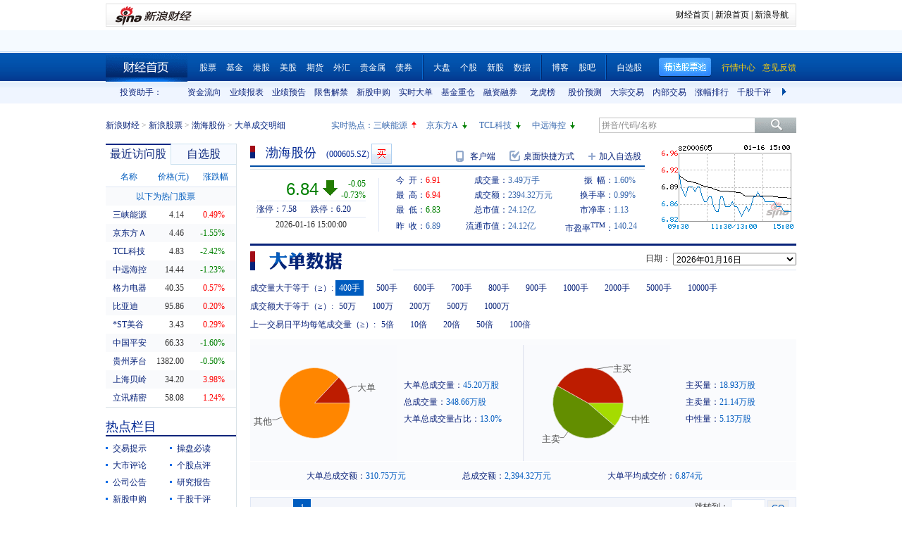

--- FILE ---
content_type: text/html; charset=gbk
request_url: http://vip.stock.finance.sina.com.cn/quotes_service/view/cn_bill.php?symbol=sz000605
body_size: 12119
content:
<!doctype html>
<html>
<head>
    <title>渤海股份(sz000605)大单成交明细_新浪财经_新浪网 </title>
<meta name="keywords" content="渤海股份大单成交明细,sz000605大单成交明细,新浪财经">
<meta name="description" content="新浪财经渤海股份(sz000605)行情中心,向您展示渤海股份(sz000605)大单成交明细">
    <meta http-equiv="Content-Type" content="text/html; charset=gb2312" />
    <meta http-equiv="Content-Security-Policy" content="upgrade-insecure-requests">
    <link rel="stylesheet" href="http://www.sinaimg.cn/cj/transactions/css/style.css" type="text/css" media="all" />
    <link rel="Stylesheet" type="text/css" href="http://vip.stock.finance.sina.com.cn/quotes_service/view/style/hangqing.css" />
    <link rel="Stylesheet" type="text/css" href="http://vip.stock.finance.sina.com.cn/quotes_service/view/style/dadan.css" />
    <link rel="stylesheet" href="http://www.sinaimg.cn/cj/transactions/css/cld.css" type="text/css" media="all" />
    <script src="//n.sinaimg.cn/finance/stock/hq/src/jquery-1.7.2.min.js"></script>
    <script type="text/javascript" src="//n.sinaimg.cn/finance/cn_bill/tool.js"></script>
    <script type="text/javascript" src="http://finance.sina.com.cn/basejs/dataDrawer.js"></script>
    <script src="http://i.sso.sina.com.cn/js/ssologin.js" type="text/javascript"></script>
    <script src="http://finance.sina.com.cn/realstock/company/hotstock_daily_a.js"></script>
    <script src="http://finance.sina.com.cn/realstock/company/sz000605/jsvar.js"></script>
    <script type="text/javascript">
        $.noConflict();
        var page_name = "大单成交明细";
        /* BHPsnK7Cm94I1m1LT9oBbUxsAQI/tgPKy65jyFVorJxI+1EIO93Qt424Ixf9wBWPIGXcpKaSbXdJW/qND1DBRMwXtjHUVq5WkIPxRu8dYiHSMhK2rd+G4J8fJTsDMDuXXBGaU/JHe5/+DqKHxzt6MVAozqAWiOvIC008Tg== */
        //HOTSTOCK
        var hq_str_CFF_LIST="IF1309,IF1310,IF1312,IF1403";
        var bkSymbol = '';
        var wbAppKey = '3202088101';
        var mrq_mgsy = 0;
        var flashURL = 'http://finance.sina.com.cn/flash/cn.swf';

        //相关期货
        var RS = {};
        RS.corr_future = [];

        /* aakhGmE98ukLIEw8saxPDzCRA32ofQbuZSCS/mEhxJJ8CdDKeSGGpRS/XExuxlvKqKRGdT/GY7cRrGaiEZ4xY8usVStXHA/KsVBPkl4xJZFQW7O8TOLuJ91WOi+jpDPU/MIG4IYQIsfhE2uejazG4F8ciEd+qXI2XPf+h/InzRQvIq3PRXmVN0nl4xTmRk6g1iu8G0RvbF1iCxhOIjk9oQ== */


        //综合评级级别
        var gradeLevel = 0;
        //综合评级研究报告数量 ( TODO PHP写进页面)
        var gradeAmt = 0;
        //新股发行 增发  配股 现金分红
        var bonus=[0,0,0,0];

        /* 9P9++LWbuYr1M5AvHjt577edAmFLWT46g9UKY8oyOFZyLqqWUi0c6CWojvDUP1G/VqWML1qq8CKzxAZMYJvZdkjLtMsntNqj2EQPRA2YCAl1KL/qm0X2I7Z1CyNUhRkVpccsindNuPvJQpN1T/GINn5v7hJaxHx9qVcnzwhbvWQptDhrcoow3tbUe752LxxKw9o4PspURwSf6P1rS1cc+ihj6O8rIeHxosuZ8Q== */
    </script>

    <!--环球市场滚动条，依赖jquery，tool，dataDrawer-->
    <script type="text/javascript" src="//n.sinaimg.cn/finance/cn_bill/global_index_scroll.js"></script>

    <!--搜索建议，无依赖-->
    <script type="text/javascript" src="http://finance.sina.com.cn/basejs/suggestServer.js"></script>

    <!--登录层，无依赖-->
    <script type="text/javascript" src="http://finance.sina.com.cn/basejs/loginLayer.js"></script>

    <!--行情页JS，依赖tool,ssologin-->
    <!--<script src="script/hangqing.js"></script>-->
    <script type="text/javascript" src="//n.sinaimg.cn/finance/stock/hq/src/hangqing.js?ts=2.02"></script>

    <script type="text/javascript">
        //symbol:股票代码，num:单页的数量，page:第几页，sort:排序方式，asc：升序，volume：大单的数量，type：筛选方式，day：日期
        var globalFilter = {"symbol":"sz000605", "num": 60, "page":1, "sort":"ticktime", "asc":0, "volume":40000, "amount":0, "type":0, "day":"2026-01-16"};
        //获取标准北京时间
        //var StandardBJTime = Math.round(new Date().getTime() / 1000);
        //$.getScript('http://counter.sina.com.cn/time?fm=JS');
    </script>

</head>
<body>

<div class="wrap">
    <div class="secondaryHeader">
	    <div class="sHBorder">
		    <div class="sHLogo"><span><a href="http://finance.sina.com.cn/"><img src="http://i1.sinaimg.cn/dy/images/header/2009/standardl2nav_sina_new.gif" alt="新浪网" /></a><a href="http://finance.sina.com.cn/"><img src="http://i2.sinaimg.cn/dy/images/header/2009/standardl2nav_finance.gif" alt="新浪财经" /></a></span></div>
		    <div class="sHLinks"><a href="http://finance.sina.com.cn/">财经首页</a>&nbsp;|&nbsp;<a href="http://www.sina.com.cn/">新浪首页</a>&nbsp;|&nbsp;<a href="http://news.sina.com.cn/guide/">新浪导航</a></div>
	    </div>
    </div>
</div>
<!--end of 头部-->
<!--<div class="wrap topAD">
    <iframe src="http://finance.sina.com.cn/iframe/463/2008/0616/3.html" width="980" height="95" marginheight="0" marginwidth="0" scrolling="no" frameborder="0"></iframe>
</div>-->
<!--顶部广告-->
<div class="tui">
	<div class="wrap">
		<script type="text/javascript">
		new GlobalIndexScroller(
			[
				[
					['sh000001','上证指数','cn','rup','http://biz.finance.sina.com.cn/suggest/lookup_n.php?q=sh000001&country=stock','','now,changeP,amount'],
					['sz399001','深证成指','cn','rup','http://biz.finance.sina.com.cn/suggest/lookup_n.php?q=sz399001&country=stock','','now,changeP,amount'],
					['sz399006','创业板指','cn','rup','http://biz.finance.sina.com.cn/suggest/lookup_n.php?q=sz399006&country=stock','','now,changeP,amount'],
					['HSI','恒生指数','hk','gup','http://biz.finance.sina.com.cn/suggest/lookup_n.php?q=HSI&country=hkstock']
				],
				[
					['.dji','道琼斯','us','gup','http://biz.finance.sina.com.cn/suggest/lookup_n.php?q=.dji&country=usstock'],
					['ixic','纳斯达克','us','gup','http://biz.finance.sina.com.cn/suggest/lookup_n.php?q=ixic&country=usstock'],
					['SX5E','斯托克50','b','gup',''],
					['UKX','英金融时报指数','b','gup',''],
					['NKY','日经指数','b','gup','']
				],
				[
					['CL','NYMEX原油','hf','gup','http://finance.sina.com.cn/money/future/CL/quote.shtml'],
					['GC','COMEX黄金','hf','gup','http://finance.sina.com.cn/money/future/quote_hf.html?GC'],
					['SI','COMEX白银','hf','gup','http://finance.sina.com.cn/money/future/quote_hf.html?SI'],
					['CAD','LME铜','hf','gup','http://finance.sina.com.cn/money/future/quote_hf.html?CAD']
				]
			]).stop();
		</script>
	</div>
</div>
<!--end of 环球市场滚动条-->
<div class="nav">
    <div class="wrap">
        <span class="a_right">
			<a href="http://vip.stock.finance.sina.com.cn/mkt/"><font color="#FAD00D">行情中心</font></a>
            <a href="https://gu.sina.cn/pc/feedback/"><font color="#FAD00D">意见反馈</font></a>
        </span>
        <a class="jxDown hideword" id="jxDown" suda-uatrack="key=nc2012_click&value=jxgpc_on">精选股票池</a>
        <a href="http://finance.sina.com.cn/" class="index hideword" target="_blank">财经首页</a><a href="http://finance.sina.com.cn/stock/index.shtml" target="_blank">股票</a><a href="http://finance.sina.com.cn/fund/index.shtml" target="_blank">基金</a><a href="http://finance.sina.com.cn/stock/hkstock/index.shtml" target="_blank">港股</a><a href="http://finance.sina.com.cn/stock/usstock/index.shtml" target="_blank">美股</a><a href="http://finance.sina.com.cn/futuremarket/" target="_blank">期货</a><a href="http://finance.sina.com.cn/forex/" target="_blank">外汇</a><a href="http://finance.sina.com.cn/nmetal/" target="_blank">贵金属</a><a href="http://finance.sina.com.cn/bond/" target="_blank">债券</a><span class="spliter"></span><a href="http://finance.sina.com.cn/column/jsy.html" target="_blank">大盘</a><a href="http://finance.sina.com.cn/column/ggdp.html" target="_blank">个股</a><a href="http://finance.sina.com.cn/stock/newstock/index.shtml" target="_blank">新股</a><a href="http://vip.stock.finance.sina.com.cn/q/go.php/vIR_CustomSearch/index.phtml" target="_blank">数据</a><span class="spliter"></span><a href="http://blog.sina.com.cn/lm/stock/" target="_blank">博客</a><a href="http://guba.sina.com.cn/" target="_blank">股吧</a><span class="spliter"></span><a href="http://vip.stock.finance.sina.com.cn/portfolio/main.php" target="_blank">自选股</a>
    </div>
</div>
<!--end of 导航-->
<div class="assistant">
	<div class="wrap clearfix">
		<div class="assistant-title">投资助手：</div>
        <div class="assistant-wrap">
        	<ul>
            	<li><a href="http://vip.stock.finance.sina.com.cn/moneyflow/" target="_blank" title="资金流向">资金流向</a></li>
                <li><a href="http://vip.stock.finance.sina.com.cn/q/go.php/vFinanceAnalyze/kind/mainindex/index.phtml" target="_blank" title="业绩报表">业绩报表</a></li>
                <li><a href="http://vip.stock.finance.sina.com.cn/q/go.php/vFinanceAnalyze/kind/performance/index.phtml" target="_blank" title="业绩预告">业绩预告</a></li>
                <li><a href="http://vip.stock.finance.sina.com.cn/q/go.php/vInvestConsult/kind/xsjj/index.phtml" target="_blank" title="限售解禁">限售解禁</a></li>
				<li><a href="http://vip.stock.finance.sina.com.cn/corp/go.php/vRPD_NewStockIssue/page/1.phtml" target="_blank" title="新股申购">新股申购</a></li>
                <li><a href="http://vip.stock.finance.sina.com.cn/quotes_service/view/cn_bill_sum.php" target="_blank" title="实时大单">实时大单</a></li>
                <li><a href="http://vip.stock.finance.sina.com.cn/fund_center/index.html#jjcczcg" target="_blank" title="基金重仓">基金重仓</a></li>
                <li><a href="http://vip.stock.finance.sina.com.cn/q/go.php/vInvestConsult/kind/rzrq/index.phtml" target="_blank" title="融资融券">融资融券</a></li>
                <li><a href="http://vip.stock.finance.sina.com.cn/q/go.php/vInvestConsult/kind/lhb/index.phtml" target="_blank" title="龙虎榜">龙虎榜</a></li>
                <li><a href="http://vip.stock.finance.sina.com.cn/q/go.php/vIR_TargetPrice/index.phtml" target="_blank" title="股价预测">股价预测</a></li>
				<li><a href="http://vip.stock.finance.sina.com.cn/q/go.php/vInvestConsult/kind/dzjy/index.phtml" target="_blank" title="大宗交易">大宗交易</a></li>
				<li><a href="http://vip.stock.finance.sina.com.cn/q/go.php/vInvestConsult/kind/nbjy/index.phtml" target="_blank" title="内部交易">内部交易</a></li>
                <li><a href="http://vip.stock.finance.sina.com.cn/mkt/#stock_hs_up" target="_blank" title="涨幅排行">涨幅排行</a></li>
				<li><a href="http://vip.stock.finance.sina.com.cn/q/go.php/vInvestConsult/kind/qgqp/index.phtml" target="_blank" title="千股千评">千股千评</a></li>
                <li><a href="http://vip.stock.finance.sina.com.cn/q/go.php/vPerformancePrediction/kind/eps/index.phtml" target="_blank" title="业绩预测">业绩预测</a></li>
				<li><a href="http://vip.stock.finance.sina.com.cn/q/go.php/vIR_RatingNewest/index.phtml" target="_blank" title="券商评级">券商评级</a></li>
                <li><a href="http://screener.finance.sina.com.cn/?f=stock" target="_blank" title="条件选股">条件选股</a></li>
                <li><a href="http://vip.stock.finance.sina.com.cn/datacenter/hqstat.html#jdgd" target="_blank" title="阶段统计">阶段统计</a></li>
                <li><a href="http://finance.sina.com.cn/money/globalindex/" target="_blank" title="环球股指">环球股指</a></li>
                <li><a href="http://finance.sina.com.cn/qizhi/hs300.html" target="_blank" title="沪深300">沪深300</a></li>
                <li><a href="http://biz.finance.sina.com.cn/company/compare/compare.php?stock_code=000001" target="_blank" title="财务对比">财务对比</a></li>
            </ul>
        </div>
        <a href="javascript:;" class="prevBtn">上一组</a>
        <a href="javascript:;" class="nextBtn">下一组</a>
	</div>
</div>
<!--end of 投资助手-->
<style>
.assistant {background:url(http://www.sinaimg.cn/cj/realstock/2012/images/back_r_h.2.png) 0 -176px repeat-x;}
.assistant .wrap {position:relative;}
.assistant-title {float:left; width:80px; height:32px; text-align:right; line-height:32px; color:#0a227a;}
.assistant-wrap {float:left; _display:inline; position:relative; width:840px; height:32px; overflow:hidden; margin-left:30px;}
.assistant-wrap ul {width:9000px; position:absolute; left:0; top:0;}
.assistant-wrap li {float:left; width:60px; text-align:center; line-height:32px;}
.assistant-wrap li a,
.assistant-wrap li a:visited,
.assistant-wrap li a:hover {color:#0a227a;}
.assistant .prevBtn,
.assistant .nextBtn {position:absolute; top:0; height:32px; width:30px; line-height:99; overflow:hidden; background-image:url(images/icon.png);}
.assistant .prevBtn {left:80px; background-position:12px 9px;}
.assistant .nextBtn {right:0px; background-position:10px -21px;}
</style>
<script>
(function($){
	var $prevBtn = $(".assistant .prevBtn");
	var $nextBtn = $(".assistant .nextBtn");
	var $ul = $(".assistant-wrap ul");
	var $aLi = $(".assistant-wrap li");
	var wrapWidth = $(".assistant-wrap").width();
	var totalWidth = $aLi.width() * $aLi.length;
	
	$prevBtn.click(function(){
		var newLeft = $ul.position().left + 60 * 5;
		if(newLeft > 0) {
			$ul.stop().animate({"left":0},function(){
				$nextBtn.show();
				$prevBtn.hide();
			})
			return;
		}
		$ul.stop().animate({"left":newLeft},function(){
			$nextBtn.show();
		});
	})
	
	$nextBtn.click(function(){
		var newLeft = $ul.position().left - 60 * 5;
		if(newLeft < wrapWidth - totalWidth) {
			newLeft = wrapWidth - totalWidth;
			$ul.stop().animate({"left":newLeft},function(){
				$prevBtn.show();
				$nextBtn.hide();
			})
			return;
		}
		$ul.stop().animate({"left":newLeft},function(){
			$prevBtn.show();	
		});
	})
	
	$prevBtn.hide();
	if(totalWidth <= wrapWidth) {
		$nextBtn.hide();	
	}
})(jQuery)
</script>
<div class="topbar">
    <div class="wrap clearfix">
        <div class="crumbs a_blue_d_all">
            <a href="http://finance.sina.com.cn/">新浪财经</a> &gt; <a href="http://finance.sina.com.cn/stock/">新浪股票</a> &gt; <a href="http://finance.sina.com.cn/realstock/company/sz000605/nc.shtml">渤海股份</a> &gt; <span>大单成交明细</span>
        </div>
        <div class="search">
            <form action="http://biz.finance.sina.com.cn/suggest/lookup_n.php" method="get">
                <input type="text" id="suggest_top" name="q" autocomplete="off" class="txt" onfocus="this.style.color='#333';" onblur="if(this.value == '')this.style.color='';" /><input type="submit" class="btn" value="" />
                <input type="hidden" name="country" value="stock" />
            </form>
            <script type="text/javascript">
                var suggest0 = new SuggestServer();
                suggest0.bind({
                    "input": "suggest_top", //*(必选) 指定suggest绑定的对象 [string|HTMLElement.input]
                    "value": "@2@",
                    //~  "loader": "suggest_loader", // 可指定js读取用的公共容器 [string|HTMLElement]
                    "default": "拼音/代码/名称", // 可指定input默认值 [string] 默认空
                    "type": "stock", // 类型 [string] 例如"stock"、"23"、"11,12"
                    "link": "http://biz.finance.sina.com.cn/suggest/lookup_n.php?country=@type@&q=@code@", // 备选项点击的url 不设置则不可点击 [string]
                    "target" : "_self",
                    "callback": null // 选定提示行时的回调方法，回调该方法时传入当前input内value [function|null]
                });
            </script>
        </div>
        <style>
            #HOTSTOCK_SHOW_DIV {width:360px; height:32px; line-height:32px;}
            #HOTSTOCK_SHOW_DIV h4 {float:left; font-size:12px;}
            #HOTSTOCK_SHOW_DIV ul {float:left;}
            #HOTSTOCK_SHOW_DIV ul li {float:left; width:75px;}
            #HOTSTOCK_SHOW_DIV li a {float:left;}
            #HOTSTOCK_SHOW_DIV li span {float:left; width:20px; height:32px; background-image:url(images/icon.png);}
            #HOTSTOCK_SHOW_DIV li .hot_stock_operator_up {background-position:6px -50px;}
            #HOTSTOCK_SHOW_DIV li .hot_stock_operator_fair {background-position:6px -78px;}
            #HOTSTOCK_SHOW_DIV li .hot_stock_operator_down {background-position:6px -109px;}
        </style>
        <div class="promot a_blue_l_all blue_l">
            <div id="HOTSTOCK_SHOW_DIV">
                <h4>实时热点：</h4>
                <ul>
                    <li><a href="http://finance.sina.com.cn/realstock/company/sz002024/nc.shtml">苏宁云商</a><span class="hot_stock_operator_up" data-code="sz002024"></span></li>
                    <li><a href="http://finance.sina.com.cn/realstock/company/sz002024/nc.shtml">苏宁云商</a><span class="hot_stock_operator_fair"></span></li>
                    <li><a href="http://finance.sina.com.cn/realstock/company/sz002024/nc.shtml">苏宁云商</a><span class="hot_stock_operator_down"></span></li>
                    <li><a href="http://finance.sina.com.cn/realstock/company/sz002024/nc.shtml">苏宁云商</a><span class="hot_stock_operator_up"></span></li>
                </ul>
            </div>
            <!--end of #HOTSTOCK_SHOW_DIV-->
        </div>
        <!--end of .promot-->
        <script>
            (function(){
                var src = "http://finance.sina.com.cn/realstock/company/hotstock_daily_a.js";
                getScript(src,function(){
                    var hotStockDiv = document.getElementById("HOTSTOCK_SHOW_DIV")
                    var oUl = hotStockDiv.getElementsByTagName("ul")[0];
                    var aSpan = hotStockDiv.getElementsByTagName("span");
                    var innerHtmlStr = "";
                    var aHot = [];
                    var codeStr = "";
                    for(var i=0; i<4; i++) {
                        aHot.push("s_" + hotstock_daily_a[i][0]);
                        innerHtmlStr += '<li><a href="http://finance.sina.com.cn/realstock/company/'+ hotstock_daily_a[i][0] +'/nc.shtml">'+ hotstock_daily_a[i][1] +'</a><span  data-code="' + hotstock_daily_a[i][0] + '"></span></li>';
                    }
                    oUl.innerHTML = innerHtmlStr;
                    codeStr = aHot.join(",");
                    checkHotStork();
                    setInterval(checkHotStork,6000);

                    function checkHotStork() {
                        var src = "http://hq.sinajs.cn/list=" + codeStr;
                        getScript(src,function(){
                            for(var i=0; i<4; i++) {
                                var arr = window['hq_str_'+aHot[i]].split(",");
                                if(parseFloat(arr[2]) > 0) {
                                    aSpan[i].className = "hot_stock_operator_up";
                                }
                                else if(parseFloat(arr[2]) < 0) {
                                    aSpan[i].className = "hot_stock_operator_down";
                                }
                                else {
                                    aSpan[i].className = "hot_stock_operator_fair";
                                }
                            }
                        })
                    }
                });
            })()
        </script>
    </div>
</div>
<!--end of .topbar-->
<div>
    <div class="wrap main_wrap clearfix">

        <div class="L">
        <div class="v_p data_table" id="tcVP">
            <div class="tabs">
                <div class="tab on">最近访问股</div>
                <div class="tab last"><a href="http://watchlist.finance.sina.com.cn/portfolio/view/main.php" target="_blank">自选股</a></div>
            </div>
            <div class="cont a_blue_d_all" style="display:block;">
                <table cellpadding="0" border="0" cellspacing="0">
                    <thead>
                        <tr>
                            <th>名称</th>
                            <th>价格(元)</th>
                            <th><a href="javascript:void(0)" id="sortBtnV">涨跌幅</a></th>
                        </tr>
                    </thead>
                    <tbody id="tbodyVisited"></tbody>
                    <tbody id="tbodyHot">
                        <tr>
                            <td colspan="3" class="hot_title">以下为热门股票</td>
                        </tr>
                    </tbody>
                </table>
            </div>
            <div class="cont a_blue_d_all">
                <div class="blue_d" id="portLoginFalse">
                    查看自选股请先
                    <a href="javascript:void(0)" id="port_show_login" class="login_btn_s">登录</a>
                </div>
                <div class="" id="portLoginTrue">
                    <div class="port_hq">
                        <table cellpadding="0" border="0" cellspacing="0">
                            <thead>
                                <tr>
                                    <th>名称</th>
                                    <th>价格(元)</th>
                                    <th><a href="javascript:void(0)" id="sortBtnP">涨跌幅</a></th>
                                </tr>
                            </thead>
                            <tbody id="tbodyPort"></tbody>
                        </table>
                    </div>
                    <div class="port_m_link">
                        <a href="http://watchlist.finance.sina.com.cn/portfolio/view/main.php" target="_blank" class="a_blue_d_all">管理自选股</a>
                    </div>
                    <div class="port_nick clearfix a_blue_l_all blue_l">
                        <span id="portNick" title="我是谁？">^_^</span>
                        <a href="javascript:void(0)" id="portLogoutBtn">退出</a>
                    </div>
                </div>
            </div>
        </div>
        <script type="text/javascript">
            (function($) { 
			  $(function() {
				visitedAndPort.init();
			  });
			})(jQuery);
        </script>
        <div class="spliter_15"></div>

        <div class="title_blue">
            <h2>热点栏目</h2>
        </div>
        <div class="hot_column a_blue_d_all" id="hotColumn">
            <ul class="clearfix li_point">
                <li data-hot-column="0"><a href="http://finance.sina.com.cn/focus/jyts/index.shtml" target="_blank">交易提示</a></li>
                <li data-hot-column="1"><a href="http://finance.sina.com.cn/stock/cpbd/" target="_blank">操盘必读</a></li>
                <li data-hot-column="2"><a href="http://roll.finance.sina.com.cn/finance/zq1/gsjsy/index.shtml" target="_blank">大市评论</a></li>
                <li data-hot-column="3"><a href="http://finance.sina.com.cn/column/ggdp.shtml" target="_blank">个股点评</a></li>
                <li data-hot-column="4"><a href="http://vip.stock.finance.sina.com.cn/corp/view/vCB_AllMemordDetail.php?stockid=000605" target="_blank">公司公告</a></li>
                <li data-hot-column="5"><a href="http://vip.stock.finance.sina.com.cn/q/go.php/vReport_List/kind/search/index.phtml?symbol=000605&t1=all" target="_blank">研究报告</a></li>
                <li data-hot-column="6"><a href="http://vip.stock.finance.sina.com.cn/corp/go.php/vRPD_NewStockIssue/page/1.phtml" target="_blank">新股申购</a></li>
                <li data-hot-column="7"><a href="http://vip.stock.finance.sina.com.cn/q/go.php/vInvestConsult/kind/qgqp/index.phtml" target="_blank">千股千评</a></li>
                <li data-hot-column="8"><a href="http://vip.stock.finance.sina.com.cn/moneyflow/#!ssfx!sz000605" target="_blank" style="color:Red">资金流向</a></li>
                <li data-hot-column="9"><a href="http://finance.sina.com.cn/focus/zqbjh/" target="_blank">证券报</a></li>
            </ul>
        </div>
        <script>
            (function($) { 
			  $(function() {
			var $aLi = $("#hotColumn li");
			var $ul = $("#hotColumn ul");
			$aLi.click(function(){
				Cookie.set("hotColumn",$(this).data("hotColumn"),{
					expires:30
				});
			})
			var index = Cookie.get("hotColumn");
			$aLi.eq(index).prependTo($ul);
			  });
			})(jQuery);
        </script>
		<div class="spliter_15"></div>

        <div class="louver a_blue_d_all" id="louver">
            <div class="top_oper">
                <a href="javascript:void(0)" id="louverAllUnfold">展开全部</a>
                <a href="javascript:void(0)" id="louverAllFold">收起全部</a>
            </div>
            <div class="louver_sec">
                <div class="sec_title">
                    <h3>投资工具</h3>
                </div>
                <div class="sec_cont">
                    <ul>
                        <li><a href="http://vip.stock.finance.sina.com.cn/q/go.php/vInvestConsult/kind/lhb/index.phtml" target="_blank">数据中心</a></li>
						<li style="display: none;"><a href="http://screener.finance.sina.com.cn/?from=cnstock" target="_blank">条件选股</a></li>
                        <li><a href="http://biz.finance.sina.com.cn/company/compare/compare.php?stock_code=000605" target="_blank">财务对比</a></li>
						<li style="display: none;"><a href="http://finance.sina.com.cn/stock/message/gxq/sz000605/ggzd.html" target="_blank">个股诊断</a></li>
                    </ul>
                </div>
                <div class="sec_btn"><!--<a></a>--></div>
            </div>
            <div class="louver_sec">
                <div class="sec_title">
                    <h3>行情走势</h3>
                </div>
                <div class="sec_cont row_num_5">
                    <ul>
                        <li><a href="http://vip.stock.finance.sina.com.cn/quotes_service/view/cn_bill.php?symbol=sz000605" target="_blank">大单追踪</a></li>
                        <li><a href="http://vip.stock.finance.sina.com.cn/quotes_service/view/vMS_tradedetail.php?symbol=sz000605" target="_blank">成交明细</a></li>
                        <li><a href="http://vip.stock.finance.sina.com.cn/quotes_service/view/cn_price.php?symbol=sz000605" target="_blank">分价统计</a></li>
                        <li><a href="http://vip.stock.finance.sina.com.cn/quotes_service/view/cn_price_history.php?symbol=sz000605" target="_blank">持仓分析</a></li>
                        <li><a href="http://vip.stock.finance.sina.com.cn/q/go.php/vInvestConsult/kind/rzrqstock/index.phtml?symbol=sz000605&bdate=2026-01-01&edate=2026-01-19" target="_blank">融资融券</a></li>
                        <li><a href="http://vip.stock.finance.sina.com.cn/q/go.php/vInvestConsult/kind/dzjy/index.phtml?symbol=sz000605&bdate=2026-01-01&edate=2026-01-19" target="_blank">大宗交易</a></li>
                        <li><a href="http://vip.stock.finance.sina.com.cn/q/go.php/vInvestConsult/kind/nbjy/index.phtml?symbol=sz000605&bdate=2026-01-01&edate=2026-01-19" target="_blank">内部交易</a></li>
						<li><a href="http://vip.stock.finance.sina.com.cn/q/go.php/vInvestConsult/kind/lhbstock/index.phtml?symbol=sz000605&bdate=2026-01-01&edate=2026-01-19" target="_blank">龙虎榜</a></li>
                    </ul>
                </div>
                <div class="sec_btn"></div>
            </div>
            <div class="louver_sec">
                <div class="sec_title">
                    <h3><a href="http://vip.stock.finance.sina.com.cn/corp/go.php/vCI_CorpInfo/stockid/000605.phtml" target="_blank" class="a_blue_d_s">公司资料</a></h3>
                </div>
                <div class="sec_cont">
                    <ul>
                        <li><a href="http://vip.stock.finance.sina.com.cn/corp/go.php/vCI_CorpInfo/stockid/000605.phtml" target="_blank">公司简介</a></li>
                        <li><a href="http://vip.stock.finance.sina.com.cn/corp/go.php/vCI_CorpManager/stockid/000605.phtml" target="_blank">公司高管</a></li>
                        <li><a href="http://vip.stock.finance.sina.com.cn/corp/go.php/vCI_CorpOtherInfo/stockid/000605/menu_num/2.phtml" target="_blank">所属行业</a></li>
                        <li><a href="http://vip.stock.finance.sina.com.cn/corp/go.php/vCI_CorpOtherInfo/stockid/000605/menu_num/5.phtml" target="_blank">所属板块</a></li>

                        <li><a href="http://vip.stock.finance.sina.com.cn/corp/go.php/vCI_CorpRule/stockid/000605.phtml" target="_blank">公司章程</a></li>
                        <li><a href="http://vip.stock.finance.sina.com.cn/corp/go.php/vCI_CorpOtherInfo/stockid/000605/menu_num/0.phtml" target="_blank">证券资料</a></li>
                        <li><a href="http://vip.stock.finance.sina.com.cn/corp/go.php/vCI_CorpOtherInfo/stockid/000605.phtml" target="_blank">相关资料</a></li>
                        <li><a href="http://vip.stock.finance.sina.com.cn/corp/go.php/vCI_CorpOtherInfo/stockid/000605/menu_num/1.phtml" target="_blank">相关证券</a></li>
                        <li><a href="http://vip.stock.finance.sina.com.cn/corp/go.php/vCI_CorpOtherInfo/stockid/000605/menu_num/3.phtml" target="_blank">所属指数</a></li>
                        <li><a href="http://vip.stock.finance.sina.com.cn/corp/go.php/vCI_CorpOtherInfo/stockid/000605/menu_num/4.phtml" target="_blank">所属系别</a></li>
                    </ul>
                </div>
                <div class="sec_btn"><a></a></div>
            </div>
            <div class="louver_sec">
                <div class="sec_title">
                    <h3><a href="http://vip.stock.finance.sina.com.cn/corp/go.php/vISSUE_ShareBonus/stockid/000605.phtml" target="_blank" class="a_blue_d_s">发行分配</a></h3>
                </div>
                <div class="sec_cont row_num_2">
                    <ul>
                        <li><a href="http://vip.stock.finance.sina.com.cn/corp/go.php/vISSUE_ShareBonus/stockid/000605.phtml" target="_blank">分红送配</a></li>
                        <li><a href="http://vip.stock.finance.sina.com.cn/corp/go.php/vISSUE_NewStock/stockid/000605.phtml" target="_blank">新股发行</a></li>
                        <li><a href="http://vip.stock.finance.sina.com.cn/q/go.php/vInvestConsult/kind/xsjj/index.phtml?symbol=sz000605" target="_blank">限售解禁</a></li>
                        <li><a href="http://vip.stock.finance.sina.com.cn/corp/go.php/vISSUE_AddStock/stockid/000605.phtml" target="_blank">增发</a></li>
                        <!-- 20180403由于提供商数据不再更新，产品要求下线 -->
                        <!-- <li><a href="http://vip.stock.finance.sina.com.cn/corp/go.php/vISSUE_TransferableBond/stockid/--><!--.phtml" target="_blank">可转债</a></li>-->
                        <!-- <li><a href="http://vip.stock.finance.sina.com.cn/corp/go.php/vISSUE_CollectFund/stockid/--><!--.phtml" target="_blank">募资投向</a></li>-->
                        <li><a href="http://vip.stock.finance.sina.com.cn/corp/go.php/vISSUE_RaiseExplanation/stockid/000605.phtml" target="_blank">招股说明书</a></li>
                        <li><a href="http://vip.stock.finance.sina.com.cn/corp/go.php/vISSUE_MarketBulletin/stockid/000605.phtml" target="_blank">上市公告</a></li>
                    </ul>
                </div>
                <div class="sec_btn"><a></a></div>
            </div>
            <div class="louver_sec">
                <div class="sec_title">
                    <h3><a href="http://vip.stock.finance.sina.com.cn/corp/go.php/vCI_StockStructure/stockid/000605.phtml" target="_blank" class="a_blue_d_s">股本股东</a></h3>
                </div>
                <div class="sec_cont">
                    <ul>
                        <li><a href="http://vip.stock.finance.sina.com.cn/corp/go.php/vCI_StockStructure/stockid/000605.phtml" target="_blank">股本结构</a></li>
                        <li><a href="http://vip.stock.finance.sina.com.cn/corp/go.php/vCI_StockHolder/stockid/000605/displaytype/30.phtml" target="_blank">主要股东</a></li>
                        <li><a href="http://vip.stock.finance.sina.com.cn/corp/go.php/vCI_CirculateStockHolder/stockid/000605/displaytype/30.phtml" target="_blank">流通股东</a></li>
                        <li><a href="http://vip.stock.finance.sina.com.cn/corp/go.php/vCI_FundStockHolder/stockid/000605/displaytype/30.phtml" target="_blank">基金持股</a></li>
                    </ul>
                </div>
                <div class="sec_btn"><!--<a></a>--></div>
            </div>
            <div class="louver_sec">
                <div class="sec_title">
                    <h3><a href="http://vip.stock.finance.sina.com.cn/corp/go.php/vCB_AllBulletin/stockid/000605.phtml" target="_blank" class="a_blue_d_s">公司公告</a></h3>
                </div>
                <div class="sec_cont row_num_3">
                    <ul>
                        <li><a href="http://vip.stock.finance.sina.com.cn/corp/go.php/vCB_AllBulletin/stockid/000605.phtml" target="_blank">最新公告</a></li>
                        <li><a href="http://vip.stock.finance.sina.com.cn/corp/go.php/vCB_Bulletin/stockid/000605/page_type/ndbg.phtml" target="_blank">年报</a></li>
                        <li><a href="http://vip.stock.finance.sina.com.cn/corp/go.php/vCB_Bulletin/stockid/000605/page_type/zqbg.phtml" target="_blank">半年报</a></li>
                        <li><a href="http://vip.stock.finance.sina.com.cn/corp/go.php/vCB_Bulletin/stockid/000605/page_type/yjdbg.phtml" target="_blank">一季报</a></li>
                        <li><a href="http://vip.stock.finance.sina.com.cn/corp/go.php/vCB_Bulletin/stockid/000605/page_type/sjdbg.phtml" target="_blank">三季报</a></li>
                    </ul>
                </div>
                <div class="sec_btn"><!--<a></a>--></div>
            </div>
            <div class="louver_sec">
                <div class="sec_title">
                    <h3><a href="http://vip.stock.finance.sina.com.cn/corp/go.php/vFD_FinanceSummary/stockid/000605/displaytype/4.phtml" target="_blank" class="a_blue_d_s">财务数据</a></h3>
                </div>
                <div class="sec_cont row_num_4">
                    <ul>
                        <li><a href="http://vip.stock.finance.sina.com.cn/corp/go.php/vFD_FinanceSummary/stockid/000605/displaytype/4.phtml" target="_blank">财务摘要</a></li>
                        <li><a href="http://vip.stock.finance.sina.com.cn/corp/go.php/vFD_FinancialGuideLine/stockid/000605/displaytype/4.phtml" target="_blank">财务指标</a></li>
                        <li><a href="http://vip.stock.finance.sina.com.cn/corp/go.php/vFD_BalanceSheet/stockid/000605/ctrl/part/displaytype/4.phtml" target="_blank">资产负债表</a></li>
                        <li><a href="http://vip.stock.finance.sina.com.cn/corp/go.php/vFD_ProfitStatement/stockid/000605/ctrl/part/displaytype/4.phtml" target="_blank">利润表</a></li>
                        <li><a href="http://vip.stock.finance.sina.com.cn/corp/go.php/vFD_CashFlow/stockid/000605/ctrl/part/displaytype/4.phtml" target="_blank">现金流量表</a></li>
                        <li><a href="http://vip.stock.finance.sina.com.cn/corp/go.php/vFD_AchievementNotice/stockid/000605.phtml" target="_blank">业绩预告</a></li>
                        <li><a href="http://vip.stock.finance.sina.com.cn/corp/go.php/vFD_DupontAnalysis/stockid/000605/displaytype/10.phtml" target="_blank">杜邦分析</a></li>
                        <li><a href="http://vip.stock.finance.sina.com.cn/corp/go.php/vFD_BenifitChange/stockid/000605/displaytype/4.phtml" target="_blank">股东权益增减</a></li>
                        <!-- 20180403由于提供商数据不再更新，产品要求下线
                        <li><a href="http://vip.stock.finance.sina.com.cn/corp/go.php/vFD_BalanceSheet_Text/stockid/000605/type/1040.phtml" target="_blank">资产负债表附注</a></li>
                        <li><a href="http://vip.stock.finance.sina.com.cn/corp/go.php/vFD_BalanceSheet_Text/stockid/000605/type/1070.phtml" target="_blank">利润表附注</a></li>
                        <li><a href="http://vip.stock.finance.sina.com.cn/corp/go.php/vFD_BalanceSheet_Text/stockid/000605/type/1079.phtml" target="_blank">现金流量表附注</a></li>
                        <li><a href="http://vip.stock.finance.sina.com.cn/corp/go.php/vFD_FootNotes/stockid/000605.phtml" target="_blank">财务附注</a></li>
                        <li><a href="http://vip.stock.finance.sina.com.cn/corp/go.php/vFD_BadAccount/stockid/000605/displaytype/4.phtml" target="_blank">坏账准备</a></li>
                        <li><a href="http://vip.stock.finance.sina.com.cn/corp/go.php/vFD_AssetDevalue/stockid/000605/displaytype/4.phtml" target="_blank">资产减值准备</a></li>
                        <li><a href="http://vip.stock.finance.sina.com.cn/corp/go.php/vFD_PayTax/stockid/000605/displaytype/4.phtml" target="_blank">应缴增值税</a></li>
                        -->
                    </ul>
                </div>
                <div class="sec_btn">
                    <!--<a></a>-->
                </div>
            </div>
            <div class="louver_sec">
                <div class="sec_title">
                    <h3><a href="http://vip.stock.finance.sina.com.cn/corp/go.php/vGP_StockHolderMeeting/stockid/000605.phtml" target="_blank" class="a_blue_d_s">重大事项</a></h3>
                </div>
                <div class="sec_cont row_num_1">
                    <ul>
                        <li><a href="http://vip.stock.finance.sina.com.cn/corp/go.php/vGP_StockHolderMeeting/stockid/000605.phtml" target="_blank">股东大会</a></li>
                        <li><a href="http://vip.stock.finance.sina.com.cn/corp/go.php/vGP_RelatedTrade/stockid/000605.phtml" target="_blank">关联交易</a></li>

                        <li><a href="http://vip.stock.finance.sina.com.cn/corp/go.php/vGP_Lawsuit/stockid/000605.phtml" target="_blank">诉讼仲裁</a></li>
                        <li><a href="http://vip.stock.finance.sina.com.cn/corp/go.php/vGP_GetOutOfLine/stockid/000605.phtml" target="_blank">违规记录</a></li>
                        <li><a href="http://vip.stock.finance.sina.com.cn/corp/go.php/vGP_Assurance/stockid/000605.phtml" target="_blank">对外担保</a></li>
                    </ul>
                </div>
                <div class="sec_btn"><a></a></div>
            </div>
        </div>
    </div>        <!--end of 左侧-->


        <div class="R">
            <div class="block_hq clearfix">
                <div class="hq_L">
                    <div class="hq_title">
                        <a href="http://i.finance.sina.com.cn/zixuan,stock" target="_blank" class="a_blue_d_all add_port" id="holdStatus" suda-uatrack="key=nc2012_click&value=addPort">加入自选股</a>
                        <a href="http://stock.finance.sina.com.cn/shortcut.php" target="_blank" title="下载本页面的快捷方式，下次可以直接点击进入" class="a_blue_d_all add_port" onclick="this.href='http://stock.finance.sina.com.cn/shortcut.php?url=' + encodeURIComponent('http://finance.sina.com.cn/realstock/company/sh600376/nc.shtml?f=shortcut') + '&name=' + encodeURIComponent('首开股份(600376)_新浪财经')" style="background-position:0px 5px;padding-left:20px;margin-right:20px;" id="getShortcut" suda-uatrack="key=nc2012_click&value=shortcut">桌面快捷方式</a>
                        <a href="http://m.sina.com.cn/m/finance.html" target="_blank" class="a_blue_d_all add_port" style="background-position:0px -27px;padding-left:20px;margin-right:20px;">客户端</a>
                        <script type="text/javascript">
                            if(/\((iPhone|iPad|iPod)/i.test(navigator.userAgent))
                            {
                                document.getElementById('getShortcut').style.display = 'none';
                            }
                        </script>
                        <a href="http://finance.sina.com.cn/realstock/company/sz000605/nc.shtml"><h1 id="stockName"> <span>(000605.SZ)</span></h1></a>
					<span class="stock_tip">
					                        <a title="新浪微操盘实盘买入" class="t_buy" href="http://wcp.sina.com/?f=gegumad" target="_blank"><img src="http://www.sinaimg.cn/cj/realstock/2012/images/buy.png" alt="" /></a>
					</span>
                    </div>

                    <div class="hq_details has_limit" id="hq">
                        <div class="price_time">
                            <div class="price clearfix" id="trading">
                                <div class="change">
                                    <div id="change" class="@UD_change@">@change@</div>
                                    <div id="changeP" class="@UD_change@">@changeP@</div>
                                </div>
                                <div id="arrow" class="arrow arrow_@UD_change@"></div>
                                <div id="price" class="@UD_change@">@now@</div>
                                <div class="ud_limit" id="ud_limie">
                                    <div>涨停：@up_limit@</div>
                                    <div>跌停：@down_limit@</div>
                                </div>
                            </div>
                            <div class="price" id="closed">
                                停牌
                            </div>
                            <div class="time" id="hqTime">
                                @date@ @time@
                            </div>
                            <div class="time blue_l" id="hqPause">临时停牌</div>
                        </div>
                        <div class="other" id="hqDetails">
                            <table border="0" cellpadding="0" cellspacing="0">
                                <colgroup>
                                    <col width="60" />
                                    <col width="50" />
                                    <col width="60" />
                                    <col width="70" />
                                    <col width="70" />
                                    <col width="40" />
                                </colgroup>
                                <tbody>
                                <tr>
                                    <th>今&nbsp;&nbsp;开：</th>
                                    <td class="@UD_open_color@">@open@</td>
                                    <th>成交量：</th>
                                    <td>@volume@</td>
                                    <th>振&nbsp;&nbsp;幅：</th>
                                    <td>@swing@</td>
                                </tr>
                                <tr>
                                    <th>最&nbsp;&nbsp;高：</th>
                                    <td class="@UD_high_color@">@high@</td>
                                    <th>成交额：</th>
                                    <td>@amount@</td>
                                    <th>换手率：</th>
                                    <td>@turnover@</td>
                                </tr>
                                <tr>
                                    <th>最&nbsp;&nbsp;低：</th>
                                    <td class="@UD_low_color@">@low@</td>
                                    <th>总市值：</th>
                                    <td>@totalShare@</td>
                                    <th>市净率：</th>
                                    <td>@pb@</td>
                                </tr>
                                <tr>
                                    <th>昨&nbsp;&nbsp;收：</th>
                                    <td>@preClose@</td>
                                    <th>流通市值：</th>
                                    <td>@cvs@</td>
                                    <th>市盈率<sup>TTM</sup>：</th>
                                    <td>@pe@</td>
                                </tr>
                                </tbody>
                            </table>
                        </div>
                    </div>

                </div>

                <div class="hq_R">
                    <a href="http://finance.sina.com.cn/realstock/company/sz000605/nc.shtml"><img id="imgHqImage" src="#" /></a>
                </div>
            </div>
            <script type="text/javascript">(function($) { $(function() {hq.init();});})(jQuery);</script><script>if(location.protocol === 'http:'){location.replace('https://vip.stock.finance.sina.com.cn/quotes_service/view/cn_bill.php?symbol=sz000605')}</script>
<script type="text/javascript" src="http://vip.stock.finance.sina.com.cn/quotes_service/view/js/IO.Ajax.js"></script>  
<script type="text/javascript" src="http://vip.stock.finance.sina.com.cn/quotes_service/view/js/IO.SRV.js"></script>
<script src="http://www.sinaimg.cn/dy/fusioncharts/v3_2_2/FusionCharts.js"></script>
        <div class="cn_bill">
        	<div class="title clearfix">
            	<h2>大单数据</h2>
                <div class="blk_date">
                	<form>
                        <label>日期：</label>
                        <select id="selectTradeDate"></select>
                    </form>
                </div>
            </div><!--end of .title-->
        	<div class="filterDiv" id="selectType">
            	<p>
                	<span>成交量大于等于（≥）:</span>
                    <a class="active" href="javascript:;" data-type="0" data-volume="40000" data-amount="0">400手</a>
                    <a href="javascript:;" data-type="0" data-volume="50000" data-amount="0">500手</a>
                    <a href="javascript:;" data-type="0" data-volume="60000" data-amount="0">600手</a>
                    <a href="javascript:;" data-type="0" data-volume="70000" data-amount="0">700手</a>
                    <a href="javascript:;" data-type="0" data-volume="80000" data-amount="0">800手</a>
                    <a href="javascript:;" data-type="0" data-volume="90000" data-amount="0">900手</a>
                    <a href="javascript:;" data-type="0" data-volume="100000" data-amount="0">1000手</a>
                    <a href="javascript:;" data-type="0" data-volume="200000" data-amount="0">2000手</a>
                    <a href="javascript:;" data-type="0" data-volume="500000" data-amount="0">5000手</a>
                    <a href="javascript:;" data-type="0" data-volume="1000000" data-amount="0">10000手</a>
                </p>
                <p>
                	<span>成交额大于等于（≥）:</span>
                    <a href="javascript:;" data-type="0" data-volume="0" data-amount="500000">50万</a>
                    <a href="javascript:;" data-type="0" data-volume="0" data-amount="1000000">100万</a>
                    <a href="javascript:;" data-type="0" data-volume="0" data-amount="2000000">200万</a>
                    <a href="javascript:;" data-type="0" data-volume="0" data-amount="5000000">500万</a>
                    <a href="javascript:;" data-type="0" data-volume="0" data-amount="10000000">1000万</a>
                </p>
                <p>
                	<span>上一交易日平均每笔成交量（≥）:</span>
                    <a href="javascript:;" data-type="1" data-volume="0" data-amount="0">5倍</a>
                    <a href="javascript:;" data-type="2" data-volume="0" data-amount="0">10倍</a>
                    <a href="javascript:;" data-type="3" data-volume="0" data-amount="0">20倍</a>
                    <a href="javascript:;" data-type="4" data-volume="0" data-amount="0">50倍</a>
                    <a href="javascript:;" data-type="5" data-volume="0" data-amount="0">100倍</a>
                </p>
                <div class="loading" id="divLoading" style="display:none;">读取中，请稍候...</div>
            </div><!--end of .filterDiv-->
            <div class="chart" id="divSum">
            	<div class="chart_part left">
                    <div class="chart_pic" id="chartPie1"></div>
                    <div class="chart_text">
                        <p>大单总成交量：<span><em id="sum-totalvol"></em>万股</span></p>
                        <p>总成交量：<span><em id="sum-stockvol"></em>万股</span></p>
                        <p>大单总成交量占比：<span><em id="sum-totalvolpct"></em>%</span></p>
                    </div>
                </div>
                <div class="chart_part">
                    <div class="chart_pic" id="chartPie2"></div>
                    <div class="chart_text">
                        <p>主买量：<span><em id="sum-kuvolume"></em>万股</span></p>
                        <p>主卖量：<span><em id="sum-kdvolume"></em>万股</span></p>
                        <p>中性量：<span><em id="sum-kevolume"></em>万股</span></p>
                    </div>
                </div>
                <div class="blk_num">
                    <ul class="clearfix">
                        <li>大单总成交额：<span><em id="sum-totalamt"></em>万元</span></li>
                        <li>总成交额：<span><em id="sum-stockamt"></em>万元</span></li>
                        <li>大单平均成交价：<span><em id="sum-avgprice"></em>元</span></li>
                    </ul>
                </div>
            </div><!--end of .chart-->
            <div id="divError">没有符合此过滤条件的交易。</div>
            <div class="part_tableBill">
            	<div class="divListCount" id="divListCountTop">
                	<ol></ol>
                    <a href="#" class="dlLink" title="下载大单数据" style="display: none">下载大单数据</a>
                    <form class="frm_jumpTo">
                    	<label>跳转到：</label>
                    	<input type="text" class="frm_page" name="page" autocomplete="off" />
                        <input type="button" class="frm_btn" value="GO" />
                    </form>
                </div><!--end of .divListCount-->
                <div class="blk_table clearfix" id="divList">
                	<table class="table_list1">
						<thead>
                            <tr>
                                <th><a href="javascript:;" data-sort="ticktime">发生时间</a><span data-sort="ticktime" data-asc="0">↓</span></th>
                                <th><a href="javascript:;" data-sort="price">成交价</a><span data-sort="price" data-asc="2">　</span></th>
                                <th><a href="javascript:;" data-sort="volume">成交量(手)</a><span data-sort="volume" data-asc="2">　</span></th>
                                <th>成交额(万元)</td>
                                <th><a href="javascript:;" data-sort="kind">买卖盘性质</a><span data-sort="kind" data-asc="2">　</span></th>
                            </tr>
                        </thead>
                        <tbody></tbody>
                    </table>
                    <div class="spliter"></div>
                    <table class="table_list2">
						<thead>
                            <tr>
                                <th><a href="javascript:;" data-sort="ticktime">发生时间</a><span data-sort="ticktime" data-asc="0">↓</span></th>
                                <th><a href="javascript:;" data-sort="price">成交价</a><span data-sort="price" data-asc="2">　</span></th>
                                <th><a href="javascript:;" data-sort="volume">成交量(手)</a><span data-sort="volume" data-asc="2">　</span></th>
                                <th>成交额(万元)</td>
                                <th><a href="javascript:;" data-sort="kind">买卖盘性质</a><span data-sort="kind" data-asc="2">　</span></th>
                            </tr>
                        </thead>
                        <tbody></tbody>
                    </table>
                </div><!--end of .blk_table-->
                <div class="divListCount" id="divListCountBottom">
                	<ol></ol>
                    <a href="#" class="dlLink" title="下载大单数据" style="display: none">下载大单数据</a>
                    <form class="frm_jumpTo">
                    	<label>跳转到：</label>
                    	<input type="text" class="frm_page" name="page" autocomplete="off" />
                        <input type="button" class="frm_btn" value="GO" />
                    </form>
                </div><!--end of .divListCount-->
            </div><!--end of part_tableBill-->
			<div class="likeLinkDiv">
                <p>
                	<span>相关链接：</span>
                    <a href="http://vip.stock.finance.sina.com.cn/quotes_service/view/vMS_tradedetail.php?symbol=sz000605">当日成交明细</a>
                    <a href="http://vip.stock.finance.sina.com.cn/quotes_service/view/cn_price.php?symbol=sz000605">分价表</a>
                    <a href="http://vip.stock.finance.sina.com.cn/quotes_service/view/vMS_tradehistory.php?symbol=sz000605">历史成交明细</a>
                    <a href="http://vip.stock.finance.sina.com.cn/quotes_service/view/cn_price_history.php?symbol=sz000605">历史分价表</a>
                </p>
				</div>
        </div><!--end of .cn_bill-->
    </div>
    <!--end of 右侧-->
</div>
<!-- 首页标准尾_START -->
<!--footer 2017 -->
<div class="footer" style="">
    客户服务热线：4001102288　　
    欢迎批评指正    <br>

    <a target="_blank" href="http://tech.sina.com.cn/focus/sinahelp.shtml">常见问题解答</a>
    <a target="_blank" href="http://net.china.cn/chinese/index.htm">互联网违法和不良信息举报</a>　
    <a target="_blank" href="https://gu.sina.cn/pc/feedback/">新浪财经意见反馈留言板</a>
    <br><br>
    <a href="http://corp.sina.com.cn/chn/">新浪简介</a> | <a href="http://corp.sina.com.cn/eng/">About Sina</a> | <a href="http://emarketing.sina.com.cn/">广告服务</a> | <a href="http://www.sina.com.cn/contactus.html">联系我们</a> | <a href="http://corp.sina.com.cn/chn/sina_job.html">招聘信息</a> | <a href="http://www.sina.com.cn/intro/lawfirm.shtml">网站律师</a> | <a href="http://english.sina.com">SINA English</a> | <a href="http://members.sina.com.cn/apply/">通行证注册</a> | <a href="http://help.sina.com.cn/">产品答疑</a><br><br>新浪公司　<a target="_blank" href="http://www.sina.com.cn/intro/copyright.shtml">版权所有</a>
            <br><br><span style="color:#aaa;">新浪财经免费提供股票、基金、债券、外汇等行情数据以及其他资料均来自相关合作方，仅作为用户获取信息之目的，并不构成投资建议。<br/>新浪财经以及其合作机构不为本页面提供信息的错误、残缺、延迟或因依靠此信息所采取的任何行动负责。市场有风险，投资需谨慎。</span>
    </div>

<style type="text/css">
    .footer{margin:0 auto;text-align:center; padding:20px 0; margin-top:30px; color: #333;border-top: solid 1px #e1e1e1;}
    .footer a:link,.footer a:visited{color: #333;}
    .footer a:hover, .footer a:active, .footer a:focus { color: #3b67cb; text-decoration: none;  }
</style>
<!-- SUDA_CODE_START -->
<script type="text/javascript" src="//www.sinaimg.cn/unipro/pub/suda_s_v851c.js"></script>
<script type="text/javascript" >
    _S_pSt(_S_PID_);
</script>
<!-- SUDA_CODE_END --><!-- 首页标准尾_END -->


<div class="loginBG" id="loginBG"></div>
<div class="loginLayer" id="loginLayer">
    <a href="javascript:void(0)" title="关闭" class="login_close" id="loginClose"></a>
    <div class="login_title"></div>
    <div class="login_cont">
        <table border="0" cellpadding="5" cellspacing="0">
            <colgroup>
                <col width="130" />
                <col width="305" />
            </colgroup>
            <tr>
                <th>用户名：</th>
                <td><input type="text" class="txt" id="loginName" /></td>
            </tr>
            <tr>
                <th>密&nbsp;&nbsp;码：</th>
                <td><input type="password" class="txt" id="loginPSW" /></td>
            </tr>
            <tr>
                <th></th>
                <td><label><input type="checkbox" id="loginRemember" checked="checked" /> 记录登录状态一个月</label></td>
            </tr>
            <tr>
                <th></th>
                <td>
                    <p><span id="loginError"></span><a href="javascript:void(0)" id="loginBtn" class="login_btn_m">登录</a></p>
                    <div class="login_loginBtn_bg"></div>
                    <div class="login_link0">
                        <a href="http://login.sina.com.cn/getpass.html" target="_blank">找回密码</a>
                        <a href="http://login.sina.com.cn/help.html" target="_blank">登录帮助</a>
                    </div>
                    <div class="login_link1">
                        <p>还不是新浪会员？</p>
                        <div><a href="http://login.sina.com.cn/signup/signup.php?entry=finance&r=" target="_blank" class="reg_btn">新用户注册</a></div>
                    </div>
                </td>
            </tr>
        </table>
    </div>
</div>
<script type="text/javascript" charset="utf-8" src="http://www.sinaimg.cn/unipro/pub/suda_s_v851c.js"></script>
<script type="text/javascript">loginLayer.init();</script>
<script src="http://n.sinaimg.cn/finance/cn_bill/dadan20200520.js"></script>
</body>
</html>


--- FILE ---
content_type: text/html; charset=gbk
request_url: https://vip.stock.finance.sina.com.cn/quotes_service/view/CN_TransListV2.php?num=9&symbol=sz000605&rn=1768755658252
body_size: 138
content:
var trade_item_list = new Array();
 trade_item_list[0] = new Array('15:00:00', '21800', '6.840', 'DOWN');
 trade_item_list[1] = new Array('14:56:54', '1800', '6.840', 'UP');
 trade_item_list[2] = new Array('14:56:48', '2600', '6.840', 'UP');
 trade_item_list[3] = new Array('14:56:42', '2400', '6.830', 'DOWN');
 trade_item_list[4] = new Array('14:56:39', '4000', '6.830', 'DOWN');
 trade_item_list[5] = new Array('14:56:36', '2800', '6.840', 'UP');
 trade_item_list[6] = new Array('14:56:33', '1000', '6.840', 'UP');
 trade_item_list[7] = new Array('14:56:30', '1400', '6.840', 'DOWN');
 trade_item_list[8] = new Array('14:56:24', '400', '6.840', 'EQUAL');
 var trade_INVOL_OUTVOL=[2287496,1199125];


--- FILE ---
content_type: text/css
request_url: https://vip.stock.finance.sina.com.cn/quotes_service/view/style/hangqing.css
body_size: 4165
content:
/* ================== css reset ================== */
html, body, ul, li, ol, dl, dd, dt, p, h1, h2, h3, h4, h5, h6, form, fieldset, legend, img,blockquote { margin:0; padding:0; }
 h1, h2, h3, h4, h5, h6{ font-weight:normal; }
fieldset, img { border:none; }
address, caption, cite, code, dfn, th, var,em { font-style:normal; font-weight:normal; }
ul, ol, li { list-style:none; }
select, input { vertical-align:middle; }
select, input, textarea { font-size:12px; margin:0; }
table { border-collapse:collapse; }
body { background:#fff; color:#333; padding:5px 0; font:12px/20px "宋体"; }
.clearfix:after { content:"."; display:block; height:0; visibility:hidden; clear:both; }
.clearfix { zoom:1; }
.clearit { clear:both; height:10px; font-size:0; overflow:hidden;zoom:1; }
a { color:#09237a; text-decoration:none; }
a:visited { color:#800080; }
a:hover, a:active, a:focus { color:#f00; text-decoration:underline;}
.blue_d,a.a_blue_d_all,.a_blue_d_all a{color:#08237a;}
a.a_blue_d_all:visited,.a_blue_d_all a:visited{color:#08237a;}
a.a_blue_d_all:hover,.a_blue_d_all a:hover{color:#f00;}
.blue_l,a.a_blue_l_all,.a_blue_l_all a{color:#3d6cb0;}
a.a_blue_l_all:visited,.a_blue_l_all a:visited{color:#3d6cb0;}
a.a_blue_l_all:hover,.a_blue_l_all a:hover{color:#f00;}
a.a_blue_d_s,a_blue_d_s a{color:#08237a;}
a.a_blue_d_s:visited,a_blue_d_s a:visited{color:#08237a;}
a.a_blue_d_s:hover,a_blue_d_s a:hover{color:#08237a; text-decoration:none;}
a.a_blue_d_s:active,a_blue_d_s a:active{color:#08237a; text-decoration:none;}
a.a_blue_d_s:focus,a_blue_d_s a:focus{color:#08237a; text-decoration:none;}
a.a_blue_l_s,a_blue_l_s a{color:#3d6cb0;}
a.a_blue_l_s:visited,a_blue_l_s a:visited{color:#3d6cb0;}
a.a_blue_l_s:hover,a_blue_l_s a:hover{color:#3d6cb0; text-decoration:none;}
a.a_blue_l_s:active,a_blue_l_s a:active{color:#3d6cb0; text-decoration:none;}
a.a_blue_l_s:focus,a_blue_l_s a:focus{color:#3d6cb0; text-decoration:none;}
.wrap { width:980px; margin:0 auto; }
.hideword{line-height:100px;overflow:hidden;zoom:1;}
.up,.rup_up,.gup_down,.us_down,.hk_down{color:Red;}
.down,.rup_down,.gup_up,.us_up,.hk_up{color:Green;}
.spliter_5{height:5px;overflow:hidden;clear:both;}
.spliter_10{height:10px;overflow:hidden;clear:both;}
.spliter_15{height:15px;overflow:hidden;clear:both;}
.spliter_20{height:20px;overflow:hidden;clear:both;}
.button_blue{display:inline-block;width:63px;height:20px;line-height:20px;background:url(http://www.sinaimg.cn/cj/realstock/2012/images/back.8.png) -380px -72px;color:White;border:none;cursor:pointer;text-align:center;}
.button_blue:visited{color:White;}
.button_blue:hover{text-decoration:none;color:White;}
img.vip{width:14px;height:11px;background:url(http://i2.sinaimg.cn/cj/realstock/2012/images/icon_right.2.png) right -280px;}
img.vip_c{width:14px;height:11px;background:url(http://i2.sinaimg.cn/cj/realstock/2012/images/icon_right.2.png) right -312px;}
.dotted_line{height:1px;overflow:hidden;background:url(http://i1.sinaimg.cn/cj/realstock/2012/images/dotted.png) repeat-x;}
/* 顶导 */
.secondaryHeader{height:33px;padding-bottom:5px;overflow:hidden;background:url(http://www.sinaimg.cn/dy/images/header/2008/standardl2nav_bg.gif) repeat-x #fff;color:#000;font-size:12px;font-weight:100;}
.secondaryHeader a,.secondaryHeader a:visited{color:#000;text-decoration:none;}
.secondaryHeader a:hover,.secondaryHeader a:active{color:#c00;text-decoration:underline;}
.sHBorder{border:1px #e3e3e3 solid;padding:0 10px 0 12px;overflow:hidden;zoom:1;}
.sHLogo{float:left;height:31px;line-height:31px;overflow:hidden;}
.sHLogo span,.sHLogo span a,.sHLogo span a:link,.sHLogo span a:visited,.sHLogo span a:hover{display:block;*float:left;display:table-cell;vertical-align:middle;*display:block;*font-size:27px;*font-family:Arial;height:31px;}
.sHLogo span,.sHLogo span a img,.sHLogo span a:link img,.sHLogo span a:visited img,.sHLogo span a:hover img{vertical-align:middle;}
.sHLinks{float:right;line-height:31px;}
.sHBorder img{border:0}
.global_index_scroller .scroller_oper{padding-right:0;}
/*导航*/
.nav{height:40px;line-height:40px;background:url(http://i0.sinaimg.cn/cj/realstock/2012/images/back_r_h.2.png) 0 0 repeat-x;}
.nav .wrap{background:url(http://i0.sinaimg.cn/cj/realstock/2012/images/back_r_h.2.png) 0 0 repeat-x;}
.nav .index{display:inline-block;width:116px;height:40px;background:url(http://www.sinaimg.cn/cj/realstock/2012/images/back.8.png) -184px -216px;margin:0;margin-right:10px;}
.nav a,.nav span{margin:0 7px; vertical-align:middle;}
.nav a{color:White;}
.nav a:visited{color:White;}
.nav .spliter{display:inline-block;width:2px;height:40px;background:url(http://www.sinaimg.cn/cj/realstock/2012/images/back.8.png) -472px -162px;}
.nav .a_right{float:right;line-height:40px;height:40px;margin-right:0px;}
.nav .a_right a,.nav .a_right a:visited{color:#90a9ce;margin-right:0px;}
.nav .a_right a:hover,.nav .a_right a:active,.nav .a_right a:focus{color:#f00;}
.nav .jxDown{float:right;margin:7px 0px 0 0;width:75px;height:27px;background:url(http://www.sinaimg.cn/cj/realstock/2012/images/back.8.png) -424px 0;cursor:pointer;}
.nav .jx_on{height:33px;background-position:-512px 0px;}
/*股市雷达*/
.radar{height:30px;line-height:30px;margin-bottom:1px;background-color:#d4e4ff;}
#STOCKRADAR_SHOW_DIV{background:url(http://www.sinaimg.cn/cj/financewidget/image/stockradarlogo2.gif) transparent 7px 2px no-repeat;}
#STOCKRADAR_SHOW_DIV a span{color:#08237a;}
#STOCKRADAR_SHOW_DIV a:hover span{color:#f00;}
/*顶tui*/
.tui{line-height:28px;background-color:#f5faff;border-bottom:1px solid #c1dcf9;margin-bottom:1px;}
.tui .title{display:inline-block;padding-right:8px;background:url(http://i2.sinaimg.cn/cj/realstock/2012/images/icon_right.2.png) right -447px no-repeat;}
.tui .list a{margin:0 1px;}
/*面包屑、搜索*/
.topbar{height :32px; margin-top:15px;}
.topbar .wrap{}
.topbar .crumbs{float:left;color:#8f8f8f;line-height:32px;}
.topbar .crumbs span{color:#062784;}
.topbar .search{float:right;position:relative;margin-top:5px;*margin-top:4px;}
.topbar .search input{float:left;vertical-align:middle;}
.topbar .search .txt{width:214px;height:18px;padding:1px 3px;line-height:18px;color:#8c8c8c;border:1px solid #c2c2c2;border-right:none;}
.topbar .search .btn{width:59px;height:22px;background:url(http://www.sinaimg.cn/cj/realstock/2012/images/back.8.png) -216px 0;border:none;padding:0;cursor:pointer;}
.topbar .promot{position:relative;float:right;height:32px;line-height:32px;padding-right:10px;width:360px;margin-right:10px;overflow:hidden;}
#breakingNews{position:absolute; white-space:nowrap;}
#breakingNews a{zoom:1;}
#breakingNews span{display:inline-block;width:100px;color:#8f8f8f;zoom:1;}
/*标签切换——通用*/
.tabs{height:30px;overflow:hidden;font-size:16px;color:#08237a;text-align:center;font-family:微软雅黑,宋体;}
.tabs .tab{float:left;height:28px;background-color:#f7faff;border:1px solid #cce2f0;border-left:none;line-height:28px;cursor:pointer;}
.tabs .tab a,.tabs .tab a:visited{color:#08237a;}
.tabs .tab a:hover{color:#f00;}
.tabs .last{margin-right:-1px;}
.tabs .on{border-top:2px solid #062784;border-bottom:none;line-height:26px;background-color:White;cursor:default;}
/*最近访问股、自选——通用*/
.v_p{}
.v_p .tabs{}
.v_p .tabs .tab{width:92px;}
.v_p .cont{display:none;height:344px;overflow:hidden;border-bottom:1px solid #d9e2e7;}
.data_table table{/*line-height:26px;*/width:100%;}
.data_table table th,
.data_table table td {height:26px;}
.data_table thead{color:#035dbe; text-align:center;}
.data_table thead th,.data_table thead td{padding:4px 0 1px;}
.data_table thead a,.data_table thead a:visited{color:#035dbe;cursor:pointer;}
.data_table thead a:hover,.data_table thead a:active,.data_table thead a:focus{text-decoration:none;color:Silver;outline:none;}
.data_table thead .sort_up{padding-right:7px;margin-right:3px;background:url(http://i2.sinaimg.cn/cj/realstock/2012/images/icon_right.2.png) right -248px no-repeat;}
.data_table thead .sort_down{padding-right:7px;margin-right:3px;background:url(http://i2.sinaimg.cn/cj/realstock/2012/images/icon_right.2.png) right -224px no-repeat;}
.data_table .row_0{}
.data_table .row_1{background-color:#f9fafc;}
.data_table .hot_title{border-top:1px solid #dce5f5;background-color:#f9fafc;color:#035dbe;text-align:center;}
.data_table .boder-bottom td,.data_table .boder-bottom th{border-bottom:1px solid #dce5f5;background-color:#fcfcfe;}
.data_table tbody th{text-align:left;padding-left:10px;}
.data_table tbody td{text-align:right;padding-right:16px;}
.data_table tbody td *{vertical-align:middle;}
.data_table tbody td em{display:none;margin-left:1px;margin-right:-15px;cursor:pointer;width:14px;height:14px;background:url(http://www.sinaimg.cn/cj/realstock/2012/images/back.8.png) -184px 0;}
#portLoginFalse{padding-top:95px;padding-left:35px;line-height:26px;}
#portLoginTrue{display:none;}
.v_p .port_hq{height:292px;overflow:hidden;}
.v_p .port_m_link{text-align:center;line-height:26px;}
.v_p .port_nick{background-color:#f9fafc;line-height:26px;}
.v_p #portNick{float:left;width:125px;white-space:nowrap;height:26px;margin-right:10px;overflow:hidden;text-align:center;}
/*蓝下边、棕下边标题——通用*/
.title_blue{height:24px;line-height:24px;border-bottom:2px solid #08237a;}
.title_blue h2{font-size:18px;font-family:微软雅黑,黑体;color:#012793;}
.title_blue h2 a,.title_blue h2 a:visited,.title_blue h2 a:hover,.title_blue h2 a:active,.title_blue h2 a:focus{color:#08237a; text-decoration:none;}
.title_brown{height:26px;line-height:26px;border-bottom:1px solid #a20c17;}
.title_brown h2{display:inline;font-size:18px;font-family:微软雅黑,黑体;color:#012793;padding-right:16px;background:url(http://i2.sinaimg.cn/cj/realstock/2012/images/icon_right.2.png) right -193px no-repeat;}
.title_brown h2 a,.title_brown h2 a:visited,.title_brown h2 a:hover,.title_brown h2 a:active,.title_brown h2 a:focus{color:#08237a; text-decoration:none;}
.more{float:right;display:inline;padding-right:8px;background:url(http://i2.sinaimg.cn/cj/realstock/2012/images/icon_right.2.png) right -90px no-repeat;*background-position:right -91px;color:#7e7e7e;line-height:24px;}
.title_brown .more{margin-top:1px;}
.more:visited{color:#7e7e7e;}
.more:hover{color:#045ebe;background-position:right -66px;*background-position:right -67px;text-decoration:none;}
/*蓝点li——通用*/
.li_point li{padding-left:10px;background:url(http://i0.sinaimg.cn/cj/realstock/2012/images/icon_left.png) left -78px no-repeat;line-height:24px;}
/*热点栏目*/
.hot_column{padding-top:5px;}
.hot_column li{float:left;width:49%;margin-right:-10px;}
/*个股涨幅榜*/
.stock_rank_changeP_title .more{margin-right:7px;}
.stock_rank_changeP{border-bottom:1px solid #d9e2e7;}
/*行情块*/
.hq_title{height:26px;line-height:26px;padding-bottom:11px;background:url(http://i0.sinaimg.cn/cj/realstock/2012/images/back_r_h.2.png) 0 -43px repeat-x;overflow:hidden;}
.hq_title h1{float:left;padding-left:22px;background:url(http://i0.sinaimg.cn/cj/realstock/2012/images/icon_left.png) 0 -109px no-repeat;font-size:18px;font-family:微软雅黑,黑体;color:#012793;}
.hq_title h1 span{margin-left:14px;font-size:12px;font-family:宋体;}
.hq_title .add_port{float:right;display:inline;margin-right:5px;margin-top:5px;padding-left:15px;background:url(http://i0.sinaimg.cn/cj/realstock/2012/images/icon_left.png) 0 -56px no-repeat;*background-position:0 -57px;}
.hq_title .stock_tip{float:left;margin-left:3px;}
.hq_title .stock_tip a{float:left;margin-right:5px;height:29px;background:url(http://www.sinaimg.cn/cj/realstock/2012/images/back.9.png);}
.hq_title .stock_tip .t_300{width:29px;background-position:-488px -216px;}
.hq_title .stock_tip .t_rong{width:29px;background-position:-448px -216px;}
.hq_title .stock_tip .t_jing{width:29px;background-position:-528px -216px;}
.hq_title .stock_tip .t_buy{width:29px;background-position:-999em -216px;}
.hq_title .stock_tip .t_buy img{ margin:-3px 0 0 -4px}
.hq_details{height:102px;}
.hq_details .price_time{float:left;width:180px;margin-top:12px;padding:0 26px 0px 9px;border-right:1px solid #e1e8f5;}
.hq_details .price{height:43px;}
.hq_details #price{float:right;padding-right:6px;text-align:right;font-size:24px;/*为了美观设大了字体，如果出现千元股需要改！*/line-height:43px;font-family:Arial;}
.hq_details #arrow{float:right;width:21px;height:22px;margin-top:9px;}
.hq_details .arrow{background:url(http://www.sinaimg.cn/cj/realstock/2012/images/back.8.png) -576px -160px;}
.hq_details .arrow_up{background:url(http://www.sinaimg.cn/cj/realstock/2012/images/back.8.png) -544px -160px;}
.hq_details .arrow_down{background:url(http://www.sinaimg.cn/cj/realstock/2012/images/back.8.png) -512px -160px;}
.hq_details .arrow_flat{background:url(http://www.sinaimg.cn/cj/realstock/2012/images/back.8.png) -576px -160px;}
.hq_details .change{float:right;padding-left:5px;margin-top:5px;text-align:right;line-height:16px;}
.hq_details #change{}
.hq_details #changeP{}
.hq_details #closed{display:none;text-align:center;font-family:微软雅黑,黑体;font-size:24px;line-height:36px;color:Red;text-align:center;}
.hq_details .time{border-top:1px solid #e1e8f5;text-align:center;}
#hqPause{display:none;color:#A0A0A0;}
.hq_details .other{float:right;width:320px;margin-top:5px;color:#3d6cb0;line-height:22px;}
.hq_details .other table{width:100%;}
.hq_details .other table th{text-align:right;color:#062784;}
.hq_details .other table td{}

.footer{margin-top:20px;text-align:center;line-height:24px;}
.footer .mianze{line-height:13px;color:#aaa;}

/*树状导航*/
.louver{background-color:#f9fafc;}
.louver .top_oper{height:31px;border-bottom:2px solid #08237a;width:100%;overflow:hidden;}
.louver .top_oper a{float:left;width:78px;margin-right:14px;text-indent:3px;background:url(http://i2.sinaimg.cn/cj/realstock/2012/images/icon_right.2.png) no-repeat; line-height:31px;font-size:14px;font-family:微软雅黑,黑体;}
.louver .top_oper a:hover,.louver .top_oper a:active,.louver .top_oper a:focus{text-decoration:none;}
#louverAllUnfold{background-position:right -17px;}
#louverAllFold{background-position:right -39px;}
.louver_sec{}
.louver_sec .sec_title{padding-top:10px;line-height:28px;text-align:center;font-size:16px;font-family:微软雅黑,黑体;color:#012593;}
.louver_sec .sec_cont{height:48px;line-height:24px;overflow:hidden;padding:0 8px;}
.louver_sec .row_num_1{height:24px;}
.louver_sec .row_num_3{height:72px;}
.louver_sec .row_num_4{height:96px;}
.louver_sec .row_num_5{height:120px;}
.louver_sec .sec_cont ul{margin:0 -8px;}
.louver_sec .sec_cont li{float:left;width:49%;text-indent:16px;}
.louver_sec .sec_cont li a{margin:0;}
.louver_sec .sec_cont a{ white-space:nowrap;margin:0 8px;}
.louver_sec .sec_btn{height:12px;margin-top:10px;border-bottom:1px solid #8da0ca;text-align:center;overflow:hidden;}
.louver_sec .sec_btn a{display:inline-block;width:109px;height:12px;background:url(http://www.sinaimg.cn/cj/realstock/2012/images/back.8.png) -648px -72px;overflow:hidden;cursor:pointer;}
.louver_sec .on a{background-position:-648px -87px;}

.login_btn_s{display:inline-block;width:111px;height:37px;background:url(http://i1.sinaimg.cn/cj/basejs/loginLayer/login_back.png) 0 -88px;line-height:200px;overflow:hidden;}
.login_btn_s:hover{display:inline-block;background-position:0 -125px;}
.login_btn_m{display:inline-block;width:151px;height:37px;background:url(http://i1.sinaimg.cn/cj/basejs/loginLayer/login_back.png) -120px -88px;line-height:200px;overflow:hidden;}
.login_btn_m:hover{display:inline-block;background-position:-120px -125px;}
.loginBG{display:none;position:fixed;_position:absolute; z-index:90001;left:0px;top:0px;_top:expression((_top=document.documentElement.scrollTop) + 'px');width:100%;height:100%;_height:expression(document.documentElement.offsetHeight + 'px');background-color:#08237a;opacity:0.2;filter:alpha(opacity=20);}
.loginLayer{display:none;position:fixed;_position:absolute;z-index:90010;left:50%;top:150px;_top:expression((_top=document.documentElement.scrollTop) + 150 + 'px');width:493px;height:418px;margin-left:-248px;background-color:#eff5ff;border:1px solid #cce2f0;color:#08237a;}
.loginLayer .login_close{position:absolute;right:10px;top:8px;width:16px;height:16px;background:url(http://i1.sinaimg.cn/cj/basejs/loginLayer/login_back.png) -160px -168px;}
.loginLayer .login_title{height:82px;background:url(http://i1.sinaimg.cn/cj/basejs/loginLayer/login_back.png) 0 0;}
.loginLayer .login_cont{padding-top:25px;}
.loginLayer th{text-align:right;}
.loginLayer .txt{width:238px;height:21px;line-height:21px;padding:1px 3px;border:1px solid #c5cad0;color:#333;}
.loginLayer .login_loginBtn_bg{width:151px;height:12px;background:url(http://i1.sinaimg.cn/cj/basejs/loginLayer/login_back.png) 0 -167px;overflow:hidden;}
.loginLayer .login_link0{padding-bottom:10px;border-bottom:1px solid #d2e1f6;}
.loginLayer .login_link0 a{color:#0961c0;margin-right:30px;}
.loginLayer .login_link0 a:visited{color:#0961c0;}
.loginLayer .login_link0 a:hover{color:#f00;}
.loginLayer .login_link1 p{line-height:40px;color:#035dbe;}
.reg_btn{display:inline-block;width:151px;height:37px;background:url(http://i1.sinaimg.cn/cj/basejs/loginLayer/login_back.png) -280px -88px;line-height:200px;overflow:hidden;}
.reg_btn:hover{background-position:-280px -125px;}
#loginRemember{vertical-align:-2px;_vertical-align:-1px;}
#loginError{float:right;width:135px;margin-top:21px;color:Red;text-align:left;}

.global_index_scroller .scroller_oper{float:left;}
.global_index_scroller .global_index_scroller_body{float:right!important;margin-right:-120px!important;}
.global_index_scroller .scroller_oper *{float:left;margin:0px;_margin-top:-7px;}
.global_index_scroller .scroller_oper .scroller_down,
.global_index_scroller .scroller_oper .scroller_up{float:right;margin:0px 3px;margin-top:8px;_margin-top:0px;}

--- FILE ---
content_type: application/x-javascript
request_url: https://finance.sina.com.cn/realstock/company/sz000605/jsvar.js
body_size: 1345
content:
var lta = 35265.860000;//流通A股,老数据保留
var lastfive = 213.8387;//过去5个交易日平均每分钟成交量
var flag = 1; //判断标志
var totalcapital = 35265.860000; //总股本
var currcapital = 35265.860000; //流通股本
var curracapital = 35265.860000; //流通A股
var currbcapital = 0; //流通B股
var a_code = 'sz000605'; //流通A股代码
var b_code = ''; //流通B股代码
var papercode = 'sz000605'; //当前页面个股代码
var exchangerate = 0; //汇率
var fourQ_mgsy = 0.0488;//最近四个季度每股收益和
var lastyear_mgsy = 0.0456;//前一年每股收益和
var price_5_ago = 6.840;//5日前收盘价格
var price_10_ago = 6.700;//10日前收盘价格
var price_20_ago = 6.610;//20日前收盘价格
var price_60_ago = 7.220;//60日前收盘价格
var price_120_ago = 7.380;//120日前收盘价格
var price_250_ago = 7.240;//250日前收盘价格
var mgjzc = 6.041215;//最近报告的每股净资产
var stock_state = 1;//个股状态（0:无该记录; 1:上市正常交易; 2:未上市; 3:退市）
var trans_flag = 1;//是否显示涨跌停价（1:显示 0:不显示）
var profit = 0.1609;//最近年度净利润
var profit_four = 0.1720;//最近四个季度净利润
var stockType = 'A'; //股票类型  A-A股 B-B股  I-指数
var stockname = '渤海股份'; //股票名称
var corr_hkstock = ''; //相关港股代码
var corr_bdc = ''; //相关债券可转换债
var corr_bde = ''; //相关债券普通企业债
var a_totalcapital = 35265.860000; //A股总股本
var b_totalcapital = 0.000000; //B股总股本
var h_totalcapital = 0.000000; //H股总股本
var a_currency = 'CNY'; //A股币种
var b_currency = ''; //B股币种
var h_currency = ''; //H股币种
var regcpt_currency = 'CNY'; //注册资本币种
var stock_other_type = 'X'; //细分类型（X-普通股;K-科创板;C-CDR;KC-科创板+CDR）

/* 8LnMbX06N3SwyvggcssPoKaxrXBj6e0ERYjxsHsMFpYHTFEv3ewAlyvrmXYVqrAZAgUQPR7edKxE0KePPOrKSzDe/Hyyxwu1koRkG8mLkaY3Vz4x3vJqdlVGvTP/c04l+m1Hv/aWqJlQ6QX9Bpg04AJ+sz7ATlj7Tp99mjudkCGq4yVRc39DWuo1Wx7JIp2N2IlhB5CFu6wLc9vljDOKEhKkV8I= */

--- FILE ---
content_type: application/x-javascript
request_url: https://n.sinaimg.cn/finance/cn_bill/FusionCharts.HC.js
body_size: 294748
content:
/*
 FusionCharts JavaScript Library
 Copyright FusionCharts Technologies LLP
 License Information at <http://www.fusioncharts.com/license>

 @author FusionCharts Technologies LLP
 @version fusioncharts/3.2.4-sr1.9888
*/
(function(){var t=FusionCharts(["private","modules.renderer.highcharts-lib"]);if(t!==void 0){var p=window,x="",L="0",q=".",Ra=!!document.createElementNS&&!!document.createElementNS("http://www.w3.org/2000/svg","svg").createSVGRect,e=/msie/i.test(navigator.userAgent)&&!window.opera,H=/\s+/g,a=/^#?/,k=/^rgba/i,A=/[#\s]/ig,m=/\{br\}/ig,T=/(^#[0-9A-F]{6}$)|(^#[0-9A-F]{3}$)/i,z=Math.abs,P=Math.pow,X=Math.round,C=P(2,-24),I=Object.prototype.toString,w=function(a,e){return!a&&a!==!1&&a!==0?e:a},W=function(){var a,
e,r;e=0;for(r=arguments.length;e<r;e+=1)if((a=arguments[e])||!(a!==!1&&a!==0))return a;return x},B=function(){var a,e,r;e=0;for(r=arguments.length;e<r;e+=1)if((a=arguments[e])||!(a!==!1&&a!==0))return a},aa=function(){var a,e,r;e=0;for(r=arguments.length;e<r;e+=1)if((a=arguments[e])||!(a!==!1&&a!==0))if(!isNaN(a=Number(a)))return a},wb=function(a,e){a=!a&&a!==!1&&a!==0?NaN:Number(a);return isNaN(a)?null:e?z(a):a},mb=function(a){return typeof a==="string"?a.replace(m,"<br />"):x},na=function(a,e,r){var E,
n;if(e instanceof Array)for(E=0;E<e.length;E+=1)if(typeof e[E]!=="object")r&&e[E]===void 0||(a[E]=e[E]);else{if(a[E]===null||typeof a[E]!=="object")a[E]=e[E]instanceof Array?[]:{};na(a[E],e[E],r)}else for(E in e)if(e[E]!==null&&typeof e[E]==="object")if(n=I.call(e[E]),n==="[object Object]"){if(a[E]===null||typeof a[E]!=="object")a[E]={};na(a[E],e[E],r)}else if(n==="[object Array]"){if(a[E]===null||!(a[E]instanceof Array))a[E]=[];na(a[E],e[E],r)}else a[E]=e[E];else a[E]=e[E];return a},Wa=function(a,
e,r){if(typeof a!=="object"&&typeof e!=="object")return null;typeof e!=="object"&&(e=a,a=void 0);typeof a!=="object"&&(a=e instanceof Array?[]:{});na(a,e,r);return a},Ta=function(a,e){var r;if(e instanceof Array)for(r=e.length-1;r>=0;r-=1)typeof e[r]!=="object"?e[r]===!0&&a&&a.splice&&a.splice(r,1):I.call(e[r])===I.call(a[r])&&Ta(a[r],e[r]);else for(r in e)typeof e[r]!=="object"?e[r]===!0&&a&&a.splice&&a.splice(r,1):I.call(e[r])===I.call(a[r])&&Ta(a[r],e[r]);return a},Kb=function(){var a=/^@window_/g;
return function(e,r){var E=e.replace(/\[[\'\"]/g,".").replace(/[\'\"]\]/g,x).replace(/\[/g,".@window_").replace(/\]/g,x).split("."),n=p,k,K;K=x;var ra,Ga,w;Ga=E.length;for(w=0;w<Ga;w+=1){ra=E[w];k=n;if(ra.match(a))K=p[ra.replace(a,x)],n=n[K];else if(n===void 0||n===null)throw(K||ra).replace(a,x)+" is not defined";else n=n[ra];K=ra}if(n&&typeof n.call==="function")n.call(k,r);else throw ra.replace(a,x)+"() is not a function";}}(),ga=function(){var a="FusionChartslinkEval"+parseInt(+new Date,10);return function(e){try{p[a]=
new Function(e),eval("window['"+a+"']();")}catch(r){setTimeout(function(){throw r;},0)}Ra?delete p[a]:p[a]=null}}(),Z=function(a,e){a=Number(a);a=isNaN(a)?100:a;e!==void 0&&(a=a*e/100);return a%101},ha=function(a,e,r){var a=a.split(","),E;r!==void 0&&(r=aa(r.split(",")[0]));a[0]=Z(a[0],r);for(E=1;E<e;E+=1)a[E]=a[0]*Z(a[E],r)/100;return a.join(",")},M=function(a,e,r){var E=0,n=0,w=0;r&&r.match(k)&&(r=r.split(","),E=r[0].slice(r[0].indexOf("(")+1),n=r[1],w=r[2],!e&&e!==0&&(e=parseInt(r[3].slice(0,r[3].indexOf(")"))*
100,10)));if(a)if(a.match(k))r=a.split(","),E=r[0].slice(r[0].indexOf("(")+1),n=r[1],w=r[2];else{a=a.replace(A,x).split(",")[0];switch(a.length){case 3:a=a[0]+a[0]+a[1]+a[1]+a[2]+a[2];break;case 6:break;default:a=(a+"FFFFFF").slice(0,6)}E=parseInt(a.slice(0,2),16);n=parseInt(a.slice(2,4),16);w=parseInt(a.slice(4,6),16)}!e&&e!=0&&(e=100);typeof e==="string"&&(e=e.split(",")[0]);e=parseInt(e,10)/100;return"rgba("+E+","+n+","+w+","+e+")"},ma=function(e){return e.replace(A,x).replace(a,"#")},$=function(a,
e){e=e<0||e>100?100:e;e/=100;var a=a.replace(A,x),r=parseInt(a,16),E=Math.floor(r/65536),n=Math.floor((r-E*65536)/256);return("000000"+(E*e<<16|n*e<<8|(r-E*65536-n*256)*e).toString(16)).slice(-6)},oa=function(a,e){e=e<0||e>100?100:e;e/=100;var a=a.replace(A,x),r=parseInt(a,16),E=Math.floor(r/65536),n=Math.floor((r-E*65536)/256);return("000000"+(256-(256-E)*e<<16|256-(256-n)*e<<8|256-(256-(r-E*65536-n*256))*e).toString(16)).slice(-6)},Xa={circle:"circle",triangle:"triangle",square:"square",diamond:"diamond",
poly:"poly_",spoke:"spoke_"},db,ib=function(){function a(e){var K;if(e&&e.offsetWidth&&e.offsetHeight){if(e.appendChild)return e.appendChild(K=document.createElement("span")),K.className="_SmartLabel_Container",K}else if((e=document.getElementsByTagName("body")[0])&&e.appendChild)return K=document.createElement("span"),K.className="_SmartLabel_Container",Y+=1,e.appendChild(K),K}function k(a,e,K){K.innerHTML=a;var r,E,n,ra=K.offsetWidth;r=e;E=Math.ceil(e/m);if(ra<e)return a.length-1;if(E>a.length)r=
e-ra,E=a.length;for(;r>0;)if(K.innerHTML=a.substr(0,E),r=e-K.offsetWidth,n=Math.floor(r/m))E+=n;else return E;for(E+=n;r<0;)if(K.innerHTML=a.substr(0,E),r=e-K.offsetWidth,n=Math.floor(r/m))E+=n;else break;return E}function r(e,K,r){if(!(typeof e==="undefined"||typeof e==="object"))this.id=e,typeof K==="string"&&(K=document.getElementById(K)),this.parentContainer=K,this.container=a(K,e),this.showNoEllipses=!r,this.init=!0,this.style={}}var E={font:"font",fontFamily:"font-family","font-family":"font-family",
fontWeight:"font-weight","font-weight":"font-weight",fontSize:"font-size","font-size":"font-size",lineHeight:"line-height","line-height":"line-height",textDecoration:"text-decoration","text-decoration":"text-decoration",color:"color",whiteSpace:"white-space","white-space":"white-space",padding:"padding",margin:"margin",background:"background",backgroundColor:"background-color","background-color":"background-color",backgroundImage:"background-image","background-image":"background-image",backgroundPosition:"background-position",
"background-position":"background-position",backgroundPositionLeft:"background-position-left","background-position-left":"background-position-left",backgroundPositionTop:"background-position-top","background-position-top":"background-position-top",backgroundRepeat:"background-repeat","background-repeat":"background-repeat",border:"border",borderColor:"border-color","border-color":"border-color",borderStyle:"border-style","border-style":"border-style",borderThickness:"border-thickness","border-thickness":"border-thickness",
borderTop:"border-top","border-top":"border-top",borderTopColor:"border-top-color","border-top-color":"border-top-color",borderTopStyle:"border-top-style","border-top-style":"border-top-style",borderTopThickness:"border-top-thickness","border-top-thickness":"border-top-thickness",borderRight:"border-right","border-right":"border-right",borderRightColor:"border-right-color","border-right-color":"border-right-color",borderRightStyle:"border-right-style","border-right-style":"border-right-style",borderRightThickness:"border-right-thickness",
"border-right-thickness":"border-right-thickness",borderBottom:"border-bottom","border-bottom":"border-bottom",borderBottomColor:"border-bottom-color","border-bottom-color":"border-bottom-color",borderBottomStyle:"border-bottom-style","border-bottom-style":"border-bottom-style",borderBottomThickness:"border-bottom-thickness","border-bottom-thickness":"border-bottom-thickness",borderLeft:"border-left","border-left":"border-left",borderLeftColor:"border-left-color","border-left-color":"border-left-color",
borderLeftStyle:"border-left-style","border-left-Style":"border-left-style",borderLeftThickness:"border-left-thickness","border-left-thickness":"border-left-thickness"};db=function(){var a=document.createElement("span"),K,r={lineHeight:!0,"line-height":!0},n=function(){return aa(parseInt(a.style.fontSize,10),10)*1.4+"px"};a.innerHTML="fy";K=window.getComputedStyle?function(){var e=window.getComputedStyle(a,null);return e&&e.getPropertyValue("line-height")?e.getPropertyValue("line-height"):n.apply(this,
arguments)}:a.currentStyle?function(){return a.currentStyle.lineHeight}:n;return function(ra){var k,Ga="";for(k in ra)!r[k]&&E[k]&&(Ga+=E[k]+" : "+ra[k]+";");e&&!Ra?a.style.setAttribute("cssText",Ga):a.setAttribute("style",Ga);k=K();parseFloat(k)||(k=n());return ra.lineHeight=k}}();var n={position:"absolute",top:"-9999em",whiteSpace:"nowrap"},w=0,K=/\b_SmartLabel\b/,ra=/\b_SmartLabelBR\b/,Ga=/(\<[^\<\>]+?\>)|(&(?:[a-z]+|#[0-9]+);|.)/ig,p=RegExp("<span[^>]+?_SmartLabel[^>]+?>(.*?)</span>","ig"),q=
/<[^>][^<]*[^>]+>/i,z=0,x=0,m=0,C=0,Y=0,M,H,I;document.getElementsByClassName?(M="getElementsByClassName",H="_SmartLabel",I=!0):(M="getElementsByTagName",H="span",I=!1);r.prototype={dispose:function(){var a=this.container,e;if(this.init){if(a&&(e=a.parentNode))e.removeChild(a),delete this.container;delete this.id;delete this.style;delete this.parentContainer;delete this.showNoEllipses}},useEllipsesOnOverflow:function(a){if(this.init)this.showNoEllipses=!a},getSmartText:function(e,r,E,n){if(!this.init)return!1;
B(e)===void 0&&(e="");if(!this.container)this.container=a(this.parentContainer),this.setStyle();var m={text:e,maxWidth:r,maxHeight:E,width:null,height:null,oriTextWidth:null,oriTextHeight:null,oriText:e,isTruncated:!1},Y=!1,ya,A,t,X,P=-1,T=-1,Z=-1,W=this.container,aa=[],ha=this.showNoEllipses?"":"...",L=function(c){for(var c=c.replace(/^\s\s*/,""),d=/\s/,f=c.length;d.test(c.charAt(f-=1)););return c.slice(0,f+1)};if(W){W.innerHTML=e;m.oriTextWidth=t=W.offsetWidth;m.oriTextHeight=Y=W.offsetHeight;if(Y<=
E&&t<=r)return m.width=m.oriTextWidth=t,m.height=m.oriTextHeight=Y,m;if(z>E)return m.text="",m.width=m.oriTextWidth=0,m.height=m.oriTextHeight=0,m;e=L(e).replace(/(\s+)/g," ");Y=q.test(e);i=0;t=this.showNoEllipses?r:r-w;if(Y){X=e.replace(Ga,"$2");e=e.replace(Ga,'$1<span class="_SmartLabel">$2</span>');e=e.replace(/(\<br\s*\/*\>)/g,"<span class='_SmartLabel _SmartLabelBR'>$1</span>");W.innerHTML=e;for(var Y=W[M](H),c,L=[],f=-1,h=-1,P=0,T=Y.length;P<T;P+=1)if(e=Y[P],I||K.test(e.className))if(c=e.innerHTML,
c!=""){if(c==" ")h=L.length;else if(c=="-")f=L.length;L.push({spaceIdx:h,dashIdx:f,elem:e});aa.push(c)}delete Y;i=0;Y=L.length;x=L[0].elem.offsetWidth;if(x>r)return m.text="",m.width=m.oriTextWidth=m.height=m.oriTextHeight=0,m;else x>t&&!this.showNoEllipses&&(t=r-2*C,t>x?ha="..":(t=r-C,t>x?ha=".":(t=0,ha="")));if(n)for(;i<Y;i+=1)e=L[i].elem,n=e.offsetLeft+e.offsetWidth,n>t&&(A||(A=i),W.offsetWidth>r&&(ya=i,i=Y));else for(;i<Y;i+=1)if(e=L[i].elem,P=e.offsetHeight+e.offsetTop,n=e.offsetLeft+e.offsetWidth,
aa=null,n>t){if(A||(A=i),n>r)T=L[i].spaceIdx,P=L[i].dashIdx,T>Z?(L[T].elem.innerHTML="<br/>",Z=T):P>Z?(L[P].elem.innerHTML=P===i?"<br/>-":"-<br/>",Z=P):e.parentNode.insertBefore(aa=document.createElement("br"),e),e.offsetHeight+e.offsetTop>E?(aa?aa.parentNode.removeChild(aa):Z===P?L[P].elem.innerHTML="-":L[T].elem.innerHTML=" ",ya=i,i=Y):A=null}else P>E&&(ya=i,i=Y);if(ya<Y){m.isTruncated=!0;A=A?A:ya;for(i=Y-1;i>=A;i-=1)e=L[i].elem,e.parentNode.removeChild(e);for(;i>=0;i-=1)e=L[i].elem,ra.test(e.className)?
e.parentNode.removeChild(e):i=0}m.text=W.innerHTML.replace(p,"$1");if(m.isTruncated)m.text+=ha,m.text='<span title="'+X+'">'+m.text+"</span>"}else{aa=e.split("");Y=aa.length;ya="";A=[];W.innerHTML=aa[0];x=W.offsetWidth;if(t>x)A=e.substr(0,k(e,t,W)).split(""),i=A.length-1;else if(x>r)return m.text="",m.width=m.oriTextWidth=m.height=m.oriTextHeight=0,m;else this.showNoEllipses||(t=r-2*C,t>x?ha="..":(t=r-C,t>x?ha=".":(t=0,ha="")));if(n)for(;i<Y;i+=1){if(A[i]=aa[i],W.innerHTML=X=A.join(""),W.offsetWidth>
t&&(ya||(ya=X.substr(0,X.length-1)),W.offsetWidth>r))return W.innerHTML=m.text='<span title="'+m.oriText+'">'+L(ya)+ha+"</span>",m.width=W.offsetWidth,m.height=W.offsetHeight,m}else for(;i<Y;i+=1)if(A[i]=aa[i],W.innerHTML=X=A.join(""),W.offsetWidth>t&&(ya||(ya=X.substr(0,X.length-1)),W.offsetWidth>r))if(T=e.substr(0,A.length).lastIndexOf(" "),P=e.substr(0,A.length).lastIndexOf("-"),T>Z?(A.splice(T,1,"<br/>"),Z=T,n=T+1):P>Z?(P===A.length-1?A.splice(P,1,"<br/>-"):A.splice(P,1,"-<br/>"),Z=P,n=P+1):(A.splice(A.length-
1,1,"<br/>"+aa[i]),n=i),W.innerHTML=X=A.join(""),W.offsetHeight>E)return m.text=W.innerHTML="<span title='"+m.oriText+"'>"+L(ya)+ha+"</span>",m.width=W.offsetWidth,m.height=W.offsetHeight,m;else if(ya=null,P=k(e.substr(n),t,W),A.length<n+P)A=A.concat(e.substr(A.length,n+P-A.length).split("")),W.innerHTML=X=A.join(""),i=A.length-1;m.text=W.innerHTML=X;m.width=W.offsetWidth;m.height=W.offsetHeight;return m}m.height=W.offsetHeight;m.width=W.offsetWidth}else m.error=Error("Body Tag Missing!");return m},
setStyle:function(a){if(!this.init)return!1;var e;if(a!==this.style||this.styleNotSet){if(a){if(this.style&&this.container)for(e in this.style)a[e]||(this.container.style[e]="");delete this.style;this.style=a}if(this.container){a=this.container;e=this.style;for(var K in e)a.style[K]=e[K];for(K in n)a.style[K]=n[K];this.container.innerHTML="WgI";m=Math.ceil(this.container.offsetWidth/3);z=this.container.offsetHeight;this.container.innerHTML="...";w=this.container.offsetWidth;this.container.innerHTML=
".";C=this.container.offsetWidth;this.styleNotSet=!1}else this.styleNotSet=!0}},getTextSize:function(e,K,r){if(!this.init)return!1;if(!this.container)this.container=a(this.parentContainer),this.setStyle();var E={text:e,width:null,height:null,oriTextWidth:null,oriTextHeight:null,isTruncated:!1},n=this.container;if(n&&(n.innerHTML=e,E.oriTextWidth=n.offsetWidth,E.oriTextHeight=n.offsetHeight,E.width=Math.min(E.oriTextWidth,K),E.height=Math.min(E.oriTextHeight,r),E.width<E.oriTextWidth||E.height<E.oriTextHeight))E.isTruncated=
!0;return E},getOriSize:function(e){if(!this.init)return!1;if(!this.container)this.container=a(this.parentContainer),this.setStyle();var K={text:e,width:null,height:null},r=this.container;if(r)r.innerHTML=e,K.width=r.offsetWidth,K.height=r.offsetHeight;return K}};return r.prototype.constructor=r}(),sb=function(){var a={top:{align:"center",verticalAlign:"top",textAlign:"center"},right:{align:"right",verticalAlign:"middle",textAlign:"left"},bottom:{align:"center",verticalAlign:"bottom",textAlign:"center"},
left:{align:"left",verticalAlign:"middle",textAlign:"right"}},e=/([^\,^\s]+)\)$/g,r=function(a,e){var r;if(/^(bar|bar3d)$/.test(a))this.isBar=!0,this.yPos="bottom",this.yOppPos="top",this.xPos="left",this.xOppPos="right";r=parseInt(e.labelstep,10);this.labelStep=r>1?r:1;this.showLabel=aa(e.showlabels,e.shownames,1);this.is3D=/3d$/.test(a)};r.prototype={isBar:!1,yPos:"left",yOppPos:"right",xPos:"bottom",xOppPos:"top",addAxisGridLine:function(r,n,k,K,ra,Ga,m,w){var p=k===""?!1:!0,B=K>0||Ga.match(e)[1]>
0?!0:!1,x;if(p||B){B||(Ga="rgba(0,0,0,0)",K=0.1);x={isGrid:!0,width:K,dashStyle:ra,color:Ga,value:n,zIndex:m===void 0?2:m};if(p)n=r.opposite?w?this.xOppPos:this.yOppPos:w?this.xPos:this.yPos,n=a[n],x.label={text:k,style:r.labels.style,textAlign:n.textAlign,align:n.align,verticalAlign:n.verticalAlign,rotation:0,x:0,y:0};r.plotLines.push(x)}return x},addAxisAltGrid:function(a,e){if(!this.is3D){var r=aa(a._lastValue,a.min),K=B(a._altGrid,!1);K&&a.plotBands.push({isGrid:!0,color:a.alternateGridColor,
to:e,from:r,zIndex:1});a._lastValue=e;a._altGrid=!K}},addXaxisCat:function(e,r,k,K){var ra=a[e.opposite?this.xOppPos:this.xPos],r={isGrid:!0,width:0.1,color:"rgba(0,0,0,0)",value:r,label:{text:K,style:e.labels.style,textAlign:ra.textAlign,align:ra.align,verticalAlign:ra.verticalAlign,rotation:0,x:0,y:0}};if(k%this.labelStep!==0)r.stepped=!0,r.label.style=e.steppedLabels.style;e.plotLines.push(r)},addVline:function(a,e,r,K){var k=K._FCconf,Ga=k.isBar,K=K.chart.plotBorderWidth,m=K%2,w=k.divlineStyle,
cb=mb(e.label),p=Boolean(aa(e.showlabelborder,k.showVLineLabelBorder,1)),q=Boolean(aa(e.showlabelbackground,1)),z=B(e.labelhalign,Ga?"left":"center"),Y=B(e.labelvalign,Ga?"middle":"bottom").toLowerCase(),C=aa(e.labelposition,0),A=aa(e.lineposition,0.5),t=aa(e.showvlines,k.showVLines,1),W=aa(e.alpha,k.vLineAlpha,80),P=B(e.color,k.vLineColor,"333333").replace(/^#?/,"#"),H=B(e.labelbgcolor,k.vLineLabelBgColor,"333333").replace(/^#?/,"#"),X=P,I=aa(e.thickness,k.vLineThickness,1),T=I*0.5,eb=Boolean(Number(B(e.dashed,
0))),Z=aa(e.dashlen,5),L=aa(e.dashgap,2),ha=k.smartLabel,$=parseInt(w.fontSize,10)+2,ga=0,wb=aa(e.rotatelabel,k.rotateVLineLabels)?270:0,A=A<0||A>1?0.5:A,C=C<0||C>1?0:C;ha.setStyle(w);ha=ha.getOriSize(cb);P=M(P,t?W:"0");if(Ga){switch(Y){case "top":$-=ha.height+T+2;break;case "middle":$-=ha.height*0.5+1;break;default:$+=T}e.labelhalign||(ga-=ha.width*C)}else{switch(Y){case "top":$-=ha.height+2+(K||1)*(1-C)+C;break;case "middle":$-=ha.height*0.5+K*(1-C*2);break;default:$+=(K-m)*C}switch(z){case "left":ga+=
I;break;case "right":ga-=I+1}}a.plotLines.push({isVline:!0,color:P,width:I,value:r-1+A,zIndex:aa(e.showontop,k.showVLinesOnTop)?5:3,dashStyle:eb?bc(Z,L,I):void 0,label:{text:cb,align:Ga?"left":"center",offsetScale:C,rotation:wb,y:$,x:ga,textAlign:z,style:{color:t?X:P,fontSize:w.fontSize,fontFamily:w.fontFamily,lineHeight:w.lineHeight,border:t&&p?"1px solid":x,borderColor:t&&p?X:x,backgroundColor:q?H:x,backgroundOpacity:t&&q?B(e.labelbgalpha,k.vLineLabelBgAlpha)/100:0}}})}};return r.prototype.constructor=
r}(),xb=function(){function a(e,r,k){var E;if(r<=0)return String(X(e));if(isNaN(r))return e=e.toString(),e.length>12&&e.indexOf(q)!=-1&&(r=12-e.split(q)[0].length,E=P(10,r),e=String(X(e*E)/E)),e;E=P(10,r);e=String(X(e*E)/E);if(k==1){e.indexOf(q)==-1&&(e+=".0");k=e.split(q);r-=k[1].length;for(k=1;k<=r;k++)e+=L}return e}function e(a,r,k,E){var n=Number(a);if(isNaN(n))return x;var m=x,w=!1,cb=x,p=x,B=cb=0,cb=0,B=a.length;a.indexOf(q)!=-1&&(m=a.substring(a.indexOf(q)+1,a.length),B=a.indexOf(q));n<0&&
(w=!0,cb=1);cb=a.substring(cb,B);a=cb.length;n=E.length-1;B=E[n];if(a<B)p=cb;else for(;a>=B;)p=(a-B?k:x)+cb.substr(a-B,B)+p,a-=B,B=(n-=1)<=0?E[0]:E[n],a<B&&(p=cb.substring(a,0)+p);m!=x&&(p=p+r+m);w==!0&&(p="-"+p);return p}var r={formatnumber:"1",formatnumberscale:"1",defaultnumberscale:x,numberscaleunit:["K","M"],numberscalevalue:[1E3,1E3],numberprefix:x,numbersuffix:x,decimals:x,forcedecimals:L,yaxisvaluedecimals:"2",decimalseparator:q,thousandseparator:",",thousandseparatorposition:[3],indecimalseparator:x,
inthousandseparator:x,sformatnumber:"1",sformatnumberscale:L,sdefaultnumberscale:x,snumberscaleunit:["K","M"],snumberscalevalue:[1E3,1E3],snumberprefix:x,snumbersuffix:x,sdecimals:"2",sforcedecimals:L,syaxisvaluedecimals:"2",xFormatNumber:L,xFormatNumberScale:L,xDefaultNumberScale:x,xNumberScaleUnit:["K","M"],xNumberScaleValue:[1E3,1E3],xNumberPrefix:x,xNumberSuffix:x},k={mscombidy2d:{formatnumberscale:"1"}},n=function(a,e){var n,m,cb,p,x,q,z,wa,C,A=e.name,t=k[A],P,M;typeof t!=="object"&&(t=Wa({},
r));w(a.numberscaleunit)&&(n=a.numberscaleunit.split(","));if(m=w(a.snumberscaleunit,a.numberscaleunit))m=m.split(",");if(cb=w(a.xnumberscaleunit,a.numberscaleunit))cb=cb.split(",");if(p=w(a.ticknumberscaleunit,a.numberscaleunit))p=p.split(",");if(x=w(a.ynumberscaleunit,a.numberscaleunit))x=x.split(",");w(a.numberscalevalue)&&(q=a.numberscalevalue.split(","));if(M=w(a.snumberscalevalue,a.numberscalevalue))M=M.split(",");if(z=w(a.xnumberscalevalue,a.numberscalevalue))z=z.split(",");if(wa=w(a.ticknumberscalevalue,
a.numberscalevalue))wa=wa.split(",");if(C=w(a.ynumberscalevalue,a.numberscalevalue))C=C.split(",");if(w(a.thousandseparatorposition)){P=a.thousandseparatorposition.split(",");for(var H=P.length,I,X=aa(P[H]),X=X?X:r.thousandseparatorposition[0];H;)H-=1,(I=aa(Math.abs(P[H])))?X=I:I=X,P[H]=I}e||(e={});H=aa(a.scalerecursively,0);I=aa(a.sscalerecursively,H);var X=aa(a.xscalerecursively,H),T=aa(a.maxscalerecursion,-1),eb=aa(a.smaxscalerecursion,T),Z=aa(a.xmaxscalerecursion,T),L=w(a.scaleseparator," "),
ha=w(a.sscaleseparator,L),$=w(a.xscaleseparator,L);if(!T||T==0)T=-1;this.paramLabels=n={formatnumber:B(a.formatnumber,e.formatnumber,t.formatnumber,r.formatnumber),formatnumberscale:B(a.formatnumberscale,e.formatnumberscale,t.formatnumberscale,r.formatnumberscale),defaultnumberscale:W(a.defaultnumberscale,e.defaultnumberscale,t.defaultnumberscale,r.defaultnumberscale),numberscaleunit:B(n,e.numberscaleunit,t.numberscaleunit,r.numberscaleunit).concat(),numberscalevalue:B(q,e.numberscalevalue,t.numberscalevalue,
r.numberscalevalue).concat(),numberprefix:W(a.numberprefix,e.numberprefix,t.numberprefix,r.numberprefix),numbersuffix:W(a.numbersuffix,e.numbersuffix,t.numbersuffix,r.numbersuffix),decimalprecision:parseInt(B.apply(window,a.decimals==="auto"?[r.decimalprecision]:[a.decimals,a.decimalprecision,e.decimals,t.decimals,r.decimals,e.decimalprecision,t.decimalprecision,r.decimalprecision]),10),forcedecimals:B(a.forcedecimals,e.forcedecimals,t.forcedecimals,r.forcedecimals),decimalseparator:B(a.decimalseparator,
e.decimalseparator,t.decimalseparator,r.decimalseparator),thousandseparator:B(a.thousandseparator,e.thousandseparator,t.thousandseparator,r.thousandseparator),thousandseparatorposition:B(P,e.thousandseparatorposition,t.thousandseparatorposition,r.thousandseparatorposition),indecimalseparator:W(a.indecimalseparator,e.indecimalseparator,t.indecimalseparator,r.indecimalseparator),inthousandseparator:W(a.inthousandseparator,e.inthousandseparator,t.inthousandseparator,r.inthousandseparator),scalerecursively:H,
maxscalerecursion:T,scaleseparator:L};if(!e.useScaleRecursively||(n.numberscalevalue&&n.numberscalevalue.length)!=(n.numberscaleunit&&n.numberscaleunit.length))n.scalerecursively=H=0;this.param1=q={formatnumber:n.formatnumber,formatnumberscale:n.formatnumberscale,defaultnumberscale:n.defaultnumberscale,numberscaleunit:n.numberscaleunit.concat(),numberscalevalue:n.numberscalevalue.concat(),numberprefix:n.numberprefix,numbersuffix:n.numbersuffix,decimalprecision:parseInt(B(a.yaxisvaluedecimals,n.decimalprecision,
2)),forcedecimals:B(a.forceyaxisvaluedecimals,n.forcedecimals),decimalseparator:n.decimalseparator,thousandseparator:n.thousandseparator,thousandseparatorposition:n.thousandseparatorposition.concat(),indecimalseparator:n.indecimalseparator,inthousandseparator:n.inthousandseparator,scalerecursively:H,maxscalerecursion:T,scaleseparator:L};this.paramX={formatnumber:B(a.xformatnumber,n.formatnumber),formatnumberscale:B(a.xformatnumberscale,n.formatnumberscale),defaultnumberscale:W(a.xdefaultnumberscale,
n.defaultnumberscale),numberscaleunit:B(cb,n.numberscaleunit.concat()),numberscalevalue:B(z,n.numberscalevalue.concat()),numberprefix:B(a.xnumberprefix,n.numberprefix),numbersuffix:B(a.xnumbersuffix,n.numbersuffix),decimalprecision:parseInt(B(a.xaxisvaluedecimals,a.xaxisvaluesdecimals,n.decimalprecision,2)),forcedecimals:B(a.forcexaxisvaluedecimals,0),decimalseparator:n.decimalseparator,thousandseparator:n.thousandseparator,thousandseparatorposition:n.thousandseparatorposition.concat(),indecimalseparator:n.indecimalseparator,
inthousandseparator:n.inthousandseparator,scalerecursively:X,maxscalerecursion:Z,scaleseparator:$};if(!e.useScaleRecursively||(this.paramX.numberscalevalue&&this.paramX.numberscalevalue.length)!=(this.paramX.numberscaleunit&&this.paramX.numberscaleunit.length))this.paramX.scalerecursively=X=0;this.param2=m={formatnumber:B(a.sformatnumber,e.sformatnumber,r.sformatnumber),formatnumberscale:B(a.sformatnumberscale,e.sformatnumberscale,r.sformatnumberscale),defaultnumberscale:W(a.sdefaultnumberscale,e.sdefaultnumberscale,
n.defaultnumberscale),numberscaleunit:B(m,e.snumberscaleunit,r.snumberscaleunit).concat(),numberscalevalue:B(M,e.snumberscalevalue,r.snumberscalevalue).concat(),numberprefix:W(a.snumberprefix,e.snumberprefix,r.snumberprefix),numbersuffix:W(a.snumbersuffix,e.snumbersuffix,r.snumbersuffix),decimalprecision:parseInt(B(a.syaxisvaluedecimals,a.sdecimals,a.decimals,e.sdecimals,r.sdecimals),10),forcedecimals:B(a.forcesyaxisvaluedecimals,a.sforcedecimals,a.forcedecimals,e.sforcedecimals,r.sforcedecimals),
decimalseparator:B(a.decimalseparator,e.decimalseparator,r.decimalseparator),thousandseparator:B(a.thousandseparator,e.thousandseparator,r.thousandseparator),thousandseparatorposition:n.thousandseparatorposition.concat(),indecimalseparator:B(a.indecimalseparator,e.indecimalseparator,r.indecimalseparator),inthousandseparator:B(a.inthousandseparator,e.inthousandseparator,r.inthousandseparator),scalerecursively:I,maxscalerecursion:eb,scaleseparator:ha};if(/^(multiaxisline)$/.test(A))m.formatnumber=B(a.sformatnumber,
a.formatnumber,e.sformatnumber,r.sformatnumber),m.formatnumberscale=B(a.sformatnumberscale,a.formatnumberscale,e.sformatnumberscale,r.sformatnumberscale),m.defaultnumberscale=W(a.sdefaultnumberscale,a.defaultnumberscale,e.sdefaultnumberscale,n.defaultnumberscale),m.numberprefix=W(a.snumberprefix,a.numberprefix,e.snumberprefix,r.snumberprefix),m.numbersuffix=W(a.snumbersuffix,a.numbersuffix,e.snumbersuffix,r.snumbersuffix),m.decimalprecision=parseInt(B(a.syaxisvaluedecimals,a.yaxisvaluedecimals,a.sdecimals,
a.decimals,e.sdecimals,r.sdecimals),10),m.forcedecimals=B(a.forcesyaxisvaluedecimals,a.forceyaxisvaluedecimals,a.sforcedecimals,a.forcedecimals,e.sforcedecimals,r.sforcedecimals);this.paramLabels2=m=Wa({},this.param2);m.decimalprecision=parseInt(B(a.sdecimals,a.decimals,a.syaxisvaluedecimals,e.sdecimals,r.sdecimals),10);m.forcedecimals=B(a.sforcedecimals,a.forcedecimals,a.forcesyaxisvaluedecimals,e.sforcedecimals,r.sforcedecimals);if(!e.useScaleRecursively||(this.param2.numberscalevalue&&this.param2.numberscalevalue.length)!=
(this.param2.numberscaleunit&&this.param2.numberscaleunit.length))this.param2.scalerecursively=I=0;this.paramScale={formatnumber:B(a.tickformatnumber,n.formatnumber),formatnumberscale:B(a.tickformatnumberscale,n.formatnumberscale),defaultnumberscale:W(a.tickdefaultnumberscale,n.defaultnumberscale),numberscaleunit:B(p,n.numberscaleunit.concat()),numberscalevalue:B(wa,n.numberscalevalue.concat()),numberprefix:B(a.ticknumberprefix,n.numberprefix),numbersuffix:B(a.ticknumbersuffix,n.numbersuffix),decimalprecision:parseInt(B(a.tickvaluedecimals,
n.decimalprecision,"2")),forcedecimals:B(a.forcetickvaluedecimals,n.forcedecimals,0),decimalseparator:n.decimalseparator,thousandseparator:n.thousandseparator,thousandseparatorposition:n.thousandseparatorposition.concat(),indecimalseparator:n.indecimalseparator,inthousandseparator:n.inthousandseparator,scalerecursively:H,maxscalerecursion:T,scaleseparator:L};if(/^(bubble|scatter|selectscatter)$/.test(A))q.formatnumber=B(a.yformatnumber,q.formatnumber),q.formatnumberscale=B(a.yformatnumberscale,q.formatnumberscale),
q.defaultnumberscale=W(a.ydefaultnumberscale,q.defaultnumberscale),q.numberscaleunit=B(x,q.numberscaleunit),q.numberscalevalue=B(C,q.numberscalevalue),q.numberprefix=B(a.ynumberprefix,q.numberprefix),q.numbersuffix=B(a.ynumbersuffix,q.numbersuffix),n.formatnumber=B(a.yformatnumber,n.formatnumber),n.formatnumberscale=B(a.yformatnumberscale,n.formatnumberscale),n.defaultnumberscale=W(a.ydefaultnumberscale,n.defaultnumberscale),n.numberscaleunit=B(a.ynumberscaleunit,n.numberscaleunit.concat()),n.numberscalevalue=
B(a.ynumberscalevalue,n.numberscalevalue.concat()),n.numberprefix=B(a.ynumberprefix,n.numberprefix),n.numbersuffix=B(a.ynumbersuffix,n.numbersuffix);if(/^(mscombidy2d|mscombidy3d)$/.test(A))this.param2.formatnumberscale=aa(a.sformatnumberscale,"1");if(/^(pie2d|pie3d|doughnut2d|doughnut3d|marimekko|pareto2d|pareto3d)$/.test(A))n.decimalprecision=B(a.decimals,"2");H&&(n.numberscalevalue.push(1),n.numberscaleunit.unshift(this.paramLabels.defaultnumberscale),this.param1.numberscalevalue.push(1),this.param1.numberscaleunit.unshift(this.param1.defaultnumberscale),
this.paramScale.numberscalevalue.push(1),this.paramScale.numberscaleunit.unshift(this.paramScale.defaultnumberscale));I&&(this.param2.numberscalevalue.push(1),this.param2.numberscaleunit.unshift(this.param2.defaultnumberscale),this.paramLabels2.numberscalevalue.push(1),this.paramLabels2.numberscaleunit.unshift(this.paramLabels2.defaultnumberscale));X&&(this.paramX.numberscalevalue.push(1),this.paramX.numberscaleunit.unshift(this.paramX.defaultnumberscale));this.timeConf={inputDateFormat:B(a.inputdateformat)}};
n.prototype={percentValue:function(r){var n=isNaN(this.paramLabels.decimalprecision)?"2":this.paramLabels.decimalprecision;return e(a(r,n,this.paramLabels.forcedecimals),this.paramLabels.decimalseparator,this.paramLabels.thousandseparator,this.paramLabels.thousandseparatorposition)+"%"},getCleanValue:function(a,e){var r=a,n=this.paramLabels.indecimalseparator,k=this.paramLabels.inthousandseparator;r+=x;w(k)&&(k=k.replace(/(\W)/ig,"\\$1"),r=r.toString().replace(RegExp(k,"g"),x));w(n)&&(r=r.replace(n,
q));a=!isNaN(r=parseFloat(r))&&isFinite(r)?r:NaN;return isNaN(a)?null:e?z(a):a},dataLabels:function(a,e){return m(a,e?this.paramLabels2:this.paramLabels)},yAxis:function(a){return m(a,this.param1)},xAxis:function(a){return m(a,this.paramX)},sYAxis:function(a){return m(a,this.param2)},scale:function(a){return m(a,this.paramScale)},getCleanTime:function(a){var e;this.timeConf.inputDateFormat&&Date.parseExact&&(e=Date.parseExact(a,this.timeConf.inputDateFormat));return e&&e.getTime()}};n.prototype.constructor=
n;var m=function(r,n){if(r!==null){var r=Number(r),k=r+x,E;E=n.formatnumberscale==1?n.defaultnumberscale:x;var m;m=(m=k.split(".")[1])?m.length:n.forcedecimals?"2":x;if(n.formatnumberscale==1){var p,k=r;E=n.numberscalevalue;p=n.numberscaleunit;var w={},q=n.defaultnumberscale,z=0,wa,C=[],t=[];if(n.scalerecursively){for(z=0;z<E.length;z++)if(wa=aa(E[z])||1E3,Math.abs(Number(k))>=wa&&z<E.length-1)q=k%wa,k=(k-q)/wa,q!=0&&(C.push(q),t.push(p[z]));else{C.push(k);t.push(p[z]);break}C.reverse();t.reverse();
w.value=C;w.scale=t}else{if(E.length===p.length)for(z=0;z<E.length;z++)if((wa=aa(E[z])||1E3)&&Math.abs(Number(k))>=wa)q=p[z]||x,k=Number(k)/wa;else break;w.value=k;w.scale=q}p=w;r=k=p.value;E=p.scale}if(n.scalerecursively&&n.formatnumberscale!=0){E=p.value;p=p.scale;w=n.maxscalerecursion==-1?E.length:Math.min(E.length,n.maxscalerecursion);if(n.formatnumber==1){k="";for(C=0;C<w;C++)z=C==0?E[C]:Math.abs(E[C]),wa=String(z),C==w-1&&(wa=a(z,B(n.decimalprecision,m),n.forcedecimals)),k=k+e(wa,n.decimalseparator,
n.thousandseparator,n.thousandseparatorposition)+p[C]+(C<w-1?n.scaleseparator:"")}else{k="";for(C=0;C<w;C++)k=k+String(C==0?E[C]:Math.abs(E[C]))+p[C]+(C<w-1?n.scaleseparator:"")}k=(n.numberprefix||x)+k+(n.numbersuffix||x);delete E;delete p}else n.formatnumber==1&&(k=a(r,B(n.decimalprecision,m),n.forcedecimals),k=e(k,n.decimalseparator,n.thousandseparator,n.thousandseparatorposition)),k=(n.numberprefix||x)+k+E+(n.numbersuffix||x);return k}};return n}(),yb=function(){var a=function(a,k,n,m,p){a=Math.abs(k-
a);k=a/(n+1);e(a/(n+1))>e(m)&&(p&&Number(k)/Number(m)<(m>1?2:0.5)&&(m/=10),k=(Math.floor(k/m)+1)*m,a=k*(n+1));return a},e=function(a){var a=Math.abs(a),a=String(a),e=0,n=a.indexOf(q);n!=-1&&(e=a.length-n-1);return e};return function(r,k,n,m,p,w,B,q){var z,r=isNaN(r)==!0||r==void 0?0.1:r,k=isNaN(k)==!0||k==void 0?0:k;r==k&&r==0&&(r=0.1);var w=typeof w===void 0?!0:w,t=Math.max(Math.floor(Math.log(Math.abs(k))/Math.LN10),Math.floor(Math.log(Math.abs(r))/Math.LN10));z=Math.pow(10,t);Math.abs(r)/z<2&&
Math.abs(k)/z<2&&(t--,z=Math.pow(10,t));t=Math.pow(10,Math.floor(Math.log(r-k)/Math.LN10));r-k>0&&z/t>=10&&(z=t);var t=(Math.floor(r/z)+1)*z,A;k<0?A=-1*(Math.floor(Math.abs(k/z))+1)*z:w?A=0:(A=Math.floor(Math.abs(k/z)-1)*z,A=A<0?0:A);(typeof p===void 0||p)&&r<=0&&(t=0);p=n==null||n==void 0||n==x?!1:!0;w=m==null||m==void 0||m==x||isNaN(Number(m))?!1:!0;r=p==!1||p==!0&&Number(n)<r&&r-Number(n)>C?t:Number(n);k=w==!1||w==!0&&Number(m)>k&&Number(m)-k>C?A:Number(m);m=Math.abs(r-k);if(w==!1&&p==!1&&q==!0)if(r>
0&&k<0)for(var q=!1,n=z>10?z/10:z,p=a(k,r,B,n,!1)-(B+1)*n,H,P,M,I;q==!1;){if(p+=(B+1)*n,!(e(p/(B+1))>e(n)))if(H=p-m,w=p/(B+1),A=Math.min(Math.abs(k),r),t=A==Math.abs(k)?-1:1,B==0)q=!0;else for(I=1;I<=Math.floor((B+1)/2);I++)P=w*I,!(P-A>H)&&P>A&&(M=p-P,M/w==Math.floor(M/w)&&P/w==Math.floor(P/w)&&(m=p,r=t==-1?M:P,k=t==-1?-P:-M,q=!0))}else q=a(k,r,B,z,!0),H=q-m,m=q,r>0?r+=H:k-=H;else if(q==!0&&B>0){q=0;for(n=1;;){H=B+q*n;H=H==0?1:H;if(!(e(m/(H+1))>e(z)))break;q=n==-1||q>B?++q:q;if(q>25){H=0;break}n=
q<=B?n*-1:1}B=H}return{Max:r,Min:k,Range:m,interval:z,divGap:(r-k)/(B+1)}}}(),fc=function(){var a=function(a,e){this.title.y=a.offsetHeight/2;if(e!==void 0)this.title.text=e};a.prototype={chart:{events:{},margin:[0,0,0,0],backgroundColor:{FCcolor:{alpha:0}}},credits:{href:"http://www.fusioncharts.com?BS=FCHSEvalMark",text:"FusionCharts",enabled:!0},legend:{enabled:!1},title:{text:"",style:{fontFamily:"Verdana",fontSize:"10px",color:"#666666"}},plotOptions:{series:{}},series:[{}],exporting:{enabled:!1}};
return a.prototype.constructor=a}(),hc={"true":{"true":{"true":{"true":"middle","false":"middle"},"false":{"true":"middle","false":"middle"}},"false":{"true":{"true":"middle","false":"middle"},"false":{"true":"middle","false":"middle"}}},"false":{"true":{"true":{"true":"bottom","false":"top"},"false":{"true":"top","false":"bottom"}},"false":{"false":{"true":"bottom","false":"top"},"true":{"true":"top","false":"bottom"}}}},Ob={"true":{"true":{"true":"center","false":"center"},"false":{"true":"center",
"false":"center"}},"false":{"true":{"true":"right","false":"left"},"false":{"true":"left","false":"right"}}},Bb=function(){var e=/^s$/i,k=function(){return{x:this.category,y:this.y,series:this.series,point:this,percentage:this.percentage,total:this.total||this.stackTotal}},r=function(a){var e;e={series:{},chart:this.chart,id:this.id,label:this.label,options:this.options,svgElm:this.svgElm,toolText:a,getLabelConfig:k,tooltipPos:[]};return{mouseover:function(a){var k=this.chart,r=k.plotLeft,m=k.plotTop;
if(k=k.tooltip)e.tooltipPos[0]=(a.layerX||a.x||a.offsetX||a.originalEvent&&a.originalEvent.layerX)-r+20,e.tooltipPos[1]=(a.layerY||a.y||a.offsetY||a.originalEvent&&a.originalEvent.layerY)-m-15,k.refresh(e)},mousemove:function(a){var k=this.chart,r=k.plotLeft,m=k.plotTop;if(k=k.tooltip)e.tooltipPos[0]=(a.layerX||a.x||a.offsetX||a.originalEvent&&a.originalEvent.layerX)-r+20,e.tooltipPos[1]=(a.layerY||a.y||a.offsetY||a.originalEvent&&a.originalEvent.layerY)-m-15,k.refresh(e)},mouseout:function(){var a=
this.chart.tooltip;a&&a.hide()}}};return function(k,n,m,p,w,q,z){var C,t=m.trendStyle,A,H,P,I,X,W,T,Z,L,ha,eb,$,ga,wb=parseInt(t.fontSize,10)/2+2;if(!(q?!m.showVLines:!m.showTrendlines)){C=0;for(H=k.length;C<H;C+=1)if(k[C].line){A=0;for(P=k[C].line.length;A<P;A+=1)if(I=k[C].line[A],ga=I.allowdrag=="1",eb=aa(I.startvalue,I.value,0),$=aa(I.endvalue,eb),L=q?n:p&&I.parentyaxis&&e.test(I.parentyaxis)?n[1]:n[0],W=L.max,X=L.min,W>=eb&&W>=$&&X<=eb&&X<=$){X=I.parentyaxis&&e.test(I.parentyaxis)?B(I.valueonleft,
m.trendlineValuesOnOpp)!=="1":B(I.valueonright,m.trendlineValuesOnOpp)==="1";W=Boolean(aa(I.istrendzone,q?1:0));if(T=(q?m.showVLineLabels:m.showTrendlineLabels)?mb(B(I.displayvalue,m.numberFormatter[q?"xAxis":"dataLabels"](eb))):x){if(Z=eb>$,ha=eb<$,X={text:T,textAlign:w?"center":X?"left":"right",align:w?Ob[W][!z][ha]:X?"right":"left",verticalAlign:w?"bottom":hc[W][!z][Z][X],rotation:0,x:0,y:w?wb:2,style:Wa(t)},T=B(I.color,m.trendlineColor),I.alwaysVisible=W,T)X.style.color=T.replace(a,"#")}else X=
void 0;Z=B(I.tooltext);T=Z!==void 0?r(Z):{};if(ga)T.drag=function(){};ha=aa(I.thickness,m.trendlineThickness,1);W?L.plotBands.push({isTrend:!0,color:M(B(I.color,m.trendlineColor),B(I.alpha,m.trendlineAlpha,40)),from:eb,to:$,label:X,zIndex:!m.is3d&&B(I.showontop,m.showTrendlinesOnTop)==="1"?5:3,events:T,tooltext:Z,alwaysVisible:I.alwaysVisible,dragable:ga}):L.plotLines.push({isTrend:!0,color:M(B(I.color,m.trendlineColor,m.trendlineColor),B(I.alpha,m.trendlineAlpha,99)),value:eb,to:$,width:ha,dashStyle:B(I.dashed,
m.trendlinesAreDashed)=="1"?bc(aa(I.dashlen,m.trendlinesDashLen),aa(I.dashgap,m.trendlinesDashGap),ha):void 0,label:X,zIndex:!m.is3d&&B(I.showontop,m.showTrendlinesOnTop)==="1"?5:3,events:T,tooltext:Z,dragable:ga})}}}}}(),bc=function(a,e,k,m){if(m||m===void 0)return k=k?k:1,aa(a,5)/k+","+aa(e,3)/k},Zb=function(){},Hb=function(a,e,k){var m,n=Hb[a];if(!n)n=function(){},n.prototype=k instanceof Zb?k:new Zb,n.prototype.constructor=n,n=Hb[a]=new n;if(k)n.base=k;n.name=a;for(m in e)switch(typeof e[m]){case "object":if(e[m]instanceof
Zb){n[m]=e[m][m];break}default:n[m]=e[m];break;case "undefined":delete n[m]}return this instanceof Hb?(a=function(){},a.prototype=n,a.prototype.constructor=a,new a):n};t.extend(t.hcLib,{BLANKSTRINGPLACEHOLDER:"#BLANK#",BLANKSTRING:x,COLOR_BLACK:"000000",COLOR_GLASS:"rgba(255, 255, 255, 0.3)",COLOR_WHITE:"FFFFFF",COLOR_TRANSPARENT:"rgba(0,0,0,0)",HASHSTRING:"#",BREAKSTRING:"<br />",STRINGSTRING:"string",OBJECTSTRING:"object",COMMASTRING:",",ZEROSTRING:L,SAMPLESTRING:"Ay0",TESTSTR:"Ag",ONESTRING:"1",
DECIMALSTRING:q,STRINGUNDEFINED:"undefined",POSITION_TOP:"top",POSITION_RIGHT:"right",POSITION_BOTTOM:"bottom",POSITION_LEFT:"left",POSITION_CENTER:"center",POSITION_MIDDLE:"middle",FC_CONFIG_STRING:"_FCconf",SHAPE_RECT:"rect",HUNDREDSTRING:"100",PXSTRING:"px",COMMASPACE:", ",regex:{stripWhitespace:H,dropHash:a,startsRGBA:k,cleanColorCode:A,breakPlaceholder:m,hexcode:/^#?[0-9a-f]{6}/i},extend2:Wa,deltend:function(a,e){if(typeof a!=="object"||typeof e!=="object")return null;Ta(a,e);return a},imprint:function(a,
e,k){var m;if(typeof a!=="object"||a===null)return e;if(typeof e!=="object"||e===null)return a;for(m in e)if(a[m]===void 0||!k&&a[m]===null)a[m]=e[m];return a},pluck:B,pluckNumber:aa,getFirstDefinedValue:function(){var a,e,k;e=0;for(k=arguments.length;e<k;e+=1)if((a=arguments[e])||!(a!==!1&&a!==0&&a!=x))return a},pluckFontSize:function(){var a,e,k;e=0;for(k=arguments.length;e<k;e+=1)if((a=arguments[e])||!(a!==!1&&a!==0))if(!isNaN(a=Number(a)))return a<1?1:a;return 1},getValidValue:w,getDefinedColor:function(a,
e){return!a&&a!=0&&a!=!1?e:a},getFirstValue:W,getFirstColor:function(e){e=e.split(",")[0];e=e.replace(H,x);e==x&&(e="000000");return e.replace(a,"#")},getColorCodeString:function(a,e){var k="",m,n,p=0,w=e.split(",");for(n=w.length;p<n;p+=1)m=w[p].split("-"),k+=m.length===2?m[0].indexOf("dark")!=="-1"?oa(a,100-parseInt(m[1],10))+",":$(a,100-parseInt(m[1],10))+",":w[p]+",";return k.substring(0,k.length-1)},pluckColor:function(e){if(w(e))return e=e.split(",")[0],e=e.replace(H,x),e==x&&(e="000000"),e.replace(a,
"#")},getFirstAlpha:function(a){a=parseInt(a,10);if(isNaN(a)||a>100||a<0)a=100;return a},parsePointValue:wb,parseUnsafeString:mb,toPrecision:function(a,e){var k=P(10,e);return X(a*k)/k},stubFN:function(){},falseFN:function(){return!1},stableSort:function(a,e){var k=a.length,m;for(m=0;m<k;m++)a[m].ss_i=m;a.sort(function(a,k){var m=e(a,k);return m===0?a.ss_i-k.ss_i:m});for(m=0;m<k;m++)delete a[m].ss_i},hasSVG:Ra,isIE:e,getLinkAction:function(a,e){var k=function(a){return a};return function(){var m=
aa((a.chart||a.map||{}).unescapelinks,1),n=W(this.link,x),w=n=B(n,this.options&&this.options.chart&&this.options.chart.link||x,this.series&&this.series.chart&&this.series.chart.options&&this.series.chart.options.chart&&this.series.chart.options.chart.link||x),q,z,C,A,I;if(n!==void 0){m&&(n=p.decodeURIComponent?p.decodeURIComponent(n):unescape(n));n=n.replace(/^\s+/,x).replace(/\s+$/,x);if(n.search(/^[a-z]*\s*[\-\:]\s*/i)!==-1)C=n.split(/\s*[\-\:]\s*/)[0].toLowerCase(),I=C.length;switch(C){case "j":n=
n.replace(/^j\s*\-/i,"j-");q=n.indexOf("-",2);q===-1?Kb(n.slice(2)):Kb(n.substr(2,q-2).replace(/\s/g,x),n.slice(q+1));break;case "javascript":ga(n.replace(/^javascript\s*\:/i,x));break;case "n":n.replace(/^n\s*\-/i,"n-");p.open(k(n.slice(2),m));break;case "f":n=n.replace(/^f\s*\-/i,"f-");q=n.indexOf("-",2);q!==-1?(z=n.substr(2,q-2))&&p.frames[z]?p.frames[z].location=k(n.slice(q+1),m):p.open(k(n.slice(q+1),m),z):p.open(k(n.slice(2),m));break;case "p":n=n.replace(/p\s*\-/i,"p-");q=n.indexOf("-",2);
z=n.indexOf(",",2);q===-1&&(q=1);m=k(n.slice(q+1),m);p.open(m,n.substr(2,z-2),n.substr(z+1,q-z-1)).focus();break;case "newchart":case "newmap":n.charAt(I)===":"&&(q=n.indexOf("-",I+1),z=n.substring(I+1,q),I=q);q=n.indexOf("-",I+1);m=n.substring(I+1,q).toLowerCase();switch(m){case "xmlurl":case "jsonurl":A=n.substring(q+1,n.length);break;case "xml":case "json":m=n.substring(q+1,n.length);q={chart:{}};FcJSON=a;m=m.toLowerCase();if(FcJSON.linkeddata)for(A=0;A<FcJSON.linkeddata.length;A+=1)FcJSON.linkeddata[A].id.toLowerCase()===
m&&(q=FcJSON.linkeddata[A].linkedchart||FcJSON.linkeddata[A].linkedmap);A=q;m="json"}t.raiseEvent("LinkedChartInvoked",{alias:z,linkType:m.toUpperCase(),data:A},e);break;default:p.location.href=n}t.raiseEvent("linkclicked",{linkProvided:w,linkInvoked:n,linkAction:C&&C.toLowerCase()},e)}}},graphics:{parseAlpha:ha,convertColor:M,getDarkColor:$,getLightColor:oa,mapSymbolName:function(a,e){var k=Xa.circle,a=wb(a);a>=3&&(k=(e?Xa.spoke:Xa.poly)+a);return k},getColumnColor:function(a,e,k,m,n,p,w,q,z){var B,
C;B=a.split(",");C=e.split(",");p=p.split(",");w=w.split(",");z?q={FCcolor:{color:B[0],alpha:C[0]}}:n?(a=B[0],C=C[0],q={FCcolor:{color:$(a,75)+","+oa(a,25)+","+$(a,80)+","+oa(a,65)+","+$(a,80),alpha:C+","+C+","+C+","+C+","+C,ratio:"0,10,13,57,20",angle:q?"-180":"0"}},p=[$(a,70)]):(e=ha(e,B.length),q={FCcolor:{color:a,alpha:e,ratio:k,angle:q?180-m:m}});return[q,{FCcolor:{color:p[0],alpha:w[0]}}]},getAngle:function(a,e,k){a=Math.atan(e/a)*180/Math.PI;k==2?a=180-a:k==3?a+=180:k==4&&(a=360-a);return a},
parseColor:ma,getValidColor:function(a){return T.test(ma(a))&&a},HSBtoRGB:function(a){var e=a[0],k=0,m=0,n=0,p=[],p=a[1]/100,a=a[2]/100,w=e/60-Math.floor(e/60),q=a*(1-p),z=a*(1-w*p),p=a*(1-(1-w)*p);switch(Math.floor(e/60)%6){case 0:k=a;m=p;n=q;break;case 1:k=z;m=a;n=q;break;case 2:k=q;m=a;n=p;break;case 3:k=q;m=z;n=a;break;case 4:k=p;m=q;n=a;break;case 5:k=a,m=q,n=z}return p=[X(k*255),X(m*255),X(n*255)]},RGBtoHSB:function(a){var e=a[0],k=a[1],a=a[2],m=Math.max(Math.max(e,k),a),n=Math.min(Math.min(e,
k),a),p=0,w=0;m==n?p=0:m==e?p=(60*(k-a)/(m-n)+360)%360:m==k?p=60*(a-e)/(m-n)+120:m==a&&(p=60*(e-k)/(m-n)+240);w=m==0?0:(m-n)/m;return[X(p),X(w*100),X(m/255*100)]},RGBtoHex:function(a){return("000000"+(a[0]<<16|a[1]<<8|a[2]).toString(16)).slice(-6)},HEXtoRGB:function(a){var a=parseInt(a,16),e=Math.floor(a/65536),k=Math.floor((a-e*65536)/256);return[e,k,Math.floor(a-e*65536-k*256)]}},setImageDisplayMode:function(a,e,k,m,n,p,w,q){var z=q.width*(m/100),m=q.height*(m/100),q={},B,C=p-n*2;B=w-n*2;var A=
function(a,e,k,m,q,p){var w={};switch(a){case "top":w.y=n;break;case "bottom":w.y=p-m-n;break;case "middle":w.y=(p-m)/2}switch(e){case "left":w.x=n;break;case "right":w.x=q-k-n;break;case "middle":w.x=(q-k)/2}return w};switch(a){case "center":q.width=z;q.height=m;q.y=w/2-m/2;q.x=p/2-z/2;break;case "stretch":q.width=p-n*2;q.height=w-n*2;q.y=n;q.x=n;break;case "tile":q.width=z;q.height=m;q.tileInfo={};q.tileInfo.xCount=a=Math.ceil(C/z);q.tileInfo.yCount=B=Math.ceil(B/m);alignObj=A(e,k,z*a,m*B,p,w);
q.y=alignObj.y;q.x=alignObj.x;break;case "fit":a=z/m>C/B?C/z:B/m;q.width=z*a;q.height=m*a;alignObj=A(e,k,q.width,q.height,p,w);q.y=alignObj.y;q.x=alignObj.x;break;case "fill":a=z/m>C/B?B/m:C/z;q.width=z*a;q.height=m*a;alignObj=A(e,k,q.width,q.height,p,w);q.y=alignObj.y;q.x=alignObj.x;break;default:alignObj=A(e,k,z,m,p,w),q.width=z,q.height=m,q.y=alignObj.y,q.x=alignObj.x}return q},SmartLabelManager:ib,setLineHeight:db,NumberFormatter:xb,getAxisLimits:yb,createTrendLine:Bb,getDashStyle:bc,axisLabelAdder:sb,
chartAPI:Hb,createDialog:fc,defaultPaletteOptions:{bgColor:["CBCBCB,E9E9E9","CFD4BE,F3F5DD","C5DADD,EDFBFE","A86402,FDC16D","FF7CA0,FFD1DD"],bgAngle:[270,270,270,270,270],bgRatio:["0,100","0,100","0,100","0,100","0,100"],bgAlpha:["50,50","60,50","40,20","20,10","30,30"],canvasBgColor:["FFFFFF","FFFFFF","FFFFFF","FFFFFF","FFFFFF"],canvasBgAngle:[0,0,0,0,0],canvasBgAlpha:["100","100","100","100","100"],canvasBgRatio:[x,x,x,x,x],canvasBorderColor:["545454","545454","415D6F","845001","68001B"],canvasBorderAlpha:[100,
100,100,90,100],showShadow:[0,1,1,1,1],divLineColor:["717170","7B7D6D","92CDD6","965B01","68001B"],divLineAlpha:[40,45,65,40,30],altHGridColor:["EEEEEE","D8DCC5","99C4CD","DEC49C","FEC1D0"],altHGridAlpha:[50,35,10,20,15],altVGridColor:["767575","D8DCC5","99C4CD","DEC49C","FEC1D0"],altVGridAlpha:[10,20,10,15,10],anchorBgColor:["FFFFFF","FFFFFF","FFFFFF","FFFFFF","FFFFFF"],toolTipBgColor:["FFFFFF","FFFFFF","FFFFFF","FFFFFF","FFFFFF"],toolTipBorderColor:["545454","545454","415D6F","845001","68001B"],
baseFontColor:["555555","60634E","025B6A","A15E01","68001B"],borderColor:["767575","545454","415D6F","845001","68001B"],borderAlpha:[50,50,50,50,50],legendBgColor:["FFFFFF","FFFFFF","FFFFFF","FFFFFF","FFFFFF"],legendBorderColor:["545454","545454","415D6F","845001","D55979"],plotGradientColor:["FFFFFF","FFFFFF","FFFFFF","FFFFFF","FFFFFF"],plotBorderColor:["333333","8A8A8A","FFFFFF","FFFFFF","FFFFFF"],plotFillColor:["767575","D8DCC5","99C4CD","DEC49C","FEC1D0"],bgColor3D:["FFFFFF","FFFFFF","FFFFFF",
"FFFFFF","FFFFFF"],bgAlpha3D:["100","100","100","100","100"],bgAngle3D:[90,90,90,90,90],bgRatio3D:[x,x,x,x,x],canvasBgColor3D:["DDE3D5","D8D8D7","EEDFCA","CFD2D8","FEE8E0"],canvasBaseColor3D:["ACBB99","BCBCBD","C8A06C","96A4AF","FAC7BC"],divLineColor3D:["ACBB99","A4A4A4","BE9B6B","7C8995","D49B8B"],divLineAlpha3D:[100,100,100,100,100],legendBgColor3D:["F0F3ED","F3F3F3","F7F0E8","EEF0F2","FEF8F5"],legendBorderColor3D:["C6CFB8","C8C8C8","DFC29C","CFD5DA","FAD1C7"],toolTipbgColor3D:["FFFFFF","FFFFFF",
"FFFFFF","FFFFFF","FFFFFF"],toolTipBorderColor3D:["49563A","666666","49351D","576373","681C09"],baseFontColor3D:["49563A","4A4A4A","49351D","48505A","681C09"],anchorBgColor3D:["FFFFFF","FFFFFF","FFFFFF","FFFFFF","FFFFFF"]}})}})();
(function(t){t.fn.drag=function(a,e,q){var m=typeof a=="string"?a:"",p=t.isFunction(a)?a:t.isFunction(e)?e:null;m.indexOf("drag")!==0&&(m="drag"+m);q=(a==p?e:q)||{};return p?this.bind(m,q,p):this.trigger(m)};var p=t.event,x="ontouchstart"in document.documentElement,L=x?"touchstart":"mousedown",q=x?"touchmove touchend":"mousemove mouseup",Ra=function(a,e){var q;if(!e.touchXY||!a.originalEvent)return a;q=a.originalEvent||a.sourceEvent;(q=q.changedTouches||q.touches)&&q.length&&t.extend(a,q[0]);return a},
e=p.special,H=e.drag={defaults:{which:1,distance:0,not:":input",handle:null,relative:!1,drop:!1,click:!1,touchXY:!0},datakey:"dragdata",livekey:"livedrag",add:function(a){var e=t.data(this,H.datakey)||t.data(this,H.datakey,t.extend({related:0},H.defaults)),q=a.data||{};e.related+=1;if(!e.live&&a.selector)e.live=!0,p.add(this,"draginit."+H.livekey,H.delegate);t.each(H.defaults,function(a){q[a]!==void 0&&(e[a]=q[a])})},remove:function(){(t.data(this,H.datakey)||{}).related-=1},setup:function(){if(!t.data(this,
H.datakey)){var a=t.extend({related:0},H.defaults);t.data(this,H.datakey,a);p.add(this,L,H.init,a);this.attachEvent&&this.attachEvent("ondragstart",H.dontstart)}},teardown:function(){(t.data(this,H.datakey)||{}).related||(t.removeData(this,H.datakey),p.remove(this,L,H.init),p.remove(this,"draginit",H.delegate),H.textselect(!0),this.detachEvent&&this.detachEvent("ondragstart",H.dontstart))},init:function(a){var k=a.data,A;if((A=(A=a.originalEvent||a.sourceEvent)?A.changedTouches||A.touches:[])&&A.length)if(A.length>
1)return;else Ra(a,k);else if(k.which>0&&a.which!=k.which)return;if(!t(a.target).is(k.not)&&(!k.handle||t(a.target).closest(k.handle,a.currentTarget).length))if(k.propagates=1,k.interactions=[H.interaction(this,k)],k.target=a.target,k.pageX=a.pageX,k.pageY=a.pageY,k.dragging=null,A=H.hijack(a,"draginit",k),k.propagates){if((A=H.flatten(A))&&A.length)k.interactions=[],t.each(A,function(){k.interactions.push(H.interaction(this,k))});k.propagates=k.interactions.length;k.drop!==!1&&e.drop&&e.drop.handler(a,
k);H.textselect(!1);p.add(document,q,H.handler,k);if(!x)return!1}},interaction:function(a,e){return{drag:a,callback:new H.callback,droppable:[],offset:t(a)[e.relative?"position":"offset"]()||{top:0,left:0}}},handler:function(a){var k=a.data;if(!k.dragging&&(a.type==="mousemove"||a.type==="touchmove")){if(Math.pow(a.pageX-k.pageX,2)+Math.pow(a.pageY-k.pageY,2)<Math.pow(k.distance,2))return;a.target=k.target;H.hijack(a,"dragstart",k);if(k.propagates)k.dragging=!0}switch(a.type){case "touchmove":k.dragging&&
(a.preventDefault(),Ra(a,k));case "mousemove":if(k.dragging){H.hijack(a,"drag",k);if(k.propagates){k.drop!==!1&&e.drop&&e.drop.handler(a,k);break}a.type="mouseup"}case "touchend":k.dragging&&Ra(a,k);case "mouseup":if(p.remove(document,q,H.handler),k.dragging&&(k.drop!==!1&&e.drop&&e.drop.handler(a,k),H.hijack(a,"dragend",k)),H.textselect(!0),k.click===!1&&k.dragging)jQuery.event.triggered=!0,setTimeout(function(){jQuery.event.triggered=!1},20),k.dragging=!1}},delegate:function(a){var e=[],q,m=t.data(this,
"events")||{};t.each(m.live||[],function(m,z){if(z.preType.indexOf("drag")===0&&(q=t(a.target).closest(z.selector,a.currentTarget)[0]))p.add(q,z.origType+"."+H.livekey,z.origHandler,z.data),t.inArray(q,e)<0&&e.push(q)});if(!e.length)return!1;return t(e).bind("dragend."+H.livekey,function(){p.remove(this,"."+H.livekey)})},hijack:function(a,e,q,m,x){if(q){var z={event:a.originalEvent,type:a.type},P=e.indexOf("drop")?"drag":"drop",X,C=m||0,I,w,m=!isNaN(m)?m:q.interactions.length;a.type=e;a.sourceEvent=
z.event;a.originalEvent=null;q.results=[];do if((I=q.interactions[C])&&!(e!=="dragend"&&I.cancelled)){w=H.properties(a,q,I);I.results=[];t(x||I[P]||q.droppable).each(function(m,z){X=(w.target=z)?p.handle.call(z,a,w):null;if(X===!1){if(P=="drag")I.cancelled=!0,q.propagates-=1;e=="drop"&&(I[P][m]=null)}else e=="dropinit"&&I.droppable.push(H.element(X)||z);if(e=="dragstart")I.proxy=t(H.element(X)||I.drag)[0];I.results.push(X);delete a.result;if(e!=="dropinit")return X});q.results[C]=H.flatten(I.results);
if(e=="dropinit")I.droppable=H.flatten(I.droppable);e=="dragstart"&&!I.cancelled&&w.update()}while(++C<m);a.type=z.type;a.originalEvent=z.event;return H.flatten(q.results)}},properties:function(a,e,q){var m=q.callback;m.drag=q.drag;m.proxy=q.proxy||q.drag;m.startX=e.pageX;m.startY=e.pageY;m.deltaX=a.pageX-e.pageX;m.deltaY=a.pageY-e.pageY;m.originalX=q.offset.left;m.originalY=q.offset.top;m.offsetX=a.pageX-(e.pageX-m.originalX);m.offsetY=a.pageY-(e.pageY-m.originalY);m.drop=H.flatten((q.drop||[]).slice());
m.available=H.flatten((q.droppable||[]).slice());return m},element:function(a){if(a&&(a.jquery||a.nodeType==1))return a},flatten:function(a){return t.map(a,function(a){return a&&a.jquery?t.makeArray(a):a&&a.length?H.flatten(a):a})},textselect:function(a){t(document)[a?"unbind":"bind"]("selectstart",H.dontstart).attr("unselectable",a?"off":"on").css("MozUserSelect",a?"":"none")},dontstart:function(){return!1},callback:function(){}};H.callback.prototype={update:function(){e.drop&&this.available.length&&
t.each(this.available,function(a){e.drop.locate(this,a)})}};e.draginit=e.dragstart=e.dragend=H})(jQuery);
(function(t){function p(p){var q=p||window.event,x=[].slice.call(arguments,1),e=0,H=0,a=0,p=t.event.fix(q);p.type="wheelchange";p.wheelDelta&&(e=p.wheelDelta/120);p.detail&&(e=-p.detail/3);a=e;q.axis!==void 0&&q.axis===q.HORIZONTAL_AXIS&&(a=0,H=-1*e);q.wheelDeltaY!==void 0&&(a=q.wheelDeltaY/120);q.wheelDeltaX!==void 0&&(H=-1*q.wheelDeltaX/120);x.unshift(p,e,H,a);return t.event.handle.apply(this,x)}var x=["DOMMouseScroll","mousewheel"];t.event.special.wheelchange={setup:function(){if(this.addEventListener)for(var t=
x.length;t;)this.addEventListener(x[--t],p,!1);else this.onmousewheel=p},teardown:function(){if(this.removeEventListener)for(var t=x.length;t;)this.removeEventListener(x[--t],p,!1);else this.onmousewheel=null}};t.fn.extend({wheelchange:function(p){return p?this.bind("wheelchange",p):this.trigger("wheelchange")},unwheelchange:function(p){return this.unbind("wheelchange",p)}})})(jQuery);
(function(){function t(b,v,a,D,c,d,f){var e=[Q],g=n(typeof d.color==="string"?d.color:d.color.FCcolor.color),h,j;j=f.box.tagName&&f.box.tagName.toLowerCase()==="div";g=g.replace(db,"");h=$(g,40);f=ma(g,60).replace(db,xb);g={FCcolor:{color:g+","+g+","+h+","+g+","+g,ratio:"0,30,30,30,10",angle:0,alpha:"100,100,100,100,100"}};switch(c){case "column":case "dragcolumn":case "column3d":d=parseInt(a*25)/100;h=parseInt(d*50)/100;c=parseInt(D*30)/100;j=parseInt(D*60)/100;e=e.concat([b,v+D,qa,b,v+c,b+d,v+c,
b+d,v+D,b+d+h,v+D,b+d+h,v,b+d+d+h,v,b+d+d+h,v+D,b+d+d+h+h,v+D,b+d+d+h+h,v+j,b+a,v+j,b+a,v+D,"Z"]);g.FCcolor.angle=270;break;case "bar":case "bar3d":d=a*0.3;h=a*0.6;c=D/4;j=c/2;e=e.concat([b,v,qa,b+h,v,b+h,v+c,b,v+c,b,v+c+j,b+a,v+c+j,b+a,v+c+j+c,b,v+2*c+j,b,v+2*(c+j),b+d,v+2*(c+j),b+d,v+D,b,v+D,"Z"]);break;case "area":case "area3d":case "areaspline":case "dragarea":c=D*0.6;j=D*0.2;D*=0.8;e=e.concat([b,v+D,qa,b,v+c,b+a*0.3,v+j,b+a*0.6,v+c,b+a,v+j,b+a,v+D,"Z"]);g.FCcolor.angle=270;break;case "pie":case "pie3d":d=
a/2;h=a*0.7;c=D/2;e=j?e.concat([b+d,v+c,qa,b+h,v,"at",b,v,b+a,v+D,b+h,v,b,v+c,qa,b+d,v+c,Q,b+d,v+c,qa,b,v+c,"at",b,v,b+a,v+D,b,v+c,b+h,v+D,qa,b+d,v+c,Q,b+d,v+c,qa,b+h,v+D,"at",b,v,b+a,v+D,b+h,v+D,b+h,v,"Z"]):e.concat([b+d,v+c,qa,b+h,v,"A",d,c,0,0,0,b,v+c,qa,b+d,v+c,Q,b+d,v+c,qa,b,v+c,"A",d,c,0,0,0,b+h,v+D,qa,b+d,v+c,Q,b+d,v+c,qa,b+h,v+D,"A",d+1,c+1,0,0,0,b+h,v,"Z"]);break;case "boxandwhisker2d":e=e.concat([b,v,qa,b+a,v,b+a,v+D,b,v+D,"Z"]);g=d.color;f="#000000";break;default:e=e.concat([b,v,qa,b+a,
v,b+a,v+D,b,v+D,"Z"]),g.FCcolor.angle=270,g.FCcolor.ratio="0,70,30"}return{path:e,color:g,strokeWidth:0.5,strokeColor:f}}function p(b,a){var l;b||(b={});for(l in a)b[l]=a[l];return b}function x(b,a){return parseInt(b,a||10)}function L(b){return typeof b==="string"}function q(b){return typeof b==="object"}function Ra(b){return typeof b==="number"}function e(b){return ba.log(b)/ba.LN10}function H(b,a){for(var l=b.length;l--;)if(b[l]===a){b.splice(l,1);break}}function a(b){return b!==fa&&b!==null}function k(b,
v,l){var D,c;if(L(v))a(l)?b.setAttribute(v,l):b&&b.getAttribute&&(c=b.getAttribute(v));else if(a(v)&&q(v))for(D in v)b.setAttribute(D,v[D]);return c}function A(b){return Object.prototype.toString.call(b)==="[object Array]"?b:[b]}function m(){var b=arguments,a,l,D=b.length;for(a=0;a<D;a++)if(l=b[a],typeof l!=="undefined"&&l!==null)return l;return fa}function T(b,a){if(Cb&&a&&a.opacity!==fa)a.filter="alpha(opacity="+a.opacity*100+")";p(b.style,a)}function z(b,a,l,D,c){b=Da.createElement(b);a&&p(b,a);
c&&T(b,{padding:0,border:ja,margin:0});l&&T(b,l);D&&D.appendChild(b);return b}function P(b,a){var l=function(){};l.prototype=new b;p(l.prototype,a);return l}function X(b,a,l,D){var c=g.lang,d=isNaN(a=Za(a))?2:a,a=l===void 0?c.decimalPoint:l,D=D===void 0?c.thousandsSep:D,c=b<0?"-":"",l=String(x(b=Za(+b||0).toFixed(d))),f=l.length>3?l.length%3:0;return c+(f?l.substr(0,f)+D:"")+l.substr(f).replace(/(\d{3})(?=\d)/g,"$1"+D)+(d?a+Za(b-l).toFixed(d).slice(2):"")}function C(b){for(var a={left:b.offsetLeft,
top:b.offsetTop},b=b.offsetParent;b;)a.left+=b.offsetLeft,a.top+=b.offsetTop,b!==Da.body&&b!==Da.documentElement&&(a.left-=b.scrollLeft,a.top-=b.scrollTop),b=b.offsetParent;return a}function I(){this.symbol=this.color=0}function w(b,a,l,D,c,d,f){var e=f.x,f=f.y,g=e-b+l-25,h=f-a+D+10,j;g<7&&(g=l+e+15);g+b>l+c&&(g-=g+b-(l+c),h-=a,j=!0);h<5?(h=5,j&&f>=h&&f<=h+a&&(h=f+a-5)):h+a>D+d&&(h=D+d-a-5);return{x:g,y:h}}function W(b,a){var l=b.length,D;for(D=0;D<l;D++)b[D].ss_i=D;b.sort(function(b,l){var D=a(b,
l);return D===0?b.ss_i-l.ss_i:D});for(D=0;D<l;D++)delete b[D].ss_i}function B(b){for(var a=b.length,l=b[0];a--;)b[a]<l&&(l=b[a]);return l}function aa(b){for(var a=b.length,l=b[0];a--;)b[a]>l&&(l=b[a]);return l}function wb(b){for(var a in b)b[a]&&b[a].destroy&&b[a].destroy(),delete b[a]}function mb(b,a){j=m(b,a.animation)}function na(){var b=g.global.useUTC;sc=b?Date.UTC:function(b,a,D,c,d,f){return(new Date(b,a,m(D,1),m(c,0),m(d,0),m(f,0))).getTime()};zc=b?"getUTCMinutes":"getMinutes";Pa=b?"getUTCHours":
"getHours";Sb=b?"getUTCDay":"getDay";pc=b?"getUTCDate":"getDate";tc=b?"getUTCMonth":"getMonth";uc=b?"getUTCFullYear":"getFullYear";Gc=b?"setUTCMinutes":"setMinutes";Hc=b?"setUTCHours":"setHours";Ac=b?"setUTCDate":"setDate";Ic=b?"setUTCMonth":"setMonth";Jc=b?"setUTCFullYear":"setFullYear"}function Wa(b){h||(h=z(o));b&&h.appendChild(b);h.innerHTML=""}function Ta(){}function Kb(b,v){function l(b){function v(b,a){this.pos=b;this.minor=a;this.isNew=!0;a||this.addLabel()}function l(b){if(b)this.options=
b,this.id=b.id;return this}function D(b,a,v,l){this.isNegative=a;this.options=b;this.x=v;this.stack=l;this.alignOptions={align:b.align||(Sa?a?"left":"right":"center"),verticalAlign:b.verticalAlign||(Sa?"middle":a?"bottom":"top"),y:m(b.y,Sa?4:a?14:-6),x:m(b.x,Sa?a?-6:6:0)};this.textAlign=b.textAlign||(Sa?a?"right":"left":"center")}function c(){var b=[],v=[],l;H=P=null;gb=[];J($a,function(c){l=!1;J(["xAxis","yAxis"],function(b){if(c.isCartesian&&(b==="xAxis"&&u||b==="yAxis"&&!u)&&(c.options[b]===V.index||
c.options[b]===fa&&V.index===0))c[b]=n,gb.push(c),l=!0});!c.visible&&ua.ignoreHiddenSeries&&(l=!1);if(l){var d,f,e,g,h,za;if(!u){d=c.options.stacking;xc=d==="percent";if(d)h=c.options.stack,g=c.type+m(h,""),za="-"+g,c.stackKey=g,f=b[g]||[],b[g]=f,e=v[za]||[],v[za]=e;xc&&(H=0,P=99)}c.isCartesian&&(J(c.data,function(b){var v=b.x,l=b.y,c=l<0,h=c?e:f,Ba=c?za:g;H===null&&(H=P=b[z]);u?v>P?P=v:v<H&&(H=v):a(l)&&(d&&(h[v]=a(h[v])?h[v]+l:l),l=h?h[v]:l,b=m(b.low,l),xc||(l>P?P=l:b<H&&(H=b)),d&&(Ea[Ba]||(Ea[Ba]=
{}),Ea[Ba][v]||(Ea[Ba][v]=new D(V.stackLabels,c,v)),Ea[Ba][v].setTotal(l)))}),/(area|column|bar)/.test(c.type)&&!u&&(H>=0?(H=0,T=!0):P<0&&(P=0,Lc=!0)))}})}function h(b,a){var v,l;tb=a?1:ba.pow(10,ya(ba.log(b)/ba.LN10));v=b/tb;if(!a&&(a=[1,2,2.5,5,10],V.allowDecimals===!1||cc))tb===1?a=[1,2,5,10]:tb<=0.1&&(a=[1/tb]);for(l=0;l<a.length;l++)if(b=a[l],v<=(a[l]+(a[l+1]||a[l]))/2)break;b*=tb;return b}function za(b){var a;a=b;tb=m(tb,ba.pow(10,ya(ba.log(rb)/ba.LN10)));tb<1&&(a=S(1/tb)*10,a=S(b*a)/a);return a}
function Ba(){var b,v,l,D,c=V.tickInterval,d=V.tickPixelInterval;b=V.maxZoom||(u&&!a(V.min)&&!a(V.max)?pb(R.smallestInterval*5,P-H):null);ca=G?ab:Ya;ea?(l=R[u?"xAxis":"yAxis"][V.linkedTo],D=l.getExtremes(),Na=m(D.min,D.dataMin),A=m(D.max,D.dataMax)):(Na=m(Ub,V.min,H),A=m(ic,V.max,P));cc&&(Na=e(Na),A=e(A));A-Na<b&&(D=(b-A+Na)/2,Na=Y(Na-D,m(V.min,Na-D),H),A=pb(Na+b,m(V.max,Na+b),P));if(!L&&!xc&&!ea&&a(Na)&&a(A)){b=A-Na||1;if(!a(V.min)&&!a(Ub)&&M&&(H<0||!T))Na-=b*M;if(!a(V.max)&&!a(ic)&&lc&&(P>0||!Lc))A+=
b*lc}rb=Na===A?1:ea&&!c&&d===l.options.tickPixelInterval?l.tickInterval:m(c,L?1:(A-Na)*d/ca);!w&&!a(V.tickInterval)&&(rb=h(rb));n.tickInterval=rb;yc=V.minorTickInterval==="auto"&&rb?rb/5:V.minorTickInterval;if(w){Va=[];var c=g.global.useUTC,pa=1E3/f,j=6E4/f,sa=36E5/f,d=864E5/f;b=6048E5/f;D=2592E6/f;var o=31556952E3/f,k=[["second",pa,[1,2,5,10,15,30]],["minute",j,[1,2,5,10,15,30]],["hour",sa,[1,2,3,4,6,8,12]],["day",d,[1,2]],["week",b,[1,2]],["month",D,[1,2,3,4,6]],["year",o,null]],O=k[6],Ea=O[1],
s=O[2];for(l=0;l<k.length;l++)if(O=k[l],Ea=O[1],s=O[2],k[l+1]&&rb<=(Ea*s[s.length-1]+k[l+1][1])/2)break;Ea===o&&rb<5*Ea&&(s=[1,2,5]);k=h(rb/Ea,s);s=new Date(Na*f);s.setMilliseconds(0);Ea>=pa&&s.setSeconds(Ea>=j?0:k*ya(s.getSeconds()/k));if(Ea>=j)s[Gc](Ea>=sa?0:k*ya(s[zc]()/k));if(Ea>=sa)s[Hc](Ea>=d?0:k*ya(s[Pa]()/k));if(Ea>=d)s[Ac](Ea>=D?1:k*ya(s[pc]()/k));Ea>=D&&(s[Ic](Ea>=o?0:k*ya(s[tc]()/k)),v=s[uc]());Ea>=o&&(v-=v%k,s[Jc](v));if(Ea===b)s[Ac](s[pc]()-s[Sb]()+V.startOfWeek);l=1;v=s[uc]();pa=s.getTime()/
f;j=s[tc]();for(sa=s[pc]();pa<A&&l<ab;)Va.push(pa),Ea===o?pa=sc(v+l*k,0)/f:Ea===D?pa=sc(v,j+l*k)/f:!c&&(Ea===d||Ea===b)?pa=sc(v,j,sa+l*k*(Ea===d?1:7)):pa+=Ea*k,l++;Va.push(pa);ga=V.dateTimeLabelFormats[O[0]]}else{l=Na;v=za(Mb(A/rb)*rb);Va=[];for(l=za(l);l<=A;)Va.push(l),l=za(l+rb);l<=v&&Va.push(A)}if(!ea){if(L||u&&R.hasColumn){v=(L?1:rb)*0.5;if(L||!a(m(V.min,Ub)))Na-=v;if(L||!a(m(V.max,ic)))A+=v}v=Va[0];l=Va[Va.length-1];V.startOnTick?Na=v:Na>v&&Va.shift();V.endOnTick?A=l:A<l&&Va.pop();Tb||(Tb={x:0,
y:0});if(!w&&Va.length>Tb[z])Tb[z]=Va.length}}function pa(){var b,a;jc=Na;W=A;c();Ba();C=F;F=ca/(A-Na||1);if(!u)for(b in Ea)for(a in Ea[b])Ea[b][a].cum=0;if(!n.isDirty)n.isDirty=Na!==jc||A!==W}function j(b){b=(new l(b)).render();Z.push(b);return b}function sa(){var b=V.title,D=V.stackLabels,c=V.alternateGridColor,d=V.lineWidth,f,e,h=(f=R.hasRendered)&&a(jc)&&!isNaN(jc);e=ha(V.showAlways,gb.length&&a(Na)&&a(A));ca=G?ab:Ya;F=ca/(A-Na||1);ja=G?Ja:na;if(e||ea){if(yc&&!L)for(e=Na+(Va[0]-Na)%yc;e<=A;e+=
yc)K[e]||(K[e]=new v(e,!0)),h&&K[e].isNew&&K[e].render(null,!0),K[e].isActive=!0,K[e].render();J(Va,function(b,a){if(!ea||b>=Na&&b<=A)h&&la[b].isNew&&la[b].render(a,!0),la[b].isActive=!0,la[b].render(a)});c&&J(Va,function(b,a){if(a%2===0&&b<A)ia[b]||(ia[b]=new l),ia[b].options={from:b,to:Va[a+1]!==fa?Va[a+1]:A,color:c},ia[b].render(),ia[b].isActive=!0});f||J((V.plotLines||[]).concat(V.plotBands||[]),function(b){Z.push((new l(b)).render())})}J([la,K,ia],function(b){for(var a in b)b[a].isActive?b[a].isActive=
!1:(b[a].destroy(),delete b[a])});d&&(f=Ja+(k?ab:0)+Jb,e=bb-na-(k?Ya:0)+Jb,f=xa.crispLine([Q,G?Ja:f,G?e:Oa,qa,G?oa-va:f,G?e:bb-na],d),ub?ub.animate({d:f}):ub=xa.path(f).attr({stroke:V.lineColor,"stroke-width":d,zIndex:7}).add());if(q)f=G?Ja:Oa,d=x(b.style.fontSize||12),f={low:f+(G?0:ca),middle:f+ca/2,high:f+(G?ca:0)}[b.align],d=(G?Oa+Ya:Ja-d*0.37)+(G?1:-1)*(k?-1:1)*Ca+(O===2?d:0),q[q.isNew?"attr":"animate"]({x:G?f:d+(k?ab:0)+Jb+(b.x||0),y:G?d-(k?Ya:0)+Jb:f+(b.y||0)}),q.isNew=!1;if(D&&D.enabled){var g,
za,D=n.stackTotalGroup;if(!D)n.stackTotalGroup=D=xa.g("stack-labels").attr({visibility:s,zIndex:6}).translate(Ja,Oa).add();for(g in Ea)for(za in b=Ea[g],b)b[za].render(D)}g=V.scroll;za=n.scroller;if(g&&g.enabled&&(G?(b=Ja+Jb-2,D=bb-na-(!k?0:Ya)+Jb+g.padding-1):(b=Ja+(k?ab:0),D=bb-na),!za))za=n.scroller=xa.scroller(b,D,ca+4,g.height,G,{size:g.buttonWidth,padding:g.buttonPadding},g.flatScrollBars,g.scrollBar3DLighting).attr({fill:g.color}).setScrollRatio(g.scrollRatio).setScrollPosition(g.startPercent).callback(function(){n.scroll.apply(n,
arguments)}).add(La);n.isDirty=!1}function o(b){for(var a=Z.length;a--;)Z[a].id===b&&Z[a].destroy()}var u=b.isX,k=b.opposite,G=Sa?!u:u,O=G?k?0:2:k?1:3,Ea={},V=Qa(u?vc:Bc,[Mc,Nc,Kc,Oc][O],b),n=this,q,Db=V.type,w=Db==="datetime",cc=Db==="logarithmic",Jb=V.offset||0,z=u?"x":"y",ca,F,C,ja=G?Ja:na,t,I,La,N,ub,H,P,gb,Ub,ic,A=null,Na=null,jc,W,M=V.minPadding,lc=V.maxPadding,ea=a(V.linkedTo),T,Lc,xc,Db=V.events,ka,Z=[],rb,yc,tb,Va,la={},K={},ia={},$,mc,Ca,ga,L=V.categories,dc=V.labels.formatter||function(){var b=
this.value;return ga?d(ga,b):rb%1E6===0?b/1E6+"M":rb%1E3===0?b/1E3+"k":!L&&b>=1E3?X(b,0):b},Ma=G&&V.labels.staggerLines,zb=V.reversed,Eb=L&&V.tickmarkPlacement==="between"?0.5:0;v.prototype={addLabel:function(){var b=this.pos,v=V.labels,l=!(b===Na&&!m(V.showFirstLabel,1)||b===A&&!m(V.showLastLabel,0)),D=L&&G&&L.length&&!v.step&&!v.staggerLines&&!v.rotation&&ab/L.length||!G&&ab/2,c=L&&a(L[b])?L[b]:b,d=this.label,b=dc.call({isFirst:b===Va[0],isLast:b===Va[Va.length-1],dateTimeLabelFormat:ga,value:cc?
ba.pow(10,c):c}),D=D&&{width:Y(1,S(D-2*(v.padding||10)))+y},D=p(D,v.style);d===fa?this.label=a(b)&&l&&v.enabled?xa.text(b,0,0,v.useHTML).attr({align:v.align,rotation:v.rotation}).css(D).add(La):null:d&&d.attr({text:b}).css(D)},getLabelSize:function(){var b=this.label;return b?(this.labelBBox=b.getBBox())[G?"height":"width"]:0},render:function(b,v){var l=!this.minor,D=this.label,c=this.pos,d=V.labels,f=this.gridLine,e=l?V.gridLineWidth:V.minorGridLineWidth,g=l?V.gridLineColor:V.minorGridLineColor,
h=l?V.gridLineDashStyle:V.minorGridLineDashStyle,za=this.mark,Ba=l?V.tickLength:V.minorTickLength,pa=l?V.tickWidth:V.minorTickWidth||0,j=l?V.tickColor:V.minorTickColor,sa=l?V.tickPosition:V.minorTickPosition,o=d.step,u=v&&nb||bb,m;m=G?t(c+Eb,null,null,v)+ja:Ja+Jb+(k?(v&&jb||oa)-va-Ja:0);u=G?u-na+Jb-(k?Ya:0):u-t(c+Eb,null,null,v)-ja;if(e){c=I(c+Eb,e,v);if(f===fa){f={stroke:g,"stroke-width":e};if(h)f.dashstyle=h;if(l)f.zIndex=1;this.gridLine=f=e?xa.path(c).attr(f).add(N):null}!v&&f&&c&&f.animate({d:c})}if(pa)sa===
"inside"&&(Ba=-Ba),k&&(Ba=-Ba),l=xa.crispLine([Q,m,u,qa,m+(G?0:-Ba),u+(G?Ba:0)],pa),za?za.animate({d:l}):this.mark=xa.path(l).attr({stroke:j,"stroke-width":pa}).add(La);if(D&&!isNaN(m)){m=m+d.x-(Eb&&G?Eb*F*(zb?-1:1):0);u=u+d.y-(Eb&&!G?Eb*F*(zb?1:-1):0);a(d.y)||(u+=x(D.styles.lineHeight)*0.9-D.getBBox().height/2);Ma&&(u+=b/(o||1)%Ma*16);if(o)D[b%o?"hide":"show"]();D[this.isNew?"attr":"animate"]({x:m,y:u})}this.isNew=!1},destroy:function(){wb(this)}};l.prototype={render:function(){var b=this,v=b.options,
l=v.label,D=b.label,c=v.width,d=v.to,f=v.from,g=v.value,h,za=v.dashStyle,Ba=b.svgElem,pa=[],j,sa,o=v.color;sa=v.zIndex;var V=v.events;b.chart=R;c===0&&l&&a(l.text)&&(c=1,o=E);cc&&(f=e(f),d=e(d),g=e(g));if(c){if(pa=I([v.value,ha(v.to,v.value)],c),v={stroke:o,"stroke-width":c},za)v.dashstyle=za}else if(a(f)&&a(d))f=Y(f,Na),d=pb(d,A),h=I(d),(pa=I(f))&&h?(this.options.alwaysVisible&&(G?h[1]=h[4]+=pa[1]===h[1]&&pa[4]===h[4]:h[2]=h[5]+=pa[2]===h[2]&&pa[5]===h[5]),pa.push(h[4],h[5],h[1],h[2])):pa=null,v=
{fill:o};else return;if(a(sa))v.zIndex=sa;if(Ba)pa?Ba.attr({d:pa},null,Ba.onGetPath):(Ba.hide(),Ba.onGetPath=function(){Ba.show()});else if(pa&&pa.length&&(b.svgElem=Ba=xa.path(pa).attr(v).add(),V))for(j in za=function(a){Ba.on(a,function(v){V[a].apply(b,[v])})},V)za(j);if(l&&a(l.text)&&pa&&pa.length&&ab>0&&Ya>0){l=Qa({align:G&&h&&"center",x:G?!h&&4:10,verticalAlign:!G&&h&&"middle",y:G?h?16:10:h?6:-4,rotation:G&&!h&&90},l);h=l.style;j=x(h.lineHeight,10);if(!D)b.label=D=xa.text(l.text,0,0).attr({align:l.textAlign||
l.align,rotation:l.rotation,zIndex:sa}),Nb?D.add().css(h):D.css(h).add();v=[pa[1],pa[4],m(pa[6],pa[1])];c=[pa[2],pa[5],m(pa[7],pa[2])];sa=B(v);za=B(c);v=aa(v)-sa;c=aa(c)-za;l.offsetScale!==void 0&&(l.offsetScaleIndex!==void 0?(d=(u?R.yAxis:R.xAxis)[l.offsetScaleIndex],G?za+=d.translate(l.offsetScale,0,1)+(l.offsetScale<0?2:-2):(sa=pa[1]+v/2-d.translate(l.offsetScale,0,1)+(l.offsetScale<0?-2:2),za+=x(j,10)*0.37)):G?za+=Ya*l.offsetScale:sa+=ab*l.offsetScale);D.align(l,!1,{x:sa,y:za,width:v,height:c});
D.textBound();h.visibility!==da&&D.show()}else D&&D.hide();return b},destroy:function(){for(var b in this)b!=="chart"&&this[b]&&this[b].destroy&&this[b].destroy(),delete this[b]}};D.prototype={destroy:function(){wb(this)},setTotal:function(b){this.cum=this.total=b},render:function(b){var a=this.options.formatter.call(this);this.label?this.label.attr({text:a,visibility:da}):this.label=R.renderer.text(a,0,0).css(this.options.style).attr({align:this.textAlign,rotation:this.options.rotation,visibility:da}).add(b)},
setOffset:function(b,a){var v=this.isNegative,l=n.translate(this.total),D=n.translate(0),D=Za(l-D),c=R.xAxis[0].translate(this.x)+b,d=R.plotHeight,v={x:Sa?v?l:l-D:c,y:Sa?d-c-a:v?d-l-D:d-l,width:Sa?D:a,height:Sa?a:D};this.label&&this.label.align(this.alignOptions,null,v).attr({visibility:s})}};t=function(b,a,v,l,D,c){var d=1,f=0,h=l?C:F,l=l?jc:Na;h||(h=F);v&&(d*=-1,f=ca);zb&&(d*=-1,f-=d*ca);c?a?(b/=h,cc&&D&&(b=ba.pow(10,b))):(cc&&D&&(b=e(b)),b*=h):a?(zb&&(b=ca-b),b=b/h+l,cc&&D&&(b=ba.pow(10,b))):(cc&&
D&&(b=e(b)),b=d*(b-l)*h+f);return b};I=function(b,a,v){var l,D,c,d,f=v&&nb||bb,e=v&&jb||oa,h;b instanceof Array||(b=[b,b]);c=r(t(b[0],null,null,v),10);d=r(t(b[1],null,null,v),10);b=S(c+ja);l=S(d+ja);v=S(f-c-ja);D=S(f-d-ja);if(isNaN(c)||isNaN(d))h=!0;else if(G){if(v=Oa,D=f-na,b<Ja||b>Ja+ab)h=!0}else if(b=Ja,l=e-va,v<Oa||v>Oa+Ya)h=!0;return h?null:xa.crispLine([Q,b,v,qa,l,D],a||0)};Sa&&u&&zb===fa&&(zb=!0);p(n,{addPlotBand:j,addPlotLine:j,adjustTickAmount:function(){if(Tb&&!w&&!L&&!ea){var b=$,v=Va.length;
$=Tb[z];if(v<$){for(;Va.length<$;)Va.push(za(Va[Va.length-1]+rb));F*=(v-1)/($-1);A=Va[Va.length-1]}if(a(b)&&$!==b)n.isDirty=!0}},categories:L,getExtremes:function(){return{min:Na,max:A,dataMin:H,dataMax:P,userMin:Ub,userMax:ic}},getPlotLinePath:I,getThreshold:function(b){Na>b?b=Na:A<b&&(b=A);return t(b,0,1)},isXAxis:u,options:V,plotLinesAndBands:Z,getOffset:function(){var b=ha(V.showAlways,gb.length&&a(Na)&&a(A)),l=0,D=0,c=V.title,d=V.labels,f=[-1,1,1,-1][O],e;La||(La=xa.g("axis").attr({zIndex:7}).add(),
N=xa.g("grid").attr({zIndex:1}).add());mc=0;if(b||ea)J(Va,function(b){la[b]?la[b].addLabel():la[b]=new v(b);if(O===0||O===2||{1:"left",3:"right"}[O]===d.align)mc=Y(la[b].getLabelSize(),mc)}),Ma&&(mc+=(Ma-1)*16);else for(e in la)la[e].destroy(),delete la[e];if(c&&c.text){if(!n.axisTitle)q=n.axisTitle=xa.text(c.text,0,0,c.useHTML).attr({zIndex:7,rotation:c.rotation||0,align:c.textAlign||{low:"left",middle:"center",high:"right"}[c.align]}).css(c.style).add(),q.isNew=!0;l=q.getBBox()[G?"height":"width"];
D=m(c.margin,G?5:10)}Jb=f*(V.offset||Aa[O]);Ca=mc+(O!==2&&mc&&f*V.labels[G?"y":"x"])+D;Aa[O]=Y(Aa[O],Ca+l+f*Jb)},render:sa,setCategories:function(a,v){n.categories=b.categories=L=a;J(gb,function(b){b.translate();b.setTooltipPoints(!0)});n.isDirty=!0;m(v,!0)&&R.redraw()},setExtremes:function(b,a,v,l){v=m(v,!0);Ua(n,"setExtremes",{min:b,max:a},function(){Ub=b;ic=a;v&&R.redraw(l)})},setScale:pa,setTickPositions:Ba,translate:t,redraw:function(){kb.resetTracker&&kb.resetTracker();sa();J(Z,function(b){b.render()});
J(gb,function(b){b.isDirty=!0})},removePlotBand:o,removePlotLine:o,reversed:zb,stacks:Ea,scroll:function(b,a,v){var l=this.options,D=l.scroll,l=l.min,c=D.vxLength,d=D.viewPortMin,b=(D.viewPortMax-d-c)*b+d,D=b+c,f;v===void 0&&(v=!0);kb.resetTracker&&(v?kb.resetTracker():R.tooltip&&R.tooltip.hide());Ub=b;ic=D;mb(m(a,!1),R);qb&&(xb||(Tb=null,this.setScale()),J(Z,function(b){b.render()}),f=F*(b-l),J(gb,function(b){b.scroll(f,0,v)}));Ua(R,"scroll")},destroy:function(){var b;ta(n);for(b in Ea)wb(Ea[b]),
Ea[b]=null;if(n.stackTotalGroup)n.stackTotalGroup=n.stackTotalGroup.destroy();J([la,K,ia,Z],function(b){wb(b)});J([ub,La,N,q],function(b){b&&b.destroy()});ub=La=N=q=null},realtimeAxisShift:function(b,a){if(b>0){for(var v=this.addPlotBand,l=this.plotLinesAndBands,D=this.getExtremes().min+b,c,d=l.length,f=d,e=R.yAxis,h,g,za;f--;)if(c=l[f])if((V=c.options)&&!V.isNumVDIV)V.value<D||V.from<D||V.to<D?(c.destroy&&c.destroy(),l.splice(f,1)):(V.value!==void 0&&(V.value-=b),V.from!==void 0&&(V.from-=b),V.to!==
void 0&&(V.to-=b),c.label&&(c.label.placed=!1),c.render());if(a){f=0;for(d=a.length;f<d;f+=1)(c=a[f])&&v(c)}f=0;for(d=e.length;f<d;f+=1)if(v=e[f],v.stacks)for(h in v.stacks)for(za in l=v.stacks[h],l)(g=l[za])&&g.setTotal&&g.setTotal(0)}},realtimeSetExtremes:function(b,a,v){var l=this.addPlotBand,D=this.plotLinesAndBands,c,d=D.length,f=d;jc=Na;W=A;Na=b;A=a;C=F;for(F=ca/(A-Na||1);f--;)if(c=D[f])c.destroy&&c.destroy(),D.splice(f,1);if(v){f=0;for(d=v.length;f<d;f+=1)(c=v[f])&&l(c)}},StackItem:D});for(ka in Db)U(n,
ka,Db[ka]);pa()}function D(){var a={};return{add:function(v,l,D,c){a[v]||(l=xa.text(l,0,0).css(b.toolbar.itemStyle).align({align:"right",x:-va-20,y:Oa+30}).on("click",c).attr({align:"right",zIndex:20}).add(),a[v]=l)},remove:function(b){Wa(a[b].element);a[b]=null}}}function h(b){function a(){var b=this.points||A(this),v=b[0].series.xAxis,l=this.x,v=v&&v.options.type==="datetime",D=L(l)||v,c;c=D?['<span style="font-size: 10px">'+(v?d("%A, %b %e, %Y",l):l)+"</span>"]:[];J(b,function(b){c.push(b.point.tooltipFormatter(D))});
return c.join("<br/>")}function v(b,a){V=j?b:(2*V+b)/3;k=j?a:(k+a)/2;O.translate(V,k);Hb=Za(b-V)>1||Za(a-k)>1?function(){v(b,a)}:null;u.x=b;u.y=a}function l(){if(!j){var b=R.hoverPoints;O.hide();J(e,function(b){b&&b.hide()});b&&J(b,function(b){b.setState()});R.hoverPoints=null;j=!0;u.hidden=j;u.text=""}}var D,c=b.borderWidth,f=b.crosshairs,e=[],g=b.style,za=b.shared,pa=x(g.padding),Ba=c+pa,j=m(b.hidden,!0),sa,o,V=b.x||0,k=b.y||0,u,G="plot",Ea=!1;u=cb(Ia.chartInstance.jsVars._reflowData,{hcJSON:{tooltip:{}}},
!0).hcJSON.tooltip;g.padding=0;var O=xa.g("tooltip").attr({zIndex:8}).add(),n=xa.rect(Ba,Ba,0,0,b.borderRadius,c).attr({fill:b.backgroundColor,"stroke-width":c}).add(O).shadow(b.shadow,void 0,b.shadow),q=xa.text(b.text||"",pa+Ba,x(g.fontSize)+pa+Ba).attr({zIndex:1}).css(g).add(O);b.text&&(bBox=q.getBBox(),sa=bBox.width+2*pa,o=bBox.height+2*pa,n.attr({width:sa,height:o,stroke:b.borderColor}));j?O.hide():O.translate(V,k);return{shared:za,refresh:function(c,d){var h,g,V,k=0;h={};var m,fa=[];V=c.tooltipPos;
m=b.formatter||a;h=R.hoverPoints;if(Ea)l();else if(G=c.tooltipConstraint||"plot",za?(h&&J(h,function(b){b.setState()}),R.hoverPoints=c,J(c,function(b){b.setState(La);k+=b.plotY;fa.push(b.getLabelConfig())}),g=c[0].plotX,k=S(k)/c.length,h={x:c[0].category},h.points=fa,c=c[0]):h=c.getLabelConfig(),m=m.call(h),D=c.series,g=za?g:c.plotX,k=za?k:c.plotY,h=S(V?V[0]:Sa?ab-k:g),g=S(V?V[1]:Sa?Ya-g:k),V=za||!c.series.isCartesian||eb(h,g),m===!1||!V?l():(j&&!d&&(O.show(),j=!1),q.attr({text:m}),V=q.getBBox(),
sa=V.width+2*pa,o=V.height+2*pa,n.attr({width:sa,height:o,stroke:b.borderColor||c.color||D.color||"#606060"}),h=w(sa,o,Ja,Oa,ab,Ya,{x:h,y:g}),v(S(h.x-Ba),S(h.y-Ba)),u.hidden=j,u.text=m),f){f=A(f);for(m=f.length;m--;)if(h=c.series[m?"yAxis":"xAxis"],f[m]&&h)if(h=h.getPlotLinePath(c[m?"y":"x"],1),e[m])e[m].attr({d:h,visibility:s});else{g={"stroke-width":f[m].width||1,stroke:f[m].color||"#C0C0C0",zIndex:2};if(f[m].dashStyle)g.dashstyle=f[m].dashStyle;e[m]=xa.path(h).attr(g).add()}}},hide:l,destroy:function(){J(e,
function(b){b&&b.destroy()});J([n,q,O],function(b){b&&b.destroy()});n=q=O=null},currentConstraint:function(){return G},move:v,block:function(b){(Ea=Boolean(b))&&l()},visible:function(){return j}}}function Ba(b){function v(b){var a,l=nc&&Da.width/Da.body.scrollWidth-1,D,c,d,b=b||hb.event;if(!b.target)b.target=b.srcElement;a=b.touches?b.touches.item(0):b;if(b.type!=="mousemove"||hb.opera||l)Ib=C(Ma),D=Ib.left,c=Ib.top;Cb?(d=b.x,a=b.y):a.layerX===fa?(d=a.pageX-D,a=a.pageY-c):(d=b.layerX,a=b.layerY);
l&&(d+=S((l+1)*D-D),a+=S((l+1)*c-c));return p(b,{chartX:d,chartY:a})}function l(b){var a={xAxis:[],yAxis:[]};J(lb,function(v){var l=v.translate,D=v.isXAxis;a[D?"xAxis":"yAxis"].push({axis:v,value:l((Sa?!D:D)?b.chartX-Ja:Ya-b.chartY+Oa,!0)})});return a}function D(){var b=R.hoverSeries,a=R.hoverPoint;if(a)a.onMouseOut();if(b)b.onMouseOut();Wb&&Wb.hide();Lb=null}function c(){if(pa){var b={xAxis:[],yAxis:[],chart:R},a=pa.getBBox(),v=a.x-Ja,l=a.y-Oa;b.selectionLeft=v;b.selectionTop=l;b.selectionWidth=
a.width;b.selectionHeight=a.height;g&&(J(lb,function(D){var c=D.translate,d=D.isXAxis,f=Sa?!d:d,e=c(f?v:Ya-l-a.height,!0,0,0,1),c=c(f?v+a.width:Ya-l,!0,0,0,1);b[d?"xAxis":"yAxis"].push({axis:D,min:pb(e,c),max:Y(e,c)})}),Ua(R,"selection",b,ua.nativeZoom?Cc:void 0));pa=pa.destroy()}R&&(R.mouseIsDown=ob=g=!1);ta(Da,fb?"touchend":"mouseup",c)}function d(b){var v=a(b.pageX)?b.pageX:b.page.x,b=a(b.pageX)?b.pageY:b.page.y,l=R.tooltip&&R.tooltip.currentConstraint();if(Ib)switch(l){case "plot":!eb(v-Ib.left-
Ja,b-Ib.top-Oa)&&D();break;default:!db(v-Ib.left,b-Ib.top)&&D()}}var f,e,g,pa,Ba=ua.zoomType,j=/x/.test(Ba),sa=/y/.test(Ba),o=j&&!Sa||sa&&Sa,V=sa&&!Sa||j&&Sa;Xb=function(){Vb?(Vb.translate(Ja,Oa),Sa&&Vb.attr({width:R.plotWidth,height:R.plotHeight}).invert()):R.trackerGroup=Vb=xa.g("tracker").attr({zIndex:9}).add()};Xb();if(b.enabled)R.tooltip=Wb=h(b);(function(){var a=!1;Ma.onmousedown=function(b){var a,b=v(b);if(!fb&&b.preventDefault){a=b.target||b.originalTarget||b.srcElement||b.relatedTarget||
b.fromElement;try{a&&!k(a,"isOverlay")&&(Ua(R,"defaultprevented"),b.preventDefault())}catch(l){}}R.mouseIsDown=ob=!0;f=b.chartX;e=b.chartY;Ua(R,"selectionstart",{srcEvent:b,chartX:f,chartY:e});U(Da,fb?"touchend":"mouseup",c)};var h=function(l){if(!l||!(l.touches&&l.touches.length>1)){l=v(l);if(!fb&&!k(l.target,"isOverlay"))l.returnValue=!1;var D=l.chartX,c=l.chartY,d=!eb(D-Ja,c-Oa);Ib||(Ib=C(Ma));fb&&l.type==="touchstart"&&(k(l.target,"isOverlay")&&(a=!0),k(l.target,"isTracker")?R.runTrackerClick||
l.preventDefault():!Pb&&!d&&l.preventDefault());d&&(D<Ja?D=Ja:D>Ja+ab&&(D=Ja+ab),c<Oa?c=Oa:c>Oa+Ya&&(c=Oa+Ya));if(ob&&l.type!=="touchstart"&&!a){if(g=Math.sqrt(Math.pow(f-D,2)+Math.pow(e-c,2)),g>10){if(qb&&(j||sa)&&eb(f-Ja,e-Oa))pa||(pa=xa.rect(Ja,Oa,o?1:ab,V?1:Ya,0).attr({fill:ua.selectionMarkerFill||"rgba(69,114,167,0.25)",zIndex:7}).add());if(pa&&o){var h=D-f;pa.attr({width:Za(h),x:(h>0?0:h)+f})}pa&&V&&(h=c-e,pa.attr({height:Za(h),y:(h>0?0:h)+e}));Ua(R,"selectiondrag",{isOutsidePlot:d,srcEvent:l,
chartX:D,chartY:c,offsetX:f-D,offsetY:e-c})}}else if(!d){var za,D=R.hoverPoint,c=R.hoverSeries,Ba,u,h=oa,G=Sa?l.chartY:l.chartX-Ja;if(Wb&&b.shared){za=[];Ba=$a.length;for(u=0;u<Ba;u++)if($a[u].visible&&$a[u].tooltipPoints.length)l=$a[u].tooltipPoints[G],l._dist=Za(G-l.plotX),h=pb(h,l._dist),za.push(l);for(Ba=za.length;Ba--;)za[Ba]._dist>h&&za.splice(Ba,1);if(za.length&&za[0].plotX!==Lb)Wb.refresh(za),Lb=za[0].plotX}if(c&&c.tracker&&(l=c.tooltipPoints[G+((Sa?c.yShift:c.xShift)||0)])&&l!==D)l.onMouseOver()}return d||
!qb}};Ma.onmousemove=h;U(Ma,"mouseleave",D);U(Da,"mousemove",d);Ma.ontouchstart=function(b){if(j||sa)Ma.onmousedown(b);h(b)};Ma.ontouchmove=h;Ma.ontouchend=function(){g&&D();a=!1};Ma.onclick=function(b){var a=R.hoverPoint,b=v(b);b.cancelBubble=!0;if(!g)if(a&&k(b.target,"isTracker")){var D=a.plotX,c=a.plotY;p(a,{pageX:Ib.left+Ja+(Sa?ab-c:D),pageY:Ib.top+Oa+(Sa?Ya-D:c)});Ua(a.series,"click",p(b,{point:a}));a.firePointEvent("click",b)}else p(b,l(b)),Ua(R,"click",b);g=!1}})();Qb=setInterval(function(){Hb&&
Hb()},32);p(this,{normalizeMouseEvent:v,getMouseCoordinates:l,zoomX:j,zoomY:sa,resetTracker:D,destroy:function(){if(R.trackerGroup)R.trackerGroup=Vb=R.trackerGroup.destroy();ta(Da,"mousemove",d);Ma.onclick=Ma.onmousedown=Ma.onmousemove=Ma.ontouchstart=Ma.ontouchend=Ma.ontouchmove=null}})}function pa(b){var a=b.type||ua.type||ua.defaultSeriesType,v=ea[a],l=R.hasRendered;if(l)if(Sa&&a==="column")v=ea.bar;else if(!Sa&&a==="bar")v=ea.column;a=new v;a.init(R,b);!l&&a.inverted&&(Sa=!0);if(a.isCartesian)qb=
a.isCartesian;$a.push(a);return a}function sa(){ua.alignTicks!==!1&&J(lb,function(b){b.adjustTickAmount()});Tb=null}function G(b){var a=R.isDirtyLegend,v,l=R.isDirtyBox,D=$a.length,c=D,d=R.clipRect;for(mb(b,R);c--;)if(b=$a[c],b.isDirty&&b.options.stacking){v=!0;break}if(v)for(c=D;c--;)if(b=$a[c],b.options.stacking)b.isDirty=!0;J($a,function(b){b.isDirty&&(b.cleanData(),b.getSegments(),b.options.legendType==="point"&&(a=!0))});if(a&&sb.renderLegend)sb.renderLegend(),R.isDirtyLegend=!1;qb&&(xb||(Tb=
null,J(lb,function(b){b.setScale()})),sa(),Gb(),J(lb,function(b){if(b.isDirty||l)b.redraw(),l=!0}));l&&(Rb(),Xb(),d&&(Ca(d),d.animate({width:R.plotSizeX,height:R.plotSizeY})));J($a,function(b){b.isDirty&&b.visible&&(!b.isCartesian||b.xAxis)&&b.redraw()});kb&&kb.resetTracker&&kb.resetTracker();Ua(R,"redraw")}function V(){wc(vb,{opacity:0},{duration:b.loading.hideDuration,complete:function(){T(vb,{display:ja})}});yb=!1}function n(){var a=b.xAxis||{},v=b.yAxis||{},D,a=A(a);J(a,function(b,a){b.index=
a;b.isX=!0});v=A(v);J(v,function(b,a){b.index=a});lb=a.concat(v);R.xAxis=[];R.yAxis=[];lb=zb(lb,function(b){D=new l(b);R[D.isXAxis?"xAxis":"yAxis"].push(D);return D});sa()}function Db(a,v){dc=Qa(b.title,a);Eb=Qa(b.subtitle,v);J([["title",a,dc],["subtitle",v,Eb]],function(b){var a=b[0],v=R[a],l=b[1],b=b[2];v&&l&&(v=v.destroy());b&&b.text&&!v&&(R[a]=xa.text(b.text,0,0,b.useHTML).attr({align:b.align,"class":"highcharts-"+a,zIndex:1}).css(b.style).add().align(b,!1,ga))})}function Jb(){Fb=ua.renderTo;
ma=ca+c++;L(Fb)&&(Fb=Da.getElementById(Fb));Fb.innerHTML="";Fb.offsetWidth||(Ha=Fb.cloneNode(0),T(Ha,{position:u,top:"-9999px",display:""}),Da.body.appendChild(Ha));wa=(Ha||Fb).offsetWidth;Ka=(Ha||Fb).offsetHeight;R.chartWidth=oa=ua.width||wa||600;R.chartHeight=bb=ua.height||Ka||400;R.container=Ma=z(o,{className:"highcharts-container"+(ua.className?" "+ua.className:""),id:ma},p({position:O,overflow:da,width:oa+y,height:bb+y,textAlign:"left","-webkit-tap-highlight-color":"rgba(0,0,0,0)"},ua.style),
Ha||Fb);R.renderer=xa=ua.forExport?new qc(Ma,oa,bb,!0):new ac(Ma,oa,bb);xa.lighting3D=R.options.chart.use3DLighting;xa.smartLabel=Ia.smartLabel;var b,a;p(xa,{pending:[],processBatch:function(){a=setTimeout(b,xa.batchSpeed||0)},cancelBatch:function(b){a=clearTimeout(a);b&&xa.pending.splice(0,xa.pending.length)}});b=function(){if(xa&&xa.pending){for(var v=xa.pending,l=xa.batchCapacity||50,D=xa.simpleAppend,c,d;(c=v.shift())&&l--&&xa;){d=c._parentNode;if(!c.added)D&&d?(d.element.appendChild(c.element),
c.added=!0,Nb&&d&&d.element.gVis===da&&c.attr({visibility:da})):c.add(d);delete c._parentNode}l&&(a=setTimeout(b,xa.batchSpeed||0))}};var v,l;oc&&Ma.getBoundingClientRect&&(v=function(){T(Ma,{left:0,top:0});l=Ma.getBoundingClientRect();T(Ma,{left:-(l.left-x(l.left))+y,top:-(l.top-x(l.top))+y})},v(),U(hb,"resize",v),U(R,"destroy",function(){ta(hb,"resize",v)}))}function t(){function b(){var v=ua.width||Fb.offsetWidth,l=ua.height||Fb.offsetHeight;if(v&&l){if(v!==wa||l!==Ka)clearTimeout(a),a=setTimeout(function(){Dc(v,
l,!1)},100);wa=v;Ka=l}}var a;U(hb,"resize",b);U(R,"destroy",function(){ta(hb,"resize",b)})}function N(){Ua(R,"endResize",null,function(){xb-=1})}function ub(){var b=this.options.chart.canvasBaseColor3D,a=this.options.chart.canvasBaseDepth,v=this.options.chart.canvasBgDepth,l=this.options.chart.canvasBgColor,D=this.renderer,c=this.options.chart.defaultSeriesType,d=this.xDepth,f=this.yDepth;if(this.options.chart.showCanvasBase)this.base3D=c==="bar3d"?D.rect3d(this.plotLeft-d-a,this.plotTop+f,a,this.plotHeight,
d,f,0,"canvasBase3D"):D.rect3d(this.plotLeft-d,this.plotTop+this.plotHeight+f,this.plotWidth,a,d,f,0,"canvasBase3D"),this.base3D.attr({fill:b,lighting3D:this.options.chart.use3DLighting}).add();if(this.options.chart.showCanvasBg)ra.depth3D=c==="bar3d"?D.path(["M",this.plotLeft,this.plotTop,"L",this.plotLeft+v*1.2,this.plotTop-v,this.plotLeft+this.plotWidth-v,this.plotTop-v,this.plotLeft+this.plotWidth,this.plotTop,"Z"]).attr({fill:l}).add():D.path(["M",this.plotLeft+this.plotWidth,this.plotTop,"L",
this.plotLeft+this.plotWidth+v,this.plotTop+v*1.2,this.plotLeft+this.plotWidth+v,this.plotTop+this.plotHeight-v,this.plotLeft+this.plotWidth,this.plotTop+this.plotHeight,"Z"]).attr({fill:l}).add()}function H(){var a=b.labels,v=b.credits,l,c,d={},f;Db();c=R.options.legend;if(c.enabled)c=ha(c.type,"point"),c=la[c],sb=R.legend=new c,sb.init(R);Gb();J(lb,function(b){b.setTickPositions(!0)});sa();Gb();Rb();qb&&J(lb,function(b){b.render()});if(!R.seriesGroup)R.seriesGroup=xa.g("series-group").attr({zIndex:3}).add();
J($a,function(a){a.translate();a.setTooltipPoints();b.chart.is3D?(f=a.type,d[f]||(d[f]=[]),d[f].push(a)):a.render()});if(b.chart.is3D)R.xDepth=M(b.chart.xDepth,10),R.yDepth=M(b.chart.yDepth,10),ub.call(R),Ga(R,d);a.items&&J(a.items,function(){var b=p(a.style,this.style),v=x(b.left)+Ja,l=x(b.top)+Oa;delete b.left;delete b.top;b=xa.text(this.html,v,l).attr({zIndex:M(this.zIndex,2),align:ha(this.textAlign,"left")}).css(b).add();this.vAlign==="bottom"&&b.attr({y:l-b.getBBox().height});this.vAlign==="middle"&&
b.attr({y:l-b.getBBox().height/2});R.labels.push(b)});if(!R.toolbar)R.toolbar=D(R);if(v.enabled&&!R.credits)l=v.href,xa.text(v.text,0,0).on("click",function(){if(l)location.href=l}).attr({align:v.position.align,zIndex:8}).css(v.style).add().align(v.position);Xb();if(b.buttons)for(var e in b.buttons)R.addButton(b.buttons[e]);if(b.subCharts&&b.subCharts.length&&!xa.forExport)R.subCharts=[],J(b.subCharts,function(a){var v=a.chart;v.renderTo=z(o,null,{position:"relative",background:"transparent",left:v.left+
y,top:(Cb&&!Ab?v.top:v.top-bb)+y,width:v.width+y,height:v.height+y},Ma);p(a,{instanceAPI:b.instanceAPI});R.subCharts.push(new Kb(a))});b.chart.hasScroll&&qb&&J(lb,function(b){var a=b.options.scroll;a&&a.enabled&&b.scroll(a.startPercent,!1,!0)});R.hasRendered=!0;Ha&&(Fb.appendChild(Ma),Wa(Ha))}function P(){var b,a,v=Ma&&Ma.parentNode;if(R!==null){Ua(R,"destroy");ta(hb,"unload",P);ta(R);for(b=lb.length;b--;)lb[b]=lb[b].destroy();for(b=$a.length;b--;)$a[b]=$a[b].destroy();J(["title","subtitle","seriesGroup",
"clipRect","credits","tracker"],function(b){var a=R[b];a&&(R[b]=a.destroy())});for(b=R.labels.length;b--;)(a=R.labels[b])&&a.destroy&&a.destroy();delete R.labels;J([Ta,kc,ra,sb,Wb,xa,kb],function(b){b&&b.destroy&&b.destroy()});Ta=kc=ra=sb=Wb=xa=kb=null;if(Ma)Ma.innerHTML="",ta(Ma),v&&Wa(Ma),Ma=null;clearInterval(Qb);for(b in R)delete R[b];R=null}}function W(){if(!Ab&&hb==hb.top&&Da.readyState!=="complete")Da.attachEvent("onreadystatechange",function(){Da.detachEvent("onreadystatechange",W);Da.readyState===
"complete"&&W()});else{if(!ua.forExport)Ia.hcInstance=R;Jb();Yb();ec();J(b.series||[],function(b){pa(b)});R.inverted=Sa=m(Sa,b.chart.inverted);n();R.render=H;R.tracker=kb=new Ba(b.tooltip);H();Ua(R,"load");J(R.callbacks,function(b){b.apply(R,[R,Ia])});J(b.callbacks,function(b){b.apply(R,[R,Ia])})}}vc=Qa(vc,g.xAxis);Bc=Qa(Bc,g.yAxis);g.xAxis=g.yAxis=null;b=Qa(g,b);v&&b.callbacks.push(v);var ua=b.chart,gb=ua.margin,gb=q(gb)?gb:[gb,gb,gb,gb],ka=m(ua.marginTop,gb[0]),Ub=m(ua.marginRight,gb[1]),Z=m(ua.marginBottom,
gb[2]),lc=m(ua.marginLeft,gb[3]),tb=ua.spacingTop,K=ua.spacingRight,ia=ua.spacingBottom,$=ua.spacingLeft,ga,dc,Eb,Oa,va,na,Ja,Aa,Fb,Ha,Ma,ma,wa,Ka,oa,bb,jb,nb,Ta,ra,Ec,Ia=b.instanceAPI,Fa,Xa,Ra,$b,db,kc,R=this,Pb=(gb=ua.events)&&!!gb.click,ib,eb,Wb,ob,vb,gc,yb,Ya,ab,kb,Vb,Xb,sb,Ib,qb=ua.showAxes,xb=0,lb=[],Tb,$a=[],Sa,xa,Hb,Qb,Lb,Rb,Gb,Yb,ec,Dc,Cc,rc;R.getVar=function(b){return{isResizing:xb,spacingBox:ga,series:$a}[b]};R.setVar=function(b,a){switch(b){case "isResizing":xb=a;break;case "spacingBox":ga=
a;break;case "series":$a=a}};eb=function(b,a){return b>=0&&b<=ab&&a>=0&&a<=Ya};db=function(b,a){return b>=0&&b<=oa&&a>=0&&a<=bb};rc=function(){Ua(R,"selection",{resetSelection:!0},Cc);R.toolbar.remove("zoom")};Cc=function(b){var a=g.lang,v=R.pointCount<100;R.toolbar.add("zoom",a.resetZoom,a.resetZoomTitle,rc);!b||b.resetSelection?J(lb,function(b){b.setExtremes(null,null,!1,v)}):J(b.xAxis.concat(b.yAxis),function(b){var a=b.axis;R.tracker[a.isXAxis?"zoomX":"zoomY"]&&a.setExtremes(b.min,b.max,!1,v)});
G()};Gb=function(){var v=b.legend,l=m(v.margin,10),D=v.x,c=v.y,d=v.align,f=v.verticalAlign,e;Yb();if((R.title||R.subtitle)&&!a(ka))(e=Y(R.title&&!dc.floating&&!dc.verticalAlign&&dc.y||0,R.subtitle&&!Eb.floating&&!Eb.verticalAlign&&Eb.y||0))&&(Oa=Y(Oa,e+m(dc.margin,15)+tb));v.enabled&&!v.floating&&(d==="right"?a(Ub)||(va=Y(va,R.legendWidth-D+l+K)):d==="left"?a(lc)||(Ja=Y(Ja,R.legendWidth+D+l+$)):f==="top"?a(ka)||(Oa=Y(Oa,R.legendHeight+c+l+tb)):f==="bottom"&&(a(Z)||(na=Y(na,R.legendHeight-c+l+ia))));
qb&&J(lb,function(b){b.getOffset()});a(lc)||(Ja+=Aa[3]);a(ka)||(Oa+=Aa[0]);a(Z)||(na+=Aa[2]);a(Ub)||(va+=Aa[1]);ec()};Dc=function(b,a,v){var l=R.title,D=R.subtitle;xb+=1;mb(v,R);nb=bb;jb=oa;R.chartWidth=oa=S(b);R.chartHeight=bb=S(a);T(Ma,{width:oa+y,height:bb+y});xa.setSize(oa,bb,v);ab=oa-Ja-va;Ya=bb-Oa-na;Tb=null;J(lb,function(b){b.isDirty=!0;b.setScale()});J($a,function(b){b.isDirty=!0});R.isDirtyLegend=!0;R.isDirtyBox=!0;Gb();l&&l.align(null,null,ga);D&&D.align(null,null,ga);G(v);nb=null;Ua(R,
"resize");j===!1?N():setTimeout(N,j&&j.duration||500)};ec=function(){R.plotLeft=Ja=S(Ja);R.plotTop=Oa=S(Oa);R.plotWidth=ab=S(oa-Ja-va);R.plotHeight=Ya=S(bb-Oa-na);R.plotSizeX=Sa?Ya:ab;R.plotSizeY=Sa?ab:Ya;ga={x:$,y:tb,width:oa-$-K,height:bb-tb-ia}};Yb=function(){Oa=m(ka,tb);va=m(Ub,K);na=m(Z,ia);Ja=m(lc,$);Aa=[0,0,0,0]};Rb=function(){var b=ua.borderWidth||0,a=ua.backgroundColor,v=ua.plotBackgroundColor,l=ua.plotBackgroundImage,D=ua.bgSWF,c=ua.bgSWFAlpha/100,d=ua.bgImageDisplayMode,f=ua.bgImageVAlign,
e=ua.bgImageHAlign,h=ua.bgImageScale,g=ua.logoURL,za=ua.logoAlpha/100,pa=ua.logoPosition,Ba=ua.logoLink,j=ua.logoScale,sa=ua.logoLeftMargin,o=ua.logoTopMargin,V,k,u={x:Ja,y:Oa,width:ab,height:Ya};V=b+(ua.shadow?8:0);k=V%2;if(b||a)Ta?Ta.animate(Ta.crisp(null,null,null,oa-V,bb-V)):Ta=xa.rect(V/2,V/2,oa-V+k,bb-V+k,ua.borderRadius,b).attr({stroke:ua.borderColor,"stroke-width":b,fill:a||ja}).add().shadow(ua.shadow,void 0,ua.shadow);a=xa.clipRect(b,b,oa-b*2,bb-b*2);if(D&&!Fa){var G=new Image,m,Ea=1,O=1,
n,q;Xa||(Xa=xa.g("group").attr({visibility:s}).clip(a).add());Fa=[];G.onload=function(){m=fc(d,f,e,h,b,oa,bb,G);if(m.tileInfo){Ea=m.tileInfo.xCount;O=n=m.tileInfo.yCount;q=m.y;for(delete m.tileInfo;Ea;)if(n-=1,Fa[void 0]=Xa.renderer.image(D).attr(m).css({opacity:c}).add(Xa.attr({visibility:s})),m.y+=m.height,n==0)n=O,Ea-=1,m.x+=m.width,m.y=q}else Fa[0]=Xa.renderer.image(D).attr(m).css({opacity:c}).add(Xa.attr({visibility:s}))};G.src=D}v&&(ra?ra.animate(u):ra=xa.rect(Ja,Oa,ab,Ya,M(ua.plotBorderRadius,
0)).attr({fill:v}).add().shadow(ua.plotShadow,void 0,ua.plotShadow));l&&(Ec?Ec.animate(u):Ec=xa.image(l,Ja,Oa,ab,Ya).add());if(ua.plotBorderWidth)v=ua.plotBorderWidth,l=v*0.5,l={x:Ja-l,y:Oa-l,width:ab+v,height:Ya+v,r:M(ua.plotBorderRadius,0)},kc?kc.animate(kc.crisp(null,l.x,l.y,l.width,l.height)):kc=xa.rect(l.x,l.y,l.width,l.height,l.r,v).attr({stroke:ua.plotBorderColor,"stroke-width":v,"stroke-linejoin":"round",zIndex:2}).add();if(g&&!Ra){var fa=new Image,Db,p,y,w;switch(pa){case "tr":p=hc;y=Ob;
break;case "bl":p=Bb;y=bc;break;case "br":p=Bb;y=Ob;break;case "cc":y=p=Zb;break;default:p=hc,y=bc}$b||($b=xa.g("group").attr({visibility:da,zIndex:7}).clip(a).add());if(Ba)w=xa.rect(0,0,1,1,0).attr({isTracker:!0,stroke:F,fill:F,"stroke-width":0,visibility:s,zIndex:10}).css({cursor:"pointer",_cursor:"hand"}).add(),w._chart=R,w.on("mouseover",function(){w&&w._chart.tooltip&&w._chart.tooltip.hide()}).on("click",function(){ua.events.click.call({link:Ba})});Ra=xa.image(g);fa.onload=function(){Db=fc("none",
p,y,j,b,oa,bb,fa);Ra.attr(Db).translate(sa,o).css({opacity:za}).add($b.attr({visibility:s}));if(Ba)Db.r=0,w.attr(Db)};fa.src=g}R.isDirtyBox=!1};U(hb,"unload",P);ua.reflow!==!1&&U(R,"load",t);if(gb)for(ib in gb)U(R,ib,gb[ib]);R.options=b;R.series=$a;R.addSeries=function(b,a,v){var l;b&&(mb(v,R),a=m(a,!0),Ua(R,"addSeries",{options:b},function(){l=pa(b);l.isDirty=!0;R.isDirtyLegend=!0;a&&R.redraw()}));return l};R.animation=m(ua.animation,!0);R.destroy=P;R.get=function(b){var a,v,l;for(a=0;a<lb.length;a++)if(lb[a].options.id===
b)return lb[a];for(a=0;a<$a.length;a++)if($a[a].options.id===b)return $a[a];for(a=0;a<$a.length;a++){l=$a[a].data;for(v=0;v<l.length;v++)if(l[v].id===b)return l[v]}return null};R.getSelectedPoints=function(){var b=[];J($a,function(a){b=b.concat(Fc(a.data,function(b){return b.selected}))});return b};R.getSelectedSeries=function(){return Fc($a,function(b){return b.selected})};R.hideLoading=V;R.isInsidePlot=eb;R.redraw=G;R.setSize=Dc;R.setTitle=Db;R.showLoading=function(a,v){var l=b.loading,D=l.labelStyle;
vb||(vb=z(o,{className:"highcharts-loading"},p(l.style,{left:0,top:0,width:oa+y,height:bb+y,zIndex:22,display:ja}),Ma),p(D,{top:bb/2-6+y}),gc=z("span",null,D,vb));v?(U(vb,"click",V),T(vb,"cursor","pointer")):(ta(vb,"click",V),T(vb,"cursor","default"));gc.innerHTML=a||b.lang.loading;yb||(T(vb,{opacity:0,display:""}),wc(vb,{opacity:l.style.opacity},{duration:l.showDuration}),yb=!0)};R.pointCount=0;R.counters=new I;R.labels=[];W()}var ga=FusionCharts(["private","modules.renderer.highcharts-src"]);if(ga!==
void 0){var Z=ga.hcLib,ha=Z.pluck,M=Z.pluckNumber,ma=Z.graphics.getDarkColor,$=Z.graphics.getLightColor,oa=Z.graphics.convertColor,Xa=Z.graphics.getAngle,db=Z.regex.dropHash,ib=Z.regex.startsRGBA,sb=Z.regex.hexcode,xb=Z.HASHSTRING,yb=Z.BLANKSTRING,fc=Z.setImageDisplayMode,hc=Z.POSITION_TOP,Ob=Z.POSITION_RIGHT,Bb=Z.POSITION_BOTTOM,bc=Z.POSITION_LEFT,Zb=Z.POSITION_MIDDLE,Hb=Z.FC_CONFIG_STRING,cb=Z.extend2,eb=Z.getValidValue,r=Z.toPrecision,E=Z.COLOR_TRANSPARENT,n=Z.getFirstColor,wa=Z.COMMASTRING,K=
{column3d:function(b,a){var l,D,c=0,d,f,e,h=[];l=0;for(D=b.length;l<D;l+=1)c=Y(b[l].data.length,c);if(c>0){f=b[0];a=f.chart;f.initGroup();e=a.column3DStacked=ha(f.options.stacking,a.options.plotOptions.column3d&&a.options.plotOptions.column3d.stacking,a.options.plotOptions.series.stacking)!==void 0?!0:!1;for(l=0;l<c;l+=1){d=0;for(D=b.length;d<D;d+=1)f=b[d],(f=f.data[l])&&f.y!==null&&(f.y<0&&e?h.push(d):b[d].drawNthPoint(l));if(e)for(D=h.length-1;D>=0;D-=1)b[h.pop()].drawNthPoint(l)}d=0;for(D=b.length;d<
D;d+=1)b[d].render()}},bar3d:function(b,a){var l,D,c=0,d,f,e=[];l=0;for(D=b.length;l<D;l+=1)c=Y(b[l].data.length,c);if(c>0){d=b[0];a=d.chart;d.initGroup();f=a.column3DStacked=ha(d.options.stacking,a.options.plotOptions.column3d&&a.options.plotOptions.column3d.stacking,a.options.plotOptions.series.stacking)!==void 0?!0:!1;for(l=c-1;l>=0;l-=1){c=0;for(D=b.length;c<D;c+=1)d=b[c],(d=d.data[l])&&d.y!==null&&(d.y<=0&&f?e.push(c):b[c].drawNthPoint(l));if(f)for(D=e.length-1;D>=0;D-=1)b[e.pop()].drawNthPoint(l)}c=
0;for(D=b.length;c<D;c+=1)b[c].render()}},common:function(){}},ra={column3d:!0,bar3d:!0,area3d:!0,line3d:!0},Ga=function(b,a,l){var c=0,d=0,f=0,e=0,h=0,g,j=b.xDepth,o=b.yDepth,k=b.options.chart.series2D3Dshift,u=0,m=0;if(a.column3d)c=a.column3d.length;if(a.bar3d)e=a.bar3d.length;if(a.area3d)d=a.area3d.length;if(a.line3d)f=a.line3d.length;h=l?(c?1:0)+(e?1:0)+(d?1:0)+(f?1:0):(c?1:0)+(e?1:0)+d+f;b.num3dSeriesType=h;m=u=0;c=o/h;j/=h;for(g in a)if(ra[g]){d=a[g];f=g==="column3d"||g==="bar3d"||l?!1:!0;u+=
j;m+=c;h=0;for(e=d.length;h<e;h+=1)o=d[h],o.depthXDisplacement=-u,o.depthYDisplacement=m,f?(u+=o.xDepth=j,m+=o.yDepth=c):(o.xDepth=j,o.yDepth=c);h=K[g]?K[g]:K.common;h(d,b);delete a[g]}for(g in a){c=b.plotLeft-u;j=k?b.plotTop+m:b.plotTop;h=0;for(l=a[g].length;h<l;h+=1)a[g][h].options.zIndex=4,a[g][h].render(),a[g][h].group.translate(c,j)}},Da=document,hb=window,ba=Math,S=ba.round,ya=ba.floor,Mb=ba.ceil,Y=ba.max,pb=ba.min,Za=ba.abs,Fa=ba.cos,Ia=ba.sin,ob=ba.PI,Qb=ob/180,ec=ba.atan2,Rb=ob/2,Yb=ob*1.5,
Lb=ob*2,qb=navigator.userAgent,Cb=/msie/i.test(qb)&&!hb.opera,Nb=Da.documentMode===8,nc=/AppleWebKit/.test(qb),oc=/Firefox/.test(qb),Ab=!!Da.createElementNS&&!!Da.createElementNS("http://www.w3.org/2000/svg","svg").createSVGRect,kb=oc&&parseInt(qb.split("Firefox/")[1],10)<4,ac,fb=Da.documentElement.ontouchstart!==void 0,Gb={},c=0,f=1,h,g,d,j,G,fa,o="div",u="absolute",O="relative",da="hidden",ca="highcharts-",s=Nb?"visible":"",y="px",ja="none",Q="M",qa="L",ub={Q:"L",Z:"x"},F="rgba(192,192,192,"+(Ab?
1.0E-6:0.0020)+")",La="hover",sc,zc,Pa,Sb,pc,tc,uc,Gc,Hc,Ac,Ic,Jc,ia=hb.HighchartsAdapter,N=ia||{},J=N.each,Fc=N.grep,zb=N.map,Qa=N.merge,U=N.addEvent,ta=N.removeEvent,Ua=N.fireEvent,$b=N.getTouchEvent,wc=N.animate,Ca=N.stop,ea={},la={};d=function(b,v,l){function c(b){return b.toString().replace(/^([0-9])$/,"0$1")}if(!a(v)||isNaN(v))return"Invalid date";var b=m(b,"%Y-%m-%d %H:%M:%S"),v=new Date(v*f),d,e=v[Pa](),h=v[Sb](),j=v[pc](),o=v[tc](),V=v[uc](),k=g.lang,u=k.weekdays,v={a:u[h].substr(0,3),A:u[h],
d:c(j),e:j,b:k.shortMonths[o],B:k.months[o],m:c(o+1),y:V.toString().substr(2,2),Y:V,H:c(e),I:c(e%12||12),l:e%12||12,M:c(v[zc]()),p:e<12?"AM":"PM",P:e<12?"am":"pm",S:c(v.getSeconds())};for(d in v)b=b.replace("%"+d,v[d]);return l?b.substr(0,1).toUpperCase()+b.substr(1):b};I.prototype={wrapColor:function(b){if(this.color>=b)this.color=0},wrapSymbol:function(b){if(this.symbol>=b)this.symbol=0}};G={init:function(b,a,l){var a=a||"",c=b.shift,d=a.indexOf("C")>-1,f=d?7:3,e,a=a.split(" "),l=[].concat(l),h,
g,j=function(b){for(e=b.length;e--;)b[e]===Q&&b.splice(e+1,0,b[e+1],b[e+2],b[e+1],b[e+2])};d&&(j(a),j(l));b.isArea&&(h=a.splice(a.length-6,6),g=l.splice(l.length-6,6));if(c)l=[].concat(l).splice(0,f).concat(l),b.shift=!1;if(a.length)for(b=l.length;a.length<b;)c=[].concat(a).splice(a.length-f,f),d&&(c[f-6]=c[f-2],c[f-5]=c[f-1]),a=a.concat(c);h&&(a=a.concat(h),l=l.concat(g));return[a,l]},step:function(b,a,l,c){var d=[],f=b.length;if(l===1)d=c;else if(f===a.length&&l<1)for(;f--;)c=parseFloat(b[f]),d[f]=
isNaN(c)?b[f]:l*parseFloat(a[f]-c)+c;else d=a;return d}};ia&&ia.init&&ia.init(G);if(!ia&&hb.jQuery){var ka=jQuery,J=Z.each=function(b,a,l){var c=0,d=b.length;if(l)for(;c<d;c++){if(a.call(l,b[c],c,b)===!1)return c}else for(;c<d;c++)if(a.call(b[c],b[c],c,b)===!1)return c},Fc=ka.grep,zb=function(b,a){for(var l=[],c=0,d=b.length;c<d;c++)l[c]=a.call(b[c],b[c],c,b);return l},Qa=Z.merge=function(){var b=arguments;return ka.extend(!0,null,b[0],b[1],b[2],b[3])},U=function(b,a,l,c){ka(b).bind(a,c,l)},ta=function(b,
a,l){var c=Da.removeEventListener?"removeEventListener":"detachEvent";Da[c]&&!b[c]&&(b[c]=function(){});ka(b).unbind(a,l)},Ua=function(b,a,l,c){var d=ka.Event(a),f="detached"+a;p(d,l);b[a]&&(b[f]=b[a],b[a]=null);ka(b).trigger(d);b[f]&&(b[a]=b[f],b[f]=null);c&&!d.isDefaultPrevented()&&c(d)},$b=function(b){return fb&&b.sourceEvent&&b.sourceEvent.touches&&b.sourceEvent.touches[0]||b},wc=function(b,a,l){var c=ka(b);if(a.d)b.toD=a.d,a.d=1;c.stop(!1,!0);c.animate(a,l)},Ca=function(b){ka(b).stop()};ka.extend(ka.easing,
{easeOutQuad:function(b,a,l,c,d){return-c*(a/=d)*(a-2)+l}});var Ha=jQuery.fx,va=Ha.step,Ka=Ha.prototype.cur,gc=ka.Tween,Aa=gc&&gc.propHooks;J(["cur","_default","width","height"],function(b,a){var l=va,c,d;b==="cur"?l=Ha.prototype:b==="_default"&&gc&&(l=Aa[b],b="set");(c=l[b])&&(l[b]=function(l){l=a?l:this;d=l.elem;return d.attr?d.attr(l.prop,b==="cur"?fa:l.now):c.apply(this,arguments)})});ia=function(b){var a=b.elem;if(!b.started){var l=G.init(a,a.d,a.toD);b.start=l[0];b.end=l[1];b.started=!0}a.attr("d",
G.step(b.start,b.end,b.pos,a.toD))};gc?Aa.d={set:ia}:va.d=ia;ka.fx.prototype.cur=function(){var b=this.elem;return b.attr?b.attr(this.prop):Ka.apply(this,arguments)}}G={init:function(b,a,l){var a=a||"",c=b.shift,d=a.indexOf("C")>-1,f=d?7:3,e,a=a.split(" "),l=[].concat(l),h,g,j=function(b){for(e=b.length;e--;)b[e]===Q&&b.splice(e+1,0,b[e+1],b[e+2],b[e+1],b[e+2])};d&&(j(a),j(l));b.isArea&&(h=a.splice(a.length-6,6),g=l.splice(l.length-6,6));if(c)l=[].concat(l).splice(0,f).concat(l),b.shift=!1;if(a.length)for(b=
l.length;a.length<b;)c=[].concat(a).splice(a.length-f,f),d&&(c[f-6]=c[f-2],c[f-5]=c[f-1]),a=a.concat(c);h&&(a=a.concat(h),l=l.concat(g));return[a,l]},step:function(b,a,l,c){var d=[],f=b.length;if(l===1)d=c;else if(f===a.length&&l<1)for(;f--;)c=parseFloat(b[f]),d[f]=isNaN(c)?b[f]:l*parseFloat(a[f]-c)+c;else d=a;return d}};ia={enabled:!0,align:"center",x:0,y:15,style:{color:"#666",fontSize:"11px",lineHeight:"14px"}};g={colors:["#4572A7","#AA4643","#89A54E","#80699B","#3D96AE","#DB843D","#92A8CD","#A47D7C",
"#B5CA92"],symbols:["circle","diamond","square","triangle","triangle-down"],lang:{loading:"Loading...",months:["January","February","March","April","May","June","July","August","September","October","November","December"],shortMonths:["Jan","Feb","Mar","Apr","May","June","Jul","Aug","Sep","Oct","Nov","Dec"],weekdays:["Sunday","Monday","Tuesday","Wednesday","Thursday","Friday","Saturday"],decimalPoint:".",resetZoom:"Reset zoom",resetZoomTitle:"Reset zoom level 1:1",thousandsSep:","},callbacks:[],global:{useUTC:!0},
chart:{nativeZoom:!0,reflow:!1,borderColor:"#4572A7",borderRadius:5,defaultSeriesType:"line",ignoreHiddenSeries:!0,spacingTop:10,spacingRight:10,spacingBottom:15,spacingLeft:10,style:{fontFamily:'"Lucida Grande", "Lucida Sans Unicode", Verdana, Arial, Helvetica, sans-serif',fontSize:"12px",cursor:"default","font-weight":"normal","font-style":"normal"},backgroundColor:"#FFFFFF",plotBorderColor:"#C0C0C0"},title:{text:"Chart title",align:"center",y:15,style:{color:"#3E576F",fontSize:"16px"}},subtitle:{text:"",
align:"center",y:30,style:{color:"#6D869F"}},plotOptions:{line:{allowPointSelect:!1,showCheckbox:!1,animation:{duration:1E3},events:{},lineWidth:2,shadow:!0,marker:{enabled:!0,lineWidth:0,radius:4,lineColor:"#FFFFFF",states:{hover:{},select:{fillColor:"#FFFFFF",lineColor:"#000000",lineWidth:2}}},point:{events:{}},dataLabels:Qa(ia,{enabled:!1,y:-6,formatter:function(){return this.y}}),showInLegend:!0,states:{hover:{marker:{}},select:{marker:{}}},stickyTracking:!0}},labels:{style:{position:u,color:"#3E576F"}},
legend:{enabled:!0,align:"center",layout:"horizontal",labelFormatter:function(){return this.name},borderWidth:1,borderColor:"#909090",borderRadius:5,shadow:!1,style:{padding:"5px"},itemStyle:{cursor:"pointer",color:"#3E576F"},itemHoverStyle:{cursor:"pointer"},itemHiddenStyle:{color:"#C0C0C0"},itemCheckboxStyle:{position:u,width:"13px",height:"13px"},symbolWidth:16,symbolPadding:5,verticalAlign:"bottom",x:0,y:0},loading:{hideDuration:250,labelStyle:{position:O,fontFamily:"Verdana",fontSize:"10px",
color:"#ffffff","pointer-events":ja},showDuration:100,style:{position:u,backgroundColor:"black",opacity:0.2,textAlign:"center","text-shadow":"1px 1px 3px #ffffff",filter:"dropshadow(color=#ffffff, offx=1, offy=1)"}},tooltip:{enabled:!0,backgroundColor:"rgba(255, 255, 255, .85)",borderWidth:2,borderRadius:5,shadow:!0,snap:fb?25:10,style:{color:"#333333",fontSize:"12px",padding:"5px",whiteSpace:"nowrap"}},toolbar:{itemStyle:{color:"#4572A7",cursor:"pointer"}},credits:{enabled:!0,text:"Highcharts.com",
href:"http://www.highcharts.com",position:{align:"right",x:-10,verticalAlign:"bottom",y:-5},style:{cursor:"pointer",color:"#909090",fontSize:"10px"}}};var vc={dateTimeLabelFormats:{second:"%H:%M:%S",minute:"%H:%M",hour:"%H:%M",day:"%e. %b",week:"%e. %b",month:"%b '%y",year:"%Y"},endOnTick:!1,gridLineColor:"#C0C0C0",labels:ia,lineColor:"#C0D0E0",lineWidth:1,max:null,min:null,minPadding:0.01,maxPadding:0.01,minorGridLineColor:"#E0E0E0",minorGridLineWidth:1,minorTickColor:"#A0A0A0",minorTickLength:2,
minorTickPosition:"outside",startOfWeek:1,startOnTick:!1,tickColor:"#C0D0E0",tickLength:5,tickmarkPlacement:"between",tickPixelInterval:100,tickPosition:"outside",tickWidth:1,title:{align:"middle",style:{color:"#6D869F",fontWeight:"bold"}},type:"linear"},Bc=Qa(vc,{endOnTick:!0,gridLineWidth:1,tickPixelInterval:72,showLastLabel:!0,labels:{align:"right",x:-8,y:3},lineWidth:0,maxPadding:0.05,minPadding:0.05,startOnTick:!0,tickWidth:0,title:{rotation:270,text:"Y-values"},stackLabels:{enabled:!1,formatter:function(){return this.total},
style:ia.style}}),Oc={labels:{align:"right",x:-8,y:null},title:{rotation:270}},Nc={labels:{align:"left",x:8,y:null},title:{rotation:90}},Kc={labels:{align:"center",x:0,y:14},title:{rotation:0}},Mc=Qa(Kc,{labels:{y:-5}}),jb=Z.defaultPlotOptions=g.plotOptions,ia=jb.line;jb.spline=Qa(ia);jb.scatter=Qa(ia,{lineWidth:0,states:{hover:{lineWidth:0}}});jb.area=Qa(ia,{});jb.areaspline=Qa(jb.area);jb.column=Qa(ia,{borderColor:"#FFFFFF",borderWidth:1,borderRadius:0,groupPadding:0.2,marker:null,pointPadding:0.1,
minPointLength:0,states:{hover:{brightness:0.1,shadow:!1},select:{color:"#C0C0C0",borderColor:"#000000",shadow:!1}},dataLabels:{y:null,verticalAlign:null}});jb.bar=Qa(jb.column,{dataLabels:{align:"left",x:5,y:0}});jb.pie=Qa(ia,{borderColor:"#FFFFFF",borderWidth:1,center:["50%","50%"],colorByPoint:!0,dataLabels:{distance:30,enabled:!0,formatter:function(){return this.point.name},y:5},legendType:"point",marker:null,size:"75%",showInLegend:!1,slicedOffset:10,states:{hover:{brightness:0.1,shadow:!1}}});
na();var Pb=function(b){var a=[],l;(function(b){(l=/rgba\(\s*([0-9]{1,3})\s*,\s*([0-9]{1,3})\s*,\s*([0-9]{1,3})\s*,\s*([0-9]?(?:\.[0-9]+)?)\s*\)/.exec(b))?a=[x(l[1]),x(l[2]),x(l[3]),parseFloat(l[4])]:(l=/#([a-fA-F0-9]{2})([a-fA-F0-9]{2})([a-fA-F0-9]{2})/.exec(b))&&(a=[x(l[1],16),x(l[2],16),x(l[3],16),1])})(b);return{get:function(l){return a&&!isNaN(a[0])?l==="rgb"?"rgb("+a[0]+","+a[1]+","+a[2]+")":l==="hex"?"#"+("000000"+(a[0]<<16|a[1]<<8|a[2]).toString(16)).slice(-6):l==="a"?a[3]:"rgba("+a.join(",")+
")":b},brighten:function(b){if(Ra(b)&&b!==0){var l;for(l=0;l<3;l++)a[l]+=x(b*255),a[l]<0&&(a[l]=0),a[l]>255&&(a[l]=255)}return this},setOpacity:function(b){a[3]=b;return this}}};Ta.prototype={init:function(b,a){this.element=Da.createElementNS("http://www.w3.org/2000/svg",a);this.renderer=b},animate:function(b,a,l){if(a=m(a,j,!0)){a=Qa(a);if(l)a.complete=l;wc(this,b,a)}else this.attr(b),l&&l()},attr:function(b,v){var l,c,d,f,e,h=this.element,g=h.nodeName,j=this.renderer,o,u=this.shadows,m=this.htmlNode,
G,O=this;L(b)&&a(v)&&(l=b,b={},b[l]=v);if(L(b))l=b,g==="circle"?l={x:"cx",y:"cy"}[l]||l:l==="strokeWidth"&&(l="stroke-width"),O=k(h,l)||this[l]||0,l!=="d"&&l!=="visibility"&&(O=parseFloat(O));else for(l in b){o=!1;c=b[l];if(l==="d")c&&c.join&&(c=c.join(" ")),/(NaN| {2}|^$)/.test(c)&&(c="M 0 0"),this.d=c;else if(l==="x"&&g==="text"){this.bBox=null;for(d=0;d<h.childNodes.length;d++)f=h.childNodes[d],k(f,"x")===k(h,"x")&&k(f,"x",c);this.rotation&&k(h,"transform","rotate("+this.rotation+" "+c+" "+x(b.y||
k(h,"y"))+")")}else if(l==="fill")c=j.color(c,h,l);else if(g==="circle"&&(l==="x"||l==="y"))l={x:"cx",y:"cy"}[l]||l;else if(l==="translateX"||l==="translateY"||l==="rotation"||l==="verticalAlign")this.bBox=null,this[l]=c,this.updateTransform(),o=!0;else if(l==="stroke")c=j.color(c,h,l);else if(l==="dashstyle")if(l="stroke-dasharray",c=c&&c.toLowerCase(),c==="solid")c=ja;else{if(c){c=c.replace("shortdashdotdot","3,1,1,1,1,1,").replace("shortdashdot","3,1,1,1").replace("shortdot","1,1,").replace("shortdash",
"3,1,").replace("longdash","8,3,").replace(/dot/g,"1,3,").replace("dash","4,3,").replace(/,$/,"").split(",");for(d=c.length;d--;)c[d]=parseFloat(c[d])*M(b["stroke-width"],b.strokeWidth,k(this,"stroke-width"));c=c.join(",")}}else l==="isTracker"?this[l]=c:l==="width"?(this.bBox=null,c=x(c)):l==="align"?(this.bBox=null,l="text-anchor",c={left:"start",center:"middle",right:"end"}[c]):l==="title"&&(d=Da.createElementNS("http://www.w3.org/2000/svg","title"),d.appendChild(Da.createTextNode(c)),h.appendChild(d));
if(g==="text"&&(l==="y"||l==="height"))this.bBox=null;l==="strokeWidth"&&(l="stroke-width");nc&&l==="stroke-width"&&c===0&&(c=1.0E-6);this.symbolName&&/^(x|y|r|start|end|innerR)/.test(l)&&(G||(this.symbolAttr(b),G=!0),o=!0);if(u&&(l==="opacity"||l==="stroke-opacity")){e=0.06*c;d=0;for(f=u.length;d<f;)k(u[d],l,(d+=1)*e)}if(u&&/^(width|height|visibility|x|y|d)$/.test(l))for(d=u.length;d--;)k(u[d],l,c);if((l==="width"||l==="height")&&g==="rect"&&c<0)c=0;l==="text"?(this.bBox=null,this.textStr=c,this.added&&
j.buildText(this)):o||k(h,l,c);if(m&&(l==="x"||l==="y"||l==="translateX"||l==="translateY"||l==="visibility")){d=m.length?m:[this];f=d.length;for(e=0;e<f;e++)m=d[e],o=m.getBBox(),m=m.htmlNode,T(m,p(this.styles,{left:o.x+(this.translateX||0)+y,top:o.y+(this.translateY||0)+y})),l==="visibility"&&T(m,{visibility:c})}}return O},symbolAttr:function(b){var a=this;J(["x","y","r","start","end","width","height","innerR","startAngle"],function(l){a[l]=m(b[l],a[l])});a.attr({d:a.renderer.symbols[a.symbolName](S(a.x*
2)/2,S(a.y*2)/2,a.r,{start:a.start,end:a.end,width:a.width,height:a.height,innerR:a.innerR,startAngle:a.startAngle})})},clip:function(b){return this.attr("clip-path","url('"+this.renderer.url+"#"+b.id+"')")},crisp:function(b,a,l,c,d){var f,e={},h={},g,b=b||this.strokeWidth||0;g=b%2/2;h.x=ya(a||this.x||0)+g;h.y=ya(l||this.y||0)+g;h.width=ya((c||this.width||0)-2*g);h.height=ya((d||this.height||0)-2*g);h.strokeWidth=b;if(h.width===0&&c!==0)h.width=1;for(f in h)this[f]!==h[f]&&(this[f]=e[f]=h[f]);return e},
css:function(b){var a=this.element,a=b&&b.width&&a.nodeName==="text",l,c="",d=function(b,a){return"-"+a.toLowerCase()};if(b&&b.color)b.fill=b.color;this.styles=b=p(this.styles,b);if(Cb&&!Ab)a&&delete b.width,T(this.element,b);else{for(l in b)c+=l.replace(/([A-Z])/g,d)+":"+b[l]+";";this.attr({style:c})}a&&this.added&&this.renderer.buildText(this);return this},on:function(b,a){var l=a;fb&&b==="click"&&(b="touchstart",l=function(b){b.preventDefault();a()});this.element["on"+b]=l;return this},translate:function(b,
a){return this.attr({translateX:b,translateY:a})},invert:function(){this.inverted=!0;this.updateTransform();return this},scale:function(b,a){b||(b=1);a||(a=b);this.fx=b;this.fy=a;this.updateTransform();return this},updateTransform:function(){var b=this.translateX||0,a=this.translateY||0,l=this.inverted,c=this.rotation,d=this.fx||0,f=this.fy||0,e=[],h=this.shadows;l&&(b+=this.attr("width"),a+=this.attr("height"));(b||a)&&e.push("translate("+b+","+a+")");l?d?(e.push("rotate(90)"),d*=-1):e.push("rotate(90) scale(-1,1)"):
c&&e.push("rotate("+c+" "+this.x+" "+this.y+")");(d||f)&&e.push("scale("+d+", "+f+")");if(e.length&&(b=e.join(" "),k(this.element,"transform",b),h)){a=0;for(l=h.length;a<l;a+=1)k(h[a],"transform",b)}},rotate:function(b,a,l){this.x=a;this.y=l;return this.attr({translateX:a,translateY:l,rotation:b})},toFront:function(){var b=this.element;b.parentNode.appendChild(b);return this},align:function(b,a,l){b?(this.alignOptions=b,this.alignByTranslate=a,l||this.renderer.alignedObjects.push(this)):(b=this.alignOptions,
a=this.alignByTranslate);var l=m(l,this.renderer),c=b.align,d=b.verticalAlign,f=(l.x||0)+(b.x||0),e=(l.y||0)+(b.y||0),h={};/^(right|center)$/.test(c)&&(f+=(l.width-(b.width||0))/{right:1,center:2}[c]);h[a?"translateX":"x"]=S(f);/^(bottom|middle)$/.test(d)&&(e+=(l.height-(b.height||0))/({bottom:1,middle:2}[d]||1));h[a?"translateY":"y"]=S(e);this[this.placed?"animate":"attr"](h);this.placed=!0;this.alignAttr=h;return this},getBBox:function(){var b=this.element,a=this.bBox,l,c,d=this.rotation,f=d*Qb;
if(a)return a;try{a=p({},b.getBBox())}catch(e){a={width:0,height:0}}l=a.width;c=a.height;if(d)a.width=Za(c*Ia(f))+Za(l*Fa(f)),a.height=Za(c*Fa(f))+Za(l*Ia(f));if(b.nodeName==="text")this.bBox=a;return a},show:function(){return this.attr({visibility:s})},hide:function(){return this.attr({visibility:da})},add:function(b){var c=this.renderer,l=b||c,d=l.element||c.box,f=d.childNodes,e=this.element,h=k(e,"zIndex");this.parentInverted=b&&b.inverted;this.textStr!==void 0&&c.buildText(this);if(b&&this.htmlNode){if(!b.htmlNode)b.htmlNode=
[];b.htmlNode.push(this)}if(h)l.handleZ=!0,h=x(h);if(l.handleZ)for(l=0;l<f.length;l++)if(b=f[l],c=k(b,"zIndex"),b!==e&&(x(c)>h||!a(h)&&a(c)))return d.insertBefore(e,b),this;d.appendChild(e);this.added=!0;return this},safeRemoveChild:function(b){var a=b.parentNode;a&&a.removeChild(b)},destroy:function(){var b=this,a=b.element||{},l=b.shadows,c,d;a.onclick=a.onmouseout=a.onmouseover=a.onmousemove=null;Ca(b);if(b.clipPath)b.clipPath=b.clipPath.destroy();if(b.textBoundWrapper)b.textBoundWrapper=b.textBoundWrapper.destroy();
if(b.stops){for(d=0;d<b.stops.length;d++)b.stops[d]=b.stops[d].destroy();b.stops=null}b.safeRemoveChild(a);l&&J(l,function(a){b.safeRemoveChild(a)});b.renderer.alignedObjects&&H(b.renderer.alignedObjects,b);for(c in b)delete b[c];return null},empty:function(){for(var b=this.element,a=b.childNodes,l=a.length;l--;)b.removeChild(a[l])},shadow:function(b,a,l){l||(l={});var c=[],d,f=this.element,e=l.color||"rgb(0,0,0)",h="translate"+(!this.parentInverted!=!l.inverted?"(-1,-1)":"(1,1)"),g=x(this.attr("stroke-width")||
1,10)+6,l=ha(l.opacity,1)*0.06;if(this.fx||this.fy)h+=" scale("+this.fx+", "+this.fy+")";if(b){for(b=1;b<=3;b++)d=f.cloneNode(0),k(d,{isShadow:"true",stroke:e,"stroke-opacity":l*b,"stroke-width":g-2*b,transform:h,fill:ja}),a?a.element.appendChild(d):f.parentNode.insertBefore(d,f),c.push(d);this.shadows=c}return this},textBound:function(){var b=this.renderer,a=this.textBoundWrapper,l=this.styles,c=M(2*parseInt(l.padding,10),4),d=c*0.5,f,e,h,g;if(this.element.nodeName!=="text"||!l||!l.backgroundColor&&
!l.borderColor&&!l.padding||!this.textStr||(this.rotation||0)%90!==0)return this.textBoundWrapper&&this.textBoundWrapper.destroy(),this;f=this.getBBox();h=f.width+c;g=f.height+c;e=f.x-d;f=f.y-d;this.rotation===270&&(e=this.attr("x")-h/2-d,f=this.attr("y")-g+c);if(!a)a=this.textBoundWrapper=b.rect(0,0,0,0,0,1),this.element.parentNode.insertBefore(a.element,this.element);a.attr({fill:l.backgroundColor||ja,stroke:l.borderColor||yb,"fill-opacity":ha(l.backgroundOpacity,1),"stroke-opacity":ha(l.borderOpacity,
1)});a.attr(a.crisp(1,e,f,h,g));return this}};var qc=function(){this.init.apply(this,arguments)};qc.prototype={Element:Ta,type:"SVG",init:function(b,a,l,c){var d=location,f;f=this.createElement("svg").attr({xmlns:"http://www.w3.org/2000/svg",version:"1.1"});b.appendChild(f.element);this.box=f.element;this.boxWrapper=f;this.alignedObjects=[];this.url=Cb?"":d.href.replace(/#.*?$/,"").replace(/[\'\\]/g,hb.opera?function(b){return escape(b)}:function(b){return"\\"+b});this.defs=this.createElement("defs").add();
this.forExport=c;this.gradients=[];this.setSize(a,l,!1)},destroy:function(){var b,a=this.gradients,l=this.defs;b=this.pending;this.box=null;this.boxWrapper=this.boxWrapper.destroy();if(b&&b.length)for(;b.shift(););if(a){for(b=0;b<a.length;b++)this.gradients[b]=a[b].destroy();this.gradients=null}if(l)this.defs=l.destroy();return this.alignedObjects=null},createElement:function(b){var a=new this.Element;a.init(this,b);return a},buildText:function(b){for(var a=b.element,l=m(b.textStr,"").toString().replace(/<(b|strong)>/g,
'<span style="font-weight:bold">').replace(/<(i|em)>/g,'<span style="font-style:italic">').replace(/<a/g,"<span").replace(/<\/(b|strong|i|em|a)>/g,"</span>").split(/<br.*?>/g),c=a.childNodes,d=/style="([^"]+)"/,f=/href="([^"]+)"/,e=k(a,"x"),h=b._dx,g=b.styles,j=g&&b.useHTML&&!this.forExport,o=b.htmlNode,G=g&&x(g.width),O=g&&g.lineHeight,n,s=c.length;s--;)a.removeChild(c[s]);G&&!b.added&&this.box.appendChild(a);s=/title="([^"]+)"/;s.test(l[0])&&k(a,"title",l[0].match(s)[1]);J(l,function(l,c){var D,
g=0,j,l=l.replace(/<span/g,"|||<span").replace(/<\/span>/g,"</span>|||");D=l.split("|||");J(D,function(l){if(l!==""||D.length===1){var o={},u=Da.createElementNS("http://www.w3.org/2000/svg","tspan");d.test(l)&&k(u,"style",l.match(d)[1].replace(/(;| |^)color([ :])/,"$1fill$2"));f.test(l)&&(k(u,"onclick",'location.href="'+l.match(f)[1]+'"'),T(u,{cursor:"pointer"}));var l=(l.replace(/<(.|\n)*?>/g,"")||" ").replace(/&lt;/g,"<").replace(/&gt;/g,">"),m=Da.createTextNode(l);u.appendChild(m);g?o.dx=h:o.x=
e;if(!g){if(c){!Ab&&b.renderer.forExport&&T(u,{display:"block"});j=hb.getComputedStyle&&x(hb.getComputedStyle(n,null).getPropertyValue("line-height"));if(!j||isNaN(j))j=O||n.offsetHeight||18;k(u,"dy",j)}n=u}k(u,o);a.appendChild(u);g++;if(G)for(var l=l.replace(/-/g,"- ").split(" "),V=[];l.length||V.length;)m=a.getBBox().width,o=m>G,!o||l.length===1?(l=V,V=[],l.length&&(u=Da.createElementNS("http://www.w3.org/2000/svg","tspan"),k(u,{dy:O||16,x:e}),a.appendChild(u),m>G&&(G=m))):(u.removeChild(u.firstChild),
V.unshift(l.pop())),l.length&&u.appendChild(Da.createTextNode(l.join(" ").replace(/- /g,"-")))}})});if(j){if(!o)o=b.htmlNode=z("span",null,p(g,{position:u,top:0,left:0}),this.box.parentNode);o.innerHTML=b.textStr;for(s=c.length;s--;)c[s].style.visibility=da}},crispLine:function(b,a){b[1]===b[4]&&(b[1]=b[4]=S(b[1])+a%2/2);b[2]===b[5]&&(b[2]=b[5]=S(b[2])+a%2/2);return b},path:function(b){return this.createElement("path").attr({d:b,fill:ja})},circle:function(b,a,l){b=q(b)?b:{x:b,y:a,r:l};return this.createElement("circle").attr(b)},
arc:function(b,a,l,c,d,f){if(q(b))a=b.y,l=b.r,c=b.innerR,d=b.start,f=b.end,b=b.x;return this.symbol("arc",b||0,a||0,l||0,{innerR:c||0,start:d||0,end:f||0})},rect:function(b,a,l,c,d,f){if(q(b))a=b.y,l=b.width,c=b.height,d=b.r,f=b.strokeWidth,b=b.x;d=this.createElement("rect").attr({rx:d,ry:d,fill:ja});return d.attr(d.crisp(f,b,a,Y(l,0),Y(c,0)))},rect3d:function(){var b={x:{drawTop:!0,drawRight:!0,drawFront:!0,drawShadow:!0},y:{drawTop:!0,drawRight:!0,drawFront:!0,drawShadow:!0},width:{drawTop:!0,drawRight:!0,
drawFront:!0,drawShadow:!0},height:{drawRight:!0,drawFront:!0,drawShadow:!0},strokeWidth:!0,"stroke-width":!0,stroke:!0,x3D:{drawTop:!0,drawRight:!0,drawShadow:!0},y3D:{drawTop:!0,drawRight:!0,drawShadow:!0},fill:!0},c=function(l,c){var v,d,f,e=this,h,g,j=this._3dAttr;L(l)&&a(c)&&(v=l,l={},l[v]=c);if(L(l))e=b[l]?this._3dAttr[l]:this._attr(l);else for(v in l)if(d=l[v],b[v]){f=b[v];j[v]=d;if(v==="stroke"||v==="stroke-width"||v==="strokeWidth")this.frontRect.attr(v,d),this.topRect.attr(v,d),this.rightRect.attr(v,
d);if(v==="fill")d&&d.linearGradient&&d.stops&&d.stops[0]&&(d=d.stops[0][1]),ib.test(d)?(g=Pb(d),h=g.get("hex"),g=g.get("a")*100):d&&d.FCcolor?(h=d.FCcolor.color.split(wa)[0],g=d.FCcolor.alpha.split(wa)[0]):sb.test(d)&&(h=d.replace(db,xb),g=100),j.color=h,j.alpha=g,j.lighting3D===!1?(j.frontColor=oa(j.color,j.alpha),j.rightColor=oa(ma(j.color,60),j.alpha),j.topColor=oa(ma(j.color,75),j.alpha)):(j.frontColor={FCcolor:{color:ma(j.color,65)+wa+$(j.color,55),alpha:g+wa+g,angle:270}},j.rightColor={FCcolor:{color:ma(j.color,
35)+wa+ma(j.color,75),alpha:g+wa+g,angle:Xa(j.x3D,j.height+j.y3D,3)}},j.topColor={FCcolor:{color:ma(j.color,85)+wa+$(j.color,35),alpha:g+wa+g,angle:Xa(j.width+j.x3D,j.y3D,4)}}),this.topRect.attr({fill:j.topColor}),this.rightRect.attr({fill:j.rightColor}),this.frontRect.attr({fill:j.frontColor});if(f.drawTop){if(j.lighting3D!==!1&&j.topColor.FCcolor)j.topColor.FCcolor.angle=Xa(j.width+j.x3D,j.y3D,4);this.topRect.attr({d:["M",j.x,j.y,"L",j.x+j.width,j.y,j.x+j.width+j.x3D,j.y-j.y3D,j.x+j.x3D,j.y-j.y3D,
"Z"],fill:j.topColor})}if(f.drawRight){if(j.lighting3D!==!1&&j.rightColor.FCcolor)j.rightColor.FCcolor.angle=Xa(j.x3D,j.height+j.y3D,3);this.rightRect.attr({d:["M",j.x+j.width,j.y,"L",j.x+j.width+j.x3D,j.y-j.y3D,j.x+j.width+j.x3D,j.y-j.y3D+j.height,j.x+j.width,j.y+j.height,"Z"],fill:j.rightRect})}f.drawFront&&this.frontRect.attr(v,d);f.drawShadow&&this.shadowElement.attr({d:["M",j.x+j.x3D,j.y-j.y3D,"L",j.x+j.x3D+j.width,j.y-j.y3D,j.x+j.x3D+j.width,j.y-j.y3D+j.height]})}else this._attr(v,d);return e},
l=function(){var b=this.shadowElement;l&&b.shadow.apply(b,arguments)};return function(b,a,d,f,e,h,g,j){if(q(b))a=b.y,d=b.width,f=b.height,g=b.strokeWidth,e=b.x3D,h=b.y3D,b=b.x;var e=M(e,10),h=M(h,10),o=S(b+d),e=b+d+e,d=o-b;e-=o;var o={x:b,y:a,width:d,height:f,r:0},u=["M",b,a,"L",b+d,a,b+d+e,a-h,b+e,a-h,"Z"],m=["M",b+d,a,"L",b+d+e,a-h,b+d+e,a-h+f,b+d,a+f,"Z"],k=["M",b+e,a-h,"L",b+e+d,a-h,b+e+d,a-h+f],j=this.g(j);j.shadowElement=this.path(k).add(j);j.frontRect=this.rect(o).attr({"stroke-width":g}).add(j);
j.topRect=this.path(u).attr({"stroke-width":g}).add(j);j.rightRect=this.path(m).attr({"stroke-width":g}).add(j);j._attr=j.attr;j.attr=c;j.shadow=l;j._3dAttr={y:a,width:d,height:f,x:b,strokeWidth:g,x3D:e,y3D:h,lighting3D:this.lighting3D};return j}}(),getArcPath:function(b,a,l,c,d,f,e,h,g,j){return["A",e,h,0,j,g,d,f]},scroller:function(){var b=fb?"touchstart":"mousedown",c={pageX:0,pageY:0},l=function(b){var a=b.type==="dragend",l=b.data,d=fb&&$b(b)||c;l.dragActive=!a;if(a){if(l.onChange)l.onChange(l.scrollPosition,
!1,!0);if(l.onEnd)l.onEnd(l.scrollPosition,!1,!0)}else l.dragInitPos=l.scrollPosition,l.dragStartX=b.pageX||d.pageX,l.dragStartY=b.pageY||d.pageY;fb&&l.resizeAnchorOnTouch&&l.anchor.attr("height",l.anchor.attr("height")*(a?0.625:1.6))},d=function(b){var a=b.data,l=a.horiz,d=fb&&$b(b)||c;a.group.setScrollPosition(a.dragInitPos+(l?(b.pageX||d.pageX)-a.dragStartX:(b.pageY||d.pageY)-a.dragStartY)/a.zoneLength)},f=function(b,a){if(!arguments.length)return this;p(this.config,{onChange:b,onEnd:a});return this},
e=function(b,a){var l=this.config,c;b>1&&(b=1);c=l.trackLength*b;c<5&&(b=5/l.trackLength,c=l.trackLength*b);l.zoneLength=l.trackLength-l.trackLength*(l.scrollRatio=b);this.elements.anchor.attr({width:c-2});l.scrollDelta=b>=1?1:0.1;return this.setScrollPosition(void 0,void 0,a)},h=function(b,l,c){var d=this.config,v=d.horiz,f=d.anchor,e=Cb&&!Ab&&!v;a(b)?(b<=0?b=1.0E-8:b>1&&(b=1),d.scrollPosition=b):b=d.scrollPosition;v=(v?b:1-b)*d.zoneLength;v===0&&(v=1.0E-6);v+=1;e?f.translate(void 0,-v):f.translate(v);
if(!c&&d.onChange)d.onChange(b,l,!0);return this},g=function(b){var a=this.renderer,l=this.config,c=this.elements,d,v,f;if(q(b)&&"fill"in b){d=b.fill;v=l.flat;f=!l.horiz&&Cb&&!Ab?180:90;var e={base:d,light:xb+$(d,15),dark:xb+ma(d,v?50:30)};e.darkFill=v?e.dark:{FCcolor:{color:d+wa+e.dark,alpha:"100",angle:f}};e.invertedDarkFill=v?e.dark:{FCcolor:{color:e.dark+wa+d,alpha:"100",angle:f}};e.lightFill=v?e.base:{FCcolor:{color:d+wa+e.light,alpha:"100",angle:f}};d=e;v={fill:d.dark};f={fill:d.lightFill};
l.buttons&&(this.elements.start.attr(f),this.elements.end.attr(f),this.elements.startArrow.attr(v),this.elements.endArrow.attr(v));c.track.attr(f);c.anchor.attr({fill:l.is3d?l.horiz?d.darkFill:d.invertedDarkFill:d.base,stroke:d.dark,"stroke-width":0.2});delete b.fill}return a.Element.prototype.attr.apply(this,arguments)},j=function(b,a){var l=this.elements,c=l.marker;if(!b&&!a&&c)l.marker=l.marker.destroy()};return function(a,c,v,o,u,m,k,G,O){u||(v+=o,o=v-o,v-=o);var s=this.g("scroller").attr({translateX:a,
translateY:c,width:v,height:o}),a=s.config={},n=s.elements={},q,c=!m?0:m.size||o,fa=c*0.25,da=o*0.25,y=c+(m&&m.padding||0),w=v-2*y,r=w<3;n.track=this.rect(y,0,w,o,0);n.anchor=this.rect(y,k?0:da*0.5,r?3:w,k?o:o-da,k?0:pb(fa,da));if(m)n.start=this.rect(0,0,c,o,0),n.startArrow=this.path([Q,fa,0,qa,0,da,fa,da*2,fa,0]).translate(c*0.4,da),n.end=this.rect(v-c,0,c,o,0),n.endArrow=this.path([Q,0,0,qa,fa,da,0,da*2,0,0]).translate(v-c*0.6,da);u||s.attr({width:o,height:v}).invert();for(q in n)n[q].add(s);p(a,
{group:s,anchor:n.anchor,width:v,horiz:u,is3d:G,flat:k,buttons:!!m,scrollRatio:1,trackOffset:y,trackLength:w,zoneLength:w,scrollPosition:0,scrollDelta:0.1});p(s,{destroy:function(){J(n,function(b){b.destroy()})},attr:g,setScrollRatio:e,setScrollPosition:h,callback:f,mark:j});U(n.anchor.element,"dragstart dragend",l,a);U(n.anchor.element,"drag",d,a);m&&(U([s.elements.start.element,s.elements.startArrow.element],b,function(){s.setScrollPosition(s.config.scrollPosition-s.config.scrollDelta)},a),U([s.elements.end.element,
s.elements.endArrow.element],b,function(){s.setScrollPosition(s.config.scrollPosition+s.config.scrollDelta)},a));O&&U(O.element,"wheelchange",function(b,a){s.setScrollPosition(s.config.scrollPosition-a*0.5);b.preventDefault()});return s}}(),setSize:function(b,a,l){var c=this.alignedObjects,d=c.length;this.width=b;this.height=a;for(this.boxWrapper[m(l,!0)?"animate":"attr"]({width:b,height:a});d--;)c[d].align()},g:function(b){return this.createElement("g").attr(a(b)&&{"class":ca+b})},image:function(b,
a,l,c,d){var f={preserveAspectRatio:ja};arguments.length>1&&p(f,{x:a,y:l,width:c,height:d});f=this.createElement("image").attr(f);f.element.setAttributeNS?f.element.setAttributeNS("http://www.w3.org/1999/xlink","href",b):f.element.setAttribute("hc-svg-href",b);return f},symbol:function(b,a,l,c,d){if(q(b))a=b.x,l=b.y,c=b.radius,d=b.options,b=b.symbol;var f;if(/^(poly|spoke)\_\d+$/.test(b))b=b.split("_"),f=M(parseInt(b[1],10),3),b=ha(b[0],"poly"),typeof d!=="object"&&(d={}),d.innerR=f;var e;f=(f=this.symbols[b])&&
f(S(a),S(l),c,d,this);var h=/^url\((.*?)\)$/,g;if(f)e=this.path(f),p(e,{symbolName:b,x:a,y:l,r:c}),d&&p(e,d);else if(h.test(b)){var j=function(b,a){b.attr({width:a[0],height:a[1]}).translate(-S(a[0]/2),-S(a[1]/2))};g=b.match(h)[1];c=Gb[g];e=this.image(g).attr({x:a,y:l});c?j(e,c):(e.attr({width:0,height:0}),z("img",{onload:function(){j(e,Gb[g]=[this.width,this.height])},src:g}))}else e=this.circle(a,l,c);return e},symbols:{poly:function(b,a,l,c){var d=c.innerR,f=2*ba.PI/d,e,h=typeof c.startAngle!==
"undefined"?c.startAngle:ba.PI/2;if(d>2){c=[Q,b+l*Fa(-h),a+l*Ia(-h),qa];for(e=1;e<d;e++)c.push(b+l*Fa(-(h+e*f)),a+l*Ia(-(h+e*f)));c.push("Z")}else c=[Q,b,a,"Z"];return c},spoke:function(b,a,l,c){var d=c.innerR,f=2*ba.PI/d,c=typeof c.startAngle!=="undefined"?c.startAngle:ba.PI/2,e,h;if(d>2){e=[Q,b,a,qa,b+l*Fa(-c),a+l*Ia(-c)];for(h=1;h<d;h++)e.push(Q,b,a,qa,b+l*Fa(-(c+h*f)),a+l*Ia(-(c+h*f)))}else e=[Q,b,a,"Z"];return e},square:function(b,a,l){l*=0.707;return[Q,b-l,a-l,qa,b+l,a-l,b+l,a+l,b-l,a+l,"Z"]},
triangle:function(b,a,l){return[Q,b,a-1.33*l,qa,b+l,a+0.67*l,b-l,a+0.67*l,"Z"]},"triangle-down":function(b,a,l){return[Q,b,a+1.33*l,qa,b-l,a-0.67*l,b+l,a-0.67*l,"Z"]},diamond:function(b,a,l){return[Q,b,a-l,qa,b+l,a,b,a+l,b-l,a,"Z"]},arc:function(b,a,l,c){var d=c.start,f=c.end-1.0E-6,e=c.innerR,h=Fa(d),g=Ia(d),j=Fa(f),f=Ia(f),c=c.end-d<ob?0:1;return[Q,b+l*h,a+l*g,"A",l,l,0,c,1,b+l*j,a+l*f,qa,b+e*j,a+e*f,"A",e,e,0,c,0,b+e*h,a+e*g,"Z"]}},clipPath:function(b){var a=ca+c++,l=this.createElement("clipPath").attr({id:a}).add(this.defs),
b=this.createElement("path").attr({d:b,fill:ja}).add(l);b.id=a;b.clipPath=l;return b},clipRect:function(b,a,l,d){var f=ca+c++,e=this.createElement("clipPath").attr({id:f}).add(this.defs),b=this.rect(b,a,l,d,0).add(e);b.id=f;b.clipPath=e;return b},color:function(b,a,l){var d,f=/^rgba/;if(b&&b.linearGradient){var e=this,h="linearGradient",g=b[h],j=ca+c++,o,u,m;o=e.createElement(h).attr({id:j,gradientUnits:"userSpaceOnUse",x1:g[0],y1:g[1],x2:g[2],y2:g[3]}).add(e.defs);e.gradients.push(o);o.stops=[];
J(b.stops,function(b){f.test(b[1])?(d=Pb(b[1]),u=d.get("rgb"),m=d.get("a")):(u=b[1],m=1);b=e.createElement("stop").attr({offset:b[0],"stop-color":u,"stop-opacity":m}).add(o);o.stops.push(b)});return"url('"+this.url+"#"+j+"')"}else if(b&&b.FCcolor){j=b.FCcolor.element;e=this;if(j&&j.parentNode&&!e.forExport)return a.removeAttribute(l+"-opacity"),b.FCcolor.url;var G=ha(b.FCcolor.color,"000000"),s=ha(b.FCcolor.alpha,"100")+"",O,n,fa,q=0,da=100,p=ha(b.FCcolor.ratio,"0");fa=M(b.FCcolor.angle,"0");G=G.replace(/\s+/ig,
"").replace(/\,+$/ig,"").split(",");s=s.replace(/\s+/ig,"").replace(/\,+$/ig,"").split(",");p=p.replace(/\s+/ig,"").replace(/\,+$/ig,"").split(",");fa%=360;fa<0&&(fa=360+fa);if(b.FCcolor.radialGradient){j=ca+c++;o=e.createElement("radialGradient").attr({id:j,gradientUnits:ha(b.FCcolor.gradientUnits,"userSpaceOnUse"),cx:b.FCcolor.cx,cy:b.FCcolor.cy,r:b.FCcolor.r}).add(e.defs);e.gradients.push(o);o.stops=[];for(h=0;h<G.length&&q<100;h+=1)O=G[h].replace(/^#?/,"#"),da=n=M(s[h],da),fa=M(p[h],h!==0?(100-
q)/(G.length-h):0),q+=fa,q>100&&(q=100),e.forExport&&h===0&&q&&o.stops.push(e.createElement("stop").attr({offset:"0%","stop-color":O,"stop-opacity":n/100}).add(o)),o.stops.push(e.createElement("stop").attr({offset:q+"%","stop-color":O,"stop-opacity":n/100}).add(o));Cb&&G.length===1&&o.stops.push(e.createElement("stop").attr({offset:q+"%","stop-color":O,"stop-opacity":n/100}).add(o));b.FCcolor.element=o.element;b.FCcolor.url="url('"+this.url+"#"+j+"')";a.removeAttribute(l+"-opacity");return b.FCcolor.url}else if(G.length===
1)return k(a,l+"-opacity",M(s[0],100)/100),G[0].replace(/^#?/,"#");else{var w,y,r,Q,q=0,h="linearGradient",g=b[h],j=ca+c++;w=Math.tan(fa*Math.PI/180);g=Math.round(50-50*w);w=Math.round(50-50/w);w=w<0?0:w;w=w>100?100:w;g=g<0?0:g;g=g>100?100:g;y=100-w;r=100-g;fa>90&&fa<=270&&(Q=g,g=r,r=Q);fa>180&&fa<=360&&(Q=w,w=y,y=Q);o=e.createElement(h).attr({id:j,gradientUnits:ha(b.FCcolor.gradientUnits,"objectBoundingBox"),x1:ha(b.FCcolor.x1,w+"%"),y1:ha(b.FCcolor.y1,g+"%"),x2:ha(b.FCcolor.x2,y+"%"),y2:ha(b.FCcolor.y2,
r+"%")}).add(e.defs);e.gradients.push(o);o.stops=[];for(h=0;h<G.length&&q<100;h+=1)O=G[h].replace(/^#?/,"#"),da=n=M(s[h],da),fa=M(p[h],h!==0?(100-q)/(G.length-h):0),q+=fa,q>100&&(q=100),o.stops.push(e.createElement("stop").attr({offset:q+"%","stop-color":O,"stop-opacity":n/100}).add(o));Cb&&G.length===1&&o.stops.push(e.createElement("stop").attr({offset:q+"%","stop-color":O,"stop-opacity":n/100}).add(o));b.FCcolor.element=o.element;b.FCcolor.url="url('"+this.url+"#"+j+"')";a.removeAttribute(l+"-opacity");
return b.FCcolor.url}}else return f.test(b)?(d=Pb(b),k(a,l+"-opacity",d.get("a")),d.get("rgb")):(a.removeAttribute(l+"-opacity"),b)},text:function(b,a,l,c,d){var f=g.chart.style,a=S(m(a,0)),l=S(m(l,0)),b=this.createElement("text").attr({x:a,y:l,text:b}).css({fontFamily:f.fontFamily,fontSize:f.fontSize});b.x=a;b.y=l;b.useHTML=c;b._dx=m(d,3);return b},button:function(){var b=function(b,a,c,d){var f=ma(b,80),v=$(b,80),e=ma(b,70),h=ma(b,90),b=$(b,70),c=oa(ha(c,e),M(d,a)),f=f+wa+v,a=a+wa+a;return{commonAttr:{stroke:c,
strokeWidth:1},normalState:{fill:{FCcolor:{color:f,alpha:a,ratio:"0,100",angle:270}}},pressedState:{fill:{FCcolor:{color:f,alpha:a,ratio:"0,100",angle:90}}},hoverState:{fill:{FCcolor:{color:h+wa+b,alpha:a,ratio:"0,100",angle:270}}}}},a=oa("cccccc",50);return function(l){var c=l.x||0,d=l.y||0,f=l.width||20,e=l.height||10,h=l.padding||2,g=h*2,j=l.text,o=l.symbol,u=l.symbolOptions,m=l.alpha,k=l.style,G=l.callBack,s=l.disabled,O=l.mouseOver,n=l.mouseOut,q=l.mouseDown,fa=l.mouseUp,da=l.pressToggling,p=
b(ha(l.color,"cccccc"),M(m,100),l.borderColor,l.borderAlpha),w=!1,y,r,Q,ca,z,B;y=this.g("button");j?(r=this.text(j,c,d).attr({align:"center"}).css(k).add(),o=r.getBBox(),f=Y(f,o.width+g),e=Y(e,o.height+g)+2,o=d-o.y+h,r.attr({x:c+(f/2+h),y:d+o})):o&&(g=f/2,j=e/2,h=Y(pb(g,j)-h,2),g+=c,j+=d,r=this.symbol(o,g,j,h,u).attr(u));l=M(l.r,S(pb(e,f)/5));Q=this.rect(c,d,f,e,l).attr(p.commonAttr).add(y);r&&r.add(y);ca=this.rect(c,d,f,e,l).attr({fill:F,stroke:F}).add(y);B=this.rect(c,d,f,e,l).attr({fill:a,stroke:a}).add(y);
y.shadow=function(){Q.shadow.apply(Q,arguments);return y};y.destroy=function(){Q&&Q.destroy&&(Q.destroy(),delete Q);ca&&ca.destroy&&(ca.destroy(),delete ca);B&&B.destroy&&(B.destroy(),delete B);r&&r.destroy&&(r.destroy(),delete r);y&&y.destroy&&(y.destroy(),delete y)};y.press=function(b){da&&(b?Q.attr(p.pressedState):Q.attr(z),w=b)};y.disable=function(b){b?(ca.hide(),B.show()):(ca.show(),B.hide())};y.disable(s);z=p.normalState;Q.attr(z);ca.on("mouseover",function(b){z=p.hoverState;!w&&Q.attr(z);O&&
O(b)});ca.on("mouseout",function(b){z=p.normalState;!w&&Q.attr(z);n&&n(b)});ca.on(fb?"touchstart":"mousedown",function(b){da?y.press(!w):Q.attr(p.pressedState);q&&q(b)});ca.on(fb?"touchend":"mouseup",function(b){!da&&Q.attr(z);fa&&fa(b)});ca.on(fb?"touchstart":"click",G);y._conf={x:c,y:d,width:f,height:e};return y}}()};ac=qc;var Vb;if(!Ab){var Wb=P(Ta,{init:function(b,a){var l=["<",a,' filled="f" stroked="f"'],c=["position: ",u,";"];(a==="shape"||a===o)&&c.push("left:0;top:0;width:10px;height:10px;");
Nb&&c.push("visibility: ",a===o?da:s);l.push(' style="',c.join(""),'"/>');if(a)l=a===o||a==="span"||a==="img"?l.join(""):b.prepVML(l),this.element=z(l);this.renderer=b},add:function(b){var a=this.renderer,l=this.element,c=a.box,c=b?b.element||b:c;b&&b.inverted&&a.invertChild(l,c);Nb&&c.gVis===da&&T(l,{visibility:da});c.appendChild(l);this.added=!0;this.alignOnAdd&&this.updateTransform();return this},attr:function(b,c){var l,d,f,e,h,g=this.element||{},j=g.style,o=g.nodeName,u=this.renderer,m=this.symbolName,
G,O,n=this.shadows,q=this;L(b)&&a(c)&&(l=b,b={},b[l]=c);if(L(b))l=b,q=l==="strokeWidth"||l==="stroke-width"?this.strokeweight:this[l];else for(l in b){d=b[l];G=!1;if(m&&/^(x|y|r|start|end|width|height|innerR)/.test(l))O||(this.symbolAttr(b),O=!0),G=!0;else if(l==="d"){d=d||[];this.d=d.join(" ");f=d.length;for(G=[];f--;)G[f]=isNaN(d[f])?ub[d[f]]||d[f]:S(d[f]*10)-5;d=G.join(" ")||"x";g.path=d;if(n)for(f=n.length;f--;)n[f].path=d;G=!0}else if(l==="zIndex"||l==="visibility"){if(Nb&&l==="visibility")if(g.gVis=
d,o==="DIV"){G=g.childNodes;for(f=G.length;f--;)G[f].gVis!==da&&T(G[f],{visibility:d});d===s&&(d=null)}else g.parentNode&&g.parentNode.gVis===da&&(d=null);if(d||d===s)j[l]=d;G=!0}else if(/^(width|height)$/.test(l))this[l]=d,this.updateClipping?(this[l]=d,this.updateClipping()):j[l]=d,G=!0;else if(/^(x|y)$/.test(l))this[l]=d,this.updateClipping?(this[{x:"left",y:"top"}[l]]=d,this.updateClipping()):g.tagName==="SPAN"?this.updateTransform():j[{x:"left",y:"top"}[l]]=d,G=!0;else if(l==="class")g.className=
d;else if(l==="stroke")d=u.color(d,g,l),l="strokecolor";else if(l==="stroke-width"||l==="strokeWidth")g.stroked=d?!0:!1,l="strokeweight",this[l]=d,Ra(d)&&(d+=y);else if(l==="stroke-linecap"||l==="strokeLinecap")this[l]=d,l="endcap",d=d==="butt"?"flat":d||"flat",e=g.getElementsByTagName("stroke")[0]||z(u.prepVML(["<stroke/>"]),null,null,g),e[l]=d,G=!0;else if(l==="dashstyle")e=g.getElementsByTagName("stroke")[0]||z(u.prepVML(["<stroke/>"]),null,null,g),e[l]=d||"solid",this.dashstyle=d,G=!0;else if(l===
"fill")o==="SPAN"?j.color=d:(g.filled=d!==ja?!0:!1,d=u.color(d,g,l),l="fillcolor");else if(l==="translateX"||l==="translateY"||l==="rotation"||l==="align")l==="align"&&(l="textAlign"),this[l]=d,this.updateTransform(),G=!0;else if(l==="text")this.bBox=null,this.textStr=d,g.innerHTML=d,G=!0;if(n)if(l==="visibility")for(f=n.length;f--;)n[f].style[l]=d;else if(l==="opacity"||l==="stroke-opacity"){h=6*d;f=0;for(e=n.length;f<e;)k(n[f],l,(f+=1)*h)}else if(l==="dashstyle")for(f=n.length;f--;)e=n[f].getElementsByTagName("stroke")[0]||
z(u.prepVML(["<stroke/>"]),null,null,n[f]),e[l]=d||"solid",n[f].dashstyle=d;G||(Nb?g[l]=d:k(g,l,d))}return q},clip:function(b){var a=this,l=b.members;l.push(a);a.destroyClip=function(){H(l,a)};return a.css(b.getCSS(a.inverted))},css:function(b){var a=this.element;if(b&&a.tagName==="SPAN"){if(a=b.width)delete b.width,this.textWidth=a,this.updateTransform();if(a=b.borderColor)b.border="1px solid "+a,delete b.borderColor}this.styles=p(this.styles,b);T(this.element,b);return this},safeRemoveChild:function(b){b.parentNode&&
Wa(b)},destroy:function(){this.destroyClip&&this.destroyClip();return Ta.prototype.destroy.apply(this)},empty:function(){for(var b=this.element.childNodes,a=b.length,l;a--;)l=b[a],l.parentNode.removeChild(l)},getBBox:function(){var b=this.element,a=this.bBox;if(!a){if(b.nodeName==="text")b.style.position=u;a=this.bBox={x:b.offsetLeft,y:b.offsetTop,width:b.offsetWidth,height:b.offsetHeight}}return a},on:function(b,a){this.element["on"+b]=function(){var b=hb.event;b.target=b.srcElement;a(b)};return this},
updateTransform:function(){if(this.added){var b=this,c=b.element,l=b.translateX||0,d=b.translateY||0,f=b.x||0,e=b.y||0,h=b.textAlign||"left",g={left:0,center:0.5,right:1}[h],j=h&&h!=="left";(l||d)&&b.css({marginLeft:l,marginTop:d});b.inverted&&J(c.childNodes,function(a){b.renderer.invertChild(a,c)});if(c.tagName==="SPAN"){var o,u,l=b.rotation,G;o=0;var d=1,m=0,k;G=x(b.textWidth);var n=b.xCorr||0,s=b.yCorr||0,O=[l,h,c.innerHTML,b.textWidth].join(",");if(O!==b.cTT)a(l)&&(o=l*Qb,d=Fa(o),m=Ia(o),T(c,
{filter:l?["progid:DXImageTransform.Microsoft.Matrix(M11=",d,", M12=",-m,", M21=",m,", M22=",d,", sizingMethod='auto expand')"].join(""):ja})),o=c.offsetWidth,u=c.offsetHeight,o>G&&(T(c,{width:G+y,display:"block",whiteSpace:"normal"}),o=G),G=S((x(c.style.fontSize)||12)*1.2),n=d<0&&-o,s=m<0&&-u,k=d*m<0,n+=m*G*(k?1-g:g),s-=d*G*(l?k?g:1-g:1),j&&(n-=o*g*(d<0?-1:1),l&&(s-=u*g*(m<0?-1:1)),T(c,{textAlign:h})),b.xCorr=n,b.yCorr=s;T(c,{left:f+n,top:e+s});b.cTT=O}}else this.alignOnAdd=!0},scale:function(b,
a){b||(b=1);a||(a=b);if(b||a)k(this.element,{coordsize:this.coordsize=100/b+","+100/a});this.fx=b;this.fy=a;return this},rotate:function(b){var c=this.element;a(b)&&T(c,{rotation:Number(b),left:0,top:0})},shadow:function(b,a,c){c||(c={});var d=[],f=this.element,e=this.renderer,h,g=f.style,j,o=f.path,u=c.color||"black",G=x(this.attr("stroke-width")||1,10)+6,m=ha(c.opacity,1)*0.06,c=!this.parentInverted!=!c.inverted?-1:1;o&&typeof o.value!=="string"&&(o="x");if(b){for(b=1;b<=3;b++)j=['<shape isShadow="true" strokeweight="',
G-2*b,'" filled="false" path="',o,'" coordsize="'+(this.coordsize||"100,100")+'" style="',g.cssText,'" />'],h=z(e.prepVML(j),null,{left:x(g.left)+c,top:x(g.top)+c}),j=['<stroke endcap="round" color="',u,'" opacity="',m*b,'" dashStyle="',this.dashstyle,'"/>'],z(e.prepVML(j),null,null,h),a?a.element.appendChild(h):f.parentNode.insertBefore(h,f),k(h,{visibility:"hidden"}),d.push(h);this.shadows=d}return this},textBound:function(){var b=this.styles;if(this.element.nodeName.toLowerCase()==="span"&&b&&
(b.backgroundColor||b.borderColor)&&this.element.innerHTML=="")return T(this.element,{backgroundColor:yb,borderColor:yb,border:yb}),this;b&&ha(b.backgroundOpacity)!==void 0&&this.css({opacity:b.backgroundOpacity});return this}});Vb=function(){this.init.apply(this,arguments)};Vb.prototype=Qa(qc.prototype,{Element:Wb,isIE8:qb.indexOf("MSIE 8.0")>-1,type:"VML",init:function(b,a,c){var d;this.alignedObjects=[];d=this.createElement(o);b.appendChild(d.element);this.box=d.element;this.boxWrapper=d;this.setSize(a,
c,!1);if(!Da.namespaces.hcv)Da.namespaces.add("hcv","urn:schemas-microsoft-com:vml"),Da.createStyleSheet().cssText="hcv\\:fill, hcv\\:path, hcv\\:shape, hcv\\:stroke{ behavior:url(#default#VML); display: inline-block; } "},clipRect:function(b,a,c,d){var f=this.createElement();return p(f,{members:[],left:b,top:a,width:c,height:d,getCSS:function(b){var a=this.top,c=this.left,l=c+this.width,d=a+this.height,a={clip:"rect("+S(b?c:a)+"px,"+S(b?d:l)+"px,"+S(b?l:d)+"px,"+S(b?a:c)+"px)"};!b&&Nb&&p(a,{width:(l<
0?0:l)+y,height:(d<0?0:d)+y});return a},updateClipping:function(){J(f.members,function(b){b.css(f.getCSS(b.inverted))})}})},getArcPath:function(b,a,c,d,f,e,h,g,j,o){return o||Za(c-f)>=1||Za(d-e)>=1?[j?"WA":"AT",b-h,a-g,b+h,a+g,c,d,f,e]:[qa,f,e]},color:function(b,a,c){var d,f=/^rgba/;if(b&&b.linearGradient){var e,h,g=b.linearGradient,j,o,u,G;J(b.stops,function(b,a){f.test(b[1])?(d=Pb(b[1]),e=d.get("rgb"),h=d.get("a")):(e=b[1],h=1);a?(u=e,G=h):(j=e,o=h)});b=90-ba.atan((g[3]-g[1])/(g[2]-g[0]))*180/ob;
c=["<",c,' colors="0% ',j,",100% ",u,'" angle="',b,'" opacity="',G,'" o:opacity2="',o,'" type="gradient" focus="100%" />'];z(this.prepVML(c),null,null,a)}else if(b&&b.FCcolor){var g=ha(b.FCcolor.color,"000000"),m=ha(b.FCcolor.alpha,"100")+"",k=ha(b.FCcolor.ratio,"0"),n=M(b.FCcolor.angle,"0"),s=100,g=g.replace(/\s+/ig,"").replace(/\,+$/ig,"").split(","),m=m.replace(/\s+/ig,"").replace(/\,+$/ig,"").split(","),k=k.replace(/\s+/ig,"").replace(/\,+$/ig,"").split(",");n-=90;n*=-1;n%=360;n<0&&(n=360+n);
if(g.length===1)return c=["<",c,' opacity="',M(m[0],100)/100,'"/>'],z(this.prepVML(c),null,null,a),g[0].replace(/^#?/,"#");else{var O,q,fa,da,p=0,y="",w=!0;j=g[0].replace(/^#?/,"#");o=M(m[0],100)/100;for(O=0;O<g.length&&p<100;O+=1)q=g[O].replace(/^#?/,"#"),s=fa=M(m[O],s),da=M(k[O],O!==0?(100-p)/(g.length-O):0),p+=da,p>100&&(p=100),w&&(p>0&&(y+="0% "+q+","),w=!1),y+=p+"% "+q+",";p<100&&(y+="100% "+q+",");u=q;G=fa/100;if(b.FCcolor.radialGradient)if(b.FCcolor.gradientUnits!=="objectBoundingBox")return c=
["<",c,' opacity="',M(b.FCcolor.defaultAlpha,m[0],100)/100,'"/>'],z(this.prepVML(c),null,null,a),ha(b.FCcolor.defaultColor,g[0],"000000").replace(/^#?/,"#");else c=["<",c,' colors="',y,'" color="',j,'" color2="',u,'" focusposition="',b.FCcolor.cx+","+b.FCcolor.cy,'" opacity="',G,'" o:opacity2="',o,'" type="gradientTitle" focus="100%" />'];else c=["<",c,' colors="',y,'" angle="',n,'" color="',j,'" color2="',u,'" opacity="',G,'" o:opacity2="',o,'" type="gradient" focus="100%" />'];z(this.prepVML(c),
null,null,a)}}else return f.test(b)&&a.tagName!=="IMG"?(d=Pb(b),c=["<",c,' opacity="',d.get("a"),'"/>'],z(this.prepVML(c),null,null,a),d.get("rgb")):b},prepVML:function(b){var a=this.isIE8,b=b.join("");a?(b=b.replace("/>",' xmlns="urn:schemas-microsoft-com:vml" />'),b=b.indexOf('style="')===-1?b.replace("/>",' style="display:inline-block;behavior:url(#default#VML);" />'):b.replace('style="','style="display:inline-block;behavior:url(#default#VML);')):b=b.replace("<","<hcv:");return b},text:function(b,
a,c,d,f){d=g.chart.style;b=this.createElement("span").attr({text:b,x:S(a),y:S(c)}).css({whiteSpace:"nowrap",fontFamily:d.fontFamily,fontSize:d.fontSize});b._dx=m(f,3);return b},path:function(b){return this.createElement("shape").attr({coordsize:"100 100",d:b})},circle:function(b,a,c){return this.symbol("circle").attr({x:b,y:a,r:r(c,1)})},g:function(b){var a;b&&(a={className:ca+b,"class":ca+b});return this.createElement(o).attr(a)},image:function(b,a,c,d,f){var e=this.createElement("img").attr({src:b});
arguments.length>1&&e.css({left:a,top:c,width:d,height:f});return e},rect:function(b,a,c,d,f,e){if(q(b))a=b.y,c=b.width,d=b.height,f=b.r,e=b.strokeWidth,b=b.x;var h=this.symbol("rect");h.r=f;return h.attr(h.crisp(e,b,a,Y(c,0),Y(d,0)))},invertChild:function(b,a){var c=a.style;T(b,{flip:"x",left:x(c.width)-10,top:x(c.height)-10,rotation:-90})},symbols:{arc:function(b,a,c,d){var f=d.start,e=d.end,h=Fa(f),g=Ia(f),j=Fa(e),o=Ia(e),u=(d=d.innerR)&&0.1/d||0;if(e-f===0)return["x"];else 2*ob-e+f<0.07/c?(e=
f+2*ob-0.0010,j=Fa(e),o=Ia(e)):e-f<u&&(j=Fa(f+u));return["wa",b-c,a-c,b+c,a+c,b+c*h,a+c*g,b+c*j,a+c*o,"at",b-d,a-d,b+d,a+d,b+d*j,a+d*o,b+d*h,a+d*g,"x","e"]},circle:function(b,a,c){return["wa",b-c,a-c,b+c,a+c,b+c,a,b+c,a,"e"]},rect:function(b,c,d,f){if(!a(f))return[];var e=f.width,f=f.height,h=b+e,g=c+f,d=pb(d,e,f);return[Q,b+d,c,qa,h-d,c,"wa",h-2*d,c,h,c+2*d,h-d,c,h,c+d,qa,h,g-d,"wa",h-2*d,g-2*d,h,g,h,g-d,h-d,g,qa,b+d,g,"wa",b,g-2*d,b+2*d,g,b+d,g,b,g-d,qa,b,c+d,"wa",b,c,b+2*d,c+2*d,b,c+d,b+d,c,"x",
"e"]}}});ac=Vb}Kb.prototype.callbacks=[];var Xb=function(){};Xb.prototype={init:function(b,a){var c=b.chart.counters,d;this.series=b;this.applyOptions(a);this.pointAttr={};this.index=b.pointCount;if(b.options.colorByPoint){d=b.chart.options.colors;if(!this.options)this.options={};this.color=this.options.color=this.color||d[c.color++];c.wrapColor(d.length)}b.chart.pointCount++;b.pointCount++;return this},applyOptions:function(b){var a=this.series;this.config=b;if(Ra(b)||b===null)this.y=b;else if(q(b)&&
!Ra(b.length))p(this,b),this.options=b;else if(L(b[0]))this.name=b[0],this.y=b[1];else if(Ra(b[0]))this.x=b[0],this.y=b[1];if(this.x===fa)this.x=a.autoIncrement()},destroy:function(){var b=this,a=b.series,c=a.chart.hoverPoints,d;a.chart.pointCount--;c&&(b.setState(),H(c,b));if(b===a.chart.hoverPoint)b.onMouseOut();ta(b);J(["graphic","tracker","group","dataLabel","connector","shadowGroup","graphLine"],function(a){b[a]&&b[a].destroy()});b.legendItem&&b.series.chart.legend.destroyItem(b);for(d in b)b[d]=
null},getLabelConfig:function(){return{x:this.category,y:this.y,series:this.series,point:this,percentage:this.percentage,total:this.total||this.stackTotal}},select:function(b,a){var c=this,d=c.series.chart,b=m(b,!c.selected);c.firePointEvent(b?"select":"unselect",{accumulate:a},function(){c.selected=b;c.setState(b&&"select");a||J(d.getSelectedPoints(),function(b){if(b.selected&&b!==c)b.selected=!1,b.setState(""),b.firePointEvent("unselect")})})},onMouseOver:function(){var b=this.series.chart,a=b.tooltip,
c=b.hoverPoint;if(c&&c!==this)c.onMouseOut();this.firePointEvent("mouseOver");a&&!a.shared&&a.refresh(this);this.link!==void 0&&this.series.tracker&&this.series.tracker.css({cursor:"pointer",_cursor:"hand"});this.setState(La);b.hoverPoint=this},onMouseOut:function(){this.firePointEvent("mouseOut");this.setState();this.series.chart.hoverPoint=null;this.link!==void 0&&this.series.tracker&&this.series.tracker.css({cursor:"auto",_cursor:"auto"})},tooltipFormatter:function(b){var a=this.series;return['<span style="color:'+
a.color+'">',this.name||a.name,"</span>: ",!b?"<b>x = "+(this.name||this.x)+",</b> ":"","<b>",!b?"y = ":"",this.y,"</b>"].join("")},update:function(b,a,c){var d=this,f=d.series,e=d.graphic,h=f.chart,a=m(a,!0);d.firePointEvent("update",{options:b},function(){d.applyOptions(b);q(b)&&(f.getAttribs(),e&&e.attr(d.pointAttr[f.state]));f.isDirty=!0;a&&h.redraw(c)})},remove:function(b,a){var c=this,d=c.series,f=d.chart,e=d.data;mb(a,f);b=m(b,!0);c.firePointEvent("remove",null,function(){H(e,c);c.destroy();
d.isDirty=!0;b&&f.redraw()})},firePointEvent:function(b,a,c){var d=this,f=this.series.options;(f.point.events[b]||d.options&&d.options.events&&d.options.events[b])&&this.importEvents();b==="click"&&f.allowPointSelect&&(c=function(b){d.graphic&&d.graphic.parentNode&&d.select(null,b.ctrlKey||b.metaKey||b.shiftKey)});Ua(this,b,a,c)},importEvents:function(){if(!this.hasImportedEvents){var b=Qa(this.series.options.point,this.options).events,a;this.events=b;for(a in b)U(this,a,b[a]);this.hasImportedEvents=
!0}},setState:function(b){var a=this.series,c=a.options.states,d=jb[a.type].marker&&a.options.marker,f=d&&!d.enabled,e=(d=d&&d.states[b])&&d.enabled===!1,h=a.stateMarkerGraphic,g=a.chart,j=this.pointAttr,b=b||"";if(!(b===this.state||this.selected&&b!=="select"||c[b]&&c[b].enabled===!1||b&&(e||f&&!d.enabled))){if(this.graphic)this.graphic.attr(j[b]);else{if(b){if(!h)a.stateMarkerGraphic=h=g.renderer.circle(0,0,j[b].r).attr(j[b]).add(a.group);h.translate(this.plotX,this.plotY)}if(h)h[b?"show":"hide"]()}this.state=
b}}};var nb=function(){};nb.prototype={isCartesian:!0,type:"line",pointClass:Xb,pointAttrToOptions:{stroke:"lineColor","stroke-width":"lineWidth",fill:"fillColor",r:"radius"},init:function(b,a){var c,d;d=b.series.length;this.chart=b;a=this.setOptions(a);p(this,{index:d,options:a,pointCount:0,name:ha(a.name)===void 0?"":a.name,state:"",pointAttr:{},visible:a.visible!==!1,selected:a.selected===!0});d=a.events;for(c in d)U(this,c,d[c]);if(d&&d.click||a.point&&a.point.events&&a.point.events.click||a.allowPointSelect)b.runTrackerClick=
!0;this.getColor();this.getSymbol();this.setData(a.data,!1)},autoIncrement:function(){var b=this.options,a=this.xIncrement,a=m(a,b.pointStart,0);this.pointInterval=m(this.pointInterval,b.pointInterval,1);this.xIncrement=a+this.pointInterval;return a},cleanData:function(){var b=this.chart,a=this.data,c,d,f=b.smallestInterval,e,h;W(a,function(b,a){return b.x-a.x});if(this.options.connectNulls)for(h=a.length-1;h>=0;h--)a[h].y===null&&a[h-1]&&a[h+1]&&a.splice(h,1);for(h=a.length-1;h>=0;h--)if(a[h-1]&&
(e=a[h].x-a[h-1].x,e>0&&(d===fa||e<d)))d=e,c=h;if(f===fa||d<f)b.smallestInterval=d;this.closestPoints=c},getSegments:function(){var b=this.data,a=[],c=-1;this.options.connectNullData?(J(b,function(c,d){typeof c.y=="number"&&a.push(b[d])}),a=[a]):J(b,function(d,f){typeof d.y!="number"?(f>c+1&&a.push(b.slice(c+1,f)),c=f):f==b.length-1&&a.push(b.slice(c+1,f+1))});this.segments=a},setOptions:function(b){var a=this.chart.options.plotOptions;return Qa(a[this.type],a.series,b)},getColor:function(){var b=
this.chart.options.colors,a=this.chart.counters;this.color=this.options.color||b[a.color++]||"#0000ff";a.wrapColor(b.length)},getSymbol:function(){var b=this.chart.options.symbols,a=this.chart.counters;this.symbol=this.options.marker.symbol||b[a.symbol++];a.wrapSymbol(b.length)},addPoint:function(b,a,c,d){var f=this.data,e=this.graph,h=this.area,g=this.chart,b=(new this.pointClass).init(this,b);mb(d,g);if(e&&c)e.shift=c;if(h)h.shift=c,h.isArea=!0;a=m(a,!0);f.push(b);c&&f[0].remove(!1);this.getAttribs();
this.isDirty=!0;a&&g.redraw()},setData:function(b,c){var d=this,f=d.data,e=d.initialColor,h=d.chart,g=f&&f.length||0;d.xIncrement=null;if(a(e))h.counters.color=e;for(b=zb(A(b||[]),function(b){return(new d.pointClass).init(d,b)});g--;)f[g].destroy();d.data=b;d.cleanData();d.getSegments();d.getAttribs();d.isDirty=!0;h.isDirtyBox=!0;m(c,!0)&&h.redraw(!1)},remove:function(b,a){var c=this,d=c.chart,b=m(b,!0);if(!c.isRemoving)c.isRemoving=!0,Ua(c,"remove",null,function(){c.destroy();d.isDirtyLegend=d.isDirtyBox=
!0;b&&d.redraw(a)});c.isRemoving=!1},translate:function(){for(var b=this.chart,c=this.options.stacking,d=this.xAxis.categories,f=this.yAxis,e=this.data,h=e.length,g,j,o,u,G,m=f.getExtremes().min,k;h--;){g=e[h];j=g.x;g.plotX=this.xAxis.translate(j);if(g.y!==null){o=g.y;u=g.low;if(c)u=o<0,G=(u?"-":"")+this.stackKey,(k=f.stacks[G])||(k=f.stacks[G]={}),k[j]||(k[j]=new f.StackItem(f.options.stackLabels,u,j),k[j].setTotal(0)),j=k[j],G=j.total,u=j.cum,j.cum+=o,o=Y(m,u+o),u=Y(m,u),c==="percent"&&(u=G?u*100/
G:0,o=G?o*100/G:0),g.percentage=G?g.y*100/G:0,g.stackTotal=G;if(a(u))g.yBottom=f.translate(u,0,1,0,1);g.plotY=f.translate(o,0,1,0,1)}g.clientX=b.inverted?b.plotHeight-g.plotX:g.plotX;g.category=d&&d[g.x]!==fa?d[g.x]:g.x}},setTooltipPoints:function(b){var a=this.chart,c=a.inverted,d=[],f=S((c?a.plotTop:a.plotLeft)+a.plotSizeX),e,h,g=[];if(b)this.tooltipPoints=null;J(this.segments,function(b){d=d.concat(b)});this.xAxis&&this.xAxis.reversed&&(d=d.reverse());J(d,function(b,a){e=d[a-1]?d[a-1]._high+1:
0;for(h=b._high=d[a+1]?ya((b.plotX+(d[a+1]?d[a+1].plotX:f))/2):ya(b.plotX+30);e<=h;)g[c?f-e++:e++]=b});this.tooltipPoints=g},onMouseOver:function(){var b=this.chart,a=b.hoverSeries;if(fb||!b.mouseIsDown){if(a&&a!==this)a.onMouseOut();this.options.events.mouseOver&&Ua(this,"mouseOver");this.tracker&&this.tracker.toFront();this.setState(La);b.hoverSeries=this}},onMouseOut:function(){var b=this.options,a=this.chart,c=a.tooltip,d=a.hoverPoint;if(d)d.onMouseOut();this&&b.events.mouseOut&&Ua(this,"mouseOut");
c&&!b.stickyTracking&&c.hide();this.setState();a.hoverSeries=null},animate:function(b){var a=this.clipRect,c=this.options.animation;c&&!q(c)&&(c={});if(b){if(!a.animationInit)a.attr({width:0}),a.animationInit=!0}else{if(!a.isAnimating)a.animate({width:a.cliprectW},c),a.isAnimating=!0;this.animate=null}},drawPoints:function(){var b,a=this.data,c=this.chart,d,f,e,h,g,j,o;if(this.options.marker.enabled)for(e=a.length;e--;)if(h=a[e],d=h.plotX,f=h.plotY,o=h.graphic,f!==fa&&!isNaN(f))b=h.pointAttr[h.selected?
"select":""],g=b.r,j=(h.marker&&h.marker.startAngle||90)*Qb,o?o.attr({x:d,y:f,r:g}):h.graphic=c.renderer.symbol(m(h.marker&&h.marker.symbol,this.symbol),d,f,g,{startAngle:j}).attr(b).add(this.group)},convertAttribs:function(b,a,c,d){var f=this.pointAttrToOptions,e,h,g={},b=b||{},a=a||{},c=c||{},d=d||{};for(e in f)h=f[e],g[e]=m(b[h],a[e],c[e],d[e]);return g},getAttribs:function(){var b=this,c=jb[b.type].marker?b.options.marker:b.options,d=c.states,f=d[La],e,h=b.color,g={stroke:h,fill:h},j=b.data,o=
[],u,G=b.pointAttrToOptions,m;b.options.marker?(f.radius=f.radius||c.radius+2,f.lineWidth=f.lineWidth||c.lineWidth+1):f.color=f.color||Pb(f.color||h).brighten(f.brightness).get();o[""]=b.convertAttribs(c,g);J([La,"select"],function(a){o[a]=b.convertAttribs(d[a],o[""])});b.pointAttr=o;for(h=j.length;h--;){g=j[h];if((c=g.options&&g.options.marker||g.options)&&c.enabled===!1)c.radius=0;e=!1;if(g.options)for(m in G)a(c[G[m]])&&(e=!0);if(e){u=[];d=c.states||{};e=d[La]=d[La]||{};if(!b.options.marker)e.color=
Pb(e.color||g.options.color).brighten(e.brightness||f.brightness).get();u[""]=b.convertAttribs(c,o[""]);u[La]=b.convertAttribs(d[La],o[La],u[""]);u.select=b.convertAttribs(d.select,o.select,u[""])}else u=o;g.pointAttr=u}},destroy:function(){var b=this,a=b.chart,c=b.clipRect,d=/\/5[0-9\.]+ (Safari|Mobile)\//.test(qb),f,e;Ua(b,"destroy");ta(b);b.legendItem&&b.chart.legend.destroyItem(b);J(b.data,function(b){b.destroy()});b.graphLine&&J(b.graphLine,function(b){b.destroy()});if(c&&c!==a.clipRect)b.clipRect=
c.destroy();J(["area","graph","dataLabelsGroup","group","tracker"],function(a){b[a]&&(f=d&&a==="group"?"hide":"destroy",b[a][f]())});if(a.hoverSeries===b)a.hoverSeries=null;H(a.series,b);for(e in b)delete b[e]},drawDataLabels:function(){if(this.options.dataLabels.enabled){var b,c,d=this.data,f=this.options,e=f.dataLabels,h,g=this.dataLabelsGroup,j=this.chart,o=j.renderer,u=j.options.chart,G=j.options[Hb],k=j.inverted,n=this.type,O=f.stacking,q=/^(column|column3d|bar|bar3d|floatedcolumn|dragcolumn)$/.test(n),
fa=e.verticalAlign===null,p=e.y===null,y=j.plotWidth,w=j.plotHeight,Q=o.smartLabel||G.smartLabel,r,ca,z,B,F,ja,C,qa,t,A=/^(line|area|stepzoom|dragline|dragarea|spline)$/.test(n),La=this.depthYDisplacement||0,I=this.depthXDisplacement||0,N,H=e.style.fontSize.replace(/px/,""),ub=o.box.nodeName=="svg"&&!O?2:0,P,Sb,U=!1,E=u.valuePadding,X=2+E,W=n=="floatedcolumn",ea=j.options.chart.usePerPointLabelColor,Z=f.stacking?0.95:0.7,T,ka,Pa,la,K,ia;Q.setStyle(e.style);if(q)r=u.placeValuesInside,O?(fa&&(e=Qa(e,
{verticalAlign:"middle"})),p&&(e=Qa(e,{y:{top:14,middle:4,bottom:-6}[e.verticalAlign]})),e.align="center"):fa&&(e=Qa(e,{verticalAlign:"top"}));if(!/^(bar|pie|bar3d)$/.test(n))e.rotation=B=u.rotateValues==1?270:void 0;g?g.translate(j.plotLeft,j.plotTop):(g=this.dataLabelsGroup=o.g("data-labels").attr({visibility:this.visible?s:da,zIndex:6}).translate(j.plotLeft,j.plotTop).add(),j.options.chart.hasScroll&&g.clip(this.clipRect));j=e.color;j==="auto"&&(j=null);e.style.color=m(j,this.color,"black");J(d,
function(j,u){var G=j.barX,s=G&&G+j.barW/2||(j.plotX!=null?j.plotX:-999),fa=m(j.plotY,-999),da=j.dataLabel,V=e.align,sa=p?j.y>=0?-6:12:e.y;qa=e.formatter.call(j.getLabelConfig());if(!(qa==null||qa==void 0||qa==yb)){W&&(fa=M(j.barY,fa));C=Q.getOriSize(qa,void 0,void 0,!1);h=C.text;K=H*Z-C.height*0.5;b=(k?y-fa:s)+e.x+(B?K:0);c=(k?w-s:fa)+sa;t=void 0;P=eb(j.valuePosition,"auto").toLowerCase();if(A)switch(P){case "above":r=0;break;case "below":r=1;break;default:Sb=d[u-1],r=(Sb&&Sb.plotY)<j.plotY?1:0}j._valueBelowPoint=
r;U=j.y<0;s=Number(W?j.barY:j.plotY);if(B){V="left";sa=U?-4-E:sa+2-E;z=C.width-sa;ca=C.height-sa;N=C.width;F=M(j.barH,w-s);ja=s;if(z<=ja){c=ja+sa;if(U){c=fa-sa+La;V="right";if(r&&F>z||z>w-fa)c=fa+sa+La,V="left";b+=I}r&&!U&&j.y!=0&&z<=F&&(V=U?"center":"right",c=ja-sa+La,b+=I)}else z<=F?(V="right",c=ja-sa+La,b+=I,U&&(c=ja-sa+La)):(c=ja+sa,t=ja,F>ja&&W&&(c=w+La,b+=I,t=F),c<N&&(c=0,V="right"));b+=H/2-ub}else sa=U?-4-E:sa+2-E,ca=C.width+X,z=H-sa,N=H,F=w-s,ja=s,/^(bar|bar3d)$/.test(n)?(c-=ub,F=j.barH,ja=
y-j.barH,U?(ja=y-s,r&&F>ca||ca>ja&&F>ca?(b=ja+E+2+I,c+=La):ca<ja?(b=ja-(E+2)+I,c+=La,V="right"):(b=6,V="left")):(ja=s,r&&F>ca||ca>ja&&F>ca?(b=y-ja-(E+2)+I,V="right",c+=La):ca<ja?b=y-ja+(E+2):(b=y-6,c+=La,V="right")),b<0&&(b=6,V="left"),b>y&&(b=y-6,V="right")):(U?(ja=M(j.barH,s),c=r&&ja>z||z>F?fa+sa+La:fa+z+La,b+=I):(F=M(j.barH,w-s),r&&F>=z&&j.y!=0||z>ja?(c=fa+z+La,b+=I):c=fa+sa,n=="bubble"&&(c=fa-sa/2)),c>w&&(c=w),c<0&&(c=N));V=O?"center":V;if(t)C=Q.getOriSize(qa,t,void 0,!0),h=C.text;if(da)k&&!e.y&&
(c=c+x(da.styles.lineHeight)*0.9-da.getBBox().height/2),da.attr({text:h,x:b,y:c}),da.placed=!1;else if(a(h))da=j.dataLabel=o.text(h,b,c).attr({align:V,rotation:e.rotation,zIndex:1}).css(e.style).add(g),ea&&j.color&&j.color.FCcolor&&j.color.FCcolor.color&&j.color.FCcolor.color.toString&&da.css({color:"#"+j.color.FCcolor.color.split(",")[0].replace(db,yb)});da&&k&&!e.y&&da.attr({y:c+x(da.styles.lineHeight)*0.9-da.getBBox().height/2});if(q&&f.stacking&&da)fa=j.barY,V=j.barW,sa=j.barH,B?ia=0:(ia=K,K=
0),k?(T=y-fa-sa,ka=w-G-V+La+ia,Pa=sa,la=V):(T=G+I+K,ka=fa+ia,Pa=V,la=sa),da.align(e,null,{x:T,y:ka,width:Pa,height:la})}})}},drawGraph:function(){var b=this,a=b.options,c=b.chart,d=b.area,f=b.group,e=a.lineColor||b.color,h=a.lineWidth,g=a.dashStyle,j=c.renderer,o=b.yAxis.getThreshold(a.threshold||0),u=/^area|dragarea/.test(b.type),c=c.options.instanceAPI,G=M((c.dataObj&&c.dataObj.chart||{}).drawfullareaborder,1),k=b.shadowGroup,n=b.data,s=a.step,O=a.drawVerticalJoins,fa=a.useForwardSteps,q=a.stacking&&
b.type!=="areaspline",da=[],y=[],p=[],w=[],r=[],ca=0,z,F,ja,B=0,C,t;if(!k&&a.shadow)k=b.shadowGroup=j.g("shadow").add(f),k.floated=!0;J(b.segments,function(a,c){!c&&(ja=[]);J(a,function(c,d){var f;b.getPointSpline?(ja.push.apply(ja,b.getPointSpline(a,c,d)),C=b.getPointSpline(a,c,d),C[0]=="C"?(f=a[d-1],c.segmentPath=r.concat(C),p.push(f.config),ca++,r=[Q].concat(C.slice(C.length-2))):r=C):(ja.push(d?qa:Q),d&&s&&(f=a[d-1],ja.push(c.plotX,f.plotY)),d?(f=a[d-1],c.segmentPath=[],s?fa?(c.segmentPath.push(Q,
f.plotX,f.plotY,qa,c.plotX,f.plotY),O&&c.segmentPath.push(c.plotX,c.plotY)):O?c.segmentPath.push(Q,f.plotX,f.plotY,qa,f.plotX,c.plotY,c.plotX,c.plotY):c.segmentPath.push(Q,f.plotX,c.plotY,qa,c.plotX,c.plotY):c.segmentPath.push(Q,f.plotX,f.plotY,qa,c.plotX,c.plotY),p.push(f.config),ca++):c.segmentPath=[Q,0,0],u&&G?d?(ja.push(c.plotX,c.plotY),a[d+1]||(ja.push(qa,ja[ja.length-2],q?c.yBottom:o),!q&&ja.push("Z"))):(ja.push(c.plotX,q?c.yBottom:o),a.length>1&&ja.push(qa,c.plotX,c.plotY)):ja.push(c.plotX,
c.plotY),c.segmentPathIndex=ja.length)});a.length>1?y=y.concat(ja):a.length&&da.push(a[0]);if(u){var d=[],f=ja.length,l;for(l=B;l<f;l++)d.push(ja[l]);f===3&&d.push(qa,ja[1],ja[2]);if(q)for(l=a.length-1;l>=0;l--)G&&ja.push(qa,a[l].plotX,a[l].yBottom),d.push(qa,a[l].plotX,a[l].yBottom);else a.length>0&&d.push(qa,a[a.length-1].plotX,o,qa,a[0].plotX,o);w=w.concat(d);B=ja.length}});b.graphPath=y;b.singlePoints=da;if(u)c=m(a.fillColor,Pb(b.color).setOpacity(a.fillOpacity||0.75).get()),d?d.attr({d:w}):b.area=
b.chart.renderer.path(w).attr({fill:c}).add(f);if(u||b.getPointSpline)if(F=b.graphLine,t={stroke:e,"stroke-width":h,"stroke-linecap":"round","stroke-linejoin":"round",dashstyle:g},F)F.attr({d:ja||[Q,0,0]});else{if(h)z=p,b.graphLine=j.path(ja).attr(t).add(f).shadow(a.shadow,k,a.shadow)}else{if(!b.graphLine)b.graphLine=[];J(n,function(b,c){var d=n[c-1],l=b.segmentPath;if(F=b.graphLine)F.attr({d:l});else if(h)z=d&&d.config||{},t={stroke:ha(z.color,e),"stroke-width":h,"stroke-linecap":"round",dashstyle:ha(z.dashStyle,
g)},b.graphLine=j.path(l).attr(t).add(f).shadow(a.shadow,k,z.shadow)})}},realtimeUpdate:function(b){b instanceof Array||(b=[b]);var a=b.length,c=this.data,d,f;this.pointCount-=a;this.xIncrement-=a;for(d=0;d<a;d+=1)c[0].remove(!1),c.push((new this.pointClass).init(this,b[d]));d=0;for(f=c.length-a;d<f;d+=1)if(b=c[d],!b.options||b.x!==b.options.x)b.x-=a;this.translate();this.getAttribs();this.getSegments();this.drawGraph&&this.drawGraph();this.drawPoints();this.drawTracker();this.setTooltipPoints&&this.setTooltipPoints(!0);
this.drawDataLabels()},render:function(){var b=this,a=b.chart,c,d,f=b.options,e=f.animation,h=e&&b.animate,e=h?e&&e.duration||500:0,g=b.clipRect,j=a.renderer;if(!g){var o=0,u=0,G=a.plotSizeX,m=a.plotSizeY;a.options.chart.hasScroll||(o=-(a.inverted?a.plotTop:a.plotLeft),u=-(a.inverted?a.plotLeft:a.plotTop),G=a.inverted?a.chartHeight:a.chartWidth,m=a.inverted?a.chartWidth:a.chartHeight);g=b.clipRect=!a.hasRendered&&a.clipRect?a.clipRect:j.clipRect(o,u,G,m);g.cliprectX=o;g.cliprectY=u;g.cliprectW=G;
g.cliprectH=m;if(!a.clipRect)a.clipRect=g}if(!b.group)c=b.group=j.g("series"),a.inverted&&(d=function(){c.attr({width:a.plotWidth,height:a.plotHeight}).invert()},d(),U(a,"resize",d),U(b,"destroy",function(){ta(a,"resize",d)})),c.clip(b.clipRect).attr({visibility:b.visible?s:da,zIndex:f.zIndex}).translate(a.plotLeft,a.plotTop).add(a.seriesGroup);b.drawDataLabels();h&&b.animate(!0);b.drawGraph&&b.drawGraph();b.drawPoints();b.options.enableMouseTracking!==!1&&b.drawTracker();h&&b.animate();setTimeout(function(){g.animationInit=
!1;g.isAnimating=!1;if((c=b.group)&&g!==a.clipRect&&g.renderer)c.clip(b.clipRect=a.clipRect),g.destroy()},e);b.isDirty=!1},redraw:function(){var b=this.chart,a=this.group;a&&(b.inverted&&a.attr({width:b.plotWidth,height:b.plotHeight}),a.animate({translateX:b.plotLeft,translateY:b.plotTop}));this.translate();this.setTooltipPoints(!0);this.render()},setState:function(b){var a=this.options,c=this.graph,d=a.states,a=a.lineWidth,b=b||"";if(this.state!==b)this.state=b,d[b]&&d[b].enabled===!1||(b&&(a=d[b].lineWidth||
a+1),c&&!c.dashstyle&&c.attr({"stroke-width":a},b?0:500))},setVisible:function(b,a){var c=this.chart,d=this.legendItem,f=this.group,e=this.tracker,h=this.dataLabelsGroup,g=this.shadowGroup,j,o=this.data,u=c.options.chart.ignoreHiddenSeries;j=this.visible;j=(this.visible=b=b===fa?!j:b)?"show":"hide";if(f)f[j]();if(g&&g.floated)g[j]();if(e)e[j]();else for(f=o.length;f--;)if(e=o[f],e.tracker)e.tracker[j]();if(h)h[j]();d&&c.legend.colorizeItem(this,b);this.isDirty=!0;this.options.stacking&&J(c.series,
function(b){if(b.options.stacking&&b.visible)b.isDirty=!0});if(u)c.isDirtyBox=!0;a!==!1&&c.redraw();Ua(this,j)},show:function(){this.setVisible(!0)},hide:function(){this.setVisible(!1)},scroll:function(b,a,c){var d=this.chart,f=this.clipRect,e=d.plotLeft-b,h=d.plotTop-a,g=this.data,j=0,o=g.length;this.group.translate(e,h);this.dataLabelsGroup.translate(e,h);d.trackerGroup.translate(e,h);f.attr({x:b,y:a});if(c===void 0||c){for(;j<o;j+=1)if(c=g[j],c.y!==null)d=c.plotX-b+20,f=c.plotY-a-15,d=d<0?0:d,
f=f<0?0:f,c.tooltipPos=[d,f];this.xShift=S(b);this.yShift=S(a)}},select:function(b){this.selected=b=b===fa?!this.selected:b;if(this.checkbox)this.checkbox.checked=b;Ua(this,b?"select":"unselect")},drawTracker:function(){var b=this,a=b.options,c=[].concat(b.graphPath),d=c.length,f=b.chart,e=f.options.tooltip.snap,h=b.tracker,g=a.cursor,g=g&&{cursor:g},j=b.singlePoints,o;f.options.chart.hasScroll&&f.trackerGroup.clip(b.clipRect);if(d)for(o=d+1;o--;)c[o-1]&&c[o-1]=="Z"?c.splice(o-1,1):(c[o]===Q&&c.splice(o+
1,0,c[o+1]-e,c[o+2],qa),(o&&c[o]===Q||o===d)&&c.splice(o,0,qa,c[o-2]+e,c[o-1]));for(o=0;o<j.length;o++)d=j[o],c.push(Q,d.plotX-e,d.plotY,qa,d.plotX+e,d.plotY);h?h.attr({d:c}):b.tracker=f.renderer.path(c).attr({isTracker:!0,stroke:F,fill:ja,"stroke-width":(a.lineWidth*1+2)*2,visibility:b.visible?s:da,zIndex:a.zIndex||1}).on(fb?"touchstart":"mouseover",function(){if(f.hoverSeries!==b)b.onMouseOver()}).on("mouseout",function(){if(!a.stickyTracking)b.onMouseOut()}).css(g).add(f.trackerGroup)}};ia=P(nb);
ea.line=ia;ia=P(nb,{type:"area",simpleSymbol:!0});ea.area=ia;ia=P(nb,{type:"spline",getPointSpline:function(b,a,c){var d=a.plotX,f=a.plotY,e=b[c-1],h=b[c+1],g,j,o,u;if(c&&c<b.length-1){b=e.plotY;o=h.plotX;var h=h.plotY,G;g=(1.5*d+e.plotX)/2.5;j=(1.5*f+b)/2.5;o=(1.5*d+o)/2.5;u=(1.5*f+h)/2.5;G=(u-j)*(o-d)/(o-g)+f-u;j+=G;u+=G;j>b&&j>f?(j=Y(b,f),u=2*f-j):j<b&&j<f&&(j=pb(b,f),u=2*f-j);u>h&&u>f?(u=Y(h,f),j=2*f-u):u<h&&u<f&&(u=pb(h,f),j=2*f-u);a.rightContX=o;a.rightContY=u}c?(a=["C",e.rightContX||e.plotX,
e.rightContY||e.plotY,g||d,j||f,d,f],e.rightContX=e.rightContY=null):a=[Q,d,f];return a}});ea.spline=ia;ia=P(ia,{type:"areaspline",simpleSymbol:!0});ea.areaspline=ia;var vb=P(nb,{type:"column",simpleSymbol:!0,pointAttrToOptions:{stroke:"borderColor","stroke-width":"borderWidth",fill:"color",r:"borderRadius",dashstyle:"dashStyle"},init:function(){nb.prototype.init.apply(this,arguments);var b=this,a=b.chart;a.hasColumn=!0;a.hasRendered&&J(a.series,function(a){if(a.type===b.type)a.isDirty=!0})},translate:function(){var b=
this,c=b.chart,d=b.options,f=d.stacking,e=d.borderWidth,h=0,g=b.xAxis.reversed,j=b.xAxis.categories,o={},u,G;nb.prototype.translate.apply(b);J(c.series,function(a){if(a.type===b.type)a.options.stacking?(u=a.stackKey,o[u]===fa&&(o[u]=h++),G=o[u]):G=h++,a.columnIndex=G});var k=b.data,n=b.closestPoints,c=Za(k[1]?k[n].plotX-k[n-1].plotX:c.plotSizeX/(j&&j.length||1)),j=c*d.groupPadding,n=(c-2*j)/h,s=d.pointWidth,O=a(s)?(n-s)/2:n*d.pointPadding,q=Y(m(s,n-2*O),1),s=Za(M(d.maxColWidth,50))||1;q>s&&d.groupPadding===
0.1&&(j+=(q-s)*h/2,n=q=s);var da=O+(j+((g?h-b.columnIndex:b.columnIndex)||0)*n-c/2)*(g?-1:1),g=M(d.threshold,Y(b.yAxis.options.min,0),0),y=b.yAxis.getThreshold(g),w=m(d.minPointLength,5);J(k,function(c){var h=c.plotY,g=M(c.yBottom,y),j=c.plotX+da,o=Mb(pb(h,g)),v=Mb(Y(h,g)-o),u=b.yAxis.stacks[(c.y<0?"-":"")+b.stackKey],G;f&&u&&u[c.x]&&u[c.x].setOffset(da,q);Za(v)<w&&(w&&(v=w,o=Za(o-y)>w?g-w:y-(h<=y?w:0)),G=o-3);p(c,{barX:j,barY:o,barW:q,barH:v});c.shapeType="rect";h={x:S(j),y:S(o),width:S(q),height:S(v),
r:d.borderRadius};e%2&&(h.y-=1,h.height+=1);c.shapeArgs=h;c.trackerArgs=a(G)&&Qa(c.shapeArgs,{height:Y(6,v+3),y:G})})},getSymbol:function(){},drawGraph:function(){},drawPoints:function(){var b=this,a=b.options,c=b.chart.renderer,d,f,e=b.shadowGroup,h,g,j,o,u,G,m=b.yAxis,k=m.reversed&&m.options.min<0?!0:!1,n=c.box.nodeName.toLowerCase()==="div"?!0:!1,s=b.inverted;J(b.data,function(m){var O=m.plotY;if(O!==fa&&!isNaN(O)&&m.y!==null)d=m.graphic,f=m.shapeArgs,d?(Ca(d),d.attr(f)):(j=f.y,o=f.width,u=f.height,
h=f.r,g=f.x,G=m.pointAttr[m.selected?"select":""]["stroke-width"]%2===0?void 0:1,k&&m.color&&m.color.FCcolor&&(m.color.FCcolor.angle+=180),n&&s&&m.color&&m.color.FCcolor&&(m.color.FCcolor.angle+=90),m.graphic=c[m.shapeType](g,j,o,u,h,G).attr(m.pointAttr[m.selected?"select":""]).add(b.group).shadow(a.shadow,e,m.shadow))})},drawTracker:function(){var b=this,a=b.chart,c=a.renderer,d,f,e=+new Date,h=b.options,g;a.options.chart.hasScroll&&a.trackerGroup.clip(b.clipRect);J(b.data,function(j){f=j.tracker;
d=j.trackerArgs||j.shapeArgs||{};delete d.strokeWidth;if(j.y!==null)if(f)f.attr(d);else{if(j.link!==void 0)var o={cursor:"pointer",_cursor:"hand"};j.tracker=c[j.shapeType](d).attr({isTracker:e,fill:F,visibility:b.visible?s:da,zIndex:h.zIndex||1}).on(fb?"touchstart":"mouseover",function(c){g=c.relatedTarget||c.fromElement;if(a.hoverSeries!==b&&k(g,"isTracker")!==e)b.onMouseOver();j.onMouseOver()}).on("mouseout",function(a){if(!h.stickyTracking&&(g=a.relatedTarget||a.toElement,k(g,"isTracker")!==e))b.onMouseOut()}).css(o).add(j.group||
a.trackerGroup)}})},animate:function(b){var a=this,c=a.data;if(!b)J(c,function(b){var c=b.graphic,b=b.shapeArgs;c&&(c.attr({height:0,y:a.yAxis.getThreshold(a.options.threshold||0)}),c.animate({height:b.height,y:b.y},a.options.animation))}),a.animate=null},remove:function(){var b=this,a=b.chart;a.hasRendered&&J(a.series,function(a){if(a.type===b.type)a.isDirty=!0});nb.prototype.remove.apply(b,arguments)}});ea.column=vb;ia=P(vb,{type:"bar",init:function(b){b.inverted=this.inverted=!0;vb.prototype.init.apply(this,
arguments)}});ea.bar=ia;ia=P(nb,{type:"scatter",translate:function(){var b=this;nb.prototype.translate.apply(b);J(b.data,function(a){a.shapeType="circle";a.shapeArgs={x:a.plotX,y:a.plotY,r:b.chart.options.tooltip.snap}})},drawTracker:function(){var b=this,a;J(b.data,function(c){if(c.link!==void 0)var d={cursor:"pointer",_cursor:"hand"};(a=c.graphic)&&a.attr({isTracker:!0}).on("mouseover",function(){b.onMouseOver();c.onMouseOver()}).on("mouseout",function(){if(!b.options.stickyTracking)b.onMouseOut()}).css(d)})},
cleanData:function(){}});ea.scatter=ia;var ia=P(Xb,{init:function(){Xb.prototype.init.apply(this,arguments);var b=this,a;p(b,{visible:b.visible!==!1,name:m(b.name,"Slice")});!b.link&&!b.doNotSlice&&U(b,"click",function(){b.series&&b.series.rotationStartInstanceAngle?delete b.series.rotationStartInstanceAngle:b.slice()});return b},setVisible:function(b){var a=this.series.chart,c=this.tracker,d=this.dataLabel,f=this.connector,e=this.shadowGroup,h;h=(this.visible=b=b===fa?!this.visible:b)?"show":"hide";
this.group[h]();if(c)c[h]();if(d)d[h]();if(f)f[h]();if(e)e[h]();this.legendItem&&a.legend.colorizeItem(this,b)},labelPrevX:0,slice:function(b,c,d){var f=this.series,e=f.chart,h=this.slicedTranslation;mb(d,e);m(c,!0);b=this.sliced=a(b)?b:!this.sliced;c={hcJSON:{series:[]}};c.hcJSON.series[f.index]={data:[]};c.hcJSON.series[f.index].data[this.index]={sliced:b||!1};cb(e.options.instanceAPI.chartInstance.jsVars._reflowData,c,!0);c={translateX:b?h[0]:e.plotLeft,translateY:b?h[1]:e.plotTop};f.pie3DManager?
this.graphic.animate(c):this.group.animate(c);this.shadowGroup&&this.shadowGroup.animate(c);f=h[0]-e.plotLeft;e=h[1]-e.plotTop;this.connectorPath&&(this.connectorPath[1]+=b?f:-f,this.connectorPath[2]+=b?e:-e,this.connectorPath[4]+=b?f:-f,this.connectorPath[6]+=b?f:-f,this.connector.animate({d:this.connectorPath}));this.dataLabel&&this.dataLabel._x&&(this.dataLabel.animate({x:b?this.dataLabel._x+f:this.dataLabel._x}),this.dataLabel.textBoundWrapper&&this.dataLabel.textBoundWrapper.animate({x:this.dataLabel.textBoundWrapper.x-
(this.dataLabel.x-this.dataLabel._x)+(b?f:-f)}));return b}}),rc=function(b,a){return ec(b[1]-(this.pageY||this.originalEvent&&this.originalEvent.pageY)+a.top,b[0]-(this.pageX||this.originalEvent&&this.originalEvent.pageX)+a.left)},ia=P(nb,{type:"pie",isCartesian:!1,pointClass:ia,pointAttrToOptions:{stroke:"borderColor","stroke-width":"borderWidth",fill:"color"},getColor:function(){this.initialColor=this.chart.counters.color},animate:function(){var b=this;J(b.data,function(a){var c=a.graphic,a=a.shapeArgs,
d=2*ob;c&&(c.attr({start:d,end:d}),c.animate({r:a.r,start:a.start,end:a.end},b.options.animation))});b.animate=null},simpleSymbol:!0,rotate:function(b){var a=this.data,c=this.options.slicedOffset,d=this.chart.plotLeft,f=this.chart.plotTop,e=M(this.chart.options.chart.startingAngle,0),h;h=(b-e)%360;this.chart.options.chart.startingAngle=M(b,this.chart.options.chart.startingAngle)%360;h=h*ob/180;cb(this.chart.options.instanceAPI.chartInstance.jsVars._reflowData,{hcJSON:{chart:{startingAngle:this.chart.options.chart.startingAngle}}},
!0);J(a,function(b){var a=b.graphic,e=b.shadowGroup,g=b.tracker,j=b.shapeArgs,o={start:j.start+=h,end:j.end+=h},u=b.centerAngle=(o.start+o.end)/2%Lb,v=b.sliced,G=j.r*0.7,m;b.slicedTranslation=zb([Fa(u)*c+d,Ia(u)*c+f],S);m={translateX:b.slicedTranslation[0],translateY:b.slicedTranslation[1]};b.tooltipPos=[j.x+Fa(u)*G,j.y+Ia(u)*G];g&&g.attr(o);a&&(a.attr(o),v&&b.group.attr(m));e&&v&&b.shadowGroup.attr(m)});this.drawDataLabels(!0)},translate:function(){var b=0,a=this,c=a.options,d=-1*(ha(this.chart.options.chart.startingAngle,
0)%360/360),f=M(c.dataLabels.distance,20),e=c.slicedOffset,h=e+c.borderWidth,g=c.center,j=a.chart,o=j.plotWidth,u=j.plotHeight,G,m,k,n=a.data,s=2*ob,O,q=pb(o,u),fa,da,y,w=c.dataLabels.distance;g.push(c.size,c.innerSize||0);g=zb(g,function(b,a){return(fa=/%$/.test(b))?[o,u,q,q][a]*x(b)/100:b});a.getX=function(b,a){k=ba.asin((b-g[1])/(g[2]/2+w));return g[0]+(a?-1:1)*Fa(k)*(g[2]/2+w)};a.center=g;J(n,function(a){b+=a.y});a.labelsRadius=g[2]/2+f;a.quadrantHeight=u/2;a.quadrantWidth=o/2;f=c.dataLabels;
c=M(parseInt(f.style.fontSize,10),10)+4;a.maxLabels=Math.floor(a.quadrantHeight/c);a.labelFontSize=c;a.connectorPadding=M(f.connectorPadding,5);a.isSmartLineSlanted=ha(f.isSmartLineSlanted,!0);a.connectorWidth=M(f.connectorWidth,1);a.enableSmartLabels=f.enableSmartLabels;J(n,function(c){O=b?c.y/b:0;G=S(d*s*1E3)/1E3;d+=O;m=S(d*s*1E3)/1E3;c.shapeType="arc";c.shapeArgs={x:g[0],y:g[1],r:g[2]/2,innerR:g[3]/2,start:G,end:m};if(c.color.FCcolor&&c.color.FCcolor.gradientUnits!=="objectBoundingBox")c.color.FCcolor.cx=
g[0],c.color.FCcolor.cy=g[1],c.color.FCcolor.r=g[2]/2;c.centerAngle=k=(m+G)/2%Lb;c.slicedTranslation=zb([Fa(k)*e+j.plotLeft,Ia(k)*e+j.plotTop],S);da=Fa(k)*g[2]/2;a.radiusY=y=Ia(k)*g[2]/2;c.tooltipPos=[g[0]+da*0.7,g[1]+y*0.7];c.labelPos=[g[0]+da+Fa(k)*w,g[1]+y+Ia(k)*w,g[0]+da+Fa(k)*h,g[1]+y+Ia(k)*h,g[0]+da,g[1]+y,w<0?"center":k<s/4?"left":"right",k];c.percentage=O*100;c.total=b});this.setTooltipPoints()},render:function(){this.drawPoints();this.options.enableMouseTracking!==!1&&this.drawTracker();
this.drawDataLabels();this.options.animation&&this.animate&&this.animate();this.isDirty=!1},drawPoints:function(){var b=this.chart,a=b.renderer,c,d,f,e=this.options.shadow,h,g;J(this.data,function(j){d=j.graphic;g=j.shapeArgs;f=j.group;h=j.shadowGroup;if(e&&!h)h=j.shadowGroup=a.g("shadow").attr({zIndex:4}).add();if(!f)f=j.group=a.g("point").attr({zIndex:5}).add();c=j.sliced?j.slicedTranslation:[b.plotLeft,b.plotTop];f.translate(c[0],c[1]);h&&h.translate(c[0],c[1]);d?d.animate(g):j.graphic=a.arc(g).attr(p(j.pointAttr[""],
{"stroke-linejoin":"round",dashstyle:j.dashStyle})).add(j.group).shadow(e,h,j.shadow);j.visible===!1&&j.setVisible(!1)})},drawDataLabels:function(){var b=function(b,a){return b.point.y-a.point.y},a=function(b,a){return b.angle-a.angle},c=["left","left","right","right"],d=[-1,1,1,-1],f=[1,1,-1,-1];return function(e){var h=this.data,g,j,o=this.chart,u=o.options.instanceAPI.smartLabel,G=this.options.dataLabels,k=G.style,n=M(parseInt(k.lineHeight,10),12);g=G.placeInside;var O=G.skipOverlapLabels,q=G.manageLabelOverflow,
fa=this.connectorPadding,y=this.connectorWidth,w,p,r=G.distance;m(G.softConnector,!0);var r=r>0,ca,z=this.center,ja=z[1],F=z[0],z=z[2]/2,B=[[],[],[],[]],C,t=o.plotLeft,La=o.plotTop,o=o.plotSizeX,I,A,N,x,H,ub,P,U,E=this.labelsRadius,Sb=this.labelFontSize,W=Sb,X=W/2,fa=[fa,fa,-fa,-fa],ea=this.maxLabels,Z=this.isSmartLineSlanted,T=this.enableSmartLabels;ca=M(this.center[3],0)/2;var ka,Pa;e||(nb.prototype.drawDataLabels.apply(this),u.setStyle(k));if(h.length==1&&!ca){if(g=h[0],Pa=g.dataLabel,g.slicedTranslation=
[t,La],Pa)Pa.attr({visibility:s,align:"center",x:F,y:ja+X-2}),Pa.x=F}else if(g){var la=ca+(z-ca)/2;J(h,function(b){if(Pa=b.dataLabel){var a=b.centerAngle;P=ja+la*Ia(a)+X-2;x=F+la*Fa(a);Pa.x=x;Pa._x=x;Pa.y=P;if(b.sliced)b=b.slicedTranslation,a=b[1]-La,x+=b[0]-t,P+=a;Pa.attr({visibility:s,align:"center",x:x,y:P});Pa.textBound()}})}else{J(h,function(b){if(Pa=b.dataLabel){if(!e)Pa.on("click",function(a){b.firePointEvent("click",a)});var a=b.centerAngle;a<0&&(a=Lb+a);B[a<Rb?1:a<ob?2:a<Yb?3:0].push({point:b,
angle:a})}});for(k=h=4;k--;){if(O&&(g=B[k].length-ea,g>0)){B[k].sort(b);U=B[k].splice(0,g);ca=0;for(N=U.length;ca<N;ca+=1)g=U[ca].point,g.dataLabel.attr({visibility:da}),g.connector&&g.connector.attr({visibility:da})}B[k].sort(a)}k=Y(B[0].length,B[1].length,B[2].length,B[3].length);ka=Y(pb(k,ea)*W,E);B[1].reverse();for(B[3].reverse();h--;){U=B[h];N=U.length;O||(W=N>ea?ka/N:Sb,X=W/2);g=N*W-X;ca=ka+X;for(k=0;k<N;k+=1,g-=W)p=Za(ka*Ia(U[k].angle)),ca-p<W?p=ca-W:p<g&&(p=g),ca=U[k].oriY=p;C=c[h];N=ka-N*
W+X;ca=-X;for(k=U.length-1;k>=0;k-=1,N+=W){g=U[k].point;j=U[k].angle;w=g.sliced;Pa=g.dataLabel;p=Za(ka*Ia(j));p-ca<W?p=ca+W:p>N&&(p=N);ca=p;H=(p+U[k].oriY)/2;p=F+f[h]*E*Fa(ba.asin(H/ka));H*=d[h];H+=ja;ub=ja+z*Ia(j);j=F+z*Fa(j);x=p+fa[h];P=H+X-2;Pa.x=x;Pa._x=x;if(q)I=h>1?x:o-x,A=Pa._str=Pa._str||Pa.textStr||Pa.element&&Pa.element.innerHTML,Pa.attr({text:u.getSmartText(A,I,n).text});Pa.y=P;if(w)I=g.slicedTranslation,w=I[0]-t,I=I[1]-La,x+=w,p+=w,j+=w,ub+=I;Pa.attr({visibility:s,align:C,x:x,y:P});Pa.textBound();
if(r&&y&&T)w=g.connector,g.connectorPath=p=[Q,j,ub,qa,Z?p:j,H,x,H],w?(w.attr({d:p}),w.attr("visibility",s)):g.connector=w=this.chart.renderer.path(p).attr({"stroke-width":y,stroke:G.connectorColor||"#606060",visibility:s,zIndex:3}).translate(t,La).add().on("click",function(a){return function(b){a.firePointEvent("click",b)}}(g))}}}}}(),drawTracker:function(){var a=this,c=a.options,d,f=[a.center[0]+a.chart.plotLeft,a.center[1]+a.chart.plotTop],e,h=a.chart.trackerGroup,g=c.enableRotation,j=c.dataLabels.placeInside,
o;g&&(o=function(c){e=C(a.chart.container);a.rotationStartInstanceAngle=rc.call(c,f,e)-a.chart.options.chart.startingAngle*Qb;a.chart.tooltip&&(c.type==="dragstart"?a.chart.tooltip.block(!0):(a.chart.tooltip.block(!1),a.chart.tooltip.refresh(c.data,!0)))});vb.prototype.drawTracker.apply(this,arguments);J(a.data,function(c){if(c.y===null||!(d=c.tracker)||d.canRotate===!0)return!0;g?(U(d.element,"dragstart dragend",o,c),U(d.element,"drag",function(c){a.rotate((rc.call(c,f,e)-a.rotationStartInstanceAngle)/
Qb)})):j&&d.add(h)})},getSymbol:function(){}});ea.pie=ia;ia=function(){};ia.prototype={init:function(a){var c=this;c.chart=a;c.getVar=a.getVar;c.setVar=a.setVar;c.elements={};c.allItems=[];c.renderer=a.renderer;var d=c.conf={},f=c.options=a.options.legend;if(f.enabled){d.horizontal=f.layout==="horizontal";var e=d.symbolWidth=f.symbolWidth,h=d.symbolPadding=f.symbolPadding,g=f.itemStyle,j=d.padding=f.padding||4,g=d.fontSize=x(g.fontSize)||10,o=f.textPadding;d.initialItemX=o+j+e+2*h+f.initialItemX;
d.startX=-o-h-e;d.startY=-g+h;d.cx=-o-h-e/2;d.cy=-g+h+e/2;d.legendArray=[];d.currentIndex=0;d.currentRowIndex=0;d.itemHeight=0;d.widthOption=f.width;d.iapi=a.options.instanceAPI;d.y=g+j;c.renderLegend();U(a,"endResize",function(){c.positionCheckboxes()})}},moveLegend:function(a){var c=this.elements.legendBox,d=a.pageX+c.dragOffsetX,a=a.pageY+c.dragOffsetY;if(d<c.movementBoundaryOrigin)d=c.movementBoundaryOrigin;else if(d>c.movementBoundaryX)d=c.movementBoundaryX;if(a<c.movementBoundaryOrigin)a=c.movementBoundaryOrigin;
else if(a>c.movementBoundaryY)a=c.movementBoundaryY;c.translate(d,a)},colorizeItem:function(a,c){var d=this.options,f=this.conf,e=a.legendItem,h=a.legendLine,g=a.legendSymbol,j=a.legendBackground,o=d.itemHiddenStyle.color,d=c?d.itemStyle.color:o,u=c?a.color:o,G=a.options.legendBorderColor,k=a.options.legendFillColor,m=a.customSymbol,o=c?a.pointAttr[""]:{stroke:o,fill:o};e&&e.css({fill:d});h&&h.attr({stroke:u,"stroke-width":2,"stroke-opacity":1});g&&(g.attr(o),g.attr({r:Mb(f.symbolWidth/(h?4:2)),"stroke-width":1,
"stroke-opacity":1,"fill-opacity":ha(a.options&&a.options.legendFillOpacity,1)}));j&&j.attr({fill:k||F,stroke:G||ja});m&&m.attr(c?m.symbolAttr:o)},destroy:function(){var a=this.elements,c=a.box,d=a.legendGroup,f=a.legendScroller,e=a.legendClip;if(c)a.box=c.destroy();if(d)a.legendGroup=d.destroy();if(f)a.legendScroller=f.destroy();if(e)a.legendClip=e.destroy()},positionItem:function(a,c,d){var f=this.conf,e=a.legendItem,h=a.legendLine,g=a.legendSymbol,j=a.checkbox,o=a.legendBackground,u=a.customSymbol,
G=a.legendLabelHeight;e&&e.align({x:c,y:d,height:G,verticalAlign:"middle"},!0,{height:a.legendItemHeight});h&&h.translate(c,d);g&&g.attr({x:c+f.cx,y:d+f.cy});u&&a.customSymbol.translate(c,d);if(j)j.x=c,j.y=d;o&&o.attr({width:a.legendItemWidth,height:a.legendItemHeight}).align({x:c-f.symbolPadding,y:d-f.symbolPadding,width:a.legendItemWidth,height:a.legendItemHeight,verticalAlign:"middle",align:"center"},!0,{width:a.legendItemWidth,height:a.legendItemHeight})},destroyItem:function(a){J(["legendItem",
"legendLine","legendSymbol","legendBackground"],function(c){a[c]&&a[c].destroy()});a.checkbox&&Wa(a.checkbox)},positionCheckboxes:function(){var a=this;J(a.allItems,function(c){var d=c.checkbox,f=a.elements.legendGroup.alignAttr;d&&T(d,{left:f.translateX+c.legendItemWidth+d.x-40+y,top:f.translateY+d.y-11+y})})},renderItem:function(a){var b;var c,d,f,e,h,g=a.legendItem,j=a.series||a;c=j.options;var o,u=this.renderer;f=this.options;var G=f.itemHoverStyle,m=f.itemStyle,k=f.itemHiddenStyle,n=f.rowHeight,
s=f.legendNumColumns,O=this.conf,fa=O.startX,q=O.startY,da=O.symbolWidth,p=O.symbolPadding,w=O.padding,y=O.horizontal,r=O.legendArray,ca=O.currentIndex,ja=O.cy,F=O.initialItemX,B=this.chart.chartWidth,C=O.widthOption,I=this.elements.legendGroup,N=a.legendBackground,x=fb?"touchend":"click",A=c.relatedSeries,H=O.iapi;if(!g){h=j.simpleSymbol;a.legendItem=g=u.text(f.labelFormatter.call(a),0,0).css(a.visible?m:k).on("mouseover",function(){a.setState(La);g.css(G)}).on("mouseout",function(){g.css(a.visible?
m:k);a.setState()}).on(x,function(){var c,d;if(H.sliceOnLegendClick)c={index:j.data.length-a.index-1,name:a.name,sliced:!a.sliced},d=function(){ga.raiseEvent("legenditemclicked",c,H.chartInstance)};else{if(I.dragActive)return delete I.dragActive,!1;c={datasetName:j.name,datasetIndex:j.index,id:j.userID,visible:!j.visible};d=function(){o={hcJSON:{series:[]}};o.hcJSON.series[j.index]={visible:!j.visible};A&&J(A,function(a){o.hcJSON.series[a]={visible:!j.visible}});cb(H.chartInstance.jsVars._reflowData,
o,!0);ga.raiseEvent("legenditemclicked",c,H.chartInstance);a.setVisible(void 0,!1);A&&J(A,function(c){a.chart.series[c].setVisible(j.visible,!1)})}}a.firePointEvent?a.firePointEvent("legendItemClick",null,d):Ua(a,"legendItemClick",null,d)}).attr({zIndex:2}).add(I);if(!h&&c&&c.lineWidth){d={"stroke-width":c.lineWidth,zIndex:2};if(c.dashStyle)d.dashstyle=c.dashStyle;a.legendLine=u.path([Q,fa,ja,qa,fa+da,ja]).attr(d).add(I).css(f.symbolStyle).on(x,function(){Ua(g.element,x)})}h?(d=t(fa,q,da,da,j.type,
a,u),a.customSymbol=u.path(d.path).attr({"stroke-width":d.strokeWidth,zIndex:3}).add(I),a.customSymbol.symbolAttr={stroke:d.strokeColor,fill:d.color}):c&&c.marker&&c.marker.enabled&&(e=u.symbol(a.symbol,O.cx,ja,da/2).attr({zIndex:3}).add(I));a.legendSymbol=e;N||(N=u.rect(fa,q,da,da,0).attr({zIndex:1}).css({cursor:m.cursor}).on(x,function(){Ua(g.element,x)}).add(I));a.legendBackground=N;this.colorizeItem(a,a.visible);if(e=e||a.customSymbol)e.css(f.symbolStyle).on(x,function(){Ua(g.element,x)});if(c&&
c.showCheckbox)a.checkbox=z("input",{type:"checkbox",checked:a.selected,defaultChecked:a.selected},f.itemCheckboxStyle,this.chart.container),U(a.checkbox,"click",function(c){Ua(a,"checkboxClick",{checked:c.target.checked},function(){a.select()})})}c=g.getBBox();b=a.legendItemWidth=f.itemWidth||da+p+c.width+w,f=b;O.itemHeight=a.legendItemHeight=Y(c.height,n);a.legendLabelHeight=c.height;a.symbolSize=da;a.lineHeight=n;if(y)if(n&&s){for(;r[ca]===!0;)O.currentIndex=ca+=1;da=ya(ca/s);if(da>O.currentRowIndex)O.itemY+=
n*(da-O.currentRowIndex),O.currentRowIndex=da;O.itemX=F+ca%s*f;r[ca]=!0;n=O.itemHeight/n;for(da=0;da<n;da+=1,ca+=s)r[ca]=!0}else if(O.itemX-F+f>(C||B-2*w-F))O.itemX=F,O.itemY+=O.itemHeight;O.lastItemY=O.itemY;this.positionItem(a,O.itemX,O.itemY);y?O.itemX+=f:O.itemY+=O.itemHeight;O.offsetWidth=C||Y(y?O.itemX-F:f,O.offsetWidth)},renderLegend:function(){var b;var a=this,c=a.renderer,d=a.getVar,f=a.conf,e=f.initialItemX,h=f.itemY=f.y,g=f.iapi,j=f.padding,o=j/2,u=f.widthOption,G=f.horizontal,m=u,k=a.options,
O=k.borderWidth,n=k.scroll,s=k.height,fa=k.title.padding,q=k.backgroundColor,da=k.style,w=O*0.5,y=a.elements,r=y.legendGroup,ca=y.legendBox,Q=y.legendScroller,z=y.box,F=d("spacingBox"),B=a.chart,C=B.options.chart,J=a.allItems,qa,I=f.offsetWidth=0;f.lastItemY=0;f.itemX=e;if(!r){var t,e=function(a){r&&(r.translate(0,(t-k.totalHeight)*a),cb(g.chartInstance.jsVars._reflowData,{hcJSON:{legend:{scroll:{position:a}}}},!0))};n&&n.enabled?(ca=y.legendBox=c.g("legend-box").attr({zIndex:10}).add(),Q=m=u-n.scrollBarWidth-
n.scrollBarPadding,t=s-o-O,qa=y.legendClip=c.clipRect(0,o+w,Q,t),qa=y.legendGroupContainer=c.g("legend-container").attr({zIndex:1}).clip(qa).add(ca),r=y.legendGroup=c.g("legend").add(qa),Q=y.legendScroller=c.scroller(Q+o-w,w,10,t+1,!1,!1,n.flatScrollBars,n.scrollBar3DLighting,ca).attr({zIndex:3,fill:k.legendScrollBgColor}).setScrollRatio((t+j)/k.totalHeight).callback(e).add(ca)):qa=y.legendGroupContainer=ca=y.legendBox=r=y.legendGroup=c.g("legend").attr({zIndex:10}).add();Q&&n.position&&Q.setScrollPosition(n.position);
k.legendAllowDrag&&(ca.css({cursor:"move"}),U(ca.element,"dragstart dragend",function(a){var b=a.type,a=$b(a);ca.movementBoundaryOrigin=O||0;ca.movementBoundaryX=B.chartWidth-u-ca.movementBoundaryOrigin;ca.movementBoundaryY=B.chartHeight-s-ca.movementBoundaryOrigin;ca.dragOffsetX=ca.attr("translateX")-a.pageX;ca.dragOffsetY=ca.attr("translateY")-a.pageY;ca.dragActive=!0;B.tooltip&&B.tooltip.block(b==="dragstart");b==="dragend"&&setTimeout(function(){ca.dragActive=!1},1)}),U(ca.element,"drag",function(c){a.moveLegend(c)}))}if(k.title&&
k.title.text!==yb)j=y.legendCaption=c.text(k.title.text,0,0).css(k.title.style).attr({zIndex:2,align:"center"}).add(r),o=j.getBBox(),j.align({align:"center",verticalAlign:"top",y:h},!1,{x:0,y:0,width:m,height:o.height}),f.itemY=h+=(o.height||0)+fa;this.renderAllItems();h=B.legendWidth=u||I;b=B.legendHeight=f.lastItemY-f.y+f.itemHeight,f=b;if(O||q){if(z){if(h>0&&f>0)z[z.isNew?"attr":"animate"](z.crisp(null,null,null,h,s)),z.isNew=!1}else z=y.box=c.rect(0,0,h,s,k.borderRadius,O||0).attr({stroke:k.borderColor,
"stroke-width":O||0,fill:q||ja}).add(ca).shadow(k.shadow,void 0,k.shadow),z.isNew=!0;z[J.length?"show":"hide"]()}c=["left","right","top","bottom"];for(y=4;y--;)q=c[y],da[q]&&da[q]!=="auto"&&(k[y<2?"align":"verticalAlign"]=q,k[y<2?"x":"y"]=x(da[q])*(y%2?-1:1));if(!G)F.y=C.marginTop,F.height=B.plotHeight;ca.align(p(k,{width:h,height:s}),!0,F);d("isResizing")||a.positionCheckboxes()},renderAllItems:function(){var a=this.allItems,c=this.getVar("series"),d=this.options.reversed;J(c,function(c){var d=c.options;
d.showInLegend&&(d.legendType==="point"?J(c.data,function(c){c.showInLegend&&a.push(c)}):a.push(c))});W(a,function(a,b){return(a.options.legendIndex||0)-(b.options.legendIndex||0)});d&&a.reverse();J(a,this.renderItem,this)}};ia.prototype.constructor=la.point=ia;Z=Z.Highcharts={Chart:Kb,dateFormat:d,pathAnim:G,getOptions:function(){return g},hasRtlBug:kb,numberFormat:X,Point:Xb,Color:Pb,Renderer:ac,seriesTypes:ea,setOptions:function(a){g=Qa(g,a);jb=g.plotOptions;na();return g},Series:nb,SVGElement:Ta,
SVGRenderer:qc,VMLElement:Wb,VMLRenderer:Vb,legendTypes:la,addEvent:U,removeEvent:ta,getTouchEvent:$b,createElement:z,discardElement:Wa,css:T,each:J,extend:p,attr:k,map:zb,merge:Qa,pick:m,extendClass:P,product:"Highcharts",version:"2.1.9",isWebKit:nc,docMode8:Nb,hasTouch:fb,hasSVG:Ab,isIE:Cb,getPosition:C,FusionChartsModified:"3.2.3",fireEvent:Ua};jb.floatedcolumn=Qa(jb.column,{states:{hover:{}}});kb=Z.extendClass(ea.column,{type:"floatedcolumn",translate:function(){var b=this,c=b.chart,d=0,f=b.xAxis.reversed,
e=b.xAxis.categories,h={},g,j,o,u;nb.prototype.translate.apply(b);J(c.series,function(a){if(a.type==b.type)a.options.stacking?(g=a.stackKey,h[g]===fa&&(h[g]=d++),u=h[g]):u=d++,a.columnIndex=u});var G=b.options,k=b.data,O=b.closestPoints,e=Za(k[1]?k[O].plotX-k[O-1].plotX:c.plotSizeX/(e?e.length:1)),O=e*G.groupPadding,n=(e-2*O)/d,s=G.pointWidth,q=a(s)?(n-s)/2:n*G.pointPadding,da=Y(m(s,n-2*q),1),y=q+(O+((f?d-b.columnIndex:b.columnIndex)||0)*n-e/2)*(f?-1:1),f=G.threshold||0,w=b.xAxis,e=b.yAxis,O=w.getExtremes(),
ca=Math.abs(c.plotSizeX/(O.max-O.min)),e=e.getExtremes(),r=e.min,Q=Za(c.plotSizeY/(e.max-r)),z=b.yAxis.getThreshold(f),ja=m(G.minPointLength,5);J(k,function(c){var d=c.plotY,f=c.yBottom||z,e=c.plotX+y,h=Mb(pb(d,f)),g=Mb(Y(d,f)-h),l,u;c._FCX!==void 0&&(e=w.translate(c._FCX,0,0,0,1));c._FCY!==void 0&&(h=b.yAxis.translate(c._FCY,0,1,0,1));c._FCH!==void 0&&(g=S(c._FCH*Q*100)/100);u=c._FCW!==void 0?S(c._FCW*ca*100)/100:da;c._FCYBottom!==void 0&&(g=b.yAxis.translate(Y(r,c._FCYBottom),0,1,0,1)-h);Za(g)<
ja&&(ja&&(g=ja,h=Za(h-z)>ja?f-ja:z-(d<=z?ja:0)),l=h-3);p(c,{barX:e,barY:h,barW:u,barH:g});c.shapeType="rect";c.shapeArgs={x:e,y:h,width:u,height:g,r:G.borderRadius};j=e+u/2+15;o=h-15;c.tooltipPos=[j<0?0:j,o<0?0:o];c.trackerArgs=a(l)&&Qa(c.shapeArgs,{height:Y(6,g+3),y:l})})}});ea.floatedcolumn=kb;jb.column3d=Qa(jb.column,{states:{hover:{}}});kb=Z.extendClass(ea.column,{type:"column3d",initGroup:function(){var a=this.chart,c=a.renderer,d=this.xDepth,f=this.yDepth,e,h,g,j,o,u=this.yAxis;if(!a.column3DGroups)o=
a.column3DGroups=c.g("series-3d"),o.translate(a.plotLeft-d,a.plotTop+f).add(a.seriesGroup);if(u.options.min<0&&u.options.max>=0){e=a.options.chart.zeroPlaneColor;h=a.options.chart.zeroPlaneBorderColor;g=0;j=u.translate(0,0,1);var G=1,k=a.plotSizeX;a.inverted&&(g=G,G=k,k=g,g=a.plotSizeY-j-k,j=0);u.zeroPlane=c.rect3d(g,j,k,G,d,f,1,"zeroPlane").attr({fill:e,stroke:h,"stroke-width":1,zIndex:2}).add(o)}},drawNthPoint:function(a){var c=this.chart,d=c.column3DGroups,f=c.renderer,e=this.xDepth,h=this.yDepth,
g=this.data[a],j,o;j=g.plotY;var u,G,k,m,O,n,s,q;if(j!==fa&&!isNaN(j)){u=g.shapeArgs;G=g.color;q=g.borderColor;m=g.borderWidth;k=g.graphic;j=parseInt(u.x,10);o=parseInt(u.y,10);O=j;n=o;s=parseInt(u.height,10);u=parseInt(u.width,10);if(this.options.enableMouseTracking!==!1){var da=j-e,y=o+h;g.trackerArgs=[Q,da,y,qa,da,y+s,da+u,y+s,da+u+e,y+s-h,da+u+e,y-h,da+e,y-h,"Z"];this.drawTracker(a)}c.inverted&&(a=s,s=u,u=a,O=c.plotSizeY-o-u,n=c.plotSizeX-j-s);k?k.attr({x:O,y:n,width:u,height:s,x3D:e,y3D:h,strokeWidth:m,
fill:G,stroke:q,zIndex:g.y>=0?3:1}):(g.graphic=k=f.rect3d(O,n,u,s,e,h,m,"point").attr({fill:G,stroke:q,zIndex:g.y>=0?3:1}).add(d),k.shadow(this.options.shadow,void 0,g.shadow));this.visible===!1&&k.hide()}},render:function(){var a=this.options.animation&&this.animate;this.drawDataLabels();a&&this.animate();this.isDirty=!1},animate:function(a){var c=this,d=c.data,f=c.chart,e,h;if(!a)J(d,function(a){var b=a.graphic;b&&(f.inverted?(e=b.attr("width"),h=b.attr("x"),b.attr({x:f.plotSizeY-c.yAxis.getThreshold(c.options.threshold||
0),width:0}),b.animate({x:h,width:e},c.options.animation)):(b.attr({height:0,y:c.yAxis.getThreshold(c.options.threshold||0)}),b.animate({height:a.barH,y:a.barY},c.options.animation)))}),c.animate=null},drawTracker:function(a){var c=this,d=c.chart,f=d.renderer,e,h=+new Date,g=c.options.cursor,g=g&&{cursor:g},j,o=c.data[a];e=o.tracker;d.options.chart.hasScroll&&d.trackerGroup.clip(c.clipRect);a=o.trackerArgs||o.shapeArgs;if(o.y!==null)e?e.attr(a):(o.link!==void 0&&(g={cursor:"pointer",_cursor:"hand"}),
o.tracker=e=f.path(a).attr({isTracker:h,fill:F,visibility:c.visible?s:da,zIndex:o.y>0?-1:-3}).on(fb?"touchstart":"mouseover",function(a){j=a.relatedTarget||a.fromElement;if(d.hoverSeries!=c&&k(j,"isTracker")!=h)c.onMouseOver();o.onMouseOver()}).on("mouseout",function(a){if(!c.options.stickyTracking&&(j=a.relatedTarget||a.toElement,k(j,"isTracker")!=h))c.onMouseOut()}).css(g).add(d.trackerGroup))},setVisible:function(a,c){var d=this.chart,f=this.legendItem,e=this.dataLabelsGroup,h,g,j=this.data,o,
u=d.options.chart.ignoreHiddenSeries;h=this.visible;h=(this.visible=a=a===fa?!h:a)?"show":"hide";for(g=j.length;g--;){o=j[g];if(o.tracker)o.tracker[h]();if(o.graphic)o.graphic[h]()}if(e)e[h]();f&&d.legend.colorizeItem(this,a);this.isDirty=!0;this.options.stacking&&J(d.series,function(a){if(a.options.stacking&&a.visible)a.isDirty=!0});if(u)d.isDirtyBox=!0;c!==!1&&d.redraw();Ua(this,h)}});ea.column3d=kb;jb.bar3d=Qa(jb.bar,{states:{hover:{}}});Z=Z.extendClass(kb,{type:"bar3d",init:function(a){a.inverted=
this.inverted=!0;ea.column.prototype.init.apply(this,arguments)}});ea.bar3d=Z}})();
FusionCharts(["private","modules.renderer.highcharts-export",function(){var t=document,p=window,x=Math.max,L=this.hcLib,q=L.Highcharts,Ra=q.Chart,e=q.createElement,H=q.discardElement,a=q.css,k=t.documentElement.ontouchstart!==void 0,A=q.extend,m=q.merge,T=q.each,z=q.addEvent,P=L.pluckNumber,X=L.extend2,L=q.setOptions({lang:{downloadPNG:"Download PNG image",downloadJPEG:"Download JPEG image",downloadPDF:"Download PDF document",downloadSVG:"Download SVG vector image",exportButtonTitle:"Export to raster or vector image",
printButtonTitle:"Print the chart"}});L.navigation={menuStyle:{border:"1px solid #A0A0A0",background:"#FFFFFF"},menuItemStyle:{fontFamily:"Verdana, Arial",padding:"3px 5px",background:"none",color:"#303030",fontSize:k?"14px":"11px"},menuItemHoverStyle:{background:"#999999",color:"#FFFFFF"},_buttonOptions:{x:11},buttonOptions:{align:"right",backgroundColor:{linearGradient:[0,0,0,15],stops:[[0.4,"#F7F7F7"],[0.6,"#E3E3E3"]]},activeBackgroundColor:{linearGradient:[0,0,0,15],stops:[[0.4,"#E3E3E3"],[0.6,
"#F7F7F7"]]},borderColor:"#B0B0B0",borderRadius:2,borderWidth:1,height:15,hoverBorderColor:"#909090",hoverSymbolFill:"#81A7CF",hoverSymbolStroke:"#4572A5",symbolFill:"#E0E0E0",symbolStroke:"#A0A0A0",symbolX:8,symbolY:7.5,verticalAlign:"top",width:16,y:10}};L.exporting={type:"image/png",url:"http://export.highcharts.com/",width:800,enableImages:!1,buttons:{exportButton:{symbol:"exportIcon",symbolFill:"#A8BF77",hoverSymbolFill:"#768F3E",_titleKey:"exportButtonTitle",tooltip:"Export Chart",menuId:"export-menu",
menuItems:[{textKey:"downloadPNG",onclick:function(){this.exportChart(void 0)}},{textKey:"downloadJPEG",onclick:function(){this.exportChart({type:"image/jpeg"})}},{separator:!0,textKey:"downloadPDF",onclick:function(){this.exportChart({type:"application/pdf"})}},{textKey:"downloadSVG",onclick:function(){this.exportChart({type:"image/svg+xml"})}}]},printButton:{symbol:"printIcon",symbolFill:"#B5C9DF",hoverSymbolFill:"#779ABF",_titleKey:"printButtonTitle",tooltip:"Print Chart",onclick:function(){this.print()}}}};
A(Ra.prototype,{getSVG:function(a){var k=this,w=m(k.options,a),p=w.instanceAPI,z,x,L,mb,na,Wa,Ta;if(!t.createElementNS)t.createElementNS=function(a,e){var k=t.createElement(e);k.getBBox=function(){return q.Renderer.prototype.Element.prototype.getBBox.apply({element:k})};return k};a=e("div",null,{position:"absolute",top:"-9999em",width:k.chartWidth+"px",height:k.chartHeight+"px"},t.body);A(w.chart,{renderTo:a,forExport:!0});w.exporting.enabled=!1;if(!w.exporting.enableImages)w.chart.plotBackgroundImage=
null,w.chart.bgSWF=void 0,w.chart.bgImage=void 0,w.chart.logoURL=void 0;w.series=[];T(k.series,function(a){L=a.options;L.animation=!1;L.showCheckbox=!1;L.visible=a.visible;if(!w.exporting.enableImages&&L&&L.marker&&/^url\(/.test(L.marker.symbol))L.marker.symbol="circle";L.data=[];T(a.data,function(a){mb=a.config;na={x:a.x,y:a.y,name:a.name};typeof mb=="object"&&a.config&&mb.constructor!=Array&&A(na,mb);na.visible=a.visible;L.data.push(na);w.exporting.enableImages||(Wa=a.config&&a.config.marker)&&
/^url\(/.test(Wa.symbol)&&delete Wa.symbol});w.series.push(L)});if((Ta=w.xAxis)&&(z=p.hcJSON&&p.hcJSON.xAxis))Ta.plotLines=z.plotLines;z=P(p.dataObj.chart.exportinitialview,0)?w:X(w,p.chartInstance.jsVars._reflowData.hcJSON,!0);x=new q.Chart(z);T(["xAxis","yAxis"],function(a){T(k[a],function(e,k){var m=x[a][k],q=e.getExtremes(),w=q.userMin,q=q.userMax;(w!==void 0||q!==void 0)&&m.setExtremes(w,q,!0,!1)})});jQuery(x.container).find("*[visibility=hidden]").remove();z=x.container.innerHTML;w=null;x.destroy();
H(a);z=z.replace(/^.*<svg /,"<svg ").replace(/\/svg>.*$/,"/svg>").replace(/zIndex="[^"]+"/g,"").replace(/isShadow="[^"]+"/g,"").replace(/symbolName="[^"]+"/g,"").replace(/jQuery[0-9]+="[^"]+"/g,"").replace(/isTracker="[^"]+"/g,"").replace(/url\((\\?[\'\"])[^#]+#/g,"url($1#").replace(/<svg /,'<svg xmlns:xlink="http://www.w3.org/1999/xlink" ').replace(/ href=/g," xlink:href=").replace(/id=([^" >]+)/g,'id="$1"').replace(/class=([^" >]+)/g,'class="$1"').replace(/ transform /g," ").replace(/ visibility /g,
" ").replace(/visibility="[^"]+"/g,"").replace(/:(path|rect)/g,"$1").replace(/<img ([^>]*)>/gi,"<image $1 />").replace(/<\/image>/g,"").replace(/<image ([^>]*)([^\/])>/gi,"<image $1$2 />").replace(/width=(\d+)/g,'width="$1"').replace(/height=(\d+)/g,'height="$1"').replace(/hc-svg-href="/g,'xlink:href="').replace(/style="([^"]+)"/g,function(a){return a.toLowerCase()});z=z.replace(/(url\(#highcharts-[0-9]+)&quot;/g,"$1").replace(/&quot;/g,"'");z.match(/ xmlns="/g).length==2&&(z=z.replace(/xmlns="[^"]+"/,
""));return z},exportChart:function(a,k){var q,p=this.getSVG(k),a=m(this.options.exporting,a),p=p.replace(/(\sd\s*=\s*["'])[M\s\d\.]*(["'])/ig,"$1M 0 0 L 0 0$2");a.type==="application/pdf"&&(p=p.replace(/(\<([^s^\s^\>]+)[^\>]+?opacity\s*=\s*['"][^1][^\>]+?(>[\n\r\s]*<\/[^>]+?>|\/>))/ig,'$1<$2 opacity="1" stroke-opacity="1" fill="#cccccc" stroke-width="0" r="0" height="0.5" width="0.5" y="0" x="0" d="M 0 0 L 1 1" />'));q=e("form",{method:"POST",action:a.url},{display:"none"},t.body);T(["filename",
"type","width","svg"],function(k){e("input",{type:"hidden",name:k,value:{filename:a.filename||"FusionCharts",type:a.type,width:a.width,svg:p}[k]},null,q)});q.submit();H(q)},print:function(){var a=this,e=a.container,k=[],m=e.parentNode,q=t.body,z=q.childNodes;if(!a.isPrinting)a.isPrinting=!0,T(z,function(a,e){if(a.nodeType==1)k[e]=a.style.display,a.style.display="none"}),q.appendChild(e),p.print(),setTimeout(function(){m.appendChild(e);T(z,function(a,e){if(a.nodeType==1)a.style.display=k[e]});a.isPrinting=
!1},1E3)},contextMenu:function(m,p,w,t,B,H){var P=this,X=P.options.navigation,L=X.menuItemStyle,Wa=P.chartWidth,Ta=P.chartHeight,Ra="cache-"+m,ga=P[Ra],Z=x(B,H),ha,M,ma;if(!ga)P[Ra]=ga=e("div",{className:"highcharts-"+m},{position:"absolute",zIndex:1E3,padding:Z+"px"},P.container),ha=e("div",null,A({MozBoxShadow:"1px 1px 3px rgba(0,0,0,0.5)",WebkitBoxShadow:"1px 1px 3px rgba(0,0,0,0.5)",boxShadow:"1px 1px 3px rgba(0,0,0,0.5)"},X.menuStyle),ga),M=function(){a(ga,{display:"none"})},z(ga,"mouseover",
function(){clearTimeout(ma)}),z(ga,"mouseleave",function(){ma=setTimeout(M,200)}),T(p,function(m){var p,w;m&&(p=A({cursor:"pointer",_cursor:"hand"},L),m.separatorTop&&(p["border-top"]="1px solid #eee"),m.separatorBottom&&(p["border-bottom"]="1px solid #eee"),w=e("div",{onmouseover:function(){a(this,X.menuItemHoverStyle)},onmouseout:function(){a(this,p)},innerHTML:m.text||q.getOptions().lang[m.textKey]},p,ha),m.visibility==="hidden"&&a(w,{display:"none"}),w[k?"ontouchstart":"onclick"]=function(){M();
m.onclick.apply(P,arguments)})}),P.exportMenuWidth=ga.offsetWidth,P.exportMenuHeight=ga.offsetHeight;m={display:"block"};w+P.exportMenuWidth>Wa?m.right=Wa-w-B-Z+"px":m.left=w-Z+"px";t+H+P.exportMenuHeight>Ta?m.bottom=Ta-t-Z+"px":m.top=t+H-Z+"px";a(ga,m)},addButton:function(a){function e(){ga.active||(L.attr(M),T.attr(ha),ma&&q.tooltip&&q.tooltip.hide())}var q=this,p=q.renderer,z=m(q.options.navigation.buttonOptions,a),t=z.onclick,x=z.menuItems,H=z.menuId,P=z.width,X=z.height,T,L,ga,a=z.paddingRight,
Z=z.borderWidth,ha={stroke:z.borderColor,fill:z.backgroundColor},M={stroke:z.symbolStroke,fill:z.symbolFill},ma;if(z.enabled===!1)return{};q.options.navigation._buttonOptions.x>0&&(a=0);if(z.x==void 0)z.x=q.options.navigation._buttonOptions.x-P-5-(a||0);q.options.navigation._buttonOptions.x=z.x;T=p.rect(0,0,P,X,z.borderRadius,Z).align(z,!0).attr(A({fill:z.backgroundColor,"stroke-width":Z,zIndex:19},ha)).add();ga=p.rect(0,0,P,X,0).align(z).attr({fill:"rgba(255, 255, 255, 0.001)",zIndex:21}).css({cursor:"pointer"}).on("mouseover",
function(){L.attr({stroke:z.hoverSymbolStroke,fill:z.hoverSymbolFill});T.attr({stroke:z.hoverBorderColor});ma&&q.tooltip&&q.tooltip.refresh(ma)}).on(k?"touchstart":"mousedown",function(){ma&&q.tooltip&&q.tooltip.hide()}).on("mouseout",e).on("click",e).add();ma=z.tooltip?{tooltipPos:[ga.attr("x")-15,ga.attr("y")+15],series:{},svgElm:ga.svgElm,point:{toolText:z.tooltip},getLabelConfig:function(){return this},tooltipConstraint:"chart"}:void 0;x&&H&&(t=function(){e();var a=ga.getBBox();q.contextMenu(H,
x,a.x,a.y,P,X)});ga.on("click",function(){t.apply(q,arguments);ma&&q.tooltip&&q.tooltip.hide()});L=p.symbol(z.symbol,z.symbolX,z.symbolY,(z.symbolSize||8)/2).align(z,!0).attr(A(M,{"stroke-width":z.symbolStrokeWidth||1,zIndex:20})).add();return{options:z,tooltipOptions:ma,hide:function(){e();L.hide();ga.hide();T.hide()},show:function(){L.show();ga.show();T.show()},activate:function(a){(a=ga.active=!!a)?(T.attr({stroke:z.hoverBorderColor,fill:z.activeBackgroundColor}),L.attr({stroke:z.hoverSymbolStroke,
fill:z.hoverSymbolFill})):e()},menuItems:[],onClick:t}}});q.Renderer.prototype.symbols.exportIcon=function(a,e,k){return["M",a-k,e+k,"L",a+k,e+k,a+k,e+k*0.5,a-k,e+k*0.5,"Z","M",a,e+k*0.5,"L",a-k*0.5,e-k/3,a-k/6,e-k/3,a-k/6,e-k,a+k/6,e-k,a+k/6,e-k/3,a+k*0.5,e-k/3,"Z"]};q.Renderer.prototype.symbols.printIcon=function(a,e,k){return["M",a-k,e+k*0.5,"L",a+k,e+k*0.5,a+k,e-k/3,a-k,e-k/3,"Z","M",a-k*0.5,e-k/3,"L",a-k*0.5,e-k,a+k*0.5,e-k,a+k*0.5,e-k/3,"Z","M",a-k*0.5,e+k*0.5,"L",a-k*0.75,e+k,a+k*0.75,e+k,
a+k*0.5,e+k*0.5,"Z"]};Ra.prototype.callbacks.push(function(a){var e,k=a.options.exporting,m=k.buttons;if(k.enabled!==!1)for(e in m)a.addButton(m[e])})}]);
(function(){var t=FusionCharts(["private","modules.renderer.highcharts-base"]);if(t!==void 0){var p=t.hcLib,x=!/fusioncharts\.com$/i.test(location.hostname),L=p.BLANKSTRINGPLACEHOLDER,q=p.BLANKSTRING,Ra=p.createTrendLine,e=p.pluck,H=p.getValidValue,a=p.pluckNumber,k=p.defaultPaletteOptions,A=p.getFirstValue,m=p.getDefinedColor,T=p.parseUnsafeString,z=p.FC_CONFIG_STRING,P=p.extend2,X=p.getDashStyle,C=p.toPrecision,I=p.graphics.getColumnColor,w=p.getFirstColor,W=p.setLineHeight,B=p.pluckFontSize,aa=
p.getFirstAlpha,wb=p.graphics.getDarkColor,mb=p.graphics.getLightColor,na=p.graphics.convertColor,Wa=p.COLOR_TRANSPARENT,Ta=p.POSITION_CENTER,Kb=p.POSITION_TOP,ga=p.POSITION_BOTTOM,Z=p.POSITION_RIGHT,ha=p.POSITION_LEFT,M=p.chartAPI,ma=p.graphics.mapSymbolName,$=p.COMMASTRING,oa=p.ZEROSTRING,Xa=p.ONESTRING,db=p.HUNDREDSTRING,ib=p.PXSTRING,sb=p.BGRATIOSTRING,xb=p.COMMASPACE,yb=p.COLOR_WHITE,fc=p.TESTSTR,hc=p.graphics.getAngle,Ob=p.POSITION_MIDDLE,Bb=p.STRINGUNDEFINED,bc=p.axisLabelAdder,Zb=p.falseFN,
Hb=p.SmartLabelManager,cb=p.NumberFormatter,eb=p.getLinkAction,r=p.getAxisLimits,E=p.HASHSTRING,n=p.createDialog,wa=p.regex.dropHash,K=Math,ra=K.min,Ga=K.max,Da=K.ceil,hb=K.floor,ba=K.log,S=K.pow,ya=function(a,f){return a>0?ba(a)/ba(f||10):null},Mb=p.Highcharts,Y=Mb.hasTouch,pb=Mb.addEvent,Za=Mb.fireEvent,Fa={fontWeight:{1:"bold",0:"normal"},fontStyle:{1:"italic",0:"normal"},textDecoration:{1:"underline",0:"none"}},K={font:function(a,f){f.style.fontFamily=a},size:function(a,f){if(a)f.style.fontSize=
B(a)+ib},color:function(a,f,e){f.style.color=a&&a.replace&&a.replace(wa,E)||q;if(e)f.color=f.style.color},bgcolor:function(a,f){f.style.backgroundColor=a&&a.replace&&a.replace(wa,E)||q},bordercolor:function(a,f){f.style.border="1px solid";f.style.borderColor=a&&a.replace&&a.replace(wa,E)||q},ishtml:q,leftmargin:function(c,f){f.style.marginLeft=a(c,0)+ib},letterspacing:function(c,f){f.style.letterSpacing=a(c,0)+ib},bold:function(a,f){f.style.fontWeight=Fa.fontWeight[a]||""},italic:function(a,f){f.style.fontStyle=
Fa.fontStyle[a]||""},underline:function(a,f){f.style.textDecoration=Fa.textDecoration[a]||""}},Ia={chart2D:{bgColor:"bgColor",bgAlpha:"bgAlpha",bgAngle:"bgAngle",bgRatio:"bgRatio",canvasBgColor:"canvasBgColor",canvasBaseColor:"canvasBaseColor",divLineColor:"divLineColor",legendBgColor:"legendBgColor",legendBorderColor:"legendBorderColor",toolTipbgColor:"toolTipbgColor",toolTipBorderColor:"toolTipBorderColor",baseFontColor:"baseFontColor",anchorBgColor:"anchorBgColor"},chart3D:{bgColor:"bgColor3D",
bgAlpha:"bgAlpha3D",bgAngle:"bgAngle3D",bgRatio:"bgRatio3D",canvasBgColor:"canvasBgColor3D",canvasBaseColor:"canvasBaseColor3D",divLineColor:"divLineColor3D",divLineAlpha:"divLineAlpha3D",legendBgColor:"legendBgColor3D",legendBorderColor:"legendBorderColor3D",toolTipbgColor:"toolTipbgColor3D",toolTipBorderColor:"toolTipBorderColor3D",baseFontColor:"baseFontColor3D",anchorBgColor:"anchorBgColor3D"}},ob=function(){var a={},f,e=function(){var e,d,h,k,m=0,o;for(e in a)if(m+=1,d=a[e],h=d.jsVars,k=(d=d.ref)&&
d.parentNode){if(o=k.offsetWidth,k=k.offsetHeight,!h.resizeLocked&&(h._containerOffsetW!==o||h._containerOffsetH!==k))d.resize&&d.resize(),h._containerOffsetW=o,h._containerOffsetH=k}else delete a[e],m-=1;m||(f=clearInterval(f))};return function(g){var d=g.jsVars,j=g.ref&&g.ref.parentNode||{};d._containerOffsetW=j.offsetWidth;d._containerOffsetH=j.offsetHeight;a[g.id]=g;f||(f=setInterval(e,300))}}(),Qb={getExternalInterfaceMethods:function(){var a=M[this.jsVars.type],a=a&&a.eiMethods,f="saveAsImage,print,exportChart,getXML,hasRendered,signature,cancelExport,getSVGString,";
if(typeof a==="string")f+=a+$;else if(a!==void 0||a!==null)for(var e in a)f+=e+$;return f.substr(0,f.length-1)},drawOverlayButton:function(a){var f=this.jsVars,e=f.$overlayButton;if(a&&a.show){if(!e)e=f.$overlayButton=jQuery("<span>"),e.click(function(){t.raiseEvent("OverlayButtonClick",a,f.fcObj)});e.text(a.message?a.message:"Back");f.overlayButtonMessage=e.text();e.css({border:"1px solid "+(a.borderColor?a.borderColor.replace(wa,E):"#7f8975"),backgroundColor:a.bgColor?a.bgColor.replace(wa,E):"#edefec",
fontFamily:a.font?a.font:"Verdana",color:"#"+a.fontColor?a.fontColor:"49563a",fontSize:(a.fontSize?a.fontSize:"10")+ib,padding:(a.padding?a.padding:"3")+ib,fontWeight:parseInt(a.bold,10)===0?"normal":"bold",position:"absolute",top:"0",right:"0",_cursor:"hand",cursor:"pointer"});f.hcObj.container.appendChild(e[0]);f.overlayButtonActive=!0}else if(e)e.detach(),f.overlayButtonActive=!1,delete f.overlayButtonMessage},print:function(){return this.jsVars.hcObj&&this.jsVars.hcObj.hasRendered&&this.jsVars.hcObj.print()},
exportChart:function(a){var f=this.jsVars.hcObj,e={},g;if(f&&f.options&&f.options.exporting&&f.options.exporting.enabled){if(!(a===void 0||a===null))for(g in a)switch(g.toLowerCase()){case "exportfilename":e.filename=a[g];break;case "exportformat":e.type={png:"image/png",jpg:"image/jpeg",pdf:"application/pdf",svg:"image/svg+xml"}[a[g].toLowerCase()]||"image/png"}f.exportChart(e,f)}},getSVGString:function(){return this.jsVars&&this.jsVars.hcObj&&this.jsVars.hcObj.getSVG&&this.jsVars.hcObj.getSVG()},
resize:function(){var a=this.jsVars,f=a.container,e=a.fcObj,g=a.hcObj;g&&(g&&g.destroy&&g.destroy(),p.createChart(a.fcObj,f,a.type,void 0,void 0,!1),delete a.isResizing,p.raiseEvent("resized",{width:e.width,height:e.height,prevWidth:a.width,prevHeight:a.height},e,[e.id]))},lockResize:function(a){return this.jsVars.resizeLocked=a===void 0&&!0||a},showChartMessage:function(a,f,e){var g=this.jsVars,d=g.hcObj;g.msgStore[a]&&(a=g.msgStore[a]);f&&d&&d.hasRendered?a?d.showLoading(a,e):d.hideLoading():(d&&
d.destroy&&d.destroy(),p.createChart(g.fcObj,g.container,g.type,void 0,a));return a},signature:function(){return"FusionCharts/3.2.2 (XT)"}};p.createChart=function(a,f,e,g,d,j,k){var m=a.jsVars,o=m.msgStore,u,O=M[e],q,z=function(d){var j={renderer:"javascript"},o=m.fcObj,k=o.width,u=o.height,G=O&&O.eiMethods,n=m.$overlayButton;f.jsVars=a.jsVars;m.container=f;m.hcObj=d;m.type=e;m.width=f.offsetWidth;m.height=f.offsetHeight;m.instanceAPI=q;if(d.hasRendered){t.extend(f,Qb);if(G&&typeof G!=="string")for(var z in G)f[z]=
G[z];m.overlayButtonActive&&n&&(n.text(m.overlayButtonMessage),d.container.appendChild(n[0]))}g&&(g({success:d.hasRendered,ref:f,id:a.id}),d.hasRendered&&(k=Number((k&&k.match&&k.match(/^\s*(\d*\.?\d*)\%\s*$/)||[])[1]),u=Number((u&&u.match&&u.match(/^\s*(\d*\.?\d*)\%\s*$/)||[])[1]),(k||u)&&o.ref&&o.ref.parentNode&&ob(o),p.raiseEvent("loaded",{type:e,renderer:"javascript"},a,[a.id]),p.raiseEvent("rendered",{renderer:"javascript"},o,[o.id])));if(d.hasRendered&&m.previousDrawCount<m.drawCount)j.width=
m.width,j.height=m.height,j.drawCount=m.drawCount,j.drawingLatency=q.drawingLatency,j.displayingMessage=m.hasNativeMessage,p.raiseEvent("drawcomplete",j,o,[o.id])};a.__state.dataReady=!1;m.instanceAPI&&m.instanceAPI.dispose&&m.instanceAPI.dispose();q=O?new M(e):new M("stub");q.chartInstance=a;if(d!==void 0){if(typeof d==="string")d=new n(f,d),m.hasNativeMessage=!0}else!O||!O.init||O&&O.name==="stub"?(d=new n(f,o.ChartNotSupported),m.hasNativeMessage=!0):m.message?(d=new n(f,m.message),m.hasNativeMessage=
!0):m.loadError?(d=new n(f,o.LoadDataErrorText),m.hasNativeMessage=!0):m.stallLoad?(d=new n(f,o.XMLLoadingText),m.hasNativeMessage=!0):(d=a.getChartData(FusionChartsDataFormats.JSON,!0),u=d.data,d.error instanceof Error?(d=new n(f,o.InvalidXMLText),m.hasNativeMessage=!0,k||p.raiseEvent("dataxmlinvalid",{},m.fcObj,[m.fcObj.id])):(k||p.raiseEvent("dataloaded",{},m.fcObj,[m.fcObj.id]),d=q.init(f,u,a,z),m.previousDrawCount=m.drawCount,m.drawCount+=1,d.series.length===0?(d=new n(f,o.ChartNoDataText),m.hasNativeMessage=
!0,k||p.raiseEvent("nodatatodisplay",{},m.fcObj,[m.fcObj.id])):(a.__state.dataReady=!0,m.hasNativeMessage=!1,delete m.message)));if(!d)d=new n(f,"Error rendering chart {0x01}"),m.hasNativeMessage=!0;d.chart=d.chart||{};d.chart.renderTo=f;d.instanceAPI=q;d.credits=d.credits||{};d.credits.enabled=O&&O.creditLabel===!0?!0:!1;if(j===!1)d.chart.animation=!1,(d.plotOptions||(d.plotOptions={}))&&(d.plotOptions.series||(d.plotOptions.series={})),d.plotOptions.series.animation=!1;if(f.style)f.style.backgroundColor=
m.transparent?"transparent":a.options.containerBackgroundColor||"#ffffff";return q.draw(d,z)};var ec=p.HCstub=function(c,f,e,g){var c=c.chart,d=a(c.charttopmargin,g.charttopmargin,15),j=a(c.chartrightmargin,g.chartrightmargin,15),k=a(c.chartbottommargin,g.chartbottommargin,15),m=a(c.chartleftmargin,g.chartleftmargin,15),o=d+k,u=m+j;e*=0.7;f*=0.7;o>e&&(d-=(o-e)*d/o,k-=(o-e)*k/o);u>f&&(m-=(u-f)*m/u,j-=(u-f)*j/u);f={_FCconf:{0:{stack:{}},1:{stack:{}},x:{stack:{}},oriCatTmp:[],noWrap:!1,marginLeftExtraSpace:0,
marginRightExtraSpace:0,marginBottomExtraSpace:0,marginTopExtraSpace:0,marimekkoTotal:0},chart:{alignTicks:!1,renderTo:q,ignoreHiddenSeries:!1,events:{},reflow:!1,spacingTop:d,spacingRight:j,spacingBottom:k,spacingLeft:m,marginTop:d,marginRight:j,marginBottom:k,marginLeft:m,borderRadius:0,plotBackgroundColor:"#FFFFFF",style:{},animation:!a(c.defaultanimation,1)?!1:{duration:a(c.animationduration,1)*500}},colors:["AFD8F8","F6BD0F","8BBA00","FF8E46","008E8E","D64646","8E468E","588526","B3AA00","008ED6",
"9D080D","A186BE","CC6600","FDC689","ABA000","F26D7D","FFF200","0054A6","F7941C","CC3300","006600","663300","6DCFF6"],credits:{href:"http://www.fusioncharts.com?BS=FCHSEvalMark",text:"FusionCharts",enabled:!0},global:{},labels:{items:[]},lang:{},legend:{enabled:!0,symbolWidth:12,borderRadius:1,backgroundColor:"#FFFFFF",initialItemX:0,title:{text:q,x:0,y:0,padding:2},scroll:{},itemStyle:{}},loading:{},plotOptions:{series:{pointPadding:0,borderColor:"#333333",events:{},animation:!a(c.animation,c.defaultanimation,
1)?!1:{duration:a(c.animationduration,1)*1E3},states:{hover:{enabled:!1},select:{enabled:!1}},dataLabels:{enabled:!0,color:"#555555",style:{},formatter:function(){return this.point.showPercentValues?g.numberFormatter.percentValue(this.percentage):this.point.displayValue}},point:{events:{}}},area:{states:{hover:{enabled:!1}},marker:{lineWidth:1,radius:3,states:{hover:{enabled:!1},select:{enabled:!1}}}},radar:{states:{hover:{enabled:!1}},marker:{lineWidth:1,radius:3,states:{hover:{enabled:!1},select:{enabled:!1}}}},
areaspline:{states:{hover:{enabled:!1}},marker:{lineWidth:1,radius:3,states:{hover:{enabled:!1},select:{enabled:!1}}}},line:{shadow:!0,states:{hover:{enabled:!1}},marker:{lineWidth:1,radius:3,states:{hover:{enabled:!1},select:{enabled:!1}}}},scatter:{states:{hover:{enabled:!1}},marker:{lineWidth:1,radius:3,states:{hover:{enabled:!1},select:{enabled:!1}}}},bubble:{states:{hover:{enabled:!1}},marker:{lineWidth:1,radius:3,states:{hover:{enabled:!1},select:{enabled:!1}}}},spline:{states:{hover:{enabled:!1}},
marker:{lineWidth:1,radius:3,states:{hover:{enabled:!1},select:{enabled:!1}}}},pie:{size:"80%",allowPointSelect:!0,cursor:"pointer",point:{events:{legendItemClick:c.interactivelegend===oa?Zb:function(){this.slice()}}}},pie3d:{size:"80%",allowPointSelect:!0,cursor:"pointer",point:{events:{legendItemClick:c.interactivelegend===oa?Zb:function(){this.slice()}}}},column:{},floatedcolumn:{},column3d:{},bar:{},bar3d:{}},point:{},series:[],subtitle:{text:q,style:{}},symbols:[],title:{text:q,style:{}},toolbar:{},
tooltip:{borderRadius:1,style:{},formatter:function(){return this.point.showPercentInToolTip?this.point.toolText+parseInt(this.percentage*100,10)/100+"%":this.point.toolText}},xAxis:{steppedLabels:{style:{}},labels:{x:0,style:{},enabled:!1},lineWidth:0,plotLines:[],plotBands:[],title:{style:{},text:q},tickWidth:0,scroll:{enabled:!1}},yAxis:[{startOnTick:!1,endOnTick:!1,title:{style:{},text:q},tickLength:0,labels:{x:0,style:{}},plotBands:[],plotLines:[]},{tickLength:0,gridLineWidth:0,startOnTick:!1,
endOnTick:!1,title:{style:{},text:q},labels:{x:0,style:{},enabled:!1,formatter:function(){return this.value!==L?this.value:q}},opposite:!0,plotBands:[],plotLines:[]}],exporting:{buttons:{exportButton:{},printButton:{enabled:!1}}}};if(c.palettecolors&&typeof c.palettecolors==="string")f.colors=c.palettecolors.split($);return g.hcJSON=f},Rb=p.placeVerticalAxis=function(c,f,e,g,d,j,k,m,o,u){var O=e[z],n=O.smartLabel,p,s,y,r,w=0,m=O.marginRightExtraSpace,t=O.marginLeftExtraSpace,x={},F={},B={},A=c.plotLines,
P=c.plotBands,O=f.verticalAxisValuesPadding,C=!isNaN(f.fixedValuesPadding)?f.fixedValuesPadding:0,E=O-C,X=f.verticalAxisValuesPadding,I=f.verticalAxisNamePadding,T=f.verticalAxisNameWidth,W=f.rotateVerticalAxisName,M=c.offset?c.offset:0,L=0,K=0,$=0,ia=0,N=0,J=0,Y=0,S,ga,U,ta,O=2,Y=k?m+8:t+4,aa=function(a,c){var d,e;if(a&&a.label&&H(a.label.text)!==void 0){U=a.label;if(U.style&&U.style!==ga)ga=U.style,n.setStyle(ga);p=n.getOriSize(a.label.text);e=(d=p.width)?d+2:0;if(a.isGrid){if(x[c]={width:d,height:p.height,
label:U},ia<=e)ia=e,f.lYLblIdx=c}else a.isTrend&&(k&&U.textAlign===ha||U.textAlign===Z?(F[c]={width:d,height:p.height,label:U},N=Ga(N,e)):(B[c]={width:d,height:p.height,label:U},J=Ga(J,e)))}},na=function(a,f){var e,h=f?w:w+a;return h>0?(W?(h<s.height&&(s=n.getSmartText(c.title.text,d,h)),e=s.height):(h<s.width&&(s=n.getSmartText(c.title.text,h,d)),e=s.width),c.title.text=s.text,f?h-e+a:h-e):(c.title.text=q,0)},oa=function(a,c,d){for(var f in a)a[f].label.x=c,a[f].label.y=d};S=0;for($=P.length;S<$;S+=
1)aa(P[S],S);S=0;for($=A.length;S<$;S+=1)aa(A[S],S);if(c.title&&c.title.text!=q)ga=c.title.style,n.setStyle(ga),y=n.getOriSize(fc).height,W?(s=n.getSmartText(c.title.text,d,j),w=s.height,r=y):(c.title.rotation=0,s=n.getSmartText(c.title.text,T!==void 0?T:j,d),w=s.width,r=20);J>0&&(K=J+X);o&&(g=a(g.chart.maxlabelwidthpercent,0),g>=1&&g<=100&&(o=g*o/100,ia>o&&(ia=o)));L=Ga(N,ia);L+=L?E+C:0;w>0&&(L+=w+I+Y);(function(){if(K+L>j){ta=K+L-j;if(K)if(X>=ta){X-=ta;return}else ta-=X,X=0;if(E+I>=ta)I>=ta?I-=
ta:(E-=ta-I,I=0);else{ta-=E+I;I=E=0;if(J>20)if(N>ia)if(J-N>=ta){J-=ta;return}else if(N-J>=ta){N-=ta;return}else if(N>J?(ta-=N-J,N=J):(ta-=J-N,J=N),2*(N-ia)>=ta){J-=ta/2;N-=ta/2;return}else ta-=2*(N-ia),J=N=ia;else if(J-20>=ta){J-=ta;return}else ta-=J-20,J=20;if(N>ia)if(N-ia>=ta){N-=ta;return}else ta-=N-ia,N=ia;w-r>=ta?w-=ta:(ta-=w-r,w=r,J>=ta?J=0:(ta-=J,J=0,w>=ta?w=0:(ta-=w,w=0,ia>=ta&&(ia-=ta,N=ia))))}}})();$=function(a,c){var f,e=0,h=c?J-2:J+a-2;if(J>0){for(S in B)if(U=B[S].label,B[S].width>h){if(U.style&&
U.style!==ga)ga=U.style,n.setStyle(ga);f=n.getSmartText(U.text,h,d,!0);U.text=f.text;B[S].height=f.height;e=Math.max(e,f.width)}else e=Math.max(e,B[S].width);return c?h-e+a:h-e}else{for(S in B)B[S].label.text=q;return 0}}(0,!0);$=na($,!0);$=function(a){var c=0,f=Math.max(ia,N)+a-2;if(f>0){for(S in x)if(U=x[S].label,x[S].width>f){if(U.style&&U.style!==ga)ga=U.style,n.setStyle(ga);a=n.getSmartText(U.text,f,d,!0);U.text=a.text;x[S].height=a.height;c=Math.max(c,a.width)}else c=Math.max(c,x[S].width);
for(S in F)if(U=F[S].label,F[S].width>f){if(U.style&&U.style!==ga)ga=U.style,n.setStyle(ga);a=n.getSmartText(U.text,f,d,!0);U.text=a.text;F[S].height=a.height;c=Math.max(c,a.width)}else c=Math.max(c,F[S].width);return f-c}else{for(S in x)x[S].label.text=q;for(S in F)F[S].label.text=q;return 0}}($);$=na($);o=f.verticalAxisNamePadding-I;$&&o&&($>o?(I+=o,$-=o):(I+=$,$=0));o=f.verticalAxisValuesPadding-(E+C);$&&o&&($>o?(E+=o,$-=o):(E+=$,$=0));o=f.verticalAxisValuesPadding-X;$&&o&&($>o?(X+=o,$-=o):(X+=
$,$=0));J>0&&(K=J+X);L=Ga(N,ia);L+=L?E+C:0;w>0&&(L+=w+I+Y);o=Ga(N,ia);o+=o>0?E+C:0;w>0?(W?w<s.height&&(s=n.getSmartText(c.title.text,d,w)):(w<s.width&&(s=n.getSmartText(c.title.text,w,d)),c.title.y=-((s.height-y)/2)),c.title.text=s.text,c.title.margin=o+I+Y+(W?w-y:w/2)):c.title.text=q;y=-(E+C+M+t+2);m=m+X+M+2;Y=Ga(N,ia);c.labels.style&&(O=parseInt(c.labels.style.fontSize,10)*0.35);k?(J>0&&oa(B,y,O),Y>0&&(oa(x,m,O),oa(F,m,O))):(J>0&&oa(B,m,O),Y>0&&(oa(x,y,O),oa(F,y,O)));c.labels._textY=O;c.labels._righttX=
m;c.labels._leftX=y;u?(e.chart.marginLeft+=k?K:L-u,e.chart.marginRight+=k?L-u:K):(e.chart.marginLeft+=k?K:L,e.chart.marginRight+=k?L:K);return K+L},Yb=p.titleSpaceManager=function(c,f,e,g){var d=f.chart,j=T(d.caption),k=T(d.subcaption),m=f=a(d.captionpadding,10),o=c[z].smartLabel,u=!1,n=0,p,w,s=0,y=0,r=0,Q=0,t=0,x=0,F=c.title,B=c.subtitle,d=a(d.canvasborderthickness,1);f<d&&(f=d);if(j!==q)p=F.style,r=a(parseInt(p.fontHeight,10),parseInt(p.lineHeight,10),12),x=a(parseInt(p.fontSize,10),10);if(k!==
q)w=B.style,Q=a(parseInt(w.fontHeight,10),parseInt(w.lineHeight,10),12),t=a(parseInt(w.fontSize,10),10);if(r>0||Q>0){n=r+Q+f;n>g?(s=n-g,u=!0,s<f?f-=s:(s-=f,f=0,Q>s?(y=Q-s+10,Q=0):(s-=Q,Q=0,r>s&&(y=r-s),r=0))):y=g-n;if(r>0)o.setStyle(p),r+=y,g=o.getSmartText(j,e,r),y=r-g.height,r=g.height,F.text=g.text,F.y=x;if(Q>0)o.setStyle(w),Q+=y,e=o.getSmartText(k,e,Q),y=Q-e.height,Q=e.height,B.text=e.text,B.y=t+r;u&&y>0&&(f+=ra(m-f,y));n=r+Q+f;c.chart.marginTop+=n}return n},Lb=p.stepYAxisNames=function(a,f,e,
g,d,j){for(var k=0,m=g.plotLines,o=[],u,n=g.plotLines.length,f=f[z].smartLabel,p=parseFloat(B(e.basefontsize,10)),r;k<n;k+=1)e=m[k],e.isGrid&&e.label&&e.label.text&&(o.push(e),e.value===0&&(u=o.length-1));if(n=o.length)if(g.labels.style?f.setStyle(g.labels.style):o[0].label&&o[0].label.style&&f.setStyle(g.labels.style),k=f.getOriSize("W").height,j||(k+=p*0.4),a/=n-1,a<k){j=Math.max(1,Math.ceil(k/a));for(k=a=u;k<n;k+=1){e=o[k];if(k===d){if((k-a)%j&&r)r.label.text="";a=d}if(e&&e.label)(k-a)%j?e.label.text=
q:r=e}for(k=a=u;k>=0;k-=1){e=o[k];if(k===d){if((a-k)%j&&r)r.label.text="";a=d}if(e&&e.label)(a-k)%j?e.label.text=q:r=e}}},qb=p.placeHorizontalAxis=function(c,f,e,g,d,j,k){var m=e[z],o=g&&g.chart||{},u,n,p,r,s,y,w,Q,t,x,F=0,B=0,A=10,P=1,C=0,E=C=0,I=!1,X=!1,L=!1,T=a(o.labelstep,0),W=a(o.xaxisminlabelwidth,0),M=f.labelDisplay,K=f.rotateLabels,$=f.horizontalLabelPadding,S=m.marginBottomExtraSpace;t=e.chart.marginLeft;var N=e.chart.marginRight,J=m.smartLabel,Y=m.plotBorderThickness,aa=f.catCount,oa=f.slantLabels,
U=d/(c.max-c.min),ta=0,na=0,E={w:0,h:0},ba=g&&g.chart||{},g=a(ba.updateinterval,ba.refreshinterval)*1E3,ba=ba.datastreamurl,wa=Boolean(this.realtimeEnabled&&g&&ba!==void 0);if(c.labels.style)y=c.labels.style,J.setStyle(y),Q=J.getOriSize("W"),A=Q.height,w=Q.width+4,x=J.getOriSize("WWW").width+4;var Ca,ea,la=[],g=[],ka=0,Ha=0,va,Ka,ya,ba=f.horizontalAxisNamePadding;Ca=0;var Aa=f.staggerLines,ma=ta,Da=!1,ra=!1;if(c.title&&c.title.text!=q)y=c.title.style,J.setStyle(y),C=J.getOriSize("W").height,c.title.rotation=
0,r=J.getSmartText(c.title.text,d,j),B=r.height;t!=parseInt(o.chartleftmargin,10)&&(u=!0);N!=parseInt(o.chartrightmargin,10)&&(ea=!0);o.canvaspadding!==void 0&&o.canvaspadding!==""&&(ra=!0);Ca=d-k;switch(M){case "none":I=L=!0;K&&(F=oa?300:270,Q=A,A=w,w=Q);break;case "rotate":F=oa?300:270;Q=A;A=w;w=Q;I=!0;break;case "stagger":X=I=!0;k=Math.floor((j-C)/A);k<Aa&&(Aa=k);break;default:K&&(F=oa?300:270,Q=A,A=w,w=Q)}m.isBar&&(I=!0);o=0;k=c.plotLines;if(typeof e._FCconf.isXYPlot===Bb&&!m.isBar){for(va=k.length;o<
va;o+=1)(n=k[o])&&(n.isGrid?la.push(n):n.isTrend&&g.push(n));K=c.plotBands;o=0;for(va=K.length;o<va;o+=1)(n=K[o])&&g.push(n);K=la.length-1;va=la.length;X&&(Aa>va?Aa=va:Aa<2&&(Aa=2));if(va){c.scroll&&c.scroll.viewPortMin&&c.scroll.viewPortMax?(r=c.scroll.viewPortMin,Q=c.scroll.viewPortMax,ea=u=!1):(r=c.min,Q=c.max);o=(la[K].value-la[0].value)*U;Ka=o/(aa-1);ya=(la[0].value-r)*U;p=(Q-la[K].value||1)*U;M==="auto"?Ka<x&&(F=oa?300:270,Q=A,A=w,w=Q,I=!0):M==="stagger"&&(Ka*=Aa);this.defaultSeriesType!=="line"&&
(this.defaultSeriesType==="area"?m.drawFullAreaBorder&&(Y>ya&&(r=c.min-=Y/(2*U),ya+=(la[0].value-r)*U),Y>p&&(Q=c.max+=Y/(2*U),p+=(Q-la[K].value)*U)):(Y>ya&&(r=c.min-=Y/(2*U),ya+=(la[0].value-r)*U),Y>p&&(Q=c.max+=Y/(2*U),p+=(Q-la[K].value)*U)));w<W&&(w=W);P=!X&&!L?F?Math.max(1,T,Math.ceil(A/Ka)):Math.max(1,T,Math.ceil(w/Ka)):Math.max(1,T);if(m.x)m.x.stepValue=P;Ka*=P;t=(ya+t)*2;if((s=k[0].label)&&s.text)s.style&&J.setStyle(s.style),x=F===270?Math.min(Ka,J.getOriSize(s.text).height+4):Math.min(Ka,J.getOriSize(s.text).width+
4),x>t&&(L||(ka=(x-t)/2),u||(ra&&(ka=0),Ka-=ka/(aa-1),t=Ka*(aa-1),U=Ka,p=(o-t)/U,Q=c.max+=p,r=c.min-=p,ka=0,o=t,ya=(la[0].value-r)*U,p=(Q-la[K].value)*U));t=(p+N)*2;if((s=k[K].label)&&s.text)s.style&&J.setStyle(s.style),x=F===270?Math.min(Ka,J.getOriSize(s.text).height+4):Math.min(Ka,J.getOriSize(s.text).width+4),x>t&&(L||(Ha=(x-t)/2),ea||(ra&&(Ha=0),Ka-=Ha/(aa-1),t=Ka*(aa-1),U=Ka,p=(o-t)/U,Q=c.max+=p,r=c.min-=p,Ha=0,o=t,ya=(la[0].value-r)*U,p=(Q-la[K].value)*U));o=ka+Ha;if(o>0){Ca>o?(N=(N=Ha*d/(Ha+
d))?N+4:0,e.chart.marginRight+=N,d-=N,N=(N=ka*d/(ka+d))?N+4:0,e.chart.marginLeft+=N,d-=N,U=d/(c.max-c.min)):ka<Ha?Ca>=Ha&&ea?(N=(N=Ha*d/(Ha+d))?N+4:0,e.chart.marginRight+=N,d-=N,U=d/(c.max-c.min)):u&&(N=(N=ka*d/(ka+d))?N+4:0,e.chart.marginLeft+=N,d-=N,U=d/(c.max-c.min)):Ca>=ka&&u?(N=(N=ka*d/(ka+d))?N+4:0,e.chart.marginLeft+=N,d-=N,U=d/(c.max-c.min)):ea&&(N=(N=Ha*d/(Ha+d))?N+4:0,e.chart.marginRight+=N,d-=N,U=d/(c.max-c.min));o=(la[K].value-la[0].value)*U;Ka=o/(aa-1);X&&(Ka*=Aa);P=!X&&!L?F?Math.max(1,
T,Math.ceil(A/Ka)):Math.max(1,T,Math.ceil(w/Ka)):Math.max(1,T);if(m.x)m.x.stepValue=P;Ka*=P}for(p=0;p<va;p+=1){n=la[p];if(p%P&&n.label){if(n.stepped=!0,n.label.style=c.steppedLabels.style,!wa)continue}else n.stepped=!1,n.label.style=c.labels.style;if(n&&n.label&&H(n.label.text)!==void 0){s=n.label;if(s.style&&s.style!==y)y=s.style,J.setStyle(y);if(F&&L)u=J.getOriSize(s.text),E.w=Ga(E.w,u.width+4),E.h=Ga(E.h,u.height);else if(!L)u=F||X?J.getOriSize(s.text):J.getSmartText(s.text,Ka-4,j,I),E.w=Ga(E.w,
u.width+4),E.h=Ga(E.h,u.height)}}}p=0;for(va=g.length;p<va;p+=1)if((n=g[p])&&n.label&&H(n.label.text)!==void 0){s=n.label;if(s.style&&s.style!==y)y=s.style,J.setStyle(y);u=J.getOriSize(s.text);s.verticalAlign===ga?ta=Ga(ta,u.height):na=Ga(na,u.height)}c.scroll&&c.scroll.enabled&&!F&&!L&&(p=E.w/2,e.chart.marginLeft<p&&(N=p-e.chart.marginLeft,Ca>N&&(d-=N,Ca-=N,e.chart.marginLeft+=N)),e.chart.marginRight<p&&(N=p-e.chart.marginRight,Ca>N&&(d-=N,Ca-=N,e.chart.marginRight+=N)))}else{var T={},Ia,W=Ha=0,
M=ra=null,aa={},Da=!0,U=d/(c.max-c.min);m.isBar&&(Y/2>2&&(r=c.min-=Y/(2*U)),U=d/(c.max-c.min));wa=function(a,d,f){var g,j,o,k,m,u;u=a.plotObj;m=a.labelTextWidth;if(!m){s=u.label;if(s.style&&s.style!==y)y=s.style,J.setStyle(y);m=J.getOriSize(s.text).width+4;a.oriWidth=m;m>Ia&&(m=Ia);a.labelTextWidth=m;a.leftEdge=u.value*U-m/2;a.rightEdge=u.value*U+m/2;if(f)m=Math.min(m,2*(n.value-c.min)*U+e.chart.marginLeft),a.labelTextWidth=m}if(typeof d!==Bb){f=d.plotObj;s=f.label;if(s.style&&s.style!==y)y=s.style,
J.setStyle(y);d.oriWidth?o=d.oriWidth:(o=J.getOriSize(s.text).width+4,d.oriWidth=o);o>Ia&&(o=Ia);d.labelTextWidth=o;d.leftEdge=f.value*U-o/2;d.rightEdge=f.value*U+o/2;g=u.value*U;j=g+m/2;k=f.value*U;o=k-o/2;if(o<j)if(g+w<k-w)j-=o,g=k-g,a.labelTextWidth=j>g?Math.min(m,g):Math.max(w,m-j/2),d.labelTextWidth=2*(g-a.labelTextWidth/2),a.leftEdge=u.value*U-a.labelTextWidth/2,a.rightEdge=u.value*U+a.labelTextWidth/2,d.leftEdge=f.value*U-d.labelTextWidth/2,d.rightEdge=f.value*U+d.labelTextWidth/2;else return d.labelTextWidth=
0,f.label.text=q,!1}else if(f)m=Math.min(m,2*(c.max-n.value)*U+e.chart.marginRight),a.labelTextWidth=m,a.leftEdge=u.value*U-m/2,a.rightEdge=u.value*U+m/2;a.nextCat=d;return!0};X?Aa>va?Aa=va:Aa<2&&(Aa=2):Aa=1;for(va=k.length;o<va;o+=1)if((n=k[o])&&n.label&&typeof n.label.text!==Bb)n.isGrid?(ka={plotObj:n},n.isCat&&(Y=o%Aa,T[Y]||(T[Y]=[]),ra?(M=ka,T[Y].push(M)):(M=ra=ka,T[Y].push(ra))),la.push(ka)):n.isTrend&&g.push({plotObj:n});K=c.plotBands;o=0;for(va=K.length;o<va;o+=1)(n=K[o])&&n.isTrend&&n.label&&
typeof n.label.text!==Bb&&g.push({plotObj:n});if(la.length)if(!L&&!F)if(m.distributedColumns){o=0;for(va=la.length;o<va;o+=1)if(p=la[o],ea=o%Aa,n=p.plotObj,n.label&&n.isCat){o-Aa>=0?(u=la[o-Aa],ea=u.plotObj.value*U+u.plotObj._weight*U/2):(u=null,ea=c.min*U-t);o+Aa<va?(Q=la[o+Aa],Q=Q.plotObj.value*U-Q.plotObj._weight*U/2):(Q=null,Q=c.max*U+N);s=n.label;if(s.style&&s.style!==y)y=s.style,J.setStyle(y);ka=n.value*U;Ca=ka-n._weight*U/2;T=ka+n._weight*U/2;Aa>1?(u=Ca-ea,ea=T+Q,ea=T-Ca+Math.min(u,ea)):ea=
T-Ca;s=n.label;s.style&&s.style!==y&&J.setStyle(s.style);ea<w&&w<J.getOriSize(s.text).width?(n.label.text=q,p.labelTextWidth=0):(p.labelTextWidth=ea,u=J.getSmartText(s.text,ea-4,j,I),ea=u.width+4,p.labelTextWidth=ea,E.h=Math.max(E.h,u.height))}}else{va=la.length;K=la.length-1;(o=(la[K].plotObj.value-la[0].plotObj.value)*U)?(Ia=o*0.1,Y=Math.max(o*0.2,o/va)):Y=Ia=d;for(p in T){o=0;for(x=T[p].length;o<x;){for(ka=o+1;!wa(T[p][o],T[p][ka]);)ka+=1;o=ka}}ra&&(W=(ra.plotObj.value-c.min)*U+t-ra.labelTextWidth/
2);n=la[0].plotObj;if(!ra||n!==ra.plotObj){s=n.label;if(s.style&&s.style!==y)y=s.style,J.setStyle(y);x=J.getOriSize(s.text).width+4;ka=(n.value-c.min)*U+t;ra&&(o=W-ka,x=o<x&&o>w/2?o*2:0);la[0].labelTextWidth=x;x>0&&(Q=ka-x/2);Q<W&&(W=Q)}if(M)x=M.labelTextWidth,Ha=(c.max-M.plotObj.value)*U+N-x/2;n=la[K].plotObj;if(!M||n!==M.plotObj){s=n.label;if(s.style&&s.style!==y)y=s.style,J.setStyle(y);x=J.getOriSize(s.text).width+4;ka=(c.max-n.value)*U+N;M&&(o=ka-Ha,x=o<x&&o>w/2?o*2:0);la[K].labelTextWidth=x;
x>0&&(Q=ka-x/2);Q<Ha&&(Ha=Q)}ka=W<0?-W:0;Ha=Ha<0?-Ha:0;o=ka+Ha;if(o>0)for(p in Ca>o?(N=(N=Ha*d/(Ha+d))?N+4:0,e.chart.marginRight+=N,d-=N,N=(N=ka*d/(ka+d))?N+4:0,e.chart.marginLeft+=N,d-=N,U=d/(c.max-c.min)):ka<Ha?Ca>=Ha&&ea?(N=(N=Ha*d/(Ha+d))?N+4:0,e.chart.marginRight+=N,d-=N,U=d/(c.max-c.min)):u&&(N=(N=ka*d/(ka+d))?N+4:0,e.chart.marginLeft+=N,d-=N,U=d/(c.max-c.min)):Ca>=ka&&u?(N=(N=ka*d/(ka+d))?N+4:0,e.chart.marginLeft+=N,d-=N,U=d/(c.max-c.min)):ea&&(N=(N=Ha*d/(Ha+d))?N+4:0,e.chart.marginRight+=
N,d-=N,U=d/(c.max-c.min)),N=e.chart.marginRight,t=e.chart.marginLeft,o=(la[K].plotObj.value-la[0].plotObj.value)*U,Ia=o*0.1,Y=Math.max(o*0.2,o/va),T){o=0;for(x=T[p].length;o<x;){for(ka=o+1;!wa(T[p][o],T[p][ka],!0);)ka+=1;o=ka}p+=1}o=0;for(va=la.length;o<va;o+=1)if(p=la[o],ea=o%Aa,n=p.plotObj,n.label)if(n.isCat)p.labelTextWidth&&(aa[ea]=p);else{Q=(u=aa[ea])?u.nextCat:T[ea]?T[ea][0]:null;u=null;if(o>=Aa){ea=o-Aa;for(u=la[ea];!u.labelTextWidth;)if(ea>=Aa)ea-=Aa,u=la[ea];else{u=null;break}}ea=u?u.rightEdge:
c.min*U-t;Q=Q?Q.leftEdge:c.max*U+N;s=n.label;if(s.style&&s.style!==y)y=s.style,J.setStyle(y);x=J.getOriSize(s.text).width+4;Ca=n.value*U-x/2;if(m.isBar&&o==va-1&&u){if(ea>Ca)u.plotObj.label.text=q,u.labelTextWidth=0,ea=u.leftEdge}else if(ea>Ca||Q<Ca+x){n.label.text=q;p.labelTextWidth=0;continue}ea=Math.max(ea,Ca);ka=n.value*U;ea=2*Math.min(ka-ea,Q-ka);s=n.label;s.style&&s.style!==y&&J.setStyle(s.style);ea<w&&w<J.getOriSize(s.text).width?(n.label.text=q,p.labelTextWidth=0):(p.labelTextWidth=ea,u=J.getSmartText(s.text,
ea-4,j,I),ea=u.width+4,p.labelTextWidth=ea,p.leftEdge=ka-ea/2,p.rightEdge=ka+ea/2,E.h=Math.max(E.h,u.height))}u=N=ea=t=null;o=0;for(va=la.length;o<va;o+=1)if(p=la[o],n=p.plotObj,ea=o%Aa,n.isCat&&p.labelTextWidth){u=N=null;ka=n.value*U;if(o>=Aa){ea=o-Aa;for(u=la[ea];!u.labelTextWidth;)if(ea>Aa)ea-=Aa,u=la[ea];else{u=null;break}}u=u?ka-u.rightEdge:ka-c.min*U+e.chart.marginLeft;if(o+Aa<va){t=o+Aa;for(N=la[t];!N.labelTextWidth;)if(t+Aa<va-1)t+=Aa,N=la[t];else{N=null;break}}ea=N?N.leftEdge-ka:c.max*U+
e.chart.marginRight-ka;ea=Math.min(u,ea)*2;ea>Y&&(ea=Y);if(ea>p.oriWidth)ea=p.oriWidth;p.labelTextWidth=ea;s=n.label;s.style&&s.style!==y&&J.setStyle(s.style);u=J.getSmartText(s.text,ea-4,j,I);p.labelTextWidth=u.width+4;E.h=Math.max(E.h,u.height);p.rightEdge=ka+p.labelTextWidth/2}}else if(F){o=0;for(va=la.length;o<va;o+=1)if((n=la[o].plotObj)&&n.label&&n.label.text){s=n.label;if(s.style&&s.style!==y)y=s.style,J.setStyle(y);p=1;if(o+p<va)for(N=la[p+o].plotObj;N&&(N.value-n.value)*U<w;)if(n.isCat){if(N.label){N.label.text=
q;p+=1;if(p+o>=va-1)break;N=k[p+o].plotObj}}else if(N.isCat){n.label.text=q;n=N;o+=p-1;s=n.label;if(s.style&&s.style!==y)y=s.style,J.setStyle(y);break}E.w=Math.max(E.w,J.getOriSize(s.text).width+4)}}p=0;for(va=g.length;p<va;p+=1)if((n=g[p].plotObj)&&n.label&&H(n.label.text)!==void 0){s=n.label;if(s.style&&s.style!==y)y=s.style,J.setStyle(y);u=J.getOriSize(s.text);s.verticalAlign===ga?ta=Ga(ta,u.height):na=Ga(na,u.height)}}if(L){if(Ca=A,F)Ca=E.w}else Ca=F?E.w:X?Aa*A:E.h;Ca>0&&(ma+=$+Ca);B>0&&(ma+=
B+ba);E=$-4;ma=na+ma+2;Q=0;ma>j&&(o=ma-j,ba>o?(ba-=o,o=0):(o-=ba,ba=0,E>o?(E-=o,differnece=0):(o-=E,E=0),$=E+4),na>o?(na-=o,o=0):(na>0&&(o-=na,na=0),o>0&&(ta>o?(ta-=o,o=0):(ta>0&&(o-=ta,ta=0),o>0&&((Q=B-C)>o?(B-=o,o=0):(o-=Q,B=C,o>0&&((Q=Ca-A)>o?(Ca-=o,o=0):(o-=Q,Ca=A,o>0&&(o-=B+ba,B=0,o>0&&(o-=Ca,Ca=0,o>0&&($-=o)))))))))));$+=S;var N=m.is3d?-e.chart.xDepth:0,j=Ca+$,Fa,ma=N;t=A*0.5;C=A+$;va=la.length;E=0;if(Da)if(F){Ka=Z;Fa=oa?$+8:$+4;va=la.length;for(p=0;p<va;p+=1)if((n=la[p].plotObj)&&n.label&&
H(n.label.text)!==void 0){s=n.label;if(s.style&&s.style!==y)y=s.style,J.setStyle(y);o=1;u=J.getSmartText(s.text,Ca-4,w,I);s.text=u.text;ma=N+t/2;s.y=Fa;s.x=ma;s.rotation=F;s.textAlign=Ka;E+=1}}else{Da=Ca;Ka=Ta;Fa=C;for(p=0;p<va;p+=P)if((n=la[p].plotObj)&&n.label&&H(n.label.text)!==void 0){s=n.label;if(s.style&&s.style!==y)y=s.style,J.setStyle(y);if(!L)u=J.getSmartText(s.text,la[p].labelTextWidth-4,Da,I),s.text=u.text,X&&(Fa=C+E%Aa*A);s.y=Fa;s.x=ma;s.rotation=F;s.textAlign=Ka;E+=1}}else{F?(Da=Ka,o=
Ca-4,Ka=Z,Fa=oa?$+8:$+4):X?(Da=A,o=Ka-4,Ka=Ta):(Da=Ca,o=Ka-4,Ka=Ta,Fa=C);for(p=0;p<va;p+=P)if((n=la[p])&&n.label&&H(n.label.text)!==void 0){s=n.label;if(s.style&&s.style!==y)y=s.style,J.setStyle(y);if(!L)u=J.getSmartText(s.text,o,Da,I),s.text=u.text,X&&(Fa=C+E%Aa*A),F&&(ma=N+t/2);s.y=Fa;s.x=ma;s.rotation=F;s.textAlign=Ka;E+=1}f._labelY=C;f._labelX=N;f._yShipment=Fa;f._isStagger=X;f._rotation=F;f._textAlign=Ka;f._adjustedPx=t/2;f._staggerLines=Aa;f._labelHeight=A}va=g.length;for(p=F=f=0;p<va;p+=1)if((n=
g[p].plotObj?g[p].plotObj:g[p])&&n.label&&H(n.label.text)!==void 0){s=n.label;if(s.style&&s.style!==y)y=s.style,J.setStyle(y);s.verticalAlign===ga?(u=J.getSmartText(s.text,d,ta,!0),F=Math.max(F,u.height),s.text=u.text,s.y=j+J.getOriSize("W").height,s.x=ma):(u=J.getSmartText(s.text,d,na,!0),f=Math.max(f,u.height),s.text=u.text,s.y=-(na-J.getOriSize("W").height+$+2))}if(B>0)J.setStyle(c.title.style),r=J.getSmartText(c.title.text,d,B),c.title.text=r.text,c.title.margin=j+F+ba;ma=F;if(Ca>0)m.horizontalAxisHeight=
$+Ca-S,ma+=m.horizontalAxisHeight;B>0&&(ma+=B+ba);e.chart.marginBottom+=ma;f>0&&(e.chart.marginTop+=f,ma+=f);if(c.opposite){e.chart.marginTop+=ma;e.chart.marginBottom-=ma;e.xAxis.opposite=1;va=k.length;for(o=0;o<va;o+=1)if((n=k[o])&&n.isGrid&&(s=n.label)&&s.text!==void 0)s.textAlign=ha,s.y-=Fa+$+4}return ma},Cb=p.configureLegendOptions=function(c,f,h,g,d){var g=c.legend,j=c.chart,m=j.paletteIndex,n=j.is3D?Ia.chart3D:Ia.chart2D,o=j.useRoundEdges,u=a(f.legendiconscale,1),p=(parseInt(g.itemStyle.fontSize,
10)||10)+1,r=c.chart.defaultSeriesType,z=3;if(u<=0||u>5)u=1;g.padding=4;p<=0&&(p=1);d-=8;p*=u;z*=u;p=Math.min(p,d);p<=0&&(z=p=0);g.symbolWidth=p;g.symbolPadding=z;g.textPadding=4;g.legendHeight=d=p+2*z;g.rowHeight=Math.max(parseInt(g.itemStyle.lineHeight,10)||12,d);h?(g.align=Z,g.verticalAlign="middle",g.layout="vertical"):g.x=(j.marginLeft-j.spacingLeft-j.marginRight+j.spacingRight)/2;h=e(f.legendbordercolor,k[n.legendBorderColor][m]);d=a(f.legendborderalpha,100);j=a(f.legendbgalpha,100);g.backgroundColor=
na(e(f.legendbgcolor,k[n.legendBgColor][m]),j);g.borderColor=na(h,d);g.borderWidth=a(f.legendborderthickness,!o||f.legendbordercolor?1:0);g.shadow=Boolean(a(f.legendshadow,1));if(g.shadow)g.shadow={enabled:g.shadow,opacity:Ga(d,j)/100};g.reversed=Boolean(a(f.reverselegend,0));if(/^pie|pie3d$/.test(r))g.reversed=!g.reversed;g.style={padding:4};Boolean(a(f.interactivelegend,1))?g.symbolStyle={_cursor:"hand",cursor:"pointer"}:(c.plotOptions.series.events.legendItemClick=Zb,g.itemStyle.cursor="default",
g.itemHoverStyle={cursor:"inherit"});g.borderRadius=a(f.legendborderradius,o?3:0);g.legendAllowDrag=Boolean(a(f.legendallowdrag,0));g.title.text=T(A(f.legendcaption,q));g.legendScrollBgColor=w(e(f.legendscrollbgcolor,k.altHGridColor[c.chart.paletteIndex]));g.legendScrollBarColor=e(f.legendscrollbarcolor,h);g.legendScrollBtnColor=e(f.legendscrollbtncolor,h);g.title.style=P({fontWeight:"bold"},g.itemStyle)},Nb=p.placeLegendBlockRight=function(c,f,e,g,d){Cb(c,f.chart,!0,d,e);var j=0,k=c.series,m,o=c[z],
u=o.smartLabel,n=c.legend,p,r=n.textPadding,s=n.title.padding,y=n.symbolWidth+2*n.symbolPadding,w=g*2,Q=0,f=a(f.chart.legendpadding,7)+n.borderWidth/2+a(f.chart.canvasborderthickness,1),t=2*n.padding,x={width:t,height:t},F=!1,B=[];e-=t;d&&(k=k&&k[0]&&k[0].data);if(typeof k===Bb||typeof k.length===Bb)return 0;else{d=k.length;for(j=0;j<d;j+=1)if((m=k[j])&&m.showInLegend!==!1)m.__i=j,B.push(m);B.sort(function(a,c){return a.legendIndex-c.legendIndex||a.__i-c.__i});d=B.length}p=e-y-2-r;p<0&&(p=0);u.setStyle(n.itemStyle);
for(j=0;j<d;j+=1)m=B[j],F=!0,p===0?(x.height+=y,m.name=q):(k=u.getSmartText(m.name,p,w),m.name=k.text,x.height+=Math.max(k.height,y),Q=Math.max(k.width,Q));if(F){n.width=Q+y+2+r+t;if(n.title.text!==q){u.setStyle(n.title.style);k=u.getSmartText(n.title.text,e,w);n.title.text=k.text;j=k.width+t;if(n.width<j)n.initialItemX=(j-n.width)/2,n.width=j;x.height+=k.height+s}n.height=n.totalHeight=x.height;if(n.height>g)n.height=g,n.scroll.enabled=!0,n.scroll.flatScrollBars=o.flatScrollBars,n.scroll.scrollBar3DLighting=
o.scrollBar3DLighting,n.width+=(n.scroll.scrollBarWidth=10)+(n.scroll.scrollBarPadding=2);f=Math.min(n.width+f,e);c.chart.marginRight+=f;return f}else return n.enabled=!1,0},nc=p.placeLegendBlockBottom=function(c,f,e,g,d){Cb(c,f.chart,!1,d,e);var j=0,k=c.series,m=c[z],o=m.smartLabel,n=c.legend,p,r=n.textPadding,w=n.title.padding,s,y=n.symbolPadding;p=n.legendHeight;var t=f.chart;s=0;var Q=g*2,x=n.rowHeight,B=[],F=a(t.minimisewrappinginlegend,0),t=a(parseInt(t.legendnumcolumns,10),0),A=0,E=0,P=0,H=
j=0,C=2*n.padding,f=a(f.chart.legendpadding,7)+n.borderWidth/2+1,I={width:C,height:C},X=!1,T,L=[];t<0&&(t=0);e-=C;o.setStyle(n.itemStyle);j=o.getSmartText(fc).height;f=Math.min(f,g-j-8);g-=f;d&&(k=k&&k[0]&&k[0].data);if(typeof k===Bb||typeof k.length===Bb)return 0;else{d=k.length;for(j=0;j<d;j+=1)if((T=k[j])&&T.showInLegend!==!1)T.__i=j,L.push(T);L.sort(function(a,c){return a.legendIndex-c.legendIndex||a.__i-c.__i});d=L.length}o.setStyle(n.itemStyle);for(j=0;j<d;j+=1)X=!0,k=o.getOriSize(L[j].name),
A=Math.max(A,k.width),E+=k.width,P+=1;j=E/P;if(X){j+=p+2+r;A+=p+2+r;t>0&&P<t&&(t=P);t>0&&(H=e/t)>j?H>A&&(H=A):e>A&&(F||j*1.5>A)?(t=Math.floor(e/A),P<t&&(t=P),H=A):e>=2*j?(t=Math.floor(e/j),P<t&&(t=P),H=Math.floor(e/t),H>A&&(H=A)):(t=1,H=e);n.itemWidth=H;p=H-p-2-r;p<0&&(y=p=r=0);n.symbolPadding=y;n.textPadding=r;n.width=H*t+C;if(n.title.text!==q){o.setStyle(n.title.style);k=o.getSmartText(n.title.text,e,Q);n.title.text=k.text;s=k.width+C;if(n.width<s)n.initialItemX=(s-n.width)/2,n.width=s;s=k.height+
w}o.setStyle(n.itemStyle);w=0;n.reversed&&L.reverse();for(j=0;j<d;j+=1){e=L[j];if(p===0)B[w]=!0,e.name=q;else{k=o.getSmartText(e.name,p,Q);for(e.name=k.text;B[w]===!0;)w+=1;e=k.height/x;y=w;for(r=0;r<e;r+=1,y+=t)B[y]=!0}w+=1}I.height+=Math.ceil(B.length/t)*x+s;n.height=n.totalHeight=I.height;n.rowHeight=x;n.legendNumColumns=t;if(n.height>g)n.height=g,n.scroll.enabled=!0,n.scroll.flatScrollBars=m.flatScrollBars,n.scroll.scrollBar3DLighting=m.scrollBar3DLighting,n.width+=(n.scroll.scrollBarWidth=10)+
(n.scroll.scrollBarPadding=2);f+=n.height;c.chart.marginBottom+=f;return f}else return n.enabled=!1,0},oc=function(a,f){return a.value-f.value},Ab=p.adjustVerticalAxisTitle=function(a,f,e){if(f&&f.text){var g=f.text,d=a[z].smartLabel,j=2*Math.min(a.chart.marginTop,a.chart.marginBottom)+e,k=e+a.chart.marginTop+a.chart.marginBottom;f.style&&d.setStyle(f.style);g=d.getOriSize(g);if(f.rotation=="0"){if(g.height>j)f.y=(k/2-(e/2+a.chart.marginTop))/2}else if(g.width>j)f.y=k/2-(e/2+a.chart.marginTop)}},
kb=p.adjustVerticalCanvasMargin=function(c,f,e,g){var d=f.chart,j=f=0,k=0,n=a(d.canvastopmargin,0),d=a(d.canvasbottommargin,0),o=n/(n+d),m=c.chart.marginTop,p=c.chart.marginBottom;d>p&&(f+=d-p);n>m&&(f+=n-m);f>e?n>m&&d>p?(j=e*o,k=e*(1-o)):n>m?j=e:k=e:f>0&&(d>p&&(k=d-p),n>m&&(j=n-m));j&&(c.chart.marginTop+=j);k&&(c.chart.marginBottom+=k,g&&g.title&&(g.title.margin+=k));return j+k},ac=p.adjustHorizontalCanvasMargin=function(c,f,e,g,d){var j=f.chart,f=a(j.canvasleftmargin,0),j=a(j.canvasrightmargin,
0),k=f/(f+j),n=0,o=c.chart.marginLeft,m=c.chart.marginRight,p=0,q=0;f>o&&(n+=f-o);j>m&&(n+=j-m);n>e?f>o&&j>m?(p=e*k,q=e*(1-k)):j>m?q=e:p=e:n>0&&(f>o&&(p=f-o),j>m&&(q=j-m));p&&(c.chart.marginLeft+=p,g&&g.title&&(g.title.margin+=p));q&&(c.chart.marginRight+=q,d&&d.title&&(d.title.margin+=q));return q+p};M("base",{useScaleRecursively:!0,tooltipConstraint:"chart",draw:function(a,e){var h=this,g=new Date;h.drawingLatency=h.drawingLatency||0;return new Mb.Chart(a,function(){h.drawingLatency=new Date-g;
e&&e.apply(this,arguments)})},init:function(c,e,h){var g=this.chartInstance||h,d=g.jsVars,h=d._reflowData||(d._reflowData={}),j=d._reflowClean,k,n;this.dataObj=e=P({},e);n=e.chart=e.chart||e.graph||e.map||{};delete e.graph;delete e.map;if(h&&!this.stateless)k=h.hcJSON,delete h.hcJSON,P(this,h,!0),this.preReflowAdjustments&&this.preReflowAdjustments.call(this),h.hcJSON=k;this.containerElement=c;this.config={};this.smartLabel=new Hb(g.id,document.getElementsByTagName("body")[0]||c,a(n.useellipseswhenoverflow,
n.useellipsewhenoverflow,1));this.linkClickFN=eb(e,g);this.numberFormatter=new cb(e.chart,this);if(!this.standaloneInit)return new p.createDialog(c,d.msgStore.ChartNotSupported);c=this.chart(c.offsetWidth||parseFloat(c.style.width),c.offsetHeight||parseFloat(c.style.height),g);h&&!this.stateless&&(h.hcJSON&&P(c,h.hcJSON,!0),this.postReflowAdjustments&&this.postReflowAdjustments.call(this),j&&this.cleanedData&&(this.cleanedData(this,j),this.cleanedData(h,j)));return c},chart:function(c,f){var h=this.name,
g=this.dataObj,d=g.chart,j,n,m,o,u,p,r=this.defaultSeriesType,t,s,y,x,Q,A,E,F;j=ec(g,c,f,this);F=j.chart;E=j.xAxis;t=j[z];this.postHCJSONCreation&&this.postHCJSONCreation.call(this,j);j.labels.smartLabel=p=t.smartLabel=this.smartLabel;t.width=c;t.height=f;s=j.plotOptions;t.isDual=this.isDual;t.numberFormatter=this.numberFormatter;t.axisGridManager=new bc(r,d);F.is3D=n=t.is3d=/3d$/.test(r);F.isBar=o=t.isBar=this.isBar;m=/^pie/.test(r);A=d.useroundedges==1;Q=n?Ia.chart3D:Ia.chart2D;F.events.click=j.plotOptions.series.point.events.click=
this.linkClickFN;F.defaultSeriesType=r;var C=d.palette>0&&d.palette<6?d.palette:a(this.paletteIndex,1);C-=1;F.paletteIndex=C;F.usePerPointLabelColor=d.colorlabelsfromplot==Xa;F.useRoundEdges=A&&!n&&!this.distributedColumns&&this.defaultSeriesType!=="pie";if(e(d.clickurl)!==void 0)F.link=d.clickurl,F.style.cursor="pointer",j.plotOptions.series.point.events.click=function(){F.events.click.call({link:d.clickurl})};var I=e(d.basefont,"Verdana"),L=B(d.basefontsize,10),K=e(d.basefontcolor,k[Q.baseFontColor][C]);
y=e(d.outcnvbasefont,I);var M=B(d.outcnvbasefontsize,L),S=M+ib,Y=e(d.outcnvbasefontcolor,K).replace(/^#?([a-f0-9]+)/ig,"#$1"),aa;L+=ib;K=K.replace(/^#?([a-f0-9]+)/ig,"#$1");t.trendStyle=t.outCanvasStyle={fontFamily:y,color:Y,fontSize:S};u=W(t.trendStyle);t.inCanvasStyle={fontFamily:I,fontSize:L,color:K};aa=W(t.inCanvasStyle);t.divlineStyle={fontFamily:I,fontSize:L,color:K,lineHeight:aa};E.labels.style={fontFamily:y,fontSize:S,lineHeight:u,color:Y};E.steppedLabels.style={fontFamily:y,fontSize:S,lineHeight:u,
color:Y,visibility:"hidden"};j.yAxis[0].labels.style={fontFamily:y,fontSize:S,lineHeight:u,color:Y};j.yAxis[1].labels.style={fontFamily:y,fontSize:S,lineHeight:u,color:Y};j.legend.itemStyle={fontFamily:y,fontSize:S,lineHeight:u,color:Y};j.legend.itemHiddenStyle={fontFamily:y,fontSize:S,lineHeight:u};j.plotOptions.series.dataLabels.style={fontFamily:I,fontSize:L,lineHeight:aa,color:K};j.plotOptions.series.dataLabels.color=j.plotOptions.series.dataLabels.style.color;j.tooltip.style={fontFamily:I,fontSize:L,
lineHeight:aa,color:K};j.title.style={fontFamily:y,color:Y,fontSize:M+3+ib,fontWeight:a(d.captionfontbold)===0?"normal":"bold"};W(j.title.style);j.subtitle.style={fontFamily:y,color:Y,fontSize:M+a(this.subTitleFontSizeExtender,1)+ib,fontWeight:H(this.subTitleFontWeight,"bold")};W(j.subtitle.style);E.title.style={fontFamily:y,color:Y,fontSize:S,fontWeight:a(d.subcaptionfontbold)===0?"normal":"bold"};I=W(E.title.style);j.yAxis[0].title.style={fontFamily:y,color:Y,fontSize:S,lineHeight:I,fontWeight:"bold"};
j.yAxis[1].title.style={fontFamily:y,color:Y,fontSize:S,lineHeight:I,fontWeight:"bold"};j.orphanStyles={defaultStyle:{style:P({},t.inCanvasStyle)}};this.parseStyles(j);delete j.xAxis.labels.style.backgroundColor;delete j.xAxis.labels.style.borderColor;delete j.yAxis[0].labels.style.backgroundColor;delete j.yAxis[0].labels.style.borderColor;delete j.yAxis[1].labels.style.backgroundColor;delete j.yAxis[1].labels.style.borderColor;t.showTooltip=a(d.showtooltip,this.showtooltip,1);t.tooltipSepChar=e(d.tooltipsepchar,
this.tooltipsepchar,xb);t.showValues=a(d.showvalues,this.showValues,1);t.seriesNameInToolTip=a(d.seriesnameintooltip,1);t.showVLines=a(d.showvlines,1);t.showVLinesOnTop=a(d.showvlinesontop,0);t.showVLineLabels=a(d.showvlinelabels,this.showVLineLabels,1);t.showVLineLabelBorder=a(d.showvlinelabelborder,1);t.rotateVLineLabels=a(d.rotatevlinelabels,0);t.vLineColor=e(d.vlinecolor,"333333");t.vLineThickness=e(d.vlinethickness,1);t.vLineAlpha=a(d.vlinealpha,80);t.vLineLabelBgColor=e(d.vlinelabelbgcolor,
"ffffff");t.vLineLabelBgAlpha=a(d.vlinelabelbgalpha,n?50:100);t.trendlineColor=e(d.trendlinecolor,"333333");t.trendlineThickness=e(d.trendlinethickness,1);t.trendlineAlpha=a(d.trendlinealpha);t.showTrendlinesOnTop=e(d.showtrendlinesontop,0);t.trendlineValuesOnOpp=e(d.trendlinevaluesonopp,d.trendlinevaluesonright,0);t.trendlinesAreDashed=a(d.trendlinesaredashed,0);t.trendlinesDashLen=a(d.trendlinedashlen,5);t.trendlinesDashGap=a(d.trendlinedashgap,2);t.showTrendlines=a(d.showtrendlines,1);t.showTrendlineLabels=
a(d.showtrendlinelabels,this.showTrendlineLabels,1);t.flatScrollBars=a(d.flatscrollbars,0);t.scrollBar3DLighting=a(d.scrollbar3dlighting,1);j.plotOptions.series.connectNullData=a(d.connectnulldata,0);F.backgroundColor={FCcolor:{color:e(d.bgcolor,k[Q.bgColor][C]),alpha:e(d.bgalpha,k[Q.bgAlpha][C]),angle:e(d.bgangle,k[Q.bgAngle][C]),ratio:e(d.bgratio,k[Q.bgRatio][C])}};F.borderRadius=a(d.borderradius,0);F.rotateValues=a(d.rotatevalues,0);F.placeValuesInside=a(d.placevaluesinside,0);F.valuePosition=
e(d.valueposition,"auto");F.valuePadding=a(d.valuepadding,2);F.borderColor=na(e(d.bordercolor,n?"#666666":k.borderColor[C]),e(d.borderalpha,n?"100":k.borderAlpha[C]));y=a(d.showborder,n?0:1);F.borderWidth=y?a(d.borderthickness,1):0;F.plotBorderColor=na(e(d.canvasbordercolor,k.canvasBorderColor[C]),e(d.canvasborderalpha,k.canvasBorderAlpha[C]));d.showcanvasborder!="0"&&(x=Boolean(e(d.canvasborderthickness,A?0:1)));F.plotBorderWidth=n||!x?0:a(d.canvasborderthickness,this.canvasborderthickness,F.useRoundEdges?
1:2);F.bgSWF=e(d.bgimage,d.bgswf);F.bgSWFAlpha=a(d.bgimagealpha,d.bgswfalpha,100);A=e(d.bgimagedisplaymode,"none").toLowerCase();y=H(d.bgimagevalign,q).toLowerCase();S=H(d.bgimagehalign,q).toLowerCase();A=="tile"||A=="fill"||A=="fit"?(y!=Kb&&y!=Ob&&y!=ga&&(y=Ob),S!=ha&&S!=Ob&&S!=Z&&(S=Ob)):(y!=Kb&&y!=Ob&&y!=ga&&(y=Kb),S!=ha&&S!=Ob&&S!=Z&&(S=ha));F.bgImageDisplayMode=A;F.bgImageVAlign=y;F.bgImageHAlign=S;F.bgImageScale=a(d.bgimagescale,100);F.logoURL=H(d.logourl);F.logoPosition=e(d.logoposition,"tl").toLowerCase();
F.logoAlpha=a(d.logoalpha,100);F.logoLink=H(d.logolink);F.logoScale=a(d.logoscale,100);F.logoLeftMargin=a(d.logoleftmargin,0);F.logoTopMargin=a(d.logotopmargin,0);L=e(d.divlinecolor,k[Q.divLineColor][C]);I=e(d.divlinealpha,n?k.divLineAlpha3D[C]:k.divLineAlpha[C]);A=a(d.divlinethickness,1);y=Boolean(a(d.divlineisdashed,this.divLineIsDashed,0));S=a(d.divlinedashlen,4);Y=a(d.divlinedashgap,2);j.yAxis[0].gridLineColor=na(L,I);j.yAxis[0].gridLineWidth=A;j.yAxis[0].gridLineDashStyle=y?X(S,Y,A):void 0;j.yAxis[0].alternateGridColor=
o?na(e(d.alternatevgridcolor,k.altVGridColor[C]),a(d.showalternatevgridcolor,1)===1?e(d.alternatevgridalpha,k.altVGridAlpha[C]):oa):na(e(d.alternatehgridcolor,k.altHGridColor[C]),d.showalternatehgridcolor==0?0:e(d.alternatehgridalpha,k.altHGridAlpha[C]));K=a(d.vdivlinethickness,1);M=Boolean(a(d.vdivlineisdashed,0));u=a(d.vdivlinedashlen,4);aa=a(d.vdivlinedashgap,2);E.gridLineColor=na(e(d.vdivlinecolor,k[Q.divLineColor][C]),e(d.vdivlinealpha,k.divLineAlpha[C]));E.gridLineWidth=K;E.gridLineDashStyle=
M?X(u,aa,K):void 0;E.alternateGridColor=na(e(d.alternatevgridcolor,k.altVGridColor[C]),d.showalternatehgridcolor==="1"?e(d.alternatevgridalpha,k.altVGridAlpha[C]):0);var K=e(d.canvasbgcolor,k[Q.canvasBgColor][C]),ba,M=e(d.canvasbgalpha,k.canvasBgAlpha[C]);e(d.showcanvasbg,Xa)==oa&&(M="0");j.plotOptions.series.shadow=a(d.showshadow,d.showcolumnshadow,this.defaultPlotShadow,k.showShadow[C]);if(this.inversed)j.yAxis[0].reversed=!0,j.yAxis[1].reversed=!0;if(this.isStacked)this.distributedColumns?(t.showStackTotal=
Boolean(a(d.showsum,1)),u=a(d.usepercentdistribution,1),aa=a(d.showpercentvalues,0),ba=a(d.showpercentintooltip,1),t.showXAxisPercentValues=a(d.showxaxispercentvalues,1)):(t.showStackTotal=Boolean(a(this.showSum,d.showsum,0)),u=a(this.stack100percent,d.stack100percent,0),aa=a(d.showpercentvalues,u),ba=a(d.showpercentintooltip,aa)),t.showPercentValues=aa,t.showPercentInToolTip=ba,u?(t.isValueAbs=!0,s[r].stacking="percent",t[0].stacking100Percent=!0):s[r].stacking="normal";if(this.isDual){if(d.primaryaxisonleft===
"0")j.yAxis[0].opposite=!0,j.yAxis[1].opposite=!1;j.yAxis[0].showAlways=!0;j.yAxis[1].showAlways=!0}if(F.useRoundEdges){j.plotOptions.series.shadow=a(d.showshadow,d.showcolumnshadow,1);j.plotOptions.series.borderRadius=1;j.tooltip.borderRadius=2;F.plotBorderRadius=3;if(!x)F.plotBorderWidth=0;F.plotShadow=j.plotOptions.series.shadow?{enabled:!0,opacity:M/100}:0}if(a(d.use3dlighting,1)===1)j.legend.lighting3d=!0;j.plotOptions.series.maxColWidth=Math.abs(a(o?d.maxbarheight:a(d.maxcolwidth,this.maxColWidth),
50))||1;j.title.text=T(d.caption);j.subtitle.text=T(d.subcaption);if(a(d.showtooltip,this.showtooltip)==0)j.tooltip.enabled=!1;r=j.tooltip.style;j.tooltip.backgroundColor=na(e(r.backgroundColor,d.tooltipbgcolor,k.toolTipBgColor[C]),e(d.tooltipbgalpha,100));j.tooltip.borderColor=na(e(r.borderColor,d.tooltipbordercolor,k.toolTipBorderColor[C]),e(d.tooltipborderalpha,100));r.backgroundColor=void 0;r.borderColor=void 0;r.border=void 0;j.tooltip.shadow=d.showtooltipshadow==Xa?{enabled:!0,opacity:a(Ga(d.tooltipbgalpha,
d.tooltipborderalpha),100)/100}:!1;j.tooltip.borderWidth=a(d.tooltipborderthickness,1);if(d.tooltipborderradius)j.tooltip.borderRadius=a(d.tooltipborderradius,1);j.tooltip.style.padding=a(d.tooltippadding,this.tooltippadding,4);if(d.tooltipcolor)r.color=w(d.tooltipcolor);r=a(d.plotspacepercent,20);if(r>80||r<0)r=20;t.plotSpacePercent=j.plotOptions.series.groupPadding=r/200;n&&!m?(F.series2D3Dshift=h==="mscombi3d"?!0:Boolean(a(d.use3dlineshift,0)),F.canvasBaseColor3D=e(d.canvasbasecolor,k.canvasBaseColor3D[C]),
F.canvasBaseDepth=a(d.canvasbasedepth,10),F.canvasBgDepth=a(d.canvasbgdepth,3),F.showCanvasBg=Boolean(a(d.showcanvasbg,1)),F.showCanvasBase=Boolean(a(d.showcanvasbase,1)),o?(F.xDepth=5,F.yDepth=5,F.showCanvasBg&&(t.marginTopExtraSpace+=F.canvasBgDepth),t.marginLeftExtraSpace+=F.yDepth+(F.showCanvasBase?F.canvasBaseDepth:0),t.marginBottomExtraSpace+=5):(F.xDepth=10,F.yDepth=10,F.showCanvasBg&&(t.marginRightExtraSpace+=F.canvasBgDepth),t.marginBottomExtraSpace+=F.yDepth+(F.showCanvasBase?F.canvasBaseDepth:
0)),K=K.split($)[0],M=M.split($)[0],F.use3DLighting=Boolean(a(d.use3dlighting,1)),F.plotBackgroundColor=F.use3DLighting?{FCcolor:{color:wb(K,85)+$+mb(K,55),alpha:M+$+M,ratio:sb,angle:hc(c-(F.marginLeft+F.marginRight),f-(F.marginTop+F.marginBottom),1)}}:na(K,M),F.canvasBgColor=na(wb(K,80),M),m=e(d.zeroplanecolor,d.divlinecolor,k[Q.divLineColor][C]),o=e(d.zeroplanealpha,d.divlinealpha,k.divLineAlpha[C]),F.zeroPlaneColor=na(m,o),F.zeroPlaneBorderColor=na(e(d.zeroplanebordercolor,m),a(d.zeroplaneshowborder,
1)?o:0)):(F.is3D=!1,F.plotBackgroundColor={FCcolor:{color:K,alpha:M,angle:e(d.canvasbgangle,k.canvasBgAngle[C]),ratio:e(d.canvasbgratio,k.canvasBgRatio[C])}});this.parseExportOptions(j);this.preSeriesAddition&&this.preSeriesAddition(j,g,c,f);this.series&&this.series(g,j,h,c,f);this.postSeriesAddition(j,g,c,f);this.spaceManager(j,g,c,f);h=a(d.drawquadrant,0);if(t.isXYPlot&&h&&(u=E.min,aa=E.max,s=j.yAxis[0].min,x=j.yAxis[0].max,ba=a(d.quadrantxval,(u+aa)/2),K=a(d.quadrantyval,(s+x)/2),K>=s&&K<=x&&ba>=
u&&ba<=aa)){var r=na(e(d.quadrantlinecolor,F.plotBorderColor),e(d.quadrantlinealpha,db)),M=a(d.quadrantlinethickness,F.plotBorderWidth),ma=a(d.quadrantlineisdashed,0),ra=a(d.quadrantlinedashLen,4),ya=a(d.quadrantlinedashgap,2);o=H(d.quadrantlabeltl,q);h=H(d.quadrantlabeltr,q);g=H(d.quadrantlabelbl,q);m=H(d.quadrantlabelbr,q);Q=a(d.quadrantlabelpadding,3);ma=ma?X(ra,ya,M):void 0;E.plotLines.push({color:r,value:ba,width:M,dashStyle:ma,zIndex:3});j.yAxis[0].plotLines.push({color:r,value:K,width:M,dashStyle:ma,
zIndex:3});M=c-F.marginRight-F.marginLeft;ma=f-F.marginTop-F.marginBottom;r=t.inCanvasStyle;ra=parseInt(r.fontSize,10);u=M/(aa-u)*(ba-u);aa=M-u;x=ma/(x-s)*(K-s);s=ma-x;u-=Q;aa-=Q;s-=Q;x-=Q;K=Q+ra+ib;ba=ma-Q+ra+ib;ma=Q+ib;Q=M-Q+ib;p.setStyle(r);s>0&&(o!==q&&u>0&&(o=p.getSmartText(o,u,s),j.labels.items.push({html:o.text,zIndex:3,style:{left:ma,top:K,fontSize:r.fontSize,lineHeight:r.lineHeight,fontFamily:r.fontFamily,color:r.color}})),h!==q&&aa>0&&(o=p.getSmartText(h,aa,s),j.labels.items.push({html:o.text,
textAlign:Z,zIndex:3,style:{left:Q,top:K,fontSize:r.fontSize,lineHeight:r.lineHeight,fontFamily:r.fontFamily,color:r.color}})));x>0&&(g!==q&&u>0&&(o=p.getSmartText(g,u,x),j.labels.items.push({html:o.text,vAlign:ga,zIndex:3,style:{left:ma,top:ba,fontSize:r.fontSize,lineHeight:r.lineHeight,fontFamily:r.fontFamily,color:r.color}})),m!==q&&aa>0&&(o=p.getSmartText(m,aa,x),j.labels.items.push({html:o.text,textAlign:Z,vAlign:ga,zIndex:3,style:{left:Q,top:ba,fontSize:r.fontSize,lineHeight:r.lineHeight,fontFamily:r.fontFamily,
color:r.color}})))}if(this.hasVDivLine&&(h=a(d.numvdivlines,0)+1,h>1)){t=t.x.catCount-1;p=E.max;h=t/h;g=!0;m=E.min;var wa,L=e(d.vdivlinecolor,L),I=a(d.vdivlinealpha,I),K=a(d.vdivlinethickness,A),M=a(d.vdivlineisdashed,y);u=a(d.vdivlinedashlen,S);aa=a(d.vdivlinedashgap,Y);(A=a(d.showalternatevgridcolor,0))&&(wa=na(e(d.alternatevgridcolor,k.altVGridColor[C]),e(d.alternatevgridalpha,k.altVGridAlpha[C])));for(C=h;C<t;C+=h,g=!g)g&&A&&E.plotBands.push({isNumVDIV:!0,color:wa,from:m,to:C,zIndex:1}),E.plotLines.push({isNumVDIV:!0,
width:K,color:na(L,I),dashStyle:M?X(u,aa,K):void 0,value:C,zIndex:1}),m=C;g&&A&&E.plotBands.push({isNumVDIV:!0,color:wa,from:m,to:p,zIndex:1})}if(n&&F.xDepth>F.marginLeft)F.marginLeft=F.xDepth;window.console&&window.console.log&&window.FC_DEV_ENVIRONMENT&&console.log(j);return j},parseExportOptions:function(a){var f=this.dataObj.chart,h=a[z];a.exporting.enabled=!0;a.exporting.url=e(f.html5exporthandler,a.exporting.url);a.exporting.buttons.printButton.enabled=f.showprintmenuitem=="1";a.exporting.buttons.exportButton.enabled=
f.exportenabled=="1"?f.exportshowmenuitem!="0":!1;a.exporting.filename=f.exportfilename?f.exportfilename:"FusionCharts";a.exporting.width=h.width},defaultSeriesType:q,paletteIndex:1,creditLabel:x,placeTitle:Yb,placeLegendBlockBottom:nc,placeLegendBlockRight:Nb,placeHorizontalAxis:qb,placeVerticalAxis:Rb,placeHorizontalCanvasMarginAdjustment:ac,placeVerticalCanvasMarginAdjustment:kb,placeHorizontalXYSpaceManager:function(c,f,h,g){var d=c[z],j,k,n,o=f.chart,m,p,q,r,s,y,w=d.marginLeftExtraSpace,t=d.marginTopExtraSpace,
x=d.marginBottomExtraSpace,A=d.marginRightExtraSpace;n=h-(w+A+c.chart.marginRight+c.chart.marginLeft);var F=g-(x+c.chart.marginBottom+c.chart.marginTop),C=n*0.3,h=F*0.3;j=n-C;g=F-h;m=e(o.legendposition,ga).toLowerCase();c.legend.enabled&&m===Z&&(j-=this.placeLegendBlockRight(c,f,j/2,F));r=a(o.xaxisnamepadding,5);s=a(o.labelpadding,2);y=o.rotatexaxisname!==oa;p=e(o.showplotborder,d.is3d?oa:Xa)===Xa;p=d.plotBorderThickness=p?d.is3d?1:a(o.plotborderthickness,1):0;q=Ga(a(o.canvasborderthickness,1),0);
k=Ga(q,p/2);s<k&&(s=k);if(!d.isDual&&c.chart.marginRight<q&&o.chartrightmargin===void 0&&(k=q-c.chart.marginRight,n>C+k))c.chart.marginRight=q,n-=k,C=n*0.3,j=n-C;k=d.x;k.verticalAxisNamePadding=r;k.verticalAxisValuesPadding=s;k.rotateVerticalAxisName=y;k.verticalAxisNameWidth=a(o.xaxisnamewidth);j-=Rb(c.xAxis,k,c,f,F,j,!1,!1,n);j-=ac(c,f,j,c.xAxis);n=j+C;c.legend.enabled&&m!==Z&&(g-=this.placeLegendBlockBottom(c,f,n,g/2));g-=Yb(c,f,n,g/2);k=d[0];k.horizontalAxisNamePadding=a(o.yaxisnamepadding,5);
k.horizontalLabelPadding=a(o.yaxisvaluespadding,2);k.labelDisplay="auto";k.staggerLines=a(o.staggerlines,2);k.slantLabels=a(o.slantlabels,0);k.horizontalLabelPadding=k.horizontalLabelPadding<q?q:k.horizontalLabelPadding;this.xAxisMinMaxSetter(c,f,n);j=c.xAxis;s=j.plotLines;q=g/(j.max-j.min);s&&s.length&&(r=(s[0].value-j.min)*q,s=(j.max-s[s.length-1].value)*q,d.isBar&&(p>r&&(j.min-=(p-r)/(2*q)),p>s&&(j.max+=(p-s)/(2*q))));g-=this.placeHorizontalAxis(c.yAxis[0],k,c,f,n,g,C);g-=kb(c,f,g,c.yAxis[0]);
Lb(h+g,c,o,c.xAxis,d.x.lYLblIdx,!0);Ab(c,c.xAxis.title,g);if(c.legend.enabled&&m===Z){f=c.legend;d=h+g;if(f.height>d)f.height=d,f.scroll.enabled=!0,d=(f.scroll.scrollBarWidth=10)+(f.scroll.scrollBarPadding=2),f.width+=d,c.chart.marginRight+=d;f.y=20}f=(c.chart.marginLeft-a(c.chart.spacingLeft,0)-(c.chart.marginRight-a(c.chart.spacingRight,0)))/2;d=c.chart.marginLeft-a(c.chart.spacingLeft,0);o=-(c.chart.marginRight-a(c.chart.spacingRight,0));switch(c.title.align){case "left":c.title.x=d;break;case "right":c.title.x=
o;break;default:c.title.x=f}switch(c.subtitle.align){case "left":c.subtitle.x=d;break;case "right":c.subtitle.x=o;break;default:c.subtitle.x=f}c.chart.marginLeft+=w;c.chart.marginTop+=t;c.chart.marginBottom+=x;c.chart.marginRight+=A},placeVerticalXYSpaceManager:function(c,f,h,g){var d=c[z],j,k,n=!0,o=0,m=f.chart,p=!1,q,r,s,y=d.marginLeftExtraSpace,w=d.marginTopExtraSpace,t=d.marginBottomExtraSpace,x=d.marginRightExtraSpace;j=h-(y+x+c.chart.marginRight+c.chart.marginLeft);var A=g-(t+c.chart.marginBottom+
c.chart.marginTop),F=j*0.3,g=A*0.3,C=j-F,h=A-g,o=d.drawFullAreaBorder=a(m.drawfullareaborder,1),B=e(m.legendposition,ga).toLowerCase();q=a(m.yaxisnamepadding,5);r=a(m.yaxisvaluespadding,m.labelypadding,2);k=e(m.showplotborder,d.is3d?oa:Xa)===Xa;k=d.plotBorderThickness=k?d.is3d?1:a(m.plotborderthickness,1):0;s=Ga(a(m.canvasborderthickness,1),0);k=Ga(s,k/2);this.defaultSeriesType==="area"&&!o&&(k=s);r<s&&(r=s);if(!d.isDual&&c.chart.marginRight<s&&m.chartrightmargin===void 0&&(o=s-c.chart.marginRight,
j>F+o))c.chart.marginRight=s,j-=o,F=j*0.3,C=j-F;c.legend.enabled&&B===Z&&(C-=this.placeLegendBlockRight(c,f,C/2,A));o=m.rotateyaxisname!==oa;if(d.isDual)p=!0,j=d[1],j.verticalAxisNamePadding=q,j.verticalAxisValuesPadding=r,j.rotateVerticalAxisName=o,j.verticalAxisNameWidth=a(m.syaxisnamewidth),n=c.yAxis[1].opposite,C-=Rb(c.yAxis[1],j,c,f,A,C/2,n,p);j=d[0];j.verticalAxisNamePadding=q;j.verticalAxisValuesPadding=r;j.rotateVerticalAxisName=o;j.verticalAxisNameWidth=a(p?m.pyaxisnamewidth:m.yaxisnamewidth);
C-=Rb(c.yAxis[0],j,c,f,A,C,!n,p);C-=ac(c,f,C,c.yAxis[0],c.yAxis[1]);n=C+F;c.legend.enabled&&B!==Z&&(h-=this.placeLegendBlockBottom(c,f,n,h/2));h-=Yb(c,f,n,h/2);j=d.x;j.horizontalAxisNamePadding=a(m.xaxisnamepadding,5);j.horizontalLabelPadding=a(m.labelpadding,m.labelxpadding,2);j.labelDisplay=e(m.labeldisplay,"auto").toLowerCase();j.rotateLabels=a(m.rotatelabels,m.rotatexaxislabels,0);j.staggerLines=a(m.staggerlines,2);j.slantLabels=a(m.slantlabels,m.slantlabel,0);if(j.horizontalLabelPadding<k)j.horizontalLabelPadding=
k;this.xAxisMinMaxSetter(c,f,n);h-=this.placeHorizontalAxis(c.xAxis,j,c,f,n,h,F);h-=kb(c,f,h,c.xAxis);p&&(Lb(g+h,c,m,c.yAxis[1],d[1].lYLblIdx),Ab(c,c.yAxis[1].title,h));Lb(g+h,c,m,c.yAxis[0],d[0].lYLblIdx);Ab(c,c.yAxis[0].title,h);if(c.legend.enabled&&B===Z&&(f=c.legend,d=g+h,f.height>d&&f.type!=="gradient"))f.height=d,f.scroll.enabled=!0,d=(f.scroll.scrollBarWidth=10)+(f.scroll.scrollBarPadding=2),f.width+=d,c.chart.marginRight+=d;f=(c.chart.marginLeft-a(c.chart.spacingLeft,0)-(c.chart.marginRight-
a(c.chart.spacingRight,0)))/2;d=c.chart.marginLeft-a(c.chart.spacingLeft,0);m=-(c.chart.marginRight-a(c.chart.spacingRight,0));switch(c.title.align){case "left":c.title.x=d;break;case "right":c.title.x=m;break;default:c.title.x=f}switch(c.subtitle.align){case "left":c.subtitle.x=d;break;case "right":c.subtitle.x=m;break;default:c.subtitle.x=f}c.chart.marginLeft+=y;c.chart.marginTop+=w;c.chart.marginBottom+=t;c.chart.marginRight+=x},placeVerticalAxisTitle:Ab,spaceManager:function(){return this.placeVerticalXYSpaceManager.apply(this,
arguments)},axisMinMaxSetter:function(c,e,h,g,d,j,k,m){h=e.stacking100Percent?r(99,1,100,0,d,j,k,m):r(a(e.max,h),a(e.min,g),h,g,d,j,k,m);c.min=Number(C(h.Min,10));c.max=Number(C(h.Max,10));c.tickInterval=Number(C(h.divGap,10));e.numdivlines=Math.round((c.max-c.min)/c.tickInterval)-1;if(h.Range/h.divGap<=2)c.alternateGridColor=Wa;this.highValue=e.max;this.lowValue=e.min;delete e.max;delete e.min},configurePlotLines:function(c,f,h,g,d,j,m,n,o,u){var p;p=h.min;var r=h.max,w=h.tickInterval,s=u?"xAxis":
g.stacking100Percent?"percentValue":o?"sYAxis":"yAxis",y=p,t=1,x=h.gridLineColor,A=h.gridLineWidth,B=h.gridLineDashStyle,F=p<0&&r>0?!0:!1,E=p===0,P=r===0,H=a(g.showzeroplanevalue,c.showzeroplanevalue)===0,I=!0,X=1,K=a(c.numdivlines,0)>0,L=f[z].axisGridManager,M=f.chart.paletteIndex;if(u&&!g.catOccupied)g.catOccupied={};if(F&&(!u||!g.catOccupied[0]))if(u?(I=a(c.showvzeroplane,1),f=a(c.showvzeroplanevalue,j),K=a(c.vzeroplanethickness,1),c=K>0?na(e(c.vzeroplanecolor,x),e(c.vzeroplanealpha,c.vdivlinealpha,
k.divLineAlpha[M])):Wa):(M=a(c.divlinealpha,k.divLineAlpha[M]),f=a(g.showzeroplanevalue,c.showzeroplanevalue,j),this.defaultZeroPlaneHighlighted===!1?(I=a(g.showzeroplane,c.showzeroplane,!(this.defaultZeroPlaneHidden&&!K)),K=A):(K=A===1?2:A,X=5,M*=2),K=a(g.zeroplanethickness,c.zeroplanethickness,K),c=K>0?na(e(g.zeroplanecolor,c.zeroplanecolor,x),e(g.zeroplanealpha,c.zeroplanealpha,M)):Wa),I)I=f?n[s](0):q,(X=L.addAxisGridLine(h,0,I,K,B,c,X,u))&&(X.isZeroPlane=!0);if(d===1&&(!u||!g.catOccupied[p]))I=
E&&H?q:n[s](p),(X=L.addAxisGridLine(h,p,I,0.1,void 0,Wa,1,u))&&(X.isMinLabel=!0);A<=0&&(A=0.1,x=Wa);for(p=Number(C(y+w,10));p<r;p=Number(C(p+w,10)),t+=1){F&&y<0&&p>0&&!o&&(L.addAxisAltGrid(h,0),t+=1);if(p!==0&&(!u||!g.catOccupied[p]))I=j===1&&t%m===0?n[s](p):q,L.addAxisGridLine(h,p,I,A,B,x,2,u);y=p;o||L.addAxisAltGrid(h,p)}o||L.addAxisAltGrid(h,r);if(d===1&&t%m===0&&(!u||!g.catOccupied[r]))I=P&&H?q:n[s](r),(X=L.addAxisGridLine(h,r,I,0.1,B,Wa,2,u))&&(X.isMaxLabel=!0);if(this.realtimeEnabled)h.labels._enabled=
h.labels.enabled,h._gridLineWidth=h.gridLineWidth,h._alternateGridColor=h.alternateGridColor;h.labels.enabled=!1;h.gridLineWidth=0;h.alternateGridColor=Wa;h.plotLines.sort(oc)},xAxisMinMaxSetter:function(c,e,h){var g=c[z],d=g.x,j=e.chart,k=d.min=a(d.min,0),m=d.max=a(d.max,d.catCount-1),o,n=0,p=0,q=c.chart.defaultSeriesType,r=/^(column|column3d|bar|bar3d|floatedcolumn|sparkwinloss|boxandwhisker2d|dragcolumn)$/.test(q);/^(line|area|spline|areaspline)$/.test(q);var q=/^(scatter|bubble|candlestick|dragnode)$/.test(q),
s=c.xAxis,y=s.scroll,w=o=Math.min(a(j.canvaspadding,0),h/2-10);if(d.adjustMinMax){var m=k=!a(j.setadaptivexmin,1),t=a(this.numVDivLines,j.numvdivlines,4),x=j.adjustvdiv!==oa,A=a(j.showxaxisvalues,j.showxaxisvalue,1),C=a(j.showvlimits,A),A=a(j.showvdivlinevalue,j.showvdivlinevalues,A);this.axisMinMaxSetter(s,d,j.xaxismaxvalue,j.xaxisminvalue,k,m,t,x);k=s.min;m=s.max;d.requiredAutoNumericLabels&&(t=a(parseInt(j.xaxisvaluesstep,10),1),this.configurePlotLines(j,c,s,d,C,A,t<1?1:t,g.numberFormatter,!1,
!0));s.plotLines.sort(oc)}s.labels.enabled=!1;s.gridLineWidth=0;s.alternateGridColor=Wa;if((r||g.isScroll)&&!g.hasNoColumn)p=g.isBar?n=0.55:n=0.5;g.is3d&&(w+=a(c.chart.xDepth,0));c=(h-(w+o))/(m-k+(n+p));s.min=k-(n+w/c);s.max=m+(p+o/c);if(y&&y.enabled)n=y.vxLength,p=s.max-s.min,y.viewPortMin=s.min,y.viewPortMax=s.max,y.scrollRatio=n/p,y.flatScrollBars=g.flatScrollBars,y.scrollBar3DLighting=g.scrollBar3DLighting,s.max=s.min+n;q&&e.vtrendlines&&Ra(e.vtrendlines,s,g,!1,!0,!0)},postSeriesAddition:function(a){var e=
a[z],h=e.isBar,g=e.is3d,d=a.chart.rotateValues&&!h?270:0;if(this.isStacked&&e.showStackTotal){var j,k,m,o=1-e.plotSpacePercent,n,p,q,r,s,y,w,t,x,A=P({},a.plotOptions.series.dataLabels.style),C=parseFloat(A.fontSize);k=e[0];var B=!k.stacking100Percent;A.color=a.plotOptions.series.dataLabels.color;m=k.stack;for(j in m){k=m[j].length;n=o/k;q=-(o-n)/2;for(p=0;p<k;p+=1,q+=n){w=m[j][p];y=0;for(s=w.length;y<s;y+=1)t=w[y],r=y,x=r+q,r=(t.n||0)+(t.p||0),t=r<0?t.n:t.p,a.xAxis.plotLines.push({value:x,width:0,
isVline:B,isTrend:!B,zIndex:4,label:{align:Ta,textAlign:!g&&d===270?r<0?Z:ha:h?r<0?Z:ha:Ta,offsetScale:B?t:void 0,offsetScaleIndex:0,rotation:d,style:A,verticalAlign:Kb,y:h?0:r<0?d===270?4:C:-4,x:0,text:e.numberFormatter.yAxis(r)}})}}}},styleMapForFont:K,styleApplicationDefinition_font:function(a,e,h){var g,d=!1,j,k,m,o=this.styleMapForFont;switch(e){case "caption":e=a.title;break;case "datalabels":e=a.xAxis.labels;break;case "datavalues":e=a.plotOptions.series.dataLabels;d=!0;break;case "subcaption":e=
a.subtitle;break;case "tooltip":e=a.tooltip;break;case "trendvalues":e={style:a[z].trendStyle};break;case "xaxisname":e=a.xAxis.title;break;case "yaxisname":e=[];j=0;for(k=a.yAxis.length;j<k;j+=1)e.push(a.yAxis[j].title);break;case "yaxisvalues":e=[];j=0;for(k=a.yAxis.length;j<k;j+=1)e.push(a.yAxis[j].labels);break;case "vlinelabels":e={style:a[z].divlineStyle};break;case "legend":e={style:a.legend.itemStyle};break;default:a.orphanStyles[e]=e={text:"",style:{}}}if(typeof e==="object")if(e instanceof
Array){j=0;for(k=e.length;j<k;j+=1){m=e[j];for(g in h)if(a=g.toLowerCase(),typeof o[a]==="function")o[a](h[g],m,d);W(m.style)}}else{for(g in h)if(a=g.toLowerCase(),typeof o[a]==="function")o[a](h[g],e,d);W(e.style)}},parseStyles:function(a){var e,h,g,d={},j,k=this.dataObj;if(k.styles&&k.styles.definition instanceof Array&&k.styles.application instanceof Array){for(e=0;e<k.styles.definition.length;e+=1)h=k.styles.definition[e],h.type&&h.name&&this["styleApplicationDefinition_"+h.type.toLowerCase()]&&
(d[h.name.toLowerCase()]=h);for(e=0;e<k.styles.application.length;e+=1){h=k.styles.application[e].styles&&k.styles.application[e].styles.split($)||[];for(j=0;j<h.length;j+=1)if(g=h[j].toLowerCase(),d[g]&&k.styles.application[e].toobject)this["styleApplicationDefinition_"+d[g].type.toLowerCase()](a,k.styles.application[e].toobject.toLowerCase(),d[g])}}},dispose:function(){this.smartLabel&&this.smartLabel.dispose()}});M("stub",{standaloneInit:!0},M.base);M("barbase",{spaceManager:function(){return this.placeHorizontalXYSpaceManager.apply(this,
arguments)}},M.base);M("singleseries",{series:function(a,e,h){var g=a.data||a.dataset&&a.dataset[0]&&a.dataset[0].data;if(g&&g.length>0)e.legend.enabled=!1,h=this.point(h,{data:[],colorByPoint:!0},g,a.chart,e),h instanceof Array?e.series=e.series.concat(h):e.series.push(h),this.configureAxis(e,a),a.trendlines&&Ra(a.trendlines,e.yAxis,e[z],!1,this.isBar)},defaultSeriesType:q,configureAxis:function(c,e){var h=c[z],g=c.xAxis,d=e.chart,j,k,m,o,n,p,q,r,s,w,t,x=this.numberFormatter,A=a(d.syncaxislimits,
0),C;g.title.text=T(d.xaxisname);C=a(parseInt(d.yaxisvaluesstep,10),parseInt(d.yaxisvaluestep,10),1);C=C<1?1:C;g=c.yAxis[0];j=h[0];if(h.isDual)if(k=x.getCleanValue(d.pyaxismaxvalue),m=x.getCleanValue(d.pyaxisminvalue),g.title.text=T(d.pyaxisname),A&&!j.stacking100Percent){t=h[1];w=a(t.max);t=a(t.min);if(w!==void 0&&t!==void 0)j.min=ra(j.min,t),j.max=Ga(j.max,w);w=x.getCleanValue(d.syaxismaxvalue);t=x.getCleanValue(d.syaxisminvalue);t!==null&&(m=m!==null?ra(m,t):t);w!==null&&(k=k!==null?Ga(k,w):w)}else A=
0;else k=x.getCleanValue(d.yaxismaxvalue),m=x.getCleanValue(d.yaxisminvalue),g.title.text=T(d.yaxisname);p=a(this.isStacked?0:this.setAdaptiveYMin,d.setadaptiveymin,0);n=o=!p;q=a(h.numdivlines,d.numdivlines,this.numdivlines,4);r=d.adjustdiv!==oa;s=a(this.showYAxisValues,d.showyaxisvalues,d.showyaxisvalue,1);w=a(d.showlimits,s);t=a(d.showdivlinevalue,d.showdivlinevalues,s);this.axisMinMaxSetter(g,j,k,m,o,n,q,r);this.configurePlotLines(d,c,g,j,w,t,C,h.numberFormatter,!1);if(g.reversed&&g.min>=0)c.plotOptions.series.threshold=
g.max;if(h.isDual)g=c.yAxis[1],j=h[1],w=a(d.showsecondarylimits,w),t=a(d.showdivlinesecondaryvalue,s),A?(x=c.yAxis[0],g.min=x.min,g.max=x.max,g.tickInterval=x.tickInterval,delete j.max,delete j.min):(k=x.getCleanValue(d.syaxismaxvalue),m=x.getCleanValue(d.syaxisminvalue),p=a(d.setadaptivesymin,p),n=o=!p,this.axisMinMaxSetter(g,j,k,m,o,n,q,r)),this.configurePlotLines(d,c,g,j,w,t,C,h.numberFormatter,!0),g.title.text=T(d.syaxisname)},pointValueWatcher:function(c,f,h,g,d,j,k){if(f!==null){c=c[z];h=a(h,
0);c[h]||(c[h]={});h=c[h];if(g)this.distributedColumns&&(c.marimekkoTotal+=f),g=h.stack,d=a(d,0),j=a(j,0),k=e(k,Bb),g[k]||(g[k]=[]),k=g[k],k[j]||(k[j]=[]),j=k[j],j[d]||(j[d]={}),d=j[d],f>=0?d.p?f=d.p+=f:d.p=f:d.n?f=d.n+=f:d.n=f;h.max=h.max>f?h.max:f;h.min=h.min<f?h.min:f}},getPointStub:function(c,f,h,g){var g=g[z],f=f===null?f:g.numberFormatter.dataLabels(f),d=H(T(c.tooltext)),j=H(T(c.displayvalue)),h=g.showTooltip?d!==void 0?d:f===null?!1:h!==q?h+g.tooltipSepChar+f:f:q,g=a(c.showvalue,g.showValues)?
j!==void 0?j:f:q,c=e(c.link);return{displayValue:g,toolText:h,link:c}}},M.base);M("multiseries",{series:function(c,e,h){var g,d,j=e[z],k;e.legend.enabled=Boolean(a(c.chart.showlegend,1));if(c.dataset&&c.dataset.length>0){this.categoryAdder(c,e);g=0;for(d=c.dataset.length;g<d;g+=1)k={data:[]},k=this.point(h,k,c.dataset[g],c.chart,e,j.oriCatTmp.length,g),k instanceof Array?e.series=e.series.concat(k):e.series.push(k);this.configureAxis(e,c);c.trendlines&&!this.isLog&&Ra(c.trendlines,e.yAxis,j,!1,this.isBar,
void 0,this.inversed)}},categoryAdder:function(c,e){var h,g=0,d=e[z],j=d.axisGridManager,k=c.chart,m=e.xAxis,o,d=d.x;if(c.categories&&c.categories[0]&&c.categories[0].category){if(c.categories[0].font)e.xAxis.labels.style.fontFamily=c.categories[0].font;if((h=a(c.categories[0].fontsize))!==void 0)h<1&&(h=1),e.xAxis.labels.style.fontSize=h+ib,W(e.xAxis.labels.style);if(c.categories[0].fontcolor)e.xAxis.labels.style.color=c.categories[0].fontcolor.split($)[0].replace(/^\#?/,"#");var n=e[z].oriCatTmp,
p=c.categories[0].category;for(h=0;h<p.length;h+=1)p[h].vline?j.addVline(m,p[h],g,e):(o=(o=a(p[h].showlabel,k.showlabels,1))?T(A(c.categories[0].category[h].label,c.categories[0].category[h].name)):q,j.addXaxisCat(m,g,g,o),n[g]=A(T(c.categories[0].category[h].tooltext),o),g+=1)}d.catCount=g},getPointStub:function(c,f,h,g,d,j,k){var m,g=g[z],o,n,f=f===null?f:g.numberFormatter.dataLabels(f,k===1?!0:!1),p,r=H(T(c.tooltext)),k=g.tooltipSepChar;g.showTooltip?r!==void 0?d=r:f===null?d=!1:(g.seriesNameInToolTip&&
(p=A(d&&d.seriesname)),d=p?p+k:q,d+=h?h+k:q,g.showPercentInToolTip?n=!0:d+=f):d=!1;a(c.showvalue,j)?H(c.displayvalue)!==void 0?m=T(c.displayvalue):g.showPercentValues?o=!0:m=f:m=q;c=e(c.link);return{displayValue:m,toolText:d,link:c,showPercentValues:o,showPercentInToolTip:n}}},M.singleseries);var fb=function(a,e){return a-e};M("xybase",{hideRLine:function(){var a=this.chart.series[this.index+1];a&&a.hide&&a.hide()},showRLine:function(){var a=this.chart.series[this.index+1];a&&a.show&&a.show()},getRegressionLineSeries:function(a,
e,h){var g,d,j,k;k=a.sumXY;var m=a.sumX,o=a.sumY;d=a.xValues;j=a.sumXsqure;g=a.yValues;a=a.sumYsqure;e?(d.sort(fb),g=d[0],d=d[d.length-1],k=(h*k-m*o)/(h*j-Math.pow(m,2)),j=!isNaN(k)?k*(g-m/h)+o/h:o/h,h=!isNaN(k)?k*(d-m/h)+o/h:o/h,h=[{x:g,y:j},{x:d,y:h}]):(g.sort(fb),j=g[0],g=g[g.length-1],k=(h*k-m*o)/(h*a-Math.pow(o,2)),d=!isNaN(k)?k*(j-o/h)+m/h:m/h,h=!isNaN(k)?k*(g-o/h)+m/h:m/h,h=[{x:d,y:j},{x:h,y:g}]);return h},pointValueWatcher:function(a,e,h,g){var d=a[z];if(e!==null)a=d[0],a.max=a.max>e?a.max:
e,a.min=a.min<e?a.min:e;if(h!==null)a=d.x,a.max=a.max>h?a.max:h,a.min=a.min<h?a.min:h;g&&(h=h||0,e=e||0,g.sumX+=h,g.sumY+=e,g.sumXY+=h*e,g.sumXsqure+=Math.pow(h,2),g.xValues.push(h),g.sumYsqure+=Math.pow(e,2),g.yValues.push(e))}},M.multiseries);M("scrollbase",{postSeriesAddition:function(){var c=this.hcJSON,f=c.xAxis.scroll,h=c[z],g=h.width,d=h.x.catCount,j=this.dataObj.chart;h.isScroll=!0;c.chart.hasScroll=!0;if(this.isStacked)m=1;else{var m=0,n=0,o,p=c.series,q,r=c.chart.defaultSeriesType;for(o=
p.length;n<o;n++)q=e(p[n].type,r),q==="column"&&(m+=1);m<1&&(m=1)}d*=m;g=a(j.numvisibleplot,Math.floor(g/this.avgScrollPointWidth));if(f&&g>=2&&g<d)f.enabled=!0,f.vxLength=g/m,f.startPercent=j.scrolltoend===Xa?1:0,f.padding=a(j.scrollpadding,c.chart.plotBorderWidth/2),f.height=a(j.scrollheight,16),f.buttonWidth=a(j.scrollbtnwidth,j.scrollheight,16),f.buttonPadding=a(j.scrollbtnpadding,0),f.color=w(e(j.scrollcolor,k.altHGridColor[c.chart.paletteIndex])),h.marginBottomExtraSpace+=f.padding+f.height;
if(Y||a(j.enabletouchscroll,0))c.chart.zoomType="x",c.chart.nativeZoom=!1,c.chart.selectionMarkerFill="rgba(255,255,255,0)",(c.callbacks||(c.callbacks=[])).push(function(a){pb(a,"selectionstart selectiondrag",M.scrollbase.performTouchScroll,{})})},performTouchScroll:function(a){var e=this.xAxis[0].scroller,h=e.config;a.isOutsidePlot!==!0&&Za(e.elements.anchor.element,a.type==="selectionstart"?"dragstart":"drag",{pageX:-(h.trackLength/(h.width/h.scrollRatio)*(a.chartX||1)),pageY:-a.chartY})}},M.multiseries);
M("logbase",{isLog:!0,isValueAbs:!0,configureAxis:function(c,f){var h=c[z],g=h.axisGridManager,d=this.numberFormatter,j=c.series,m=c.xAxis,n=c.yAxis[0],o=h[0],p=f.chart,r=!a(p.showlimits,p.showyaxisvalues,1),w=!a(p.showdivlinevalues,p.showyaxisvalues,1),t=a(p.base,p.logbase,10),s=a(p.yaxismaxvalue),y=a(p.yaxisminvalue),x=a(p.showminordivlinevalues)===1,A=e(p.minordivlinecolor,n.gridLineColor,k.divLineColor[c.chart.paletteIndex]),C=a(p.minordivlinealpha,p.divlinealpha,k.divLineAlpha[c.chart.paletteIndex]),
B=[n,void 0,void 0,a(p.divlinethickness,2),n.gridLineDashStyle,n.gridLineColor,2],A=[n,void 0,void 0,a(p.minordivlinethickness,1),n.gridLineDashStyle,na(e(p.minordivlinecolor,A),a(p.minordivlinealpha,C/2)),2],C=x||C&&A[3],F;t<=0&&(t=10);s<=0&&(s=void 0);y<=0&&(y=void 0);s=this.getLogAxisLimits(o.max||t,o.min||1,s,y,t,C?p.numminordivlines:0);m.title.text=T(p.xaxisname);P(n,{title:{text:T(p.yaxisname)},labels:{enabled:!1},gridLineWidth:0,alternateGridColor:Wa,reversed:p.invertyaxis==="1",max:ya(s.Max,
t),min:ya(s.Min,t)});for(m=j.length;m--;)if(p=j[m]){p.threshold=n.min;for(F=(p=p.data)&&p.length||0;F--;)y=p[F],y.y=ya(y.y,t)}delete o.max;delete o.min;o.isLog=!0;if(n.reversed&&n.min>=0)c.plotOptions.series.threshold=n.max;f.trendlines&&Ra(f.trendlines,[{max:s.Max,min:s.Min,plotLines:n.plotLines,plotBands:n.plotBands}],h);for(m=n.plotLines.length;m--;)y=n.plotLines[m],y.value&&(y.value=ya(y.value,t)),y.from&&(y.from=ya(y.from,t)),y.to&&(y.to=ya(y.to,t));for(m=n.plotBands.length;m--;)y=n.plotBands[m],
y.from&&(y.from=ya(y.from,t)),y.to&&(y.to=ya(y.to,t));for(m=s.divArr.length;m--;){y=s.divArr[m];if(y.ismajor)B[1]=ya(y.value,t),B[2]=d.yAxis(y.value),g.addAxisGridLine.apply(g,B);else if(C||y.isextreme)A[1]=ya(y.value,t),A[2]=x||y.isextreme?d.yAxis(y.value):q,g.addAxisGridLine.apply(g,A);p=n.plotLines[n.plotLines.length-1];if(y.isextreme){if(p.width=0.1,r)p.label.text=BLANK}else if(w&&p.label)p.label.text=BLANK}},getLogAxisLimits:function(a,e,h,g,d,j){var k=function(a){return a==null||a==void 0||
a==""||isNaN(a)?!1:!0},m=0,n=[],p,q,r,t,s,w;k(h)&&Number(h)>=a?a=Number(h):(h=d>1?Da(ba(a)/ba(d)):hb(ba(a)/ba(d)),a=S(d,h),q=h);q||(q=d>1?Da(ba(a)/ba(d)):hb(ba(a)/ba(d)));k(g)&&Number(g)<=e?e=Number(g):(h=d>1?hb(ba(e)/ba(d)):Da(ba(e)/ba(d)),e=S(d,h),p=h);p||(p=d>1?hb(ba(e)/ba(d)):Da(ba(e)/ba(d)));g=Number(String(ba(d)/ba(10)));j=Number(j)||(hb(g)==g?8:4);d>1?(r=q,t=p):d>0&&d<1&&(r=p,t=q);g=q;for(p=r;p>=t;--p)if(r=S(d,g),e<=r&&a>=r&&(n[m++]={value:r,ismajor:!0}),p!=t){q=d>1?-1:1;r=S(d,g)-S(d,g+q);
h=r/(j+1);for(k=1;k<=j;++k)r=S(d,g+q)+h*k,e<=r&&a>=r&&(n[m++]={value:r,ismajor:!1});d>1?g--:g++}for(var z in n)for(var x in n[z])if(x=="value"){if(!s)s=n[z][x]==e&&(n[z].isextreme=!0);if(!w)w=n[z][x]==a&&(n[z].isextreme=!0)}s||(n[m++]={value:e,ismajor:!0,isextreme:!0});w||(n[m]={value:a,ismajor:!0,isextreme:!0});return{Max:a,Min:e,divArr:n}},pointValueWatcher:function(c,e,h){c=c[z];h=a(h,0);if(e>0)c[h]||(c[h]={}),h=c[h],h.max=h.max>e?h.max:e,h.min=h.min<e?h.min:e}},M.mslinebase);x=M.singleseries;
K=M.multiseries;M("column2dbase",{point:function(c,f,h,g,d){var c=h.length,j=d[z],n=j.axisGridManager,p=d.xAxis,o=d.chart.paletteIndex,j=j.x,u=d.colors,r=d.colors.length,t=/3d$/.test(d.chart.defaultSeriesType),w=this.isBar,s=e(g.showplotborder,t?oa:Xa)===Xa?t?1:a(g.plotborderthickness,1):0,y=d.chart.useRoundEdges,x=a(g.plotborderalpha,g.plotfillalpha,100),C=e(g.plotbordercolor,k.plotBorderColor[o]).split($)[0],o=$+(a(g.useplotgradientcolor,1)?m(g.plotgradientcolor,k.plotGradientColor[o]):q),B=0,E=
Boolean(a(g.use3dlighting,1)),F=d[z].numberFormatter,H,K=a(g.plotborderdashed,0),L=a(g.plotborderdashlen,5),M=a(g.plotborderdashgap,4),W,S,Y,Z,aa,ha,ba,ga,ma;for(Y=S=0;S<c;S+=1)ba=h[S],ba.vline?n.addVline(p,ba,B,d):(W=F.getCleanValue(ba.value),Z=a(ba.showlabel,g.showlabels,1),Z=T(!Z?q:A(ba.label,ba.name)),n.addXaxisCat(p,B,B,Z),B+=1,H=e(ba.color,u[Y%r])+o,aa=e(ba.alpha,g.plotfillalpha,db),ha=e(ba.ratio,g.plotfillratio),ga=e(360-g.plotfillangle,90),W<0&&(ga=360-ga),ma={opacity:aa/100},aa=I(H,aa,ha,
ga,y,C,e(ba.alpha,x)+q,w,t),H=a(ba.dashed,K)?X(e(ba.dashlen,L),e(ba.dashgap,M),s):void 0,f.data.push(P(this.getPointStub(ba,W,Z,d),{y:W,shadow:ma,color:aa[0],borderColor:aa[1],borderWidth:s,use3DLighting:E,dashStyle:H,tooltipConstraint:this.tooltipConstraint})),this.pointValueWatcher(d,W),Y+=1);j.catCount=B;return f},defaultSeriesType:"column"},x);M("linebase",{defaultSeriesType:"line",hasVDivLine:!0,defaultPlotShadow:1,point:function(c,f,h,g,d){var j,m,n,o,p,r,t,x,s,y,C,B,E,H,F,I,K,L,M,W,S,Y,$,Z,
aa,c=d.chart,ba=h.length,ha=d.xAxis;j=d[z];var ga=j.axisGridManager,ia=0,N=j.x,J=d.chart.paletteIndex,na=d[z].numberFormatter;F=w(e(g.linecolor,g.palettecolors,k.plotFillColor[J]));I=e(g.linealpha,db);B=a(g.linethickness,this.lineThickness,4);E=Boolean(a(g.linedashed,0));x=a(g.linedashlen,5);s=a(g.linedashgap,4);f.color={FCcolor:{color:F,alpha:I}};f.lineWidth=B;f.step=e(this.stepLine,f.step);f.drawVerticalJoins=Boolean(a(f.drawVerticalJoins,g.drawverticaljoins,1));f.useForwardSteps=Boolean(a(f.useForwardSteps,
g.useforwardsteps,1));H=a(g.drawanchors,g.showanchors);for(p=m=0;m<ba;m+=1)o=h[m],o.vline?ga.addVline(ha,o,ia,d):(j=na.getCleanValue(o.value),n=a(o.showlabel,g.showlabels,1),n=T(!n?q:A(o.label,o.name)),ga.addXaxisCat(ha,ia,ia,n),ia+=1,y=w(e(o.color,F)),C=e(o.alpha,I),r=a(o.dashed,E)?X(x,s,B):void 0,t={opacity:C/100},L=a(o.anchorsides,g.anchorsides,0),aa=a(o.anchorstartangle,g.anchorstartangle,0),S=a(o.anchorradius,g.anchorradius,this.anchorRadius,3),W=w(e(o.anchorbordercolor,g.anchorbordercolor,F)),
M=a(o.anchorborderthickness,g.anchorborderthickness,this.anchorBorderThickness,1),Y=w(e(o.anchorbgcolor,g.anchorbgcolor,k.anchorBgColor[J])),$=e(o.anchoralpha,g.anchoralpha,db),Z=e(o.anchorbgalpha,g.anchorbgalpha,$),K=H===void 0?C!=0:!!H,f.data.push(P(this.getPointStub(o,j,n,d),{y:j,color:{FCcolor:{color:y,alpha:C}},shadow:t,dashStyle:r,valuePosition:e(o.valueposition,c.valuePosition),marker:{enabled:!!K,fillColor:{FCcolor:{color:Y,alpha:Z*$/100+q}},lineColor:{FCcolor:{color:W,alpha:$}},lineWidth:M,
radius:S,startAngle:aa,symbol:ma(L)},tooltipConstraint:this.tooltipConstraint})),this.pointValueWatcher(d,j),p+=1);N.catCount=ia;return f},defaultZeroPlaneHighlighted:!1},x);M("area2dbase",{defaultSeriesType:"area",hasVDivLine:!0,point:function(c,f,h,g,d){var c=d.chart,j=h.length,n=d.xAxis,p=d[z],o=d.chart.paletteIndex,u=p.axisGridManager,p=p.x,r=d[z].numberFormatter,t=0,x,s,y,C,B,E,I,F,K,L,M,W,S,Y,Z,ba,ha,ga,na,ra,wa,ia,N;C=e(g.plotfillcolor,g.areabgcolor,H(g.palettecolors)?d.colors[0]:k.plotFillColor[o]).split($)[0];
ia=$+(a(g.useplotgradientcolor,1)?m(g.plotgradientcolor,k.plotGradientColor[o]):q);B=e(g.plotfillalpha,g.areaalpha,"90");E=a(g.plotfillangle,270);I=e(g.plotbordercolor,g.areabordercolor,H(g.palettecolors)?d.colors[0]:k.plotBorderColor[o]).split($)[0];F=g.showplotborder==oa?oa:e(g.plotborderalpha,g.plotfillalpha,g.areaalpha,db);x=a(g.plotborderangle,270);s=Boolean(a(g.plotborderdashed,0));S=a(g.plotborderdashlen,5);ha=a(g.plotborderdashgap,4);ga=a(g.plotborderthickness,g.areaborderthickness,1);N=f.fillColor=
{FCcolor:{color:C+ia,alpha:B,ratio:sb,angle:E}};f.lineWidth=ga;f.dashStyle=s?X(S,ha,ga):void 0;f.lineColor={FCcolor:{color:I,alpha:F,ratio:db,angle:x}};f.step=e(this.stepLine,f.step);f.drawVerticalJoins=Boolean(a(f.drawVerticalJoins,g.drawverticaljoins,1));f.useForwardSteps=Boolean(a(f.useForwardSteps,g.useforwardsteps,1));ha=Boolean(a(g.drawanchors,g.showanchors,1));for(ga=s=0;s<j;s+=1)S=h[s],S.vline?u.addVline(n,S,t,d):(x=r.getCleanValue(S.value),y=a(S.showlabel,g.showlabels,1),y=T(!y?q:A(S.label,
S.name)),u.addXaxisCat(n,t,t,y),t+=1,K=a(S.anchorsides,g.anchorsides,0),W=a(S.anchorstartangle,g.anchorstartangle,0),L=a(S.anchorradius,g.anchorradius,3),M=w(e(S.anchorbordercolor,g.anchorbordercolor,I)),na=a(S.anchorborderthickness,g.anchorborderthickness,1),Y=w(e(S.anchorbgcolor,g.anchorbgcolor,k.anchorBgColor[o])),Z=e(S.anchoralpha,g.anchoralpha,this.anchorAlpha,oa),ba=e(S.anchorbgalpha,g.anchorbgalpha,Z),ra=H(S.color),wa=a(S.alpha),ra=ra!==void 0||wa!==void 0?{FCcolor:{color:ra?w(ra)+ia:C,alpha:void 0===
wa?aa(wa)+q:B,ratio:sb,angle:E}}:N,wa={opacity:Math.max(wa,F)/100,inverted:!0},f.data.push(P(this.getPointStub(S,x,y,d),{y:x,shadow:wa,color:ra,valuePosition:e(S.valueposition,c.valuePosition),marker:{enabled:ha,fillColor:{FCcolor:{color:Y,alpha:ba*Z/100+q}},lineColor:{FCcolor:{color:M,alpha:Z}},lineWidth:na,radius:L,symbol:ma(K),startAngle:W},tooltipConstraint:this.tooltipConstraint})),this.pointValueWatcher(d,x),ga+=1);p.catCount=t;return f}},x);var Gb=p.getDataParser={column:function(c,f,h){var g=
c[z],d=f.borderWidth;return function(j,k,m){var n=aa(e(j.alpha,f.alpha)).toString(),p={opacity:n/100},n=I(e(j.color,f.color)+f.plotgradientcolor,n,e(j.ratio,f.ratio),f.fillAangle,f.isRoundEdges,f.plotBorderColor,Math.min(n,aa(f.plotBorderAlpha)).toString(),f.isBar,f.is3d),q=a(j.dashed,f.dashed)?X(e(j.dashlen,f.dashLen),e(j.dashgap,f.dashGap),d):void 0,j=h.getPointStub(j,m,g.oriCatTmp[k],c,f,f.showValues,f.yAxis);j.y=m;j.shadow=p;j.color=n[0];j.borderColor=n[1];j.borderWidth=d;j.use3DLighting=f.use3DLighting;
j.dashStyle=q;j.tooltipConstraint=h.tooltipConstraint;return j}},line:function(c,f,h){var g=c[z];return function(d,j,k){var m=e(d.alpha,f.lineAlpha),n={opacity:m/100},p=e(d.anchoralpha,f.anchorAlpha),j=h.getPointStub(d,k,g.oriCatTmp[j],c,f,f.showValues,f.yAxis);j.y=k;j.shadow=n;j.dashStyle=a(d.dashed,f.lineDashed)?X(f.lineDashLen,f.lineDashGap,f.lineThickness):void 0;j.color={FCcolor:{color:w(e(d.color,f.lineColor)),alpha:m}};j.valuePosition=e(d.valueposition,f.valuePosition);j.marker={enabled:f.drawAnchors===
void 0?m!=0:!!f.drawAnchors,fillColor:{FCcolor:{color:w(e(d.anchorbgcolor,f.anchorBgColor)),alpha:(e(d.anchorbgalpha,f.anchorBgAlpha)*p/100).toString()}},lineColor:{FCcolor:{color:w(e(d.anchorbordercolor,f.anchorBorderColor)),alpha:p}},lineWidth:a(d.anchorborderthickness,f.anchorBorderThickness),radius:a(d.anchorradius,f.anchorRadius),symbol:ma(a(d.anchorsides,f.anchorSides)),startAngle:e(d.anchorstartangle,f.anchorAngle)};return j}},area:function(c,f,h){var g=c[z];return function(d,j,k){var m=e(d.alpha,
f.fillAlpha),n={opacity:Math.max(m,f.lineAlpha)/100,inverted:!0},p=e(d.anchoralpha,f.anchorAlpha),j=h.getPointStub(d,k,g.oriCatTmp[j],c,f,f.showValues,f.yAxis);j.y=k;j.shadow=n;j.color={FCcolor:{color:w(e(d.color,f.fillColor)),alpha:m}};j.valuePosition=e(d.valueposition,f.valuePosition);j.marker={enabled:f.drawAnchors,fillColor:{FCcolor:{color:w(e(d.anchorbgcolor,f.anchorBgColor)),alpha:(e(d.anchorbgalpha,f.anchorBgAlpha)*p/100).toString()}},lineColor:{FCcolor:{color:w(e(d.anchorbordercolor,f.anchorBorderColor)),
alpha:p}},lineWidth:a(d.anchorborderthickness,f.anchorBorderThickness),radius:a(d.anchorradius,f.anchorRadius),symbol:ma(a(d.anchorsides,f.anchorSides)),startAngle:e(d.anchorstartangle,f.anchorAngle)};j.events={click:f.getLink};return j}}};M("mscolumn2dbase",{point:function(c,f,h,g,d,j,n,p){var b;var c=!1,o=h.data||[],r=d[z],t=e(f.type,this.defaultSeriesType),w=d.plotOptions[t]&&d.plotOptions[t].stacking,x=e(this.isValueAbs,r.isValueAbs,!1),s=a(f.yAxis,0),y=d[z].numberFormatter,C=d.chart.paletteIndex,
A,B,E;f.name=H(h.seriesname);if(a(h.includeinlegend)===0||f.name===void 0)f.showInLegend=!1;f.color=e(h.color,d.colors[n%d.colors.length]).split($)[0].replace(/^#?/g,"#");E=/3d$/.test(d.chart.defaultSeriesType);B=e(360-g.plotfillangle,90);A<0&&(B=360-B);b=f._dataParser=Gb.column(d,{seriesname:f.name,color:e(h.color,d.colors[n%d.colors.length]),alpha:e(h.alpha,g.plotfillalpha,db),plotgradientcolor:$+(a(g.useplotgradientcolor,1)?m(g.plotgradientcolor,k.plotGradientColor[C]):q),ratio:e(h.ratio,g.plotfillratio),
fillAangle:B,isRoundEdges:d.chart.useRoundEdges,plotBorderColor:e(g.plotbordercolor,E?yb:k.plotBorderColor[C]).split($)[0],plotBorderAlpha:g.showplotborder==oa||E&&g.showplotborder!=Xa?oa:e(g.plotborderalpha,db),isBar:this.isBar,is3d:E,dashed:a(h.dashed,g.plotborderdashed,0),dashLen:a(h.dashlen,g.plotborderdashlen,5),dashGap:a(h.dashgap,g.plotborderdashgap,4),borderWidth:e(g.plotborderthickness,Xa),showValues:a(h.showvalues,r.showValues),yAxis:s,use3DLighting:a(g.use3dlighting,1),_sourceDataset:h},
this),h=b;for(g=0;g<j;g+=1)(n=o[g])?(A=y.getCleanValue(n.value,x),A===null?f.data.push({y:null}):(c=!0,f.data.push(h(n,g,A)),this.pointValueWatcher(d,A,s,w,g,p,t))):f.data.push({y:null});if(!c&&!this.realtimeEnabled)f.showInLegend=!1;return f},defaultSeriesType:"column"},K);M("mslinebase",{hasVDivLine:!0,point:function(c,f,h,g,d,j,n){var b;var c=!1,m,o;m=d.chart;var p=h.data||[];o=d[z];var r=e(f.type,this.defaultSeriesType),t=d.plotOptions[r]&&d.plotOptions[r].stacking,x=e(this.isValueAbs,o.isValueAbs,
!1),s=a(f.yAxis,0),y=this.numberFormatter,n=w(e(h.color,g.linecolor,d.colors[n%d.colors.length])),C=e(h.alpha,g.linealpha,db),A=a(g.showshadow,this.defaultPlotShadow,1),B=a(h.drawanchors,h.showanchors,g.drawanchors,g.showanchors),E=a(h.anchorsides,g.anchorsides,0),F=a(h.anchorstartangle,g.anchorstartangle,0),I=a(h.anchorradius,g.anchorradius,3),P=w(e(h.anchorbordercolor,g.anchorbordercolor,n)),K=a(h.anchorborderthickness,g.anchorborderthickness,1),X=w(e(h.anchorbgcolor,g.anchorbgcolor,k.anchorBgColor[d.chart.paletteIndex])),
L=e(h.anchoralpha,g.anchoralpha,db),M=e(h.anchorbgalpha,g.anchorbgalpha,L);f.name=H(h.seriesname);if(a(h.includeinlegend)===0||f.name===void 0||C==0&&B!==1)f.showInLegend=!1;f.marker={fillColor:{FCcolor:{color:X,alpha:M*L/100+q}},lineColor:{FCcolor:{color:P,alpha:L+q}},lineWidth:K,radius:I,symbol:ma(E),startAngle:F};f.color={FCcolor:{color:n,alpha:C}};f.shadow=A?{opacity:A?C/100:0}:!1;f.step=e(this.stepLine,f.step);f.drawVerticalJoins=Boolean(a(f.drawVerticalJoins,g.drawverticaljoins,1));f.useForwardSteps=
Boolean(a(f.useForwardSteps,g.useforwardsteps,1));f.lineWidth=a(h.linethickness,g.linethickness,2);b=f._dataParser=Gb.line(d,{seriesname:f.name,lineAlpha:C,anchorAlpha:L,showValues:a(h.showvalues,o.showValues),yAxis:s,lineDashed:Boolean(a(h.dashed,g.linedashed,0)),lineDashLen:a(h.linedashlen,g.linedashlen,5),lineDashGap:a(h.linedashgap,g.linedashgap,4),lineThickness:f.lineWidth,lineColor:n,valuePosition:e(h.valueposition,m.valuePosition),drawAnchors:B,anchorBgColor:X,anchorBgAlpha:M,anchorBorderColor:P,
anchorBorderThickness:K,anchorRadius:I,anchorSides:E,anchorAngle:F,_sourceDataset:h},this),m=b;for(g=0;g<j;g+=1)(o=p[g])?(h=y.getCleanValue(o.value,x),h===null?f.data.push({y:null}):(c=!0,f.data.push(m(o,g,h)),this.pointValueWatcher(d,h,s,t,g,0,r))):f.data.push({y:null});if(!c&&!this.realtimeEnabled)f.showInLegend=!1;return f},defaultSeriesType:"line",defaultPlotShadow:1,defaultZeroPlaneHighlighted:!1},K);M("msareabase",{hasVDivLine:!0,point:function(c,f,h,g,d,j,n){var b;var c=!1,p=d.chart,o=h.data||
[],r=d[z],t=e(f.type,this.defaultSeriesType),x=d.plotOptions[t]&&d.plotOptions[t].stacking,C=e(this.isValueAbs,r.isValueAbs,!1),s=d.chart.paletteIndex,y=a(f.yAxis,0),A=d[z].numberFormatter,B=e(h.color,g.plotfillcolor,d.colors[n%d.colors.length]).split($)[0].replace(/^#?/g,"#").split($)[0],E=e(h.alpha,g.plotfillalpha,g.areaalpha,this.plotfillalpha,this.isRadar?"50":x?"100":"70"),I=a(g.plotfillangle,270),n=e(h.plotbordercolor,g.plotbordercolor,g.areabordercolor,this.isRadar?d.colors[n%d.colors.length]:
"666666").split($)[0],F=e(h.showplotborder,g.showplotborder)==oa?oa:e(h.plotborderalpha,g.plotborderalpha,h.alpha,g.plotfillalpha,g.areaalpha,"95"),H=a(g.plotborderangle,270),P=a(h.anchorsides,g.anchorsides,0),K=a(h.anchorstartangle,g.anchorstartangle,0),L=a(h.anchorradius,g.anchorradius,3),M=w(e(h.anchorbordercolor,g.anchorbordercolor,B)),S=a(h.anchorborderthickness,g.anchorborderthickness,1),T=w(e(h.anchorbgcolor,g.anchorbgcolor,k.anchorBgColor[s])),W=a(h.anchoralpha,g.anchoralpha,this.anchorAlpha,
0),Y=a(h.anchorbgalpha,g.anchorbgalpha,W);this.isRadar||(B+=$+(a(g.useplotgradientcolor,1)?m(g.plotgradientcolor,k.plotGradientColor[s]):q));f.step=e(this.stepLine,f.step);f.drawVerticalJoins=Boolean(a(f.drawVerticalJoins,g.drawverticaljoins,1));f.useForwardSteps=Boolean(a(f.useForwardSteps,g.useforwardsteps,1));f.name=e(h.seriesname);if(a(h.includeinlegend)===0||f.name===void 0)f.showInLegend=!1;f.fillColor={FCcolor:{color:B,alpha:E,ratio:sb,angle:I}};f.color=B;f.shadow={opacity:a(g.showshadow,1)?
F/100:0};f.lineColor={FCcolor:{color:n,alpha:F,ratio:db,angle:H}};f.lineWidth=e(h.plotborderthickness,g.plotborderthickness,1);f.dashStyle=Boolean(a(h.dashed,g.plotborderdashed,0))?X(a(h.dashlen,g.plotborderdashlen,5),a(h.dashgap,g.plotborderdashgap,4),f.lineWidth):void 0;f.marker={fillColor:{FCcolor:{color:T,alpha:Y*W/100+q}},lineColor:{FCcolor:{color:M,alpha:W+q}},lineWidth:S,radius:L,symbol:ma(P),startAngle:K};b=f._dataParser=Gb.area(d,{seriesname:f.name,lineAlpha:F,anchorAlpha:W,showValues:a(h.showvalues,
r.showValues),yAxis:y,fillColor:B,fillAlpha:E,valuePosition:e(h.valueposition,p.valuePosition),drawAnchors:Boolean(a(g.drawanchors,g.showanchors,1)),anchorBgColor:T,anchorBgAlpha:Y,anchorBorderColor:M,anchorBorderThickness:S,anchorRadius:L,anchorSides:P,anchorAngle:K,getLink:this.linkClickFN,_sourceDataset:h},this),h=b;for(p=0;p<j;p+=1)(r=o[p])?(g=r?A.getCleanValue(r.value,C):null,g===null?f.data.push({y:null}):(c=!0,f.data.push(h(r,p,g)),this.pointValueWatcher(d,g,y,x,p,0,t))):f.data.push({y:null});
if(!c&&!this.realtimeEnabled)f.showInLegend=!1;return f},defaultSeriesType:"area",defaultPlotShadow:0},K);M("scatterbase",{showValues:0,defaultPlotShadow:0,point:function(c,f,h,g,d,j,n){if(h.data){var m,o,p,r,t,x,s,y,C,A,B,E,F,I,P,K,L,S=!1,T,W,c=M[c];p=a(h.drawline,g.drawlines,0);r=a(h.drawprogressioncurve,0);var j=h.data,Y=j.length,Z=a(h.showvalues,d[z].showValues),$=this.numberFormatter,ba=a(h.showregressionline,g.showregressionline,0);f.zIndex=1;f.name=H(h.seriesname);if(a(h.includeinlegend)===
0||f.name===void 0)f.showInLegend=!1;if(p||r){if(r)f.type="spline";o=w(e(h.color,d.colors[n%d.colors.length]));p=e(h.alpha,db);r=a(h.linethickness,g.linethickness,2);t=Boolean(a(h.linedashed,h.dashed,g.linedashed,0));x=a(h.linedashlen,g.linedashlen,5);s=a(h.linedashgap,g.linedashgap,4);f.color=na(e(h.linecolor,g.linecolor,o),a(h.linealpha,g.linealpha,p));f.lineWidth=r;f.dashStyle=t?X(x,s,r):void 0}p=Boolean(a(h.drawanchors,h.showanchors,g.drawanchors,g.showanchors,1));r=a(h.anchorsides,g.anchorsides,
n+3);t=a(h.anchorradius,g.anchorradius,3);n=w(e(h.anchorbordercolor,h.color,g.anchorbordercolor,o,d.colors[n%d.colors.length]));o=a(h.anchorborderthickness,g.anchorborderthickness,1);x=w(e(h.anchorbgcolor,g.anchorbgcolor,k.anchorBgColor[d.chart.paletteIndex]));s=e(h.anchoralpha,h.alpha,g.anchoralpha,db);C=e(h.anchorbgalpha,h.alpha,g.anchorbgalpha,s);T=e(h.anchorstartangle,g.anchorstartangle);f.marker={fillColor:this.getPointColor(x,db),lineColor:{FCcolor:{color:n,alpha:s+q}},lineWidth:o,radius:t,
symbol:ma(r)};if(ba){f.events={hide:this.hideRLine,show:this.showRLine};var ga={sumX:0,sumY:0,sumXY:0,sumXsqure:0,sumYsqure:0,xValues:[],yValues:[]},ha=a(h.showyonx,g.showyonx,1),ia=w(e(h.regressionlinecolor,g.regressionlinecolor,n)),N=a(h.regressionlinethickness,g.regressionlinethickness,o),g=aa(a(h.regressionlinealpha,g.regressionlinealpha,s)),ia=na(ia,g)}for(m=0;m<Y;m+=1)(y=j[m])?(g=$.getCleanValue(y.y),L=$.getCleanValue(y.x),g===null?f.data.push({y:null,x:L}):(S=!0,W=c.getPointStub(y,g,$.xAxis(L),
d,h,Z),A=a(y.anchorsides,r),B=a(y.anchorradius,t),E=w(e(y.anchorbordercolor,n)),F=a(y.anchorborderthickness,o),I=w(e(y.anchorbgcolor,x)),P=e(y.anchoralpha,y.alpha,s),K=e(y.anchorbgalpha,C),f.data.push({y:g,x:L,displayValue:W.displayValue,toolText:W.toolText,link:W.link,marker:{enabled:p,fillColor:{FCcolor:{color:I,alpha:K*P/100+q}},lineColor:{FCcolor:{color:E,alpha:P}},lineWidth:F,radius:B,symbol:ma(A),startAngle:e(y.anchorstartangle,T)}}),this.pointValueWatcher(d,g,L,ba&&ga))):f.data.push({y:null});
ba&&(h=this.getRegressionLineSeries(ga,ha,Y),this.pointValueWatcher(d,h[0].y,h[0].x),this.pointValueWatcher(d,h[1].y,h[1].x),d={type:"line",color:ia,showInLegend:!1,lineWidth:N,enableMouseTracking:!1,marker:{enabled:!1},data:h,zIndex:0},f=[f,d])}if(!S)f.showInLegend=!1;return f},categoryAdder:function(c,f){var h,g=0,d,j=f[z].x,n,m=f.xAxis,o,p;p=c.chart;var r=parseInt(p.labelstep,10),t=a(p.showlabels,1),w=e(p.xaxislabelmode,"categories").toLowerCase(),s=f[z].numberFormatter;f._FCconf.isXYPlot=!0;r=
r>1?r:1;j.catOccupied={};if(w!=="auto"&&c.categories&&c.categories[0]&&c.categories[0].category){p=c.categories[0];if(p.font)f.xAxis.labels.style.fontFamily=p.font;if((d=a(p.fontsize))!==void 0)d<1&&(d=1),f.xAxis.labels.style.fontSize=d+ib,W(f.xAxis.labels.style);if(p.fontcolor)f.xAxis.labels.style.color=p.fontcolor.split($)[0].replace(/^\#?/,"#");h=e(p.verticallinecolor,k.divLineColor[f.chart.paletteIndex]);d=a(p.verticallinethickness,1);n=a(p.verticallinealpha,k.divLineAlpha[f.chart.paletteIndex]);
var y=a(p.verticallinedashed,0),x=a(p.verticallinedashlen,4),C=a(p.verticallinedashgap,2),B=na(h,n),E,F,I;for(h=0;h<p.category.length;h+=1)o=p.category[h],n=s.getCleanValue(o.x),n!==null&&!o.vline&&(j.catOccupied[n]=!0,I=a(o.showlabel,o.showname,t),E=a(o.showverticalline,o.showline,o.sl,0),F=a(o.linedashed,y),o=I===0||g%r!==0?q:T(A(o.label,o.name)),m.plotLines.push({isGrid:!0,isCat:!0,width:E?d:0,color:B,dashStyle:X(x,C,d,F),value:n,label:{text:o,style:m.labels.style,align:Ta,verticalAlign:ga,textAlign:Ta,
rotation:0,x:0,y:0}}),this.pointValueWatcher(f,null,n),g+=1);if(w==="mixed")j.requiredAutoNumericLabels=a(this.requiredAutoNumericLabels,1)}else j.requiredAutoNumericLabels=a(this.requiredAutoNumericLabels,1);j.adjustMinMax=!0},getPointColor:function(a,e){var h,g,a=w(a),e=aa(e);h=mb(a,70);g=wb(a,50);return{FCcolor:{gradientUnits:"objectBoundingBox",cx:0.4,cy:0.4,r:"100%",color:h+$+g,alpha:e+$+e,ratio:sb,radialGradient:!0}}},defaultSeriesType:"scatter"},M.xybase);M("mscombibase",{series:function(c,
f,h){var g,d,j,k,n=c.chart,m,p=[],q=[],r=[],t,s,w=f[z],x=this.isDual;f.legend.enabled=Boolean(a(c.chart.showlegend,1));if(c.dataset&&c.dataset.length>0){this.categoryAdder(c,f);k=w.oriCatTmp.length;g=0;for(d=c.dataset.length;g<d;g+=1)switch(j=c.dataset[g],t=x&&e(j.parentyaxis,"p").toLowerCase()==="s"?!0:!1,m={legendIndex:g,data:[]},t?(m.yAxis=1,s=A(j.renderas,this.secondarySeriesType)):s=A(j.renderas,this.defaultSeriesType),s=s.toLowerCase(),s){case "line":case "spline":m.type="line";p.push(M.mslinebase.point.call(this,
h,m,j,n,f,k,g));break;case "area":case "splinearea":m.type="area";f.chart.series2D3Dshift=!0;r.push(M.msareabase.point.call(this,h,m,j,n,f,k,g));break;case "column":case "column3d":q.push(M.mscolumn2dbase.point.call(this,h,m,c.dataset[g],n,f,k,g));break;default:t?(m.type="line",p.push(M.mslinebase.point.call(this,h,m,j,n,f,k,g))):q.push(M.mscolumn2dbase.point.call(this,h,m,c.dataset[g],n,f,k,g))}f.series=n.areaovercolumns!=="0"?f.series.concat(q,r,p):f.series.concat(r,q,p);if(q.length===0)w.hasNoColumn=
!0;this.configureAxis(f,c);c.trendlines&&Ra(c.trendlines,f.yAxis,f[z],x,this.isBar)}}},M.mscolumn2dbase)}})();
(function(){var t=FusionCharts(["private","modules.renderer.highcharts-interface"]);if(t!==void 0){var p=t.hcLib,x=t.renderer.getRenderer("javascript"),L=p.hasModule,q=p.loadModule,Ra=p.moduleCmdQueue,e=p.executeWaitingCommands,H=p.injectModuleDependency,a=p.moduleDependencies,k=p.getDependentModuleName,A=p.eventList={loaded:"FC_Loaded",dataloaded:"FC_DataLoaded",rendered:"FC_Rendered",drawcomplete:"FC_DrawComplete",resized:"FC_Resized",dataxmlinvalid:"FC_DataXMLInvalid",nodatatodisplay:"FC_NoDataToDisplay"};
p.raiseEvent=function(a,e,k,m,p,q){var x=A[a];t.raiseEvent(a,e,k,p,q);x&&typeof window[x]==="function"&&setTimeout(function(){window[x].apply(window,m)},0)};var m=function(a){var m,q,x,A={},w;for(m in t.core.items)if(m=t.core.items[m],x=m.chartType(),(q=m.jsVars)&&q.waitingModule&&m.__state.rendering&&p.needsModule(a,x))q.waitingModuleError=!0,q=k(x).concat(q.userModules),q.length&&(q=q[q.length-1],A[q]=p.moduleCmdQueue[q]);for(w in A)e(A[w]);t.raiseError(t.core,"11171116151","run","HC-interface~renderer.load",
"Unable to load required modules and resources: "+a)},T=function(a,e,k){t.hcLib.createChart(a,e,"stub",k,a.jsVars.msgStore.ChartNotSupported)};a.charts=t.extend(a.charts||{},{column2d:0,column3d:0,pie2d:0,pie3d:0,line:0,bar2d:0,area2d:0,doughnut2d:0,doughnut3d:0,pareto2d:0,pareto3d:0,mscolumn2d:0,mscolumn3d:0,msline:0,msarea:0,msbar2d:0,msbar3d:0,stackedcolumn2d:0,marimekko:0,stackedcolumn3d:0,stackedarea2d:0,stackedcolumn2dline:0,stackedcolumn3dline:0,stackedbar2d:0,stackedbar3d:0,msstackedcolumn2d:0,
mscombi2d:0,mscombi3d:0,mscolumnline3d:0,mscombidy2d:0,mscolumn3dlinedy:0,stackedcolumn3dlinedy:0,msstackedcolumn2dlinedy:0,scatter:0,bubble:0,ssgrid:0,scrollcolumn2d:0,scrollcolumn3d:0,scrollline2d:0,scrollarea2d:0,scrollstackedcolumn2d:0,scrollcombi2d:0,scrollcombidy2d:0,zoomline:0});a.powercharts=t.extend(a.powercharts||{},{spline:0,splinearea:0,msspline:0,mssplinearea:0,multiaxisline:0,multilevelpie:0,waterfall2d:0,msstepline:0,inversemsline:0,inversemscolumn2d:0,inversemsarea:0,errorbar2d:0,
errorscatter:0,errorline:0,logmsline:0,logmscolumn2d:0,radar:0,dragnode:0,candlestick:0,selectscatter:0,dragcolumn2d:0,dragline:0,dragarea:0,boxandwhisker2d:0,kagi:0,heatmap:0});a.widgets=t.extend(a.widgets||{},{angulargauge:0,bulb:0,cylinder:0,drawingpad:0,funnel:0,hbullet:0,hled:0,hlineargauge:0,vlineargauge:0,pyramid:0,realtimearea:0,realtimecolumn:0,realtimeline:0,realtimelinedy:0,realtimestackedarea:0,realtimestackedcolumn:0,sparkcolumn:0,sparkline:0,sparkwinloss:0,thermometer:0,vbullet:0,vled:0});
a.maps=t.extend(a.maps||{},{});t.extend(x,{render:function(a,e){var m=this.chartType(),q=this.jsVars,A=this.__state,w=p.chartAPI,W;W=k(m).concat(q.userModules);if(q.isResizing)q.isResizing=clearTimeout(q.isResizing);q.hcObj&&q.hcObj.destroy&&q.hcObj.destroy();if(w[m]){if(w[A.lastRenderedType]&&A.lastRenderedType!==m)for(var B in w[A.lastRenderedType].eiMethods)delete this[B];A.lastRenderedType=m;A.lastRenderedSrc=this.src;delete q.waitingModule;delete q.waitingModuleError;delete q.drLoadAttempted;
t.hcLib.createChart(this,a,m,e)}else{if(L(W))if(q.drLoadAttempted){t.raiseError(this,11112822001,"run","HC-interface~renderer.render","Chart runtimes not loaded even when resource is present");T(this,a,e);return}else H(m)&&(W=k(m).concat(q.userModules)),q.drLoadAttempted=!0;else if(W.length){if(q.waitingModuleError){T(this,a,e);delete q.waitingModule;delete q.waitingModuleError;return}}else{T(this,a,e);return}(m=Ra[W[W.length-1]])?(m.push({cmd:"render",obj:this,args:arguments}),q.waitingModule||(t.hcLib.createChart(this,
a,"stub",void 0,q.msgStore.LoadingText),x.load.call(this))):(t.raiseError(this,12080515551,"run","HC-interface~renderer.render","Unregistered module in dependentModule definition."),t.hcLib.createChart(this,a,"stub",void 0,q.msgStore.RenderChartErrorText))}},update:function(a){var e=this.ref,k=this.jsVars;k.hcObj&&k.hcObj.destroy&&k.hcObj.destroy();if(k.isResizing)k.isResizing=clearTimeout(k.isResizing);a.error===void 0?(delete k.stallLoad,delete k.loadError,this.isActive()&&(this.src!==this.__state.lastRenderedSrc?
this.render():t.hcLib.createChart(this,k.container,k.type))):(this.isActive()&&typeof e.showChartMessage==="function"&&e.showChartMessage("InvalidXMLText"),delete k.loadError)},resize:function(a){var e=this.ref,k,m=this.jsVars;if(e&&e.resize){if(m.isResizing)m.isResizing=clearTimeout(m.isResizing);m.isResizing=setTimeout(function(){k=t.normalizeCSSDimension(a.width,a.height,e);if(a.width!==void 0)e.style.width=k.width;if(a.height!==void 0)e.style.height=k.height;e.resize();delete m.isResizing},0)}},
dispose:function(){var a;a=this.jsVars;var e=a.hcObj||{};if(a.isResizing)a.isResizing=clearTimeout(a.isResizing);a.instanceAPI&&a.instanceAPI.dispose&&a.instanceAPI.dispose();if(a=this.ref)t.purgeDOM(a),a.parentNode&&a.parentNode.removeChild(a);p.cleanupWaitingCommands(this);return e&&e.destroy&&e.destroy()},load:function(){var a=this.jsVars,x=this.chartType(),A=t.hcLib.chartAPI[x],x=k(x).concat(a.userModules),C=x[x.length-1];if(A||!x||x&&x.length===0)delete a.waitingModule;else if(!a.waitingModule)a.waitingModule=
!0,delete a.waitingModuleError,q(x,function(){delete a.waitingModule;e(p.moduleCmdQueue[C])},m,this)}})}})();


--- FILE ---
content_type: application/x-javascript
request_url: https://finance.sina.com.cn/realstock/company/sz000605/jsvar.js
body_size: 1305
content:
var lta = 35265.860000;//流通A股,老数据保留
var lastfive = 213.8387;//过去5个交易日平均每分钟成交量
var flag = 1; //判断标志
var totalcapital = 35265.860000; //总股本
var currcapital = 35265.860000; //流通股本
var curracapital = 35265.860000; //流通A股
var currbcapital = 0; //流通B股
var a_code = 'sz000605'; //流通A股代码
var b_code = ''; //流通B股代码
var papercode = 'sz000605'; //当前页面个股代码
var exchangerate = 0; //汇率
var fourQ_mgsy = 0.0488;//最近四个季度每股收益和
var lastyear_mgsy = 0.0456;//前一年每股收益和
var price_5_ago = 6.840;//5日前收盘价格
var price_10_ago = 6.700;//10日前收盘价格
var price_20_ago = 6.610;//20日前收盘价格
var price_60_ago = 7.220;//60日前收盘价格
var price_120_ago = 7.380;//120日前收盘价格
var price_250_ago = 7.240;//250日前收盘价格
var mgjzc = 6.041215;//最近报告的每股净资产
var stock_state = 1;//个股状态（0:无该记录; 1:上市正常交易; 2:未上市; 3:退市）
var trans_flag = 1;//是否显示涨跌停价（1:显示 0:不显示）
var profit = 0.1609;//最近年度净利润
var profit_four = 0.1720;//最近四个季度净利润
var stockType = 'A'; //股票类型  A-A股 B-B股  I-指数
var stockname = '渤海股份'; //股票名称
var corr_hkstock = ''; //相关港股代码
var corr_bdc = ''; //相关债券可转换债
var corr_bde = ''; //相关债券普通企业债
var a_totalcapital = 35265.860000; //A股总股本
var b_totalcapital = 0.000000; //B股总股本
var h_totalcapital = 0.000000; //H股总股本
var a_currency = 'CNY'; //A股币种
var b_currency = ''; //B股币种
var h_currency = ''; //H股币种
var regcpt_currency = 'CNY'; //注册资本币种
var stock_other_type = 'X'; //细分类型（X-普通股;K-科创板;C-CDR;KC-科创板+CDR）

/* 8LnMbX06N3SwyvggcssPoKaxrXBj6e0ERYjxsHsMFpYHTFEv3ewAlyvrmXYVqrAZAgUQPR7edKxE0KePPOrKSzDe/Hyyxwu1koRkG8mLkaY3Vz4x3vJqdlVGvTP/c04l+m1Hv/aWqJlQ6QX9Bpg04AJ+sz7ATlj7Tp99mjudkCGq4yVRc39DWuo1Wx7JIp2N2IlhB5CFu6wLc9vljDOKEhKkV8I= */

--- FILE ---
content_type: application/javascript
request_url: https://vip.stock.finance.sina.com.cn/quotes_service/view/js/IO.SRV.js
body_size: 819
content:
// 基于IO.Ajax (IO.Script可选) 封装好的服务器端对应服务调用
if(typeof IO == 'undefined' )IO = {};
IO.SRV = function(){
	this.Init.apply(this, arguments);
}; 
/**
 * JSON格式传输数据
 * 接口调用模式
 * /path/to/api/gateway.php/srv.method
 * 
 * post参数为 json格式 key -> value 配对格式串
 *
 *
 */  
IO.SRV.prototype = {
  _xhr : null,
  _url : null,
  _cblist : [],
  _err_cb : null,
	Init : function(a_ServiceURL, a_ErrorCB, a_randomURL){
		var l_opt = {};
		if(a_randomURL)l_opt.randomURL = true;
		if(a_ErrorCB)l_opt.err_cb = a_ErrorCB;
		this._err_cb = a_ErrorCB;
		this._xhr = new IO.Ajax(l_opt);	
		this._url = a_ServiceURL;
	},
	Call : function(a_srvname, a_callback, a_arguments, req_sign){
		var l_callurl = this._url + '/' + a_srvname;
		var l_poststr = '';
		
    	var l_opt = {};
		if(typeof a_arguments == 'object')
		{
			for(var k in a_arguments)
			{
				var l_p = encodeURIComponent(a_arguments[k]);
				if(l_poststr == '')
				{
					l_poststr = k + '=' + l_p;
				}
				else
				{
					l_poststr += '&' + k + '=' + l_p;
				}
			}
			l_opt.postBody = l_poststr;
			//alert(req_sign + ' ' + l_poststr);
		}
		var l = this._cblist.length;
		this._cblist[l] = a_callback; 
		if (req_sign) {
			this._xhr.get(l_callurl + (l_poststr ? ("?" + l_poststr) : '') , this._StdCallBack(this, l));	
		} else {
			this._xhr.post(l_callurl , this._StdCallBack(this, l) , l_opt);	
		}
	},
	_StdCallBack : function(o, a_idx){
		return function(rtn){
			var l_cb = o._cblist[a_idx];
			delete o._cblist[a_idx];
			if(!rtn.responseText)
			{
			   if(l_cb)l_cb();
				 return;
			}
			
			try{
				eval("var v_l_data = " + rtn.responseText);
				
				/*
				 * var l_data = eval(rtn.responseText);
				 * 对于{t : "s"}这种JSON串会出错
				 */
			}
			catch(e){
				//throw e;
				o._err_cb(4000, rtn.responseText);
				return;
			}
			
			if(v_l_data && v_l_data.__ERROR ){
				  	o._err_cb(8001, v_l_data.__ERROR, v_l_data.__ERRORNO);
			}
			else/* if(v_l_data)*/
			{
				if(l_cb)l_cb(v_l_data, rtn.responseText);
			}
			/*else{
				o._err_cb(8000);
			}*/
		}
	}	
};


--- FILE ---
content_type: application/javascript; charset=GB18030
request_url: https://hq.sinajs.cn/rn=1768755652067&list=s_sh600905,s_sz000725,s_sz000100,s_sh601919,s_sz000651,s_sz002594,s_sz000615,s_sh601318,s_sh600519,s_sh600171,s_sz002475,s_sz300059,s_sz300663,sz000605,sz000605_i,bk_
body_size: 891
content:
var hq_str_s_sh600905="三峡能源,4.140,0.020,0.49,1914209,79547";
var hq_str_s_sz000725="京东方Ａ,4.46,-0.07,-1.55,8670025,387704";
var hq_str_s_sz000100="TCL科技,4.83,-0.12,-2.42,7033212,341944";
var hq_str_s_sh601919="中远海控,14.440,-0.180,-1.23,975388,141436";
var hq_str_s_sz000651="格力电器,40.35,0.23,0.57,459310,185179";
var hq_str_s_sz002594="比亚迪,95.86,0.19,0.20,384588,370532";
var hq_str_s_sz000615="*ST美谷,3.43,0.01,0.29,126634,4375";
var hq_str_s_sh601318="中国平安,66.330,-1.080,-1.60,1356099,901768";
var hq_str_s_sh600519="贵州茅台,1382.000,-6.890,-0.50,55120,764306";
var hq_str_s_sh600171="上海贝岭,34.200,1.310,3.98,605846,205318";
var hq_str_s_sz002475="立讯精密,58.08,0.71,1.24,2599903,1528492";
var hq_str_s_sz300059="东方财富,23.89,-0.170,-0.71,3251692,781973";
var hq_str_s_sz300663="科蓝软件,18.83,-0.520,-2.69,290886,54910";
var hq_str_sz000605="渤海股份,6.910,6.890,6.840,6.940,6.830,6.840,6.850,3486621,23943241.260,13300,6.840,71900,6.830,30400,6.820,33000,6.810,61000,6.800,30300,6.850,29600,6.860,21800,6.870,48300,6.880,49200,6.890,2026-01-16,15:00:00,00";
var hq_str_sz000605_i="A,bhgf,0.0456,0.0488,0.0374,6.0412,213.8387,35265.86,35265.86,35265.86,0,CNY,0.1609,0.1720,4.0000,1,0.6200,11.3550,0.1320,9.38,5.98,0.1,渤海股份,X|O|0|0|0,7.58|6.20,20250930|4400500.76,700.7800|89.8770,|,,1/1,EQA,,0.29,6.710|6.710|6.840|7.420|6.610,环境治理,,0,1693851103.61,20756.9665,20250930|13201502.290000|2105816.460000|1135496907.590000|26238591.490000|2674877852.540000|0.620000|22.363940|66.088225|0.728052|0.701888|245.823111|25.051230,天津国资|微盘股|京津冀";
var hq_str_bk_="";


--- FILE ---
content_type: application/javascript; charset=GB18030
request_url: https://hq.sinajs.cn/?rn=1768755652060&list=sys_time
body_size: 34
content:
var hq_str_sys_time="1768755658";


--- FILE ---
content_type: application/javascript; charset=GB18030
request_url: https://hq.sinajs.cn/rn=1768755657068&list=sz000605,sz000605_i,bk_
body_size: 453
content:
var hq_str_sz000605="渤海股份,6.910,6.890,6.840,6.940,6.830,6.840,6.850,3486621,23943241.260,13300,6.840,71900,6.830,30400,6.820,33000,6.810,61000,6.800,30300,6.850,29600,6.860,21800,6.870,48300,6.880,49200,6.890,2026-01-16,15:00:00,00";
var hq_str_sz000605_i="A,bhgf,0.0456,0.0488,0.0374,6.0412,213.8387,35265.86,35265.86,35265.86,0,CNY,0.1609,0.1720,4.0000,1,0.6200,11.3550,0.1320,9.38,5.98,0.1,渤海股份,X|O|0|0|0,7.58|6.20,20250930|4400500.76,700.7800|89.8770,|,,1/1,EQA,,0.29,6.710|6.710|6.840|7.420|6.610,环境治理,,0,1693851103.61,20756.9665,20250930|13201502.290000|2105816.460000|1135496907.590000|26238591.490000|2674877852.540000|0.620000|22.363940|66.088225|0.728052|0.701888|245.823111|25.051230,天津国资|微盘股|京津冀";
var hq_str_bk_="";


--- FILE ---
content_type: application/x-javascript
request_url: https://n.sinaimg.cn/finance/cn_bill/global_index_scroll.js
body_size: 4223
content:
!function(b){var d="//hq.sinajs.cn/rn=$rn&list=";function a(e){this.ID=this.ID;this.indexCfgs=e;this.initDom();this.getData();setInterval(this.getData.fnBind(this),5*1000);this.scrollTimer=setInterval(this.scrollUp.fnBind(this),5*1000)}merge(a.prototype,{ID:0,scrollTimer:undefined,indexs:[],initDom:function(){if(!document.getElementById("globalIndexScrollerCss")){document.write('<link rel="stylesheet" href="//n.sinaimg.cn/tech/66ceb6d9/20200117/globalIndexScroller.css" type="text/css" id="globalIndexScrollerCss" />')}document.write('<div class="global_index_scroller" id="globalIndexScroller'+this.ID+'" style="visibility:hidden;"><div class="global_index_scroller_body"></div><div class="scroller_oper"><a href="javascript:void(0)" class="scroller_down"></a><a href="javascript:void(0)" class="scroller_up"></a><a href="http://finance.sina.com.cn/money/globalindex/" target="_blank">\u73af\u7403\u5e02\u573a</a></div></div>');var h=b("#globalIndexScroller"+this.ID);setTimeout(function(){h.css("visibility","")},500);var f=h.find(".global_index_scroller_body");var g,n;var e,k;var o;for(var m=0;m<this.indexCfgs.length;m++){e=this.indexCfgs[m];g=b("<ul>").appendTo(f);for(var l=0;l<e.length;l++){k=e[l];if(k[2]=="IF"){if(k[0]=="IF"){k[0]=hq_str_CFF_LIST.split(",")[0]}k[1]=k[1].replace("$IF",k[0]);k[4]=(k[4]||"").replace("$IF",k[0])}n=b("<li>").addClass(k[5]||"").appendTo(g);n.html('<span class="#rg#_@UD_changeP@"><a class="#rg#_arrow_@UD_changeP@ #hasLink#" #href#>#name#</a><i>\uff1a</i>#fields#</span>'.replace(/#rg#/g,k[3]).replace("#name#",k[1]).replace("#href#",k[4]?'href="'+k[4]+'" target="_blank"':"").replace("#hasLink#",k[4]?"":"no_link").replace("#fields#","@"+(k[6]||"now,changeP").split(",").join("@ @")+"@"));this.indexs.push(new c(k,new DataDrawer(n[0],{amount:{key:"amount",shift:-4,digit:2,p:"$1\u4ebf\u5143"}})))}}h.find(".scroller_down").click(this.scrollDown.fnBind(this));h.find(".scroller_up").click(this.scrollUp.fnBind(this))},getData:function(){var f=[];for(var e=0;e<this.indexs.length;e++){f.push(this.indexs[e].makeHqKey())}(window.loadScript||getScript)(d.replace("$rn",random())+f.join(","),this.gotData.fnBind(this))},gotData:function(){var f;for(var e=0;e<this.indexs.length;e++){this.indexs[e].draw()}},scrolling:false,scrollUp:function(){if(this.scrolling){return}this.scrolling=true;var e=b("#globalIndexScroller"+this.ID+" .global_index_scroller_body ul:first");var f=this;e.animate({marginTop:"-"+e.height()+"px"},{complete:function(){f.scrolling=false;e.css("marginTop","0").appendTo(b("#globalIndexScroller"+f.ID+" .global_index_scroller_body"))}});if(this.scrollTimer){clearInterval(this.scrollTimer);this.scrollTimer=setInterval(this.scrollUp.fnBind(this),5*1000)}return false},scrollDown:function(){if(this.scrolling){return}this.scrolling=true;var e=b("#globalIndexScroller"+this.ID+" .global_index_scroller_body ul:last");e.css("marginTop","-"+e.height()+"px");e.prependTo(b("#globalIndexScroller"+this.ID+" .global_index_scroller_body"));var f=this;e.animate({marginTop:"0"},{complete:function(){f.scrolling=false}});if(this.scrollTimer){clearInterval(this.scrollTimer);this.scrollTimer=setInterval(this.scrollUp.fnBind(this),5*1000)}return false},stop:function(){clearInterval(this.scrollTimer);this.scrollTimer=0}});function c(e,f){this.cfg=e;this.drawer=f}merge(c.prototype,{makeHqKey:function(){switch(this.cfg[2]){case"cn":return"s_"+this.cfg[0];break;case"hk":return"rt_hk"+this.cfg[0];break;case"us":return"gb_"+this.cfg[0].replace(/\./g,"$");break;case"hf":return"hf_"+this.cfg[0];break;case"forex":return this.cfg[0];break;case"IF":return"CFF_RE_"+this.cfg[0];break;case"b":return"b_"+this.cfg[0];break;default:alert("\u65b0\u7684\u7c7b\u578b\uff0c\u9700\u6dfb\u52a0\u4ee3\u7801");break}},draw:function(){var e=this.processData();this.drawer.draw(e)},processData:function(){var g=window["hq_str_"+this.makeHqKey()];var f={};var e=g.split(",");switch(this.cfg[2]){case"cn":f.name=e[0];f.now=e[1];f.change=e[2];f.changeP=e[3];f.volume=e[4];f.amount=e[5];break;case"hk":f.now=e[6];f.change=e[6]-e[3];f.changeP=(e[6]-e[3])/e[3]*100;break;case"us":f.name=e[0];f.now=e[1];f.change=e[4];f.changeP=e[2];f.volume=e[10];break;case"hf":f.now=e[0];f.change=e[0]-e[7];f.changeP=f.change/e[7]*100;break;case"forex":f.now=e[8];f.change=e[8]-e[3];f.changeP=f.change/e[3]*100;break;case"IF":f.now=e[3];f.change=e[3]-e[14];f.changeP=f.change/e[14]*100;break;case"b":f.now=e[1];f.change=e[2];f.changeP=e[3];break}return f}});if(!window.GlobalIndexScroller){window.GlobalIndexScroller=a}}(jQuery);

--- FILE ---
content_type: application/javascript; charset=GB18030
request_url: https://hq.sinajs.cn/rn=1768755662068&list=sz000605,sz000605_i,bk_
body_size: 453
content:
var hq_str_sz000605="渤海股份,6.910,6.890,6.840,6.940,6.830,6.840,6.850,3486621,23943241.260,13300,6.840,71900,6.830,30400,6.820,33000,6.810,61000,6.800,30300,6.850,29600,6.860,21800,6.870,48300,6.880,49200,6.890,2026-01-16,15:00:00,00";
var hq_str_sz000605_i="A,bhgf,0.0456,0.0488,0.0374,6.0412,213.8387,35265.86,35265.86,35265.86,0,CNY,0.1609,0.1720,4.0000,1,0.6200,11.3550,0.1320,9.38,5.98,0.1,渤海股份,X|O|0|0|0,7.58|6.20,20250930|4400500.76,700.7800|89.8770,|,,1/1,EQA,,0.29,6.710|6.710|6.840|7.420|6.610,环境治理,,0,1693851103.61,20756.9665,20250930|13201502.290000|2105816.460000|1135496907.590000|26238591.490000|2674877852.540000|0.620000|22.363940|66.088225|0.728052|0.701888|245.823111|25.051230,天津国资|微盘股|京津冀";
var hq_str_bk_="";
